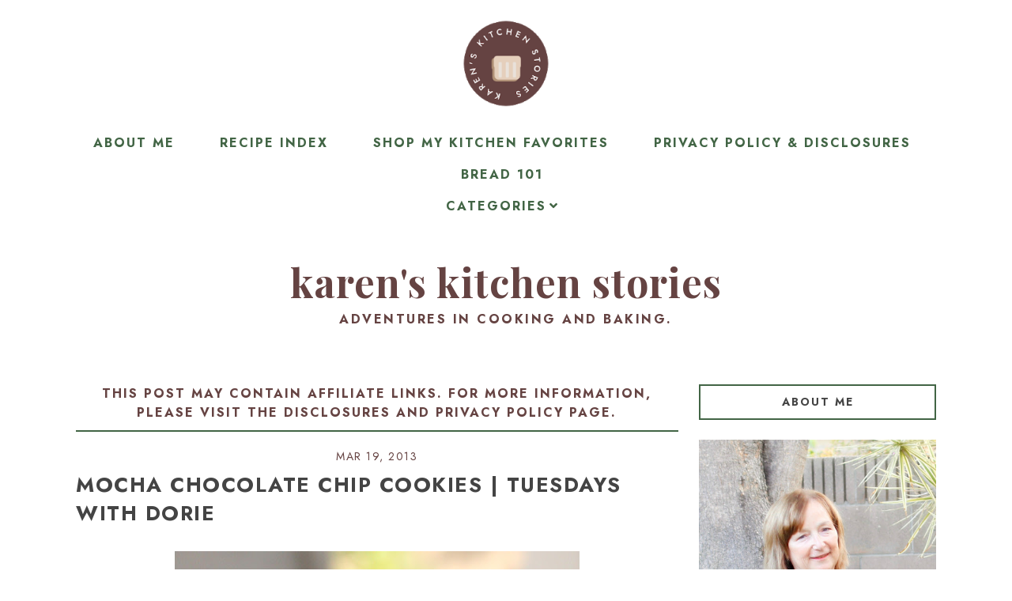

--- FILE ---
content_type: text/html; charset=UTF-8
request_url: https://www.karenskitchenstories.com/2013/03/mocha-chocolate-chip-cookies-tuesdays.html?showComment=1363749059315
body_size: 49349
content:
<!DOCTYPE html>
<html class='v2' dir='ltr' xmlns='http://www.w3.org/1999/xhtml' xmlns:b='http://www.google.com/2005/gml/b' xmlns:data='http://www.google.com/2005/gml/data' xmlns:expr='http://www.google.com/2005/gml/expr'>
<head>
<link href='https://www.blogger.com/static/v1/widgets/335934321-css_bundle_v2.css' rel='stylesheet' type='text/css'/>
<script src='//ajax.googleapis.com/ajax/libs/jquery/1.12.2/jquery.min.js' type='text/javascript'></script>
<link as='style' href='https://fonts.googleapis.com/css?family=Jost:400,400i,700|Playfair+Display:400,400i,500,700,700i' rel='preload'/>
<link as='style' crossorigin='anonymous' href='https://use.fontawesome.com/releases/v5.3.1/css/all.css' integrity='sha384-mzrmE5qonljUremFsqc01SB46JvROS7bZs3IO2EmfFsd15uHvIt+Y8vEf7N7fWAU' rel='preload'/>
<!-- Google Tag Manager -->
<script>(function(w,d,s,l,i){w[l]=w[l]||[];w[l].push({'gtm.start':
new Date().getTime(),event:'gtm.js'});var f=d.getElementsByTagName(s)[0],
j=d.createElement(s),dl=l!='dataLayer'?'&l='+l:'';j.async=true;j.src=
'https://www.googletagmanager.com/gtm.js?id='+i+dl;f.parentNode.insertBefore(j,f);
})(window,document,'script','dataLayer','GTM-MNCS88H');</script>
<!-- End Google Tag Manager -->
<!-- Google tag (gtag.js) -->
<script async='async' src='https://www.googletagmanager.com/gtag/js?id=G-LPW1DLLY2N'></script>
<script>
  window.dataLayer = window.dataLayer || [];
  function gtag(){dataLayer.push(arguments);}
  gtag('js', new Date());

  gtag('config', 'G-LPW1DLLY2N');
</script>
<link href='//1.bp.blogspot.com' rel='dns-prefetch'/>
<link href='//2.bp.blogspot.com' rel='dns-prefetch'/>
<link href='//3.bp.blogspot.com' rel='dns-prefetch'/>
<link href='//4.bp.blogspot.com' rel='dns-prefetch'/>
<link href='//www.blogger.com' rel='dns-prefetch'/>
<link href='//https://blogger.googleusercontent.com/' rel='dns-prefetch'/>
<meta content='IE=EmulateIE7' http-equiv='X-UA-Compatible'/>
<meta content='width=device-width,initial-scale=1.0' name='viewport'/>
<meta content='width=device-width,initial-scale=1.0,minimum-scale=1.0,maximum-scale=1.0' name='viewport'/>
<meta content='text/html; charset=UTF-8' http-equiv='Content-Type'/>
<meta content='blogger' name='generator'/>
<link href='https://www.karenskitchenstories.com/favicon.ico' rel='icon' type='image/x-icon'/>
<link href='https://www.karenskitchenstories.com/2013/03/mocha-chocolate-chip-cookies-tuesdays.html' rel='canonical'/>
<link rel="alternate" type="application/atom+xml" title="Karen&#39;s Kitchen Stories - Atom" href="https://www.karenskitchenstories.com/feeds/posts/default" />
<link rel="alternate" type="application/rss+xml" title="Karen&#39;s Kitchen Stories - RSS" href="https://www.karenskitchenstories.com/feeds/posts/default?alt=rss" />
<link rel="service.post" type="application/atom+xml" title="Karen&#39;s Kitchen Stories - Atom" href="https://www.blogger.com/feeds/2524738745087776965/posts/default" />

<link rel="alternate" type="application/atom+xml" title="Karen&#39;s Kitchen Stories - Atom" href="https://www.karenskitchenstories.com/feeds/9111506138695398033/comments/default" />
<!--Can't find substitution for tag [blog.ieCssRetrofitLinks]-->
<link href='http://karenhkerr.smugmug.com/Food/Baking-with-Julia/i-d4sWG3B/0/XL/IMG_3309-XL.jpg' rel='image_src'/>
<meta content='https://www.karenskitchenstories.com/2013/03/mocha-chocolate-chip-cookies-tuesdays.html' property='og:url'/>
<meta content='Mocha Chocolate Chip Cookies | Tuesdays with Dorie' property='og:title'/>
<meta content='Karen&#39;s Kitchen Stories: A blog about food and recipes.' property='og:description'/>
<meta content='https://lh3.googleusercontent.com/blogger_img_proxy/AEn0k_uDIjLXG5m_tyjMBv7M6Upa3g8gjdnJSNT8b3WPLeicgmPw2fp8SPQYhLn4lFjT4ZD9nQZYAgejTKTNuf3c_p_QOpXnwuIJXIzTpcmJzpoDR8blm5H1zIS0MoMa_8QksuclCnUM_K8XW2H8TPw6I2qtBZT6qks=w1200-h630-p-k-no-nu' property='og:image'/>
<title>Mocha Chocolate Chip Cookies | Tuesdays with Dorie | Karen's Kitchen Stories</title>
<meta content='XnboQOSYp8Tbq9jtvQp-2ALHgM-qczYm_8erF_Aebr0' name='google-site-verification'/>
<!-- Global site tag (gtag.js) - Google Analytics -->
<script async='async' src='https://www.googletagmanager.com/gtag/js?id=UA-36520857-1'></script>
<script>
  window.dataLayer = window.dataLayer || [];
  function gtag(){dataLayer.push(arguments);}
  gtag('js', new Date());

  gtag('config', 'UA-36520857-1');
</script>
<!-- BEGIN SHAREAHOLIC CODE -->
<link as='script' href='https://cdn.shareaholic.net/assets/pub/shareaholic.js' rel='preload'/>
<meta content='efbbccc09dc23f57414bd5067c48b4e2' name='shareaholic:site_id'/>
<script async='async' data-cfasync='false' src='https://cdn.shareaholic.net/assets/pub/shareaholic.js'></script>
<!-- END SHAREAHOLIC CODE -->
<script async='async' data-cfasync='false' data-noptimize='1' src='//scripts.mediavine.com/tags/karenskitchenstories-dot-com.js' type='text/javascript'></script>
<style id='page-skin-1' type='text/css'><!--
/* == CONTACT DETAILS :
DESIGNER :  Balkeni Studio - https://www.balkeni.com/
DEVELOPER : Kate
TEMPLATE :  Cookin' Daily Customised For Karen's Kitchen Stories
== */
/* ==
VARIABLE DEFINITIONS
<Group description="Main Colors" selector="body">
<Variable name="body.background.color" description="Body Background Color" type="color" default="#ffffff"/>
<Variable name="body.text.color" description="Body Text Color" type="color" default="#000000"/>
<Variable name="body.link.color" description="Link Color" type="color" default="#767a61"/>
<Variable name="body.link.color.hover" description="Link Color Hover" type="color" default="#445366"/>
</Group>
<Group description="Selection and Scrollbar" selector="body">
<Variable name="selection.color" description="Selection Color" type="color" default="#ffffff"/>
<Variable name="selection.background" description="Selection Background" type="color" default="#222222"/>
<Variable name="scrollbar.background" description="Scrollbar Background" type="color" default="#222222"/>
<Variable name="scrollbar.thumb" description="Scrollbar Thumb" type="color" default="#444444"/>
</Group>
<Group description="Status Msg" selector="body">
<Variable name="status.msg.color" description="Status Msg Color" type="color" default="#767a61"/>
</Group>
<Group description="Header" selector="header">
<Variable name="header.color" description="Header Color" type="color" default="#000000"/>
<Variable name="header.link.color" description="Header Link Color" type="color" default="#000000"/>
<Variable name="header.link.color.hover" description="Header Link Color Hover" type="color" default="#000000"/>
<Variable name="description.color" description="Description Color" type="color" default="#000000"/>
</Group>
<Group description="Navigation Menu" selector="menu-outer">
<Variable name="navigation.background.color" description="Navigation Menu Background Color" type="color" default="#ffc4c4"/>
<Variable name="navigation.border.color" description="Navigation Menu Border Color" type="color" default="transparent"/>
<Variable name="menu.link.color" description="Menu Link Color" type="color" default="#ffffff"/>
<Variable name="menu.link.color.hover" description="Menu Link Color Hover" type="color" default="#445366"/>
<Variable name="menu.mobile.open.color" description="Mobile Menu Open Color" type="color" default="#ffffff"/>
<Variable name="menu.mobile.close.color" description="Mobile Menu Close Color" type="color" default="#ffffff"/>
</Group>
<Group description="Drop down" selector="menu-outer">
<Variable name="drop.down.color" description="Drop-Down Link Color" type="color" default="#ffffff"/>
<Variable name="drop.down.color.hover" description="Drop-Down Link Color on Hover" type="color" default="#445366"/>
<Variable name="drop.down.border.color" description="Drop-Down Border color" type="color" default="transparent" />
<Variable name="drop.down.background" description="Drop-Down Background" type="color" default="#ffc4c4"/>
<Variable name="drop.down.background.hover" description="Drop-Down Background Hover" type="color" default="#ffc4c4"/>
</Group>
<Group description="Slider" selector="Slider">
<Variable name="slider.box.background.color" description="Slider Overlay Color Hover" type="color" default="#ffc4c4"/>
<Variable name="slider.title.color" description="Slider Title Color" type="color" default="#ffffff"/>
<Variable name="slider.arrows.color" description="Slider Arrows Color" type="color" default="#ffffff"/>
</Group>
<Group description="Affiliate Notice (Post Pages)" selector="#Text222">
<Variable name="affiliate.color" description="Affiliate Notice Color" type="color" default="#000000"/>
<Variable name="affiliate.border" description="Affiliate Notice Border" type="color" default="#ffc4c4"/>
</Group>
<Group description="Post header (Post Page)" selector=".post-header">
<Variable name="post.title.color" description="Post Title Link Color" type="color" default="#000000"/>
<Variable name="post.title.link.color" description="Post Title Color" type="color" default="#000000"/>
<Variable name="post.title.link.color.hover" description="Post Title Color Hover" type="color" default="#445366"/>
<Variable name="post.date.color" description="Post Date Color" type="color" default="#000000"/>
</Group>
<Group description="Post Body Links (Post Page)" selector=".post-body a">
<Variable name="post.body.link" description="Post Body Link Color" type="color" default="#000000"/>
<Variable name="post.body.link.border" description="Post Body Link Border" type="color" default="#767a61"/>
<Variable name="post.body.link.hover" description="Post Body Link Color Hover" type="color" default="#767a61"/>
</Group>
<Group description="Blockquote" selector=".post-outer">
<Variable name="blockquote.text.color" description="Blockquote Text Color" type="color" default="#445366"/>
<Variable name="blockquote.border.color" description="Blockquote Background Color" type="color" default="#f8eadb"/>
</Group>
<Group description="Post Footer" selector=".post-footer">
<Variable name="post.footer.link.color" description="Post Footer Link Color" type="color" default="#ffffff"/>
<Variable name="post.footer.link.color.hover" description="Post Footer Link Color Hover" type="color" default="#445366"/>
<Variable name="post.footer.text.color" description="Post Footer Color" type="color" default="#ffffff"/>
<Variable name="post.footer.background.color" description="Post Footer Background Color" type="color" default="#ffc4c4"/>
</Group>
<Group description="Jump Link" selector=".jump-link">
<Variable name="jump.link.color" description="Jump Link Color" type="color" default="#ffffff"/>
<Variable name="jump.link.background" description="Jump Link Background" type="color" default="#445366"/>
</Group>
<Group description="Related Posts" selector="#related-posts">
<Variable name="related.posts.heading.color" description="Related Posts Heading Color" type="color" default="#000000"/>
<Variable name="related.posts.heading.border" description="Related Posts Heading Background Color" type="color" default="#ffc4c4"/>
<Variable name="related.posts.background" description="Related Posts Item Overlay Hover" type="color" default="#ffc4c4"/>
<Variable name="related.posts.title.color" description="Related Post Title Color" type="color" default="#ffffff"/>
</Group>
<Group description="Comments" selector="comments">
<Variable name="comments.text.color" description="Comments Text Color" type="color" default="#000000"/>
<Variable name="comments.user.color" description="Comments User Name Color" type="color" default="#000000"/>
<Variable name="comments.user.hover" description="Comments User Name Color Hover" type="color" default="#445366"/>
<Variable name="comments.links" description="Comments Link Color" type="color" default="#ffc4c4"/>
<Variable name="comments.links.hover" description="Comments Link Color Hover" type="color" default="#445366"/>
<Variable name="comments.actions.color" description="Comments Actions Color" type="color" default="#000000"/>
<Variable name="comments.actions.color.hover" description="Comments Actions Color Hover" type="color" default="#445366"/>
<Variable name="comments.firstblock.border" description="Comments Each First Block Border" type="color" default="#ffc4c4"/>
<Variable name="comments.secondblock.border" description="Comments Each Second Block Border" type="color" default="#767a61"/>
</Group>
<Group description="Sidebar Area" selector="sidebar-outer">
<Variable name="sidebar.title.color" description="Sidebar Widgets Titles Color" type="color" default="#000000"/>
<Variable name="sidebar.title.border" description="Sidebar Title Border" type="color" default="#ffc4c4"/>
<Variable name="sidebar.profile.text.color" description="Sidebar Profile Widget Text Color" type="color" default="#000000"/>
<Variable name="sidebar.icons.color" description="Sidebar Social Icons Color" type="color" default="#ffc4c4"/>
<Variable name="sidebar.icons.color.hover" description="Sidebar Social Icons Color Hover" type="color" default="#445366"/>
<Variable name="sidebar.search.text.color" description="Sidebar Search Text Color" type="color" default="#000000"/>
<Variable name="sidebar.search.button.color" description="Sidebar Search Button Color" type="color" default="#ffc4c4"/>
<Variable name="sidebar.search.button.color.hover" description="Sidebar Search Button Color Hover" type="color" default="#ffc4c4"/>
<Variable name="sidebar.search.border" description="Sidebar Search Border Color" type="color" default="#ffc4c4"/>
<Variable name="linklist.link.color" description="LinkList link Color" type="color" default="#000000"/>
<Variable name="linklist.link.color.hover" description="LinkList link Color Hover" type="color" default="#445366"/>
<Variable name="popular.title.color" description="Popular Posts Title Color" type="color" default="#ffffff"/>
<Variable name="popular.background.hover" description="Popular Posts Item Background Hover" type="color" default="#ffc4c4"/>
<Variable name="archive.year.color" description="Archive Year Link Color" type="color" default="#000000"/>
<Variable name="archive.color" description="Archive Link Color" type="color" default="#000000"/>
<Variable name="archive.post.titles.color" description="Archive Post Titles Color" type="color" default="#000000"/>
<Variable name="archive.arrow.color" description="Archive Arrow Color" type="color" default="#ffc4c4"/>
<Variable name="archive.year.background.color" description="Archive Year Background Color" type="color" default="transparent"/>
<Variable name="archive.link.hover" description="Archive Link Color Hover" type="color" default="#ffc4c4"/>
<Variable name="featured.overlay" description="Featured Post Overlay" type="color" default="#ffc4c4"/>
<Variable name="featured.text.color" description="Featured Post Text Color" type="color" default="#ffffff"/>
</Group>
<Group description="Subscribe Widget" selector="#FollowByEmail1">
<Variable name="subscribe.background.color" description="Subscribe Background Color" type="color" default="#445366"/>
<Variable name="subscribe.fields.background" description="Subscribe Fields Background" type="color" default="#ffffff"/>
<Variable name="subscribe.fields.text.color" description="Subscribe Fields Text Color" type="color" default="#000000"/>
<Variable name="subscribe.button.color" description="Subscribe Button Color" type="color" default="#000000"/>
<Variable name="subscribe.button.background" description="Sidebar Subscribe Button Background" type="color" default="#ffc4c4"/>
<Variable name="subscribe.button.background.hover" description="Subscribe Button Background on Hover" type="color" default="#ffc4c4"/>
<Variable name="subscribe.button.color.hover" description="Subscribe Button Color Hover" type="color" default="#000000"/>
</Group>
<Group description="Contact form" selector="#ContactForm1">
<Variable name="contact.background.color" description="Contact Form Background Color" type="color" default="#445366"/>
<Variable name="contact.fields.background" description="Contact Form Fields Background" type="color" default="#ffffff"/>
<Variable name="contact.fields.text.color" description="Contact Form Fields Text Color" type="color" default="#000000"/>
<Variable name="contact.button.color" description="Contact Form Button Color" type="color" default="#000000"/>
<Variable name="contact.button.background" description="Contact Form Button Background" type="color" default="#ffc4c4"/>
<Variable name="contact.button.background.hover" description="Contact Form Button Background on Hover" type="color" default="#ffc4c4"/>
<Variable name="contact.button.color.hover" description="Contact Form Button Color Hover" type="color" default="#000000"/>
</Group>
<Group description="Footer Pages" selector="#PageList2">
<Variable name="footer.pages.color" description="Blog Pager Link Color" type="color" default="#000000"/>
<Variable name="footer.pages.color.hover" description="Blog Pager Link Color Hover" type="color" default="#445366"/>
</Group>
<Group description="Blog Pager" selector="blog-pager">
<Variable name="blog.pager.link.color" description="Blog Pager Link Color" type="color" default="#000000"/>
<Variable name="blog.pager.link.color.hover" description="Blog Pager Link Color Hover" type="color" default="#445366"/>
</Group>
<Group description="Copyright" selector="copyright">
<Variable name="copyright.text.color" description="Copyright Text Color" type="color" default="#000000"/>
<Variable name="copyright.link.color" description="Copytight Link Color" type="color" default="#000000"/>
<Variable name="copyright.link.color.hover" description="Copyright Link Color Hover" type="color" default="#000000"/>
<Variable name="copyright.background.color" description="Copyright Background" type="color" default="#ffc4c4"/>
</Group>
<Group description="Footer" selector=".footer-outer">
<Variable name="footer.background.color" description="Footer Background Color" type="color" default="transparent"/>
<Variable name="footer.title.color" description="Footer Titles Color" type="color" default="#000000"/>
</Group>
<Group description="Posts Layout (Label Pages)" selector=".post-catg">
<Variable name="label.post.date.color" description="Post Date Color" type="color" default="#000000"/>
<Variable name="label.post.title.color" description="Post Title Color" type="color" default="#8c8952"/>
<Variable name="label.post.title.bg" description="Post Title Background" type="color" default="#ffffff"/>
<Variable name="label.jump.link.color" description="Jump Link Color" type="color" default="#ffffff"/>
<Variable name="label.jump.link.background" description="Jump Link Background" type="color" default="#445366"/>
<Variable name="label.jump.link.color.hover" description="Jump Link Color on Hover" type="color" default="#ffffff"/>
<Variable name="label.jump.link.background.hover" description="Jump Link Background on Hover" type="color" default="#8c8952"/>
</Group>
== */
/* == RESETS == */
html, body, div, span, applet, object, iframe,h1, h2, h3, h4, h5, h6, p, blockquote, pre,a, abbr, acronym, address, big, cite, code,del, dfn, em, img, ins, kbd, q, s, samp,small, strike, strong, sub, sup, tt, var,b, u, i, center,dl, dt, dd, ol, ul, li,fieldset, form, label, legend,table, caption, tbody, tfoot, thead, tr, th, td,article, aside, canvas, details, embed, figure, figcaption, footer, header, hgroup,menu, nav, output, ruby, section,widget, summary,time, mark, audio, video, .widget, .section {
margin: 0;
padding: 0;
border: 0;
vertical-align: baseline;
}
table {
border-collapse: collapse!important;
border-spacing: 0;
border-radius:0;
}
table,
td,
tr,
th {
margin: 0 auto;
padding: 0;
}
.CSS_LIGHTBOX{
z-index:9999!important;
}
/* == MAIN SETTINGS == */
.blog-outer {
width: 100%;
background:#ffffff;
}
.blog-inner {
width: 85%;
margin: 0 auto;
padding:0;
}
.main-outer{
width:70%;
float:left;
margin:0;
padding:0;
}
.sidebar-outer{
width:25%;
float:right;
margin:0;
padding:0;
}
.post-body a img,
.post-body img {
max-width: 100%;
height: auto;
border:none!important;
margin: 0 auto;
padding: 5px;
}
iframe,
.YOUTUBE-iframe-video {
max-width: 100%;
}
.video-outer {
width: 100%;
max-width: 100%;
margin: 15px auto;
}
.video-inner {
position: relative;
padding-bottom: 56%;
padding-top: 0px;
height: 0;
background: #fff !important;
}
.video-inner iframe,
.video-inner object,
.video-inner embed {
position: absolute;
top: 0;
width: 100%;
height: 100%;
}
/* == BODY == */
body {
font-family: 'Jost', sans-serif;
overflow-x: hidden;
font-size:16px;
font-weight:400;
color:#2d3223;
}
body b,
body strong {
font-weight: bold;
line-height: 1.8;
text-decoration:none;
}
body i {
font-family: inherit;
font-style: italic;
line-height: 1.8;
text-decoration:none;
}
p {
display: block;
margin-block-start: 1em;
margin-block-end: 1em;
margin-inline-start: 0px;
margin-inline-end: 0px;
}
.post-body {
font-size:100%;
width:100%;
line-height: 1.7;
position:relative;
text-align: justify;
font-family: 'Jost', sans-serif;
}
.post-body a,
.post-body a:visited{
color:#426545;
border-bottom:1px solid #654342;
}
.post-body a:hover{
color:#b89c84;
}
.post-body ol {
list-style: decimal;
list-style-type: decimal;
padding: 0 0 0 2em;
}
.post-body h2,
.post-body h3,
.post-body h4{
font-family: 'Playfair Display', serif;
font-weight:700;
}
.post-body a img,
.post-body img {
display: block ;
float: none !important;
max-width: 100%;
height: auto;
}
blockquote{
font-family:inherit;
text-align:center;
max-width:100%;
margin:20px auto ;
padding:3px 0 3px 10px;
font-size:25px;
font-weight:400;
color:#426545;
border-left:2px solid #654342;
display:table;
}
.section{
margin:0;
}
.widget{
line-height:1.5;
}
a img {
display: block;
position: static !important;
}
.separator a {
margin-right:0!important;
margin-left:0!important;
max-width: 100%;
height: auto;
border:none;
}
.separator a:hover {
background:none!important;
}
iframe,
.YOUTUBE-iframe-video {
max-width: 100%;
}
a:-webkit-any-link {
cursor:pointer;
}
button,
input,
textarea {
outline: 0;
-webkit-appearance: none;
-webkit-border-radius: 0;
}
::-webkit-scrollbar {
width: 10px;
}
a,
a:visited {
color: #654342;
text-decoration: none;
}
a:hover {
color:#426545;
text-decoration: none;
-webkit-transition: all 0.25s ease;
-moz-transition: all 0.25s ease;
-ms-transition: all 0.25s ease;
-o-transition: all 0.25s ease;
transition: all 0.25s ease;
}
::-moz-selection {
color: #ffffff;
background:#ffffff;
}
::selection {
color: #ffffff;
background: #ffffff;
}
::-webkit-scrollbar-track {
background: #b89c84;
}
::-webkit-scrollbar-thumb {
background: #426545;
}
::-webkit-scrollbar-thumb:window-inactive {
background: #426545;
}
.status-msg {
font-size:35px;
font-weight:400;
letter-spacing:3px;
font-family: 'Jost', sans-serif;
margin: 0px auto 35px;
position: relative;
text-align: center;
clear:both;
color:#e5cfbc;
text-transform:uppercase;
}
/* == COOKIES == */
.cookie-choices-info .cookie-choices-inner{
padding:10px 0px;
}
.cookie-choices-info{
bottom:0!important;
top:inherit!important;
line-height:1.4!important;
z-index:9999!important;
font-family:inherit!important;
font-size:16px!important;
padding:0!important;
background-color:rgba(71,71,71,0.8)!important;
letter-spacing:1px;
color:#fff!important;
}
.cookie-choices-info .cookie-choices-text {
font-size:14px!important;
margin:20px!important;
color:#fff!important;
}
.cookie-choices-info .cookie-choices-button,
.cookie-choices-info .cookie-choices-button:hover{
color:#fff!important;
}
.cookie-choices-info .cookie-choices-buttons{
margin:20px 10px !important;
}
/* == HEADER == */
#header-outer{
margin-bottom:70px;
}
.header img {
max-width: 100%;
height: auto;
text-align:center;
margin: 0 auto;
}
.Header h1 {
text-align:center;
font-weight:700;
font-size:50px;
color: #426545;
line-height:1.4;
margin-bottom:0px;
letter-spacing:1px;
text-transform:lowercase;
font-family: 'Playfair Display', serif;
margin-top: 40px;
}
.Header h1 a,
.Header h1 a:visited{
color: #654342;
}
.Header h1 a:hover{
color: #426545;
}
.description {
font-size:16px;
text-align:center;
font-weight:700;
text-transform:uppercase;
letter-spacing:2.5px;
padding:0 7px!important;
margin:0!important;
color:#654342;
}
/* == NAVIGATION MENU == */
.menu{
padding:0 25px 0 15px;
}
.PageList LI A {
font-weight: 700!important;
}
#Image110 img{
width:100%;
height:auto;
margin:0 auto;
display:block;
}
.menu-outer {
max-width:100%;
font-weight: 700;
font-style:initial;
text-transform:uppercase;
text-align: center;
letter-spacing: 2px;
margin: 0 auto;
position: initial;
width: 100%;
height:auto;
-webkit-font-smoothing: subpixel-antialiased;
background:#ffffff;
border-top:1px solid transparent;
border-bottom:1px solid transparent;
}
.menu-outer .widget {
width: auto;
display: inline-block;
vertical-align:middle;
}
.menu-outer li,
.menu-outer ul {
padding: 0;
list-style: none;
list-style-type: none;
position:relative;
}
.menu-outer li{
display:inline-block;
}
.menu-outer a {
display: inline-block;
margin: 0 25px;
position:relative;
font-size: 16px;
line-height:40px;
}
.menu-outer li a{
color:#426545;
}
.menu-outer li a:hover{
color:#654342;
}
/* == MENU - RESPONSIVE == */
@media screen and (min-width: 1030px) {
.menuouter {
display: none;
}
.menu {
visibility: hidden;
}
.menu-outer.cloned .menu {
visibility: visible;
}
}
@media screen and (max-width: 1029px) {
#PageList1,
#HTML101{
float:none;
}
.menu{
padding:5px 0;
}
.menu-outer .socialicons{
text-align:center!important;
}
.menu-outer.original {
visibility: visible !important;
}
.menu-outer.cloned {
display: none !important;
}
.menuouter:after {
content: "\f0c9";
font-family: 'Font Awesome\ 5 Free';
font-weight: 900;
font-size:16px;
color:#426545;
}
.menuouter.open:after {
content: "\f00d";
font-family: 'Font Awesome\ 5 Free';
font-weight: 900;
font-size:16px;
color:#426545;
}
.menuouter {
transition: background 0.3s;
font-size: 18px;
cursor: pointer;
font-style: normal;
text-align:center;
vertical-align:middle;
line-height:40px;
padding:0;
}
#menu{
display: none;
}
.menu-outer {
height: auto;
line-height:40px;
width: 100%;
max-width:100%;
position: relative;
border: 0;
text-align: left;
}
.menu-outer li,
.menu-outer .widget {
display: block;
height: auto;
}
.menu-outer a {
line-height: 40px;
display:block;
margin:0 10px;
}
}
/* == DROP DOWN == */
.menu-outer .level-two {
width: 180px;
position: absolute;
left: 0;
margin: 0 0 0 0px;
display: none;
text-align: left;
z-index: 99;
border:1px solid transparent;
background:#ffffff;
}
.menu-outer .level-three {
width: 180px;
position: absolute;
left: 180px;
top:0;
display: none;
text-align: left;
z-index: 99;
border:1px solid transparent;
background:#ffffff;
}
.menu-outer .Label .level-two {
max-height: 300px;
overflow-y: auto;
}
.menu-outer .level-two li,
.menu-outer .level-three li {
font-size:16px;
display: block;
margin: 0;
line-height: normal;
}
.menu-outer .level-two li a,
.menu-outer .level-three li a,
.menu-outer .level-two li span,
.menu-outer .level-three li span {
display:block;
padding:10px 15px;
line-height:20px;
color:#426545;
margin:0;
background:#ffffff;
}
.menu-outer .level-two li a:hover,
.menu-outer .level-three li a:hover{
color:#654342;
background:#ffffff;
}
.menu-outer li.parent:hover .level-two,
.menu-outer .child-item.sharewidth:hover .level-three {
display: block;
}
.menu-outer .fas.fa-fw.fa-angle-down,
.menu-outer .fas.fa-fw.fa-angle-right,
.menu-outer .level-three a:after {
display: none;
}
.menu-outer li.child-item.sharewidth a:after {
content: "\f105";
font-family: "Font Awesome 5 Free" !important;
margin: 0 0 0 4px;
font-weight:900;
}
.menu-outer li > a:after {
content: '\f107';
font-family: 'Font Awesome 5 Free';
font-weight: 900;
margin: 0 0 0 4px;
line-height: 0;
}
.menu-outer li > a:only-child:after {
content: '';
margin:0;
}
/* == DROP DOWN - RESPONSIVE == */
@media screen and (max-width: 1029px) {
.menu-outer li.parent:hover .level-two,
.menu-outer .child-item.sharewidth:hover .level-three {
display: none;
}
.menu-outer li > a:after{
float:right;
line-height:35px;
margin:0 0 0 0;
font-size:14px;
}
.menu-outer .fas.fa-fw.fa-angle-down,
.menu-outer .fas.fa-fw.fa-angle-right {
color: transparent !important;
position: absolute;
top: 0;
left: 70%;
width: 100%;
display: block;
height: 35px;
z-index: 5;
}
.menu-outer .level-two {
width: 100%;
left: 0;
position: relative;
margin: 0 auto;
padding-top:0;
}
.menu-outer .level-three {
width: 100%;
left: 0;
position: relative;
margin: 0 auto;
}
.menu-outer .Label .level-two {
max-height: auto;
overflow-y: visible;
}
.menu-outer .level-three a:after {
display: none;
}
.menu-outer li.child-item.sharewidth a:after {
content: "\f107";
}
}
/* == SLIDER == */
.Slider{
margin:40px auto;
visibility:hidden;
max-width:90%;
}
.slick-initialized {
visibility: visible;
}
.slider-item{
margin: 0;
padding: 0;
vertical-align: top;
position: relative;
}
.slider-item .ksd1 {
top: 0;
left: 0;
width: 100%;
height: 100%;
position:absolute;
display:block;
}
.slider-item .ksd2 {
width: 80%;
margin:0 auto;
height: 100%;
display: table;
}
.slider-item .ksd3{
width: 100%;
height: 100%;
display: table-cell;
vertical-align: middle;
text-align:center;
}
.slider-item .ksd4{
position:absolute;
top:0px;
left:0px;
width:100%;
height:100%;
display:block;
opacity:0;
}
.slider-item a:hover .ksd4{
-ms-filter: "progid:DXImageTransform.Microsoft.Alpha(Opacity=80)";
filter: alpha(opacity=80);
opacity: 0.8;
background:#e5cfbc;
-webkit-transition: all 0.3s ease;
-moz-transition: all 0.3s ease;
-ms-transition: all 0.3s ease;
-o-transition: all 0.3s ease;
transition: all 0.3s ease;
}
.slide-title {
line-height:1.5;
font-size: 27px;
letter-spacing:1.5px;
text-transform:uppercase;
font-weight:700;
position:relative;
color:transparent;
}
.slider-item .ksd1:hover .slide-title{
color:#ffffff;
-webkit-transition: all 0.3s ease;
-moz-transition: all 0.3s ease;
-ms-transition: all 0.3s ease;
-o-transition: all 0.3s ease;
transition: all 0.3s ease;
}
.slider-outer,
.slider-outer a,
.slider-outer a:visited,
.slider-outer a:hover {
text-decoration:none!important;
}
.slide-img{
background-size: cover !important;
background-position:50% 50%!important;
padding-bottom:50%;
margin:0 ;
max-width:100%;
}
.slider-outer{
position:relative;
max-width:100%;
}
.slick-prev,
.slick-next {
z-index: 99;
}
.slick-prev{left:7px;}
.slick-next{right:7px;}
.slick-prev:before,
.slick-next:before {
font-size:25px;
color:#426545;
opacity:0.6;
}
.slick-prev:before {
content: "\f053" !important;
font-family: "Font Awesome 5 Free" !important;
font-weight:900;
}
.slick-next:before {
content: "\f054" !important;
font-family: "Font Awesome 5 Free" !important;
font-weight:900;
}
/* == POST HEADER == */
.post-header{
margin-bottom:25px;
text-align:center;
}
.post-title{
color:#444444;
font-size:26px;
text-transform:uppercase;
font-weight:700;
line-height:1.4;
font-style:normal;
text-align:left;
letter-spacing:1.5px;
}
.post-title a,
.post-title a:visited{
margin:0;
color:#444444;
}
.post-title a:hover{
color:#426545;
}
.date-header{
text-transform:uppercase;
font-size:14px;
font-weight:400;
letter-spacing:1.5px;
margin-bottom:7px;
text-align:center;
color:#654342;
position:relative;
}
/* == POST AREA == */
#Text222 {
font-size:16px!important;
text-transform:uppercase;
letter-spacing:2px;
font-weight:700;
color:#654342!important;
border-bottom:2px solid #426545!important;
padding-bottom:10px;
display:block;
text-align:center;
margin-bottom:20px;
font-family:inherit!important;
}
.post-body h2{
font-size:27px;
text-transform:uppercase;
font-weight:700;
line-height:1.4;
}
.post-body h3{
font-size:24px;
}
.post-body h4{
font-size:18px;
}
.post-outer{
margin-bottom:70px;
}
/* == POST FOOTER == */
.post-footer{
margin:30px 0 50px;
text-align:center;
color:#ffffff;
background:#426545;
padding:0 10px;
font-size:0px;
}
.post-footer a,
.post-footer a:visited{
color:#ffffff;
}
.post-footer a:hover{
color:#e5cfbc;
}
.post-footer-line>*{
margin-right:0px;
}
.jump-link{
text-align:left;
}
.jump-link a,
.jump-link a:visited{
color:#ffffff;
margin-top:30px;
}
.jump-link a{
display:inline-block;
padding:10px 15px;
background:#426545;
text-transform:uppercase;
letter-spacing:2px;
font-size:14px;
font-weight:700;
}
.jump-link a:hover {
background-color:#654342;
color:#fff;
}
.comment-link,
.post-labels,
.post-share{
display:inline-block;
width:33.33%;
padding:10px 0;
vertical-align:middle;
}
.comment-link{
text-align:left;
font-weight:700;
text-transform:uppercase;
font-size:12px;
letter-spacing:1.5px;
}
.post-labels{
text-align:center;
}
.post-share{
text-align:right;
}
.post-labels a{
display:inline-block;
margin:0 ;
}
.post-labels{
font-weight:700;
text-transform:uppercase;
font-size:12px;
letter-spacing:1.5px;
}
.post-footer .post-share a{
margin:0 7px;
font-size:12px;
display:inline-block;
}
/* == RELATED POSTS == */
#related-posts{
width:101.5%;
font-size:0px;
margin-left:-1%;
margin-bottom:60px;
text-align:center;
}
#related-posts li{
display:inline-block;
position:relative;
list-style:none;
width:23%;
padding:0;
margin:0 1% ;
vertical-align:top;
}
#related-posts .related11{
margin-bottom:30px;
text-align:center;
font-weight:700;
color:#444444;
letter-spacing:2.5px;
font-size:15px;
text-transform:uppercase;
clear:both;
}
#related-posts .related11 b{
display:inline-block;
padding-bottom:5px;
border-bottom:2px solid #426545;
}
#related-posts .related_img {
padding-bottom:120%;
background-position:50% 50% !important;
background-size: cover!important;
width:100%;
height:auto;
}
#related-posts .related-title{
color:#ffffff;
text-align:center;
font-size:13px;
font-weight:700;
line-height:1.4;
opacity:0;
text-transform:uppercase;
letter-spacing:1.5px;
}
#related-posts .ksd1{
position:absolute;
top:0;
left:0;
width:100%;
height:100%;
display:block;
}
#related-posts .ksd2{
display:table;
width:85%;
height:100%;
margin:0 auto;
}
#related-posts .ksd3{
display:table-cell;
width:100%;
height:100%;
vertical-align:middle;
}
#related-posts .ksd1:hover .related-title{
opacity:1;
-webkit-transition: all 0.3s ease;
-moz-transition: all 0.3s ease;
-ms-transition: all 0.3s ease;
-o-transition: all 0.3s ease;
transition: all 0.3s ease;
}
#related-posts .ksd4{
position:absolute;
top:0px;
left:0px;
width:100%;
height:100%;
display:inline-block;
opacity:0;
}
#related-posts a:hover > .ksd4{
-ms-filter: "progid:DXImageTransform.Microsoft.Alpha(Opacity=70)";
filter: alpha(opacity=70);
opacity: 0.7;
background:#e5cfbc;
-webkit-transition: all 0.3s ease;
-moz-transition: all 0.3s ease;
-ms-transition: all 0.3s ease;
-o-transition: all 0.3s ease;
transition: all 0.3s ease;
}
/* == RELATED POSTS - RESPONSIVE  == */
@media screen and (max-width: 550px) {
#related-posts{
width:100%;
margin-left:0;
}
#related-posts li{
width:100%;
margin:0 0 15px;
}
}
/* == SIDEBAR AREA == */
.sidebar-outer img{
max-width:100%;
height:auto;
margin:0 auto;
}
.sidebar-outer .widget {
margin:0 0 35px;
}
.sidebar-outer {
margin:0 0 20px;
}
.sidebar-outer .widget-content{
text-align:center;
max-width:100%;
margin:0 auto;
}
.sidebar-outer h2 {
font-weight: 700;
font-style: normal;
font-size: 14px;
text-align: center;
text-transform: uppercase;
letter-spacing: 2px;
color:#444444;
border:2px solid #426545;
margin:0 auto 25px;
padding: 10px;
}
#Image111 {
text-align:center;
}
#Image111 .prof-img{
position:relative;
}
#Image111 .overlay-img{
display: none;
max-width:100%;
width:100%;
background-size:cover!important;
background-position:50%!important;
position:absolute;
top:-23px;
padding-bottom:100%;
}
#Image111 img{
position:relative;
width:100%;
display:block;
border-radius:0px;
}
#Image111 .caption{
text-align:justify;
font-size:13px;
margin-top:40px;
display:inline-block;
color:#444444;
font-family: 'Jost', sans-serif;
}
.sidebar-outer .socialicons{
width:100%;
}
.sidebar-outer .socialicons a,
.sidebar-outer .socialicons a:visited{
color:#426545;
margin:0 7px;
display:inline-block;
font-size:15px;
}
.sidebar-outer .socialicons a:hover{
color:#654342;
}
#searchbox{
font-size:0px;
overflow:hidden;
border:2px solid #426545;
height:40px;
width:99%;
margin:0 auto;
}
#searchbox input[type="text"]{
font-family: inherit;
text-align: left;
border: none;
border-radius: 0px;
vertical-align: middle;
font-weight: 700;
height: inherit;
text-indent: 7px;
width: 80%;
text-indent:20px;
letter-spacing:2px;
font-size:14px;
text-transform:uppercase;
color:#444444;
display:inline-block;
padding:0;
background:transparent;
}
#searchbox .button-submit {
margin: 0 auto;
border: none;
font-weight: 700;
cursor: pointer;
font-size: 13px;
text-align: center;
vertical-align: bottom;
color: #426545;
height: inherit;
padding: 0 10px;
width: 20%;
display:inline-block;
background:transparent;
}
#searchbox .button-submit:hover{
color:#654342;
-webkit-transition: all 0.3s ease;
-moz-transition: all 0.3s ease;
-ms-transition: all 0.3s ease;
-o-transition: all 0.3s ease;
transition: all 0.3s ease;
}
.sidebar-outer .PopularPosts ul{
padding:0;
font-size:0px;
}
.PopularPosts .item-thumbnail {
float:none;
margin:0;
}
.PopularPosts .widget-content ul li{
padding:0;
}
.PopularPosts .item-title{
padding-bottom:0px;
}
#PopularPosts1 .popular-img{
padding-bottom:120%;
width:100%;
max-width:100%;
background-size:cover!important;
background-position:50% 50%!important;
}
#PopularPosts1 li{
width:48%;
margin:0 1% 7px;
position:relative;
display:inline-block;
}
#PopularPosts1 .tbk1{
position:absolute;
display:block;
top:0;
left:0;
width:100%;
height:100%;
}
#PopularPosts1 .tbk2{
display:table;
width:80%;
height:100%;
margin:0 auto;
}
#PopularPosts1 .tbk3{
display:table-cell;
width:100%;
height:100%;
vertical-align:middle;
}
#PopularPosts1 .item-title{
color:transparent;
line-height:1.4;
font-family:inherit;
font-size:11px;
display:block;
font-weight:700;
position:relative;
text-transform:uppercase;
letter-spacing:1.5px;
}
#PopularPosts1 a:hover .tbk1 .item-title{
color:#ffffff;
-webkit-transition: all 0.3s ease;
-moz-transition: all 0.3s ease;
-ms-transition: all 0.3s ease;
-o-transition: all 0.3s ease;
transition: all 0.3s ease;
}
#PopularPosts1 .tbk4{
position:absolute;
top:0px;
left:0px;
width:100%;
height:100%;
display:inline-block;
opacity:0;
}
#PopularPosts1 a:hover > .tbk4{
-ms-filter: "progid:DXImageTransform.Microsoft.Alpha(Opacity=50)";
filter: alpha(opacity=50);
opacity: 0.5;
background:#e5cfbc;
-webkit-transition: all 0.3s ease;
-moz-transition: all 0.3s ease;
-ms-transition: all 0.3s ease;
-o-transition: all 0.3s ease;
transition: all 0.3s ease;
}
#LinkList1 ul{
padding:0;
}
#LinkList1 li{
padding:0;
list-style:none;
width:80%;
margin:0 auto 15px;
text-transform:uppercase;
letter-spacing:2px;
font-weight:700;
font-size:14px;
}
#LinkList1 li a,
#LinkList1 li a:visited{
color:#b89c84;
display:block;
}
#LinkList1 li a:hover{
color:#654342;
-webkit-transition: all 0.3s ease;
-moz-transition: all 0.3s ease;
-ms-transition: all 0.3s ease;
-o-transition: all 0.3s ease;
transition: all 0.3s ease;
}
#FeaturedPost1 {
text-align:center;
}
#FeaturedPost1 img{
position:relative;
display:block;
}
#FeaturedPost1 h3{
text-align:center;
font-size:15px;
text-transform:uppercase;
letter-spacing:2px;
font-weight:700;
color:transparent;
position:relative;
}
#FeaturedPost1 .post-summary{
position:relative;
padding-top:0;
}
#FeaturedPost1 .tbk4{
position:absolute;
display:block;
top:0;
left:0;
opacity:0;
width:100%;
height:100%;
}
#FeaturedPost1 .post-summary a:hover .tbk4{
background:#e5cfbc;
-ms-filter: "progid:DXImageTransform.Microsoft.Alpha(Opacity=50)";
filter: alpha(opacity=50);
opacity: 0.5;
-webkit-transition: all 0.3s ease;
-moz-transition: all 0.3s ease;
-ms-transition: all 0.3s ease;
-o-transition: all 0.3s ease;
transition: all 0.3s ease;
}
#FeaturedPost1 .tbk1{
position:absolute;
display:block;
margin:0;
height:100%;
width:100%;
left:0;
top:0;
}
#FeaturedPost1 .tbk1:hover h3{
-webkit-transition: all 0.3s ease;
-moz-transition: all 0.3s ease;
-ms-transition: all 0.3s ease;
-o-transition: all 0.3s ease;
transition: all 0.3s ease;
color:#ffffff;
}
#FeaturedPost1 .tbk2{
display:table;
width:80%;
height:100%;
margin:0 auto;
}
#FeaturedPost1 .tbk3{
display:table-cell;
vertical-align:middle;
width:100%;
height:100%;
}
/* == FOLLOW BY EMAIL (SIDEBAR) == */
#FollowByEmail1 {
font-size:0px;
}
#FollowByEmail1 .widget-content{
margin:0 auto;
max-width:100%;
font-size:0px;
background:#e5cfbc;
padding:35px 15px;
}
#FollowByEmail1 input{
margin:0 auto 20px;
background:#ffffff;
height:35px;
border-radius:0px;
padding:0;
text-align:left;
font-family:inherit;
border:none;
vertical-align:top;
text-indent:10px;
text-transform:uppercase;
font-size:14px;
font-weight:700;
letter-spacing:2px;
color:#444444;
max-width:85%;
width:85%;
}
#FollowByEmail1 .follow-by-email-submit{
color:#ffffff;
background:#426545;
margin-bottom:0px;
font-size:14px;
text-transform:uppercase;
letter-spacing:2px;
border:none;
height:39px;
font-weight:700;
text-align:center;
text-indent:0;
}
#FollowByEmail1 .follow-by-email-submit:hover{
color:#ffffff;
background:#654342;
border:none;
-webkit-transition: all 0.3s ease;
-moz-transition: all 0.3s ease;
-ms-transition: all 0.3s ease;
-o-transition: all 0.3s ease;
transition: all 0.3s ease;
}
/* == CONTACT FORM (SIDEBAR) == */
#ContactForm1 {
}
#ContactForm1 .contact-form-widget{
margin:0 auto;
max-width:100%;
font-size:0px;
background:#e5cfbc;
padding:35px 15px;
text-align:center;
width:auto;
}
#ContactForm1 input,
#ContactForm1 .contact-form-email-message{
margin:0 auto 20px;
background:#ffffff;
height:35px;
border-radius:0px;
padding:0;
text-align:left;
font-family:inherit;
border:none;
vertical-align:top;
text-indent:10px;
text-transform:uppercase;
font-size:14px;
font-weight:700;
letter-spacing:2px;
color:#444444;
max-width:85%;
width:85%;
}
#ContactForm1 .contact-form-email-message{
height:120px;
line-height:1.7;
}
#ContactForm1 .contact-form-button{
color:#ffffff;
background:#426545;
margin-bottom:0px;
font-size:14px;
text-transform:uppercase;
letter-spacing:2px;
border:none;
height:39px;
font-weight:700;
text-align:center;
text-indent:0;
cursor:pointer;
}
#ContactForm1 .contact-form-button:hover{
color:#ffffff;
background:#654342;
border:none;
-webkit-transition: all 0.3s ease;
-moz-transition: all 0.3s ease;
-ms-transition: all 0.3s ease;
-o-transition: all 0.3s ease;
transition: all 0.3s ease;
}
/* == COMMENTS == */
.comments .comments-content .loadmore{
margin-top:0;
}
.comments li:nth-child(odd) .comment-block{
border:2px solid #654342;
padding:15px;
}
.comments li:nth-child(even) .comment-block{
border:2px solid #426545;
padding:15px;
}
.comments{
margin-top:40px;
color:#444444;
}
.comments .comments-content{
margin-top:30px;
}
.comments a,
.comments a:visited{
color:#426545;
}
.comments a:hover{
color:#654342;
}
.comments h4{
display:none;
}
.comment-footer{
margin:0px!important;
}
.comments .comments-content .user {
font-weight: 700;
font-style: normal;
font-size: 14px;
text-align: left;
text-transform: uppercase;
letter-spacing: 1.5px;
margin-bottom: 20px;
color:#426545;
display:block;
position:relative;
}
.comments .comments-content .user a:after{
content:'says:';
margin-left:7px;
display:inline-block;
position:relative;
}
.comments .comments-content .user a{
display: inline-block;
position: relative;
z-index:2;
color:#426545;
font-weight:700;
}
.comments .comments-content .user a:hover{
color:#654342;
-webkit-transition: all 0.3s ease;
-moz-transition: all 0.3s ease;
-ms-transition: all 0.3s ease;
-o-transition: all 0.3s ease;
transition: all 0.3s ease;
}
.datetime.secondary-text{
display:none;
margin-left:0px!important;
}
.comments .comments-content .comment-header{
padding-bottom:0px;
margin:0 0 0 0;
min-height:36px;
}
.comments .comment-block{
margin:0 auto 35px;
}
.comments .comments-content .comment-replies{
margin-left:10px;
}
.comments .comments-content .comment-content{
margin:10px 0 30px;
line-height:1.5;
font-size:14px;
text-transform:uppercase;
letter-spacing:1.5px;
font-weight:700;
}
.comments .comment .comment-actions {
font-weight: 700;
font-style: normal;
font-size: 14px;
text-align: right;
text-transform: uppercase;
letter-spacing: 1.5px;
color:#444444;
display:block;
position:relative;
}
.comments .comment .comment-actions a{
display: inline-block;
margin:0 10px;
position: relative;
z-index:2;
color:#444444;
}
.comments .comment .comment-actions a:hover{
text-decoration:none;
color:#e5cfbc;
}
.comments .comments-content .comment-thread{
padding:0px!important;
}
.comments .comments-content .inline-thread{
margin:0px!important;
}
.comments .avatar-image-container {
display: none!important;
}
.comments .continue a,
.comments .thread-toggle{
display:none;
}
.comments .comments-content .comment-replies{
margin-left:0;
}
/* == FOOTER AREA == */
.footer-outer {
width: 100%;
margin:30px auto 20px;
background:transparent;
clear:both;
}
.footer-outer img {
max-width: 100%;
height: auto;
margin:0 auto;
}
.footer-outer h2{
margin-bottom:15px;
text-align:center;
letter-spacing:1.5px;
font-weight:400;
font-size:18px;
line-height:1.4;
padding:0 3px 3px;
color:#000000;
text-transform:uppercase;
}
.footer-outer .widget {
margin-bottom:40px!important;
text-align:center;
}
.footer-outer .widget:last-child{
margin-bottom:0px!important;
}
/* == FOOTER PAGES == */
#PageList2 ul{
padding:0;
}
#PageList2 li{
display:inline-block;
margin:0 20px;
}
#PageList2 li a,
#PageList2 li a:visited{
color:#654342;
text-transform:uppercase;
letter-spacing:2px;
font-size:13px;
font-weight:700;
}
#PageList2 li a:hover{
color:#b89c84;
}
/* == BLOG ARCHIVE == */
.BlogArchive #ArchiveList .hierarchy .archivedate a.post-count-link{
color:#e5cfbc;
}
#ArchiveList li a:hover{
color:#654342!important;
}
#ArchiveList ul > li > a.post-count-link {
font-size: 15px;
width: 100%;
font-weight:700;
margin: 0;
padding: 0 15px;
line-height: 38px;
background: transparent;
box-sizing: border-box;
letter-spacing: 1.5px;
text-align:center;
}
.BlogArchive #ArchiveList ul.posts li{
font-size:13px;
text-transform:uppercase;
letter-spacing:1.5px;
font-weight:700;
}
.BlogArchive #ArchiveList ul.posts li a,
.BlogArchive #ArchiveList ul.posts li a:visited{
color:#444444;
}
#ArchiveList ul ul li  a.post-count-link{
font-size: 13px;
width: auto;
margin: 0 5px 0;
padding: 8px 25px;
line-height: 1;
background: transparent;
text-transform: uppercase;
}
#ArchiveList .zippy{
visibility: hidden;
}
#ArchiveList ul li a.toggle {
position: absolute;
top: 0;
left: 0;
width: 100%;
display: block;
height: 38px;
z-index: 5;
}
.BlogArchive #ArchiveList .hierarchy .archivedate .hierarchy a.post-count-link{
color:#426545!important;
}
#ArchiveList ul ul li a.toggle {
position: absolute;
top: 0;
left: 0;
width: 30px;
height: 23px;
display: block;
z-index: 0;
}
#ArchiveList{
text-align:center;
}
#ArchiveList .toggle {
position: relative;
}
#ArchiveList ul ul .zippy{
color: white;
visibility: visible;
text-shadow: none;
}
#ArchiveList ul ul  li.archivedate.collapsed .zippy:before {
content: '\f107';
font-family: "Font Awesome\ 5 Free" !important;
font-weight:900;
position: absolute;
top: 4px;
left: 12px;
padding: 4px;
line-height: 1;
font-size: 14px;
color: #426545;
}
#ArchiveList ul ul .toggle-open:before {
content: '\f105';
font-family: 'Font Awesome\ 5 Free';
font-weight: 900;
position: absolute;
top: 10px;
left: 12px;
color: #426545;
font-size: 14px;
}
#ArchiveList ul li{
padding: 0 !important;
text-indent: 0 !important;
margin: 0 !important;
position: relative;
}
#ArchiveList ul .post-count-link {
padding: 10px 0;
display: inline-block;
margin: 0 5px 0;
}
#ArchiveList ul ul .posts li {
margin: 10px 10px 10px 30px !important;
text-transform: none;
}
#ArchiveList ul {
margin: 0 0 2px !important;
}
span.post-count {
display:none;
}
/* == BACK TO TOP , COPYRIGHT , BLOG PAGER == */
.copyright {
font-weight: 700;
font-size: 12px;
color: #ffffff;
text-transform: uppercase;
letter-spacing: 2px;
padding:10px 0 7px;
display:block;
background:#426545;
line-height:1.5;
text-align:center;
}
.copyright a,
.copyright a:visited{
color:#e5cfbc;
}
.copyright a:hover{
color:#b89c84;
}
#blog-pager {
margin:0 0 20px!important;
margin-left:0!important;
width:100%!important;
font-weight:700;
font-size:16px;
text-transform:uppercase;
letter-spacing:2px;
}
#blog-pager a,
#blog-pager a:visited{
color:#426545;
border: none;
}
#blog-pager a:hover{
color:#654342;
}
#blog-pager-newer-link {
float: left;
}
#blog-pager-older-link {
float: right;
}
/* == REMOVED == */
#Navbar1,
#Attribution1,
#Profile1,
.quickedit,
.feed-links,
.comments .comments-content .icon.blog-author,
.widget-item-control,
.status-msg-wrap {
display: none !important;
}
/* == RESPONSIVE == */
@media screen and (min-width: 971px) and (max-width: 1150px) {
.blog-inner{
max-width:95%;
margin:0 auto!important;
}
.main-outer {
width: 68%;
}
.sidebar-outer{
width:27%;
}
.post-body img,
.post-body a img {
float: none !important;
max-width: 100% !important;
height: auto;
}
}
@media screen and (max-width: 970px) {
.blog-inner{
max-width:95%;
margin:0 auto!important;
}
.main-outer {
width: 100%;
float: none;
}
.sidebar-outer{
float:none;
max-width:100%;
margin:40px auto 20px;
width:300px;
}
.post-body img,
.post-body a img {
float: none !important;
max-width: 100% !important;
height: auto;
}
}
@media screen and (max-width: 700px) {
.post-title{
font-size:22px;
}
}
@media screen and (max-width: 550px) {
.comment-link,
.post-labels,
.post-share{
width:100%;
text-align:center;
}
}
/*--- Recipe Index Homepage ---*/
#HTML1{
margin-right: -20px;
margin:0 auto;
width: 86%;
margin-bottom: 60px;
}
#HTML1 h2{
text-align:center;
text-transform: uppercase;
margin-bottom: 10px;
}
div.gallery {
margin: 5px;
border: 1px solid #426545;
float: left;
width: 32%;
text-transform: uppercase;
}
div.gallery:hover {
border: 1px solid #654342;
}
div.gallery img:hover {
opacity: 0.5;
}
div.gallery img {
width: 100%;
height: auto;
max-height: 400px;
object-fit:cover;
}
@media screen and (min-width:971px) and (max-width: 1162px) {
div.gallery {
margin: 10px 5px 0;
border: 1px solid #426545;
float: left;
width: 48%;
display: block;
}
}
@media screen and (max-width: 970px) {
div.gallery {
margin: 10px 5px 0;
border: 1px solid #426545;
float: left;
width: 48%;
display: block;
}
div.gallery img {
width: auto%;
height: 450px;
max-height: none;
object-fit: cover;
}
}
@media screen and (max-width: 699px) {
div.gallery {
margin: 10px 0 0;
border: 1px solid #426545;
float: left;
width: 100%;
display: block;
}
div.gallery img {
width: 100%;
height: auto;
max-height: none;
}
}
/*----- Recipe Index Page ----*/
div.rcpind {
margin: 5px;
border: 1px solid #426545;
float: left;
width: 48%;
}
div.rcpind:hover {
border:  1px solid #654342;
}
div.rcpind img:hover {
opacity: 0.5;
}
div.rcpind img {
width: 100%;
height: auto;
max-height: 400px;
object-fit:cover;
}
.des {
padding: 15px;
text-align: center;
}
@media screen and (max-width: 699px) {
div.rcpind {
margin: 10px 0 0;
border: 1px solid #426545;
float: left;
width: 100%;
display: block;
}
div.rcpind img {
width: 100%;
height: auto;
max-height: none;
}
}
/* == POSTS LAYOUT (LABEL PAGES) == */
.post-catg .date-header1{
text-transform:uppercase;
font-size:10px;
font-weight:400;
letter-spacing:1.5px;
margin-bottom:7px;
text-align:center;
color:#654342;
position:relative;
}
.post-catg .post-title1{
color:#426545;
font-size:22px;
text-transform:uppercase;
font-weight:700;
line-height:1.4;
font-style:normal;
text-align:center;
letter-spacing:1.5px;
position:relative;
}
.post-catg .post-details{
padding:10px;
position:relative;
display:inline-block;
}
.post-catg .part4{
background:#ffffff;
}
.post-catg .jump-link1{
text-align:center;
position:relative;
margin-top:10px;
}
.post-catg .jump-link1 span{
display:inline-block;
padding:10px 15px;
color:#ffffff;
background:#426545;
text-transform:uppercase;
letter-spacing:2px;
font-size:11px;
font-weight:700;
}
.post-catg .jump-link1 span:hover{
color:#ffffff;
background:#654342;
}
/* Mediavine sidebar fix */
@media only screen and (min-width: 1230px) {
.sidebar-outer {
min-width: 300px;
}
}
/* end fix *//* Mediavine CSS */
@media only screen and (max-width: 399px) {
.ccm-wrapper {
padding-left: 9px !important;
padding-right: 9px !important;
}
.ccm-section {
padding-left: 0px !important;
padding-right: 10px !important;
}
}
@media only screen and (max-width: 359px) {
.recipe-inner, .post-body .separator > a > img {
border: none !important;
padding: 0px !important;
}
.ccm-wrapper {
padding-left: 2px !important;
padding-right: 2px !important;
box-shadow: unset !important;
}
.blog-inner {
width: 100% !important;
}
}
/* End of MV CSS */
--></style>
<style id='template-skin-1' type='text/css'><!--
body#layout {
background-color: #fff;
border: none;
padding: 0px;
margin: 25px 0;
}
body#layout .blog-inner {
width: 800px;
margin-top: 0px !important;
}
#layout table{
width:100%;
}
body#layout h4 {
font-size: 14px !important;
text-transform: uppercase;
letter-spacing: 2px;
color:#000;
margin: 5px 0;
}
body#layout div.section {
background-color: #f9f9f9;
border: none;
margin: 0;
}
body#layout .main-outer {
width: 70%;
padding: 0;
float:left;
}
body#layout .sidebar-outer{
width:30%;
padding:0;
float:right;
}
body#layout .menu-outer {
position: relative;
height: inherit;
margin: 70px 0 0;
}
#layout .menu-outer .widget{
display:block;
}
body#layout .footer-outer {
width: 100%;
display: table;
}
body#layout #Navbar1,
body#layout #Attribution1,
body#layout #Profile1,
body#layout .status-msg {
display: none;
}
--></style>
<script type='text/javascript'>
//<![CDATA[
eval(function(p,a,c,k,e,r){e=function(c){return(c<a?'':e(parseInt(c/a)))+((c=c%a)>35?String.fromCharCode(c+29):c.toString(36))};if(!''.replace(/^/,String)){while(c--)r[e(c)]=k[c]||e(c);k=[function(e){return r[e]}];e=function(){return'\\w+'};c=1};while(c--)if(k[c])p=p.replace(new RegExp('\\b'+e(c)+'\\b','g'),k[c]);return p}('7 6=o p();7 9=0;7 8=o p();7 g=o p();v T(e){u(7 i=0;i<e.H.G.3;i++){7 f=e.H.G[i];6[9]=f.A.$t;17{g[9]=f.18.E}X(Z){s=f.16.$t;a=s.w("<N");b=s.w("U=\\"",a);c=s.w("\\"",b+5);d=s.11(b+5,c-b-5);h((a!=-1)&&(b!=-1)&&(c!=-1)&&(d!="")){g[9]=d}z g[9]=\'1b://2.1c.1d.1g/-1m/1w/1x/L/M/1y-O.P\'}h(6[9].3>Q)6[9]=6[9].R(0,S)+"...";u(7 k=0;k<f.x.3;k++){h(f.x[k].V==\'W\'){8[9]=f.x[k].C;9++}}}}v Y(){7 a=o p(0);7 b=o p(0);7 c=o p(0);u(7 i=0;i<8.3;i++){h(!F(a,8[i])){a.3+=1;a[a.3-1]=8[i];b.3+=1;c.3+=1;b[b.3-1]=6[i];c[c.3-1]=g[i]}}6=b;8=a;g=c}v F(a,e){u(7 j=0;j<a.3;j++)h(a[j]==e)B 12;B 13}v 14(){u(7 i=0;i<8.3;i++){h((8[i]==15)||(!(6[i]))){8.q(i,1);6.q(i,1);g.q(i,1);i--}}7 r=D.19((6.3-1)*D.1a());7 i=0;h(6.3>0)m.n(\'<4 l="1e">\'+1f+\'</4>\');m.n(\'<4 y="1h: 1i;"/>\');1j(i<6.3&&i<1k&&i<1l){m.n(\'<I><a y="1n-1o:1p;\');h(i!=0)m.n(\'"\');z m.n(\'"\');m.n(\'C="\'+8[r]+\'"><4 l="1q" y="1r:E(\'+g[r]+\')"/></4><4 l="1s"></4><4 l="1t"><4 l="1u"><4 l="1v"><4 l="J-A">\'+6[r]+\'</4><4 l="J-K">10 K</4></4></4></4></a></I>\');h(r<6.3-1){r++}z{r=0}i++}m.n(\'</4>\');8.q(0,8.3);g.q(0,g.3);6.q(0,6.3)}',62,97,'|||length|div||relatedTitles|var|relatedUrls|relatedTitlesNum|||||||thumburl|if||||class|document|write|new|Array|splice||||for|function|indexOf|link|style|else|title|return|href|Math|url|contains_thumbs|entry|feed|li|related|more|j2FCTmGOrog|s1600|img|thumbnail|png|300|substring|35|related_results_labels_thumbs|src|rel|alternate|catch|removeRelatedDuplicates_thumbs|error|Read|substr|true|false|printRelatedLabels_thumbs|currentposturl|content|try|gform_foot|floor|random|http|bp|blogspot|related11|relatedpoststitle|com|clear|both|while|20|maxresults|ex3V86fj4dQ|text|decoration|none|related_img|background|ksd4|ksd1|ksd2|ksd3|UrCQQa4cLsI|AAAAAAAAFdA|no'.split('|'),0,{}))
//]]></script>
<style>

</style>
<script type='text/javascript'>
$(document).ready(function(){$("#Image111 img",$(this)).each(function(){var src=$(this).attr("src").replace(/\/s[0-9]+/g,'/s500-c');$(this).attr("src",src)})});
</script>
<link href='https://www.blogger.com/dyn-css/authorization.css?targetBlogID=2524738745087776965&amp;zx=c0f9dda6-af06-40f7-9d1f-f8e9f540edde' media='none' onload='if(media!=&#39;all&#39;)media=&#39;all&#39;' rel='stylesheet'/><noscript><link href='https://www.blogger.com/dyn-css/authorization.css?targetBlogID=2524738745087776965&amp;zx=c0f9dda6-af06-40f7-9d1f-f8e9f540edde' rel='stylesheet'/></noscript>
<meta name='google-adsense-platform-account' content='ca-host-pub-1556223355139109'/>
<meta name='google-adsense-platform-domain' content='blogspot.com'/>

<!-- data-ad-client=ca-pub-7416459024907267 -->

</head>
<body>
<!-- Google Tag Manager (noscript) -->
<noscript><iframe height='0' src='https://www.googletagmanager.com/ns.html?id=GTM-MNCS88H' style='display:none;visibility:hidden' width='0'></iframe></noscript>
<!-- End Google Tag Manager (noscript) -->
<div class='blog-outer'>
<div class='Navigation-img'>
<div class='nav-img section' id='nav-img'><div class='widget Image' data-version='1' id='Image110'>
<div class='widget-content'>
<img alt='Do Not Remove' height='200' id='Image110_img' src='https://blogger.googleusercontent.com/img/b/R29vZ2xl/AVvXsEi5HZziel8vfMJCYqYC2t8p93xOouCBXp2_l_DqC7aXVrlBeSFSsgAGDDNLnanyVVAIig2A7uNzgD7RV-2DWEVwOazFhuJXqjky_8ru9Eu5TmKjlPfMA0eFgpH8yYJ3R_bwtH2VssCcA9M/s1600/kks+logo+top.png' width='1600'/>
</div>
<div class='clear'></div>
</div></div>
</div>
<div class='menu-outer'>
<div class='menuouter'></div>
<div class='menu section' id='menu'><div class='widget PageList' data-version='1' id='PageList1'>
<div class='widget-content'>
<ul>
<li><a href='https://www.karenskitchenstories.com/p/contact.html'>About Me</a></li>
<li><a href='https://www.karenskitchenstories.com/p/recipe-index.html'>Recipe Index</a></li>
<li><a href='https://www.karenskitchenstories.com/p/my-kitchen-favorites.html'>Shop My Kitchen Favorites</a></li>
<li><a href='https://www.karenskitchenstories.com/p/privacy-policy-disclosures.html'>Privacy Policy &amp; Disclosures</a></li>
<li><a href='https://www.karenskitchenstories.com/p/bread-101.html'>Bread 101</a></li>
</ul>
<div class='clear'></div>
</div>
</div><div class='widget Label' data-version='1' id='Label1'>
<li class='parent'><a href='/'>Categories</a>
<ul class='level-two'>
<li>
<a dir='ltr' href='https://www.karenskitchenstories.com/search/label/%23bread101'>#bread101</a>
</li>
<li>
<a dir='ltr' href='https://www.karenskitchenstories.com/search/label/%23BreadBakers'>#BreadBakers</a>
</li>
<li>
<a dir='ltr' href='https://www.karenskitchenstories.com/search/label/%23choctoberfest'>#choctoberfest</a>
</li>
<li>
<a dir='ltr' href='https://www.karenskitchenstories.com/search/label/%23christmascookies'>#christmascookies</a>
</li>
<li>
<a dir='ltr' href='https://www.karenskitchenstories.com/search/label/%23cookoutweek'>#cookoutweek</a>
</li>
<li>
<a dir='ltr' href='https://www.karenskitchenstories.com/search/label/%23cranberryweek'>#cranberryweek</a>
</li>
<li>
<a dir='ltr' href='https://www.karenskitchenstories.com/search/label/%23fallflavors'>#fallflavors</a>
</li>
<li>
<a dir='ltr' href='https://www.karenskitchenstories.com/search/label/%23familybakingchallenge'>#familybakingchallenge</a>
</li>
<li>
<a dir='ltr' href='https://www.karenskitchenstories.com/search/label/%23FarmersMarketWeek'>#FarmersMarketWeek</a>
</li>
<li>
<a dir='ltr' href='https://www.karenskitchenstories.com/search/label/%23fishfridayfoodies'>#fishfridayfoodies</a>
</li>
<li>
<a dir='ltr' href='https://www.karenskitchenstories.com/search/label/%23FoodBloggerLove'>#FoodBloggerLove</a>
</li>
<li>
<a dir='ltr' href='https://www.karenskitchenstories.com/search/label/%23foodieextravaganza'>#foodieextravaganza</a>
</li>
<li>
<a dir='ltr' href='https://www.karenskitchenstories.com/search/label/%23foodmemories'>#foodmemories</a>
</li>
<li>
<a dir='ltr' href='https://www.karenskitchenstories.com/search/label/%23freakyfruitfridays'>#freakyfruitfridays</a>
</li>
<li>
<a dir='ltr' href='https://www.karenskitchenstories.com/search/label/%23HalloweenTreatsWeek'>#HalloweenTreatsWeek</a>
</li>
<li>
<a dir='ltr' href='https://www.karenskitchenstories.com/search/label/%23kitchenmatrixcookingproject'>#kitchenmatrixcookingproject</a>
</li>
<li>
<a dir='ltr' href='https://www.karenskitchenstories.com/search/label/%23lemon'>#lemon</a>
</li>
<li>
<a dir='ltr' href='https://www.karenskitchenstories.com/search/label/%23muffinmonday'>#muffinmonday</a>
</li>
<li>
<a dir='ltr' href='https://www.karenskitchenstories.com/search/label/%23nationalicecreammonth'>#nationalicecreammonth</a>
</li>
<li>
<a dir='ltr' href='https://www.karenskitchenstories.com/search/label/%23ProgressiveEats'>#ProgressiveEats</a>
</li>
<li>
<a dir='ltr' href='https://www.karenskitchenstories.com/search/label/%23PumpkinWeek'>#PumpkinWeek</a>
</li>
<li>
<a dir='ltr' href='https://www.karenskitchenstories.com/search/label/%23PumpkinWeek%20pumpkin'>#PumpkinWeek pumpkin</a>
</li>
<li>
<a dir='ltr' href='https://www.karenskitchenstories.com/search/label/%23ricotta'>#ricotta</a>
</li>
<li>
<a dir='ltr' href='https://www.karenskitchenstories.com/search/label/%23soupswappers'>#soupswappers</a>
</li>
<li>
<a dir='ltr' href='https://www.karenskitchenstories.com/search/label/%23springsweetsweek'>#springsweetsweek</a>
</li>
<li>
<a dir='ltr' href='https://www.karenskitchenstories.com/search/label/%23summerdessertweek'>#summerdessertweek</a>
</li>
<li>
<a dir='ltr' href='https://www.karenskitchenstories.com/search/label/ABC'>ABC</a>
</li>
<li>
<a dir='ltr' href='https://www.karenskitchenstories.com/search/label/Absinthe'>Absinthe</a>
</li>
<li>
<a dir='ltr' href='https://www.karenskitchenstories.com/search/label/Aeblsekever'>Aeblsekever</a>
</li>
<li>
<a dir='ltr' href='https://www.karenskitchenstories.com/search/label/Afghan%20food'>Afghan food</a>
</li>
<li>
<a dir='ltr' href='https://www.karenskitchenstories.com/search/label/ahi%20tuna'>ahi tuna</a>
</li>
<li>
<a dir='ltr' href='https://www.karenskitchenstories.com/search/label/aioli'>aioli</a>
</li>
<li>
<a dir='ltr' href='https://www.karenskitchenstories.com/search/label/air%20fryer'>air fryer</a>
</li>
<li>
<a dir='ltr' href='https://www.karenskitchenstories.com/search/label/airfryer'>airfryer</a>
</li>
<li>
<a dir='ltr' href='https://www.karenskitchenstories.com/search/label/aj%C3%AD%20amarillo'>ají amarillo</a>
</li>
<li>
<a dir='ltr' href='https://www.karenskitchenstories.com/search/label/Alaskan%20Seafood'>Alaskan Seafood</a>
</li>
<li>
<a dir='ltr' href='https://www.karenskitchenstories.com/search/label/albondigas'>albondigas</a>
</li>
<li>
<a dir='ltr' href='https://www.karenskitchenstories.com/search/label/Alexander%20Hamilton'>Alexander Hamilton</a>
</li>
<li>
<a dir='ltr' href='https://www.karenskitchenstories.com/search/label/alfajores'>alfajores</a>
</li>
<li>
<a dir='ltr' href='https://www.karenskitchenstories.com/search/label/allium'>allium</a>
</li>
<li>
<a dir='ltr' href='https://www.karenskitchenstories.com/search/label/almond'>almond</a>
</li>
<li>
<a dir='ltr' href='https://www.karenskitchenstories.com/search/label/almond%20flour'>almond flour</a>
</li>
<li>
<a dir='ltr' href='https://www.karenskitchenstories.com/search/label/almond%20paste'>almond paste</a>
</li>
<li>
<a dir='ltr' href='https://www.karenskitchenstories.com/search/label/aloo'>aloo</a>
</li>
<li>
<a dir='ltr' href='https://www.karenskitchenstories.com/search/label/alphabet%20soup'>alphabet soup</a>
</li>
<li>
<a dir='ltr' href='https://www.karenskitchenstories.com/search/label/amaretto'>amaretto</a>
</li>
<li>
<a dir='ltr' href='https://www.karenskitchenstories.com/search/label/amber%20ale'>amber ale</a>
</li>
<li>
<a dir='ltr' href='https://www.karenskitchenstories.com/search/label/American%20food'>American food</a>
</li>
<li>
<a dir='ltr' href='https://www.karenskitchenstories.com/search/label/amuse%20bouche'>amuse bouche</a>
</li>
<li>
<a dir='ltr' href='https://www.karenskitchenstories.com/search/label/anchovy'>anchovy</a>
</li>
<li>
<a dir='ltr' href='https://www.karenskitchenstories.com/search/label/ancient%20grains'>ancient grains</a>
</li>
<li>
<a dir='ltr' href='https://www.karenskitchenstories.com/search/label/andes%20mints'>andes mints</a>
</li>
<li>
<a dir='ltr' href='https://www.karenskitchenstories.com/search/label/animal%20crackers'>animal crackers</a>
</li>
<li>
<a dir='ltr' href='https://www.karenskitchenstories.com/search/label/Animal%20style'>Animal style</a>
</li>
<li>
<a dir='ltr' href='https://www.karenskitchenstories.com/search/label/anise%20seeds'>anise seeds</a>
</li>
<li>
<a dir='ltr' href='https://www.karenskitchenstories.com/search/label/aperitif'>aperitif</a>
</li>
<li>
<a dir='ltr' href='https://www.karenskitchenstories.com/search/label/aperol'>aperol</a>
</li>
<li>
<a dir='ltr' href='https://www.karenskitchenstories.com/search/label/appetizers'>appetizers</a>
</li>
<li>
<a dir='ltr' href='https://www.karenskitchenstories.com/search/label/apple'>apple</a>
</li>
<li>
<a dir='ltr' href='https://www.karenskitchenstories.com/search/label/apple%20cider'>apple cider</a>
</li>
<li>
<a dir='ltr' href='https://www.karenskitchenstories.com/search/label/apple%20muffins'>apple muffins</a>
</li>
<li>
<a dir='ltr' href='https://www.karenskitchenstories.com/search/label/apple%20pie'>apple pie</a>
</li>
<li>
<a dir='ltr' href='https://www.karenskitchenstories.com/search/label/apple%20sauce'>apple sauce</a>
</li>
<li>
<a dir='ltr' href='https://www.karenskitchenstories.com/search/label/Applejack'>Applejack</a>
</li>
<li>
<a dir='ltr' href='https://www.karenskitchenstories.com/search/label/Apples'>Apples</a>
</li>
<li>
<a dir='ltr' href='https://www.karenskitchenstories.com/search/label/applesauce%20muffins'>applesauce muffins</a>
</li>
<li>
<a dir='ltr' href='https://www.karenskitchenstories.com/search/label/apricots'>apricots</a>
</li>
<li>
<a dir='ltr' href='https://www.karenskitchenstories.com/search/label/arborio%20rice'>arborio rice</a>
</li>
<li>
<a dir='ltr' href='https://www.karenskitchenstories.com/search/label/Armenian'>Armenian</a>
</li>
<li>
<a dir='ltr' href='https://www.karenskitchenstories.com/search/label/artichoke%20hearts'>artichoke hearts</a>
</li>
<li>
<a dir='ltr' href='https://www.karenskitchenstories.com/search/label/artisan%20bread'>artisan bread</a>
</li>
<li>
<a dir='ltr' href='https://www.karenskitchenstories.com/search/label/arugula'>arugula</a>
</li>
<li>
<a dir='ltr' href='https://www.karenskitchenstories.com/search/label/asiago%20bagels'>asiago bagels</a>
</li>
<li>
<a dir='ltr' href='https://www.karenskitchenstories.com/search/label/Asian'>Asian</a>
</li>
<li>
<a dir='ltr' href='https://www.karenskitchenstories.com/search/label/asian%20bread'>asian bread</a>
</li>
<li>
<a dir='ltr' href='https://www.karenskitchenstories.com/search/label/Asian%20dumplings'>Asian dumplings</a>
</li>
<li>
<a dir='ltr' href='https://www.karenskitchenstories.com/search/label/Asian%20pear'>Asian pear</a>
</li>
<li>
<a dir='ltr' href='https://www.karenskitchenstories.com/search/label/asparagus'>asparagus</a>
</li>
<li>
<a dir='ltr' href='https://www.karenskitchenstories.com/search/label/Assyrian'>Assyrian</a>
</li>
<li>
<a dir='ltr' href='https://www.karenskitchenstories.com/search/label/au%20gratin'>au gratin</a>
</li>
<li>
<a dir='ltr' href='https://www.karenskitchenstories.com/search/label/Aurvergne%20Crown'>Aurvergne Crown</a>
</li>
<li>
<a dir='ltr' href='https://www.karenskitchenstories.com/search/label/avocado'>avocado</a>
</li>
<li>
<a dir='ltr' href='https://www.karenskitchenstories.com/search/label/babas'>babas</a>
</li>
<li>
<a dir='ltr' href='https://www.karenskitchenstories.com/search/label/babka'>babka</a>
</li>
<li>
<a dir='ltr' href='https://www.karenskitchenstories.com/search/label/back%20to%20school'>back to school</a>
</li>
<li>
<a dir='ltr' href='https://www.karenskitchenstories.com/search/label/bacon'>bacon</a>
</li>
<li>
<a dir='ltr' href='https://www.karenskitchenstories.com/search/label/bagels'>bagels</a>
</li>
<li>
<a dir='ltr' href='https://www.karenskitchenstories.com/search/label/baguettes'>baguettes</a>
</li>
<li>
<a dir='ltr' href='https://www.karenskitchenstories.com/search/label/Baked%20coconut'>Baked coconut</a>
</li>
<li>
<a dir='ltr' href='https://www.karenskitchenstories.com/search/label/baked%20donuts'>baked donuts</a>
</li>
<li>
<a dir='ltr' href='https://www.karenskitchenstories.com/search/label/baked%20oatmeal'>baked oatmeal</a>
</li>
<li>
<a dir='ltr' href='https://www.karenskitchenstories.com/search/label/baking%20stone'>baking stone</a>
</li>
<li>
<a dir='ltr' href='https://www.karenskitchenstories.com/search/label/ballpark%20pretzels'>ballpark pretzels</a>
</li>
<li>
<a dir='ltr' href='https://www.karenskitchenstories.com/search/label/balsamic'>balsamic</a>
</li>
<li>
<a dir='ltr' href='https://www.karenskitchenstories.com/search/label/bamboo%20steamer'>bamboo steamer</a>
</li>
<li>
<a dir='ltr' href='https://www.karenskitchenstories.com/search/label/banana'>banana</a>
</li>
<li>
<a dir='ltr' href='https://www.karenskitchenstories.com/search/label/banh%20mi'>banh mi</a>
</li>
<li>
<a dir='ltr' href='https://www.karenskitchenstories.com/search/label/bao'>bao</a>
</li>
<li>
<a dir='ltr' href='https://www.karenskitchenstories.com/search/label/bao%20buns'>bao buns</a>
</li>
<li>
<a dir='ltr' href='https://www.karenskitchenstories.com/search/label/baozi'>baozi</a>
</li>
<li>
<a dir='ltr' href='https://www.karenskitchenstories.com/search/label/barbecue'>barbecue</a>
</li>
<li>
<a dir='ltr' href='https://www.karenskitchenstories.com/search/label/barbecue%20pork'>barbecue pork</a>
</li>
<li>
<a dir='ltr' href='https://www.karenskitchenstories.com/search/label/barefoot%20contessa'>barefoot contessa</a>
</li>
<li>
<a dir='ltr' href='https://www.karenskitchenstories.com/search/label/barley%20flour'>barley flour</a>
</li>
<li>
<a dir='ltr' href='https://www.karenskitchenstories.com/search/label/barley%20malt'>barley malt</a>
</li>
<li>
<a dir='ltr' href='https://www.karenskitchenstories.com/search/label/bars'>bars</a>
</li>
<li>
<a dir='ltr' href='https://www.karenskitchenstories.com/search/label/basil'>basil</a>
</li>
<li>
<a dir='ltr' href='https://www.karenskitchenstories.com/search/label/Bastounakia'>Bastounakia</a>
</li>
<li>
<a dir='ltr' href='https://www.karenskitchenstories.com/search/label/batty%20cakes'>batty cakes</a>
</li>
<li>
<a dir='ltr' href='https://www.karenskitchenstories.com/search/label/BBA%20Challenge'>BBA Challenge</a>
</li>
<li>
<a dir='ltr' href='https://www.karenskitchenstories.com/search/label/BBQ%20sauce'>BBQ sauce</a>
</li>
<li>
<a dir='ltr' href='https://www.karenskitchenstories.com/search/label/BCM'>BCM</a>
</li>
<li>
<a dir='ltr' href='https://www.karenskitchenstories.com/search/label/bean%20sauce'>bean sauce</a>
</li>
<li>
<a dir='ltr' href='https://www.karenskitchenstories.com/search/label/bean%20soup'>bean soup</a>
</li>
<li>
<a dir='ltr' href='https://www.karenskitchenstories.com/search/label/bean%20sprouts'>bean sprouts</a>
</li>
<li>
<a dir='ltr' href='https://www.karenskitchenstories.com/search/label/beans'>beans</a>
</li>
<li>
<a dir='ltr' href='https://www.karenskitchenstories.com/search/label/b%C3%A9chamel'>béchamel</a>
</li>
<li>
<a dir='ltr' href='https://www.karenskitchenstories.com/search/label/beef'>beef</a>
</li>
<li>
<a dir='ltr' href='https://www.karenskitchenstories.com/search/label/beef%20burgundy'>beef burgundy</a>
</li>
<li>
<a dir='ltr' href='https://www.karenskitchenstories.com/search/label/beer'>beer</a>
</li>
<li>
<a dir='ltr' href='https://www.karenskitchenstories.com/search/label/beer%20bread'>beer bread</a>
</li>
<li>
<a dir='ltr' href='https://www.karenskitchenstories.com/search/label/beets'>beets</a>
</li>
<li>
<a dir='ltr' href='https://www.karenskitchenstories.com/search/label/beignet'>beignet</a>
</li>
<li>
<a dir='ltr' href='https://www.karenskitchenstories.com/search/label/Beirut'>Beirut</a>
</li>
<li>
<a dir='ltr' href='https://www.karenskitchenstories.com/search/label/Belgian%20waffles'>Belgian waffles</a>
</li>
<li>
<a dir='ltr' href='https://www.karenskitchenstories.com/search/label/bell%20peppers'>bell peppers</a>
</li>
<li>
<a dir='ltr' href='https://www.karenskitchenstories.com/search/label/berries'>berries</a>
</li>
<li>
<a dir='ltr' href='https://www.karenskitchenstories.com/search/label/berry%20pie'>berry pie</a>
</li>
<li>
<a dir='ltr' href='https://www.karenskitchenstories.com/search/label/beurres%20compos%C3%A9s'>beurres composés</a>
</li>
<li>
<a dir='ltr' href='https://www.karenskitchenstories.com/search/label/bialys'>bialys</a>
</li>
<li>
<a dir='ltr' href='https://www.karenskitchenstories.com/search/label/Bibb%20lettuce'>Bibb lettuce</a>
</li>
<li>
<a dir='ltr' href='https://www.karenskitchenstories.com/search/label/bierocks'>bierocks</a>
</li>
<li>
<a dir='ltr' href='https://www.karenskitchenstories.com/search/label/big%20cookies'>big cookies</a>
</li>
<li>
<a dir='ltr' href='https://www.karenskitchenstories.com/search/label/biga'>biga</a>
</li>
<li>
<a dir='ltr' href='https://www.karenskitchenstories.com/search/label/Birotes'>Birotes</a>
</li>
<li>
<a dir='ltr' href='https://www.karenskitchenstories.com/search/label/birthday%20cake'>birthday cake</a>
</li>
<li>
<a dir='ltr' href='https://www.karenskitchenstories.com/search/label/biryani'>biryani</a>
</li>
<li>
<a dir='ltr' href='https://www.karenskitchenstories.com/search/label/Biscoff'>Biscoff</a>
</li>
<li>
<a dir='ltr' href='https://www.karenskitchenstories.com/search/label/biscotti'>biscotti</a>
</li>
<li>
<a dir='ltr' href='https://www.karenskitchenstories.com/search/label/biscuits'>biscuits</a>
</li>
<li>
<a dir='ltr' href='https://www.karenskitchenstories.com/search/label/bisque'>bisque</a>
</li>
<li>
<a dir='ltr' href='https://www.karenskitchenstories.com/search/label/bitters'>bitters</a>
</li>
<li>
<a dir='ltr' href='https://www.karenskitchenstories.com/search/label/black%20beans'>black beans</a>
</li>
<li>
<a dir='ltr' href='https://www.karenskitchenstories.com/search/label/black%20eyed%20peas'>black eyed peas</a>
</li>
<li>
<a dir='ltr' href='https://www.karenskitchenstories.com/search/label/black%20pepper'>black pepper</a>
</li>
<li>
<a dir='ltr' href='https://www.karenskitchenstories.com/search/label/blackberries'>blackberries</a>
</li>
<li>
<a dir='ltr' href='https://www.karenskitchenstories.com/search/label/blondies'>blondies</a>
</li>
<li>
<a dir='ltr' href='https://www.karenskitchenstories.com/search/label/blood%20orange'>blood orange</a>
</li>
<li>
<a dir='ltr' href='https://www.karenskitchenstories.com/search/label/bloody%20mary'>bloody mary</a>
</li>
<li>
<a dir='ltr' href='https://www.karenskitchenstories.com/search/label/BLT'>BLT</a>
</li>
<li>
<a dir='ltr' href='https://www.karenskitchenstories.com/search/label/blue%20cheese'>blue cheese</a>
</li>
<li>
<a dir='ltr' href='https://www.karenskitchenstories.com/search/label/blue%20curacao'>blue curacao</a>
</li>
<li>
<a dir='ltr' href='https://www.karenskitchenstories.com/search/label/blueberries'>blueberries</a>
</li>
<li>
<a dir='ltr' href='https://www.karenskitchenstories.com/search/label/blueberry%20muffins'>blueberry muffins</a>
</li>
<li>
<a dir='ltr' href='https://www.karenskitchenstories.com/search/label/boeuf%20bourguignon'>boeuf bourguignon</a>
</li>
<li>
<a dir='ltr' href='https://www.karenskitchenstories.com/search/label/boiled%20cider'>boiled cider</a>
</li>
<li>
<a dir='ltr' href='https://www.karenskitchenstories.com/search/label/bok%20choy'>bok choy</a>
</li>
<li>
<a dir='ltr' href='https://www.karenskitchenstories.com/search/label/bolillos'>bolillos</a>
</li>
<li>
<a dir='ltr' href='https://www.karenskitchenstories.com/search/label/bolo%20do%20caco'>bolo do caco</a>
</li>
<li>
<a dir='ltr' href='https://www.karenskitchenstories.com/search/label/bonito%20flakes'>bonito flakes</a>
</li>
<li>
<a dir='ltr' href='https://www.karenskitchenstories.com/search/label/Boston'>Boston</a>
</li>
<li>
<a dir='ltr' href='https://www.karenskitchenstories.com/search/label/bouchon'>bouchon</a>
</li>
<li>
<a dir='ltr' href='https://www.karenskitchenstories.com/search/label/bouchons'>bouchons</a>
</li>
<li>
<a dir='ltr' href='https://www.karenskitchenstories.com/search/label/boule'>boule</a>
</li>
<li>
<a dir='ltr' href='https://www.karenskitchenstories.com/search/label/bouquet%20garni'>bouquet garni</a>
</li>
<li>
<a dir='ltr' href='https://www.karenskitchenstories.com/search/label/bourbon'>bourbon</a>
</li>
<li>
<a dir='ltr' href='https://www.karenskitchenstories.com/search/label/boursin'>boursin</a>
</li>
<li>
<a dir='ltr' href='https://www.karenskitchenstories.com/search/label/braided%20bread'>braided bread</a>
</li>
<li>
<a dir='ltr' href='https://www.karenskitchenstories.com/search/label/braises'>braises</a>
</li>
<li>
<a dir='ltr' href='https://www.karenskitchenstories.com/search/label/bran'>bran</a>
</li>
<li>
<a dir='ltr' href='https://www.karenskitchenstories.com/search/label/Brasciadela'>Brasciadela</a>
</li>
<li>
<a dir='ltr' href='https://www.karenskitchenstories.com/search/label/Brazilian%20food'>Brazilian food</a>
</li>
<li>
<a dir='ltr' href='https://www.karenskitchenstories.com/search/label/bread'>bread</a>
</li>
<li>
<a dir='ltr' href='https://www.karenskitchenstories.com/search/label/Bread%20Baking%20Babes'>Bread Baking Babes</a>
</li>
<li>
<a dir='ltr' href='https://www.karenskitchenstories.com/search/label/Bread%20Box%20Roundup'>Bread Box Roundup</a>
</li>
<li>
<a dir='ltr' href='https://www.karenskitchenstories.com/search/label/bread%20breadbox%20round%20up'>bread breadbox round up</a>
</li>
<li>
<a dir='ltr' href='https://www.karenskitchenstories.com/search/label/bread%20how-to'>bread how-to</a>
</li>
<li>
<a dir='ltr' href='https://www.karenskitchenstories.com/search/label/bread%20scoring'>bread scoring</a>
</li>
<li>
<a dir='ltr' href='https://www.karenskitchenstories.com/search/label/bread%20stamp'>bread stamp</a>
</li>
<li>
<a dir='ltr' href='https://www.karenskitchenstories.com/search/label/bread%20stuffing'>bread stuffing</a>
</li>
<li>
<a dir='ltr' href='https://www.karenskitchenstories.com/search/label/breadsticks'>breadsticks</a>
</li>
<li>
<a dir='ltr' href='https://www.karenskitchenstories.com/search/label/breakfas'>breakfas</a>
</li>
<li>
<a dir='ltr' href='https://www.karenskitchenstories.com/search/label/breakfast'>breakfast</a>
</li>
<li>
<a dir='ltr' href='https://www.karenskitchenstories.com/search/label/breakfast%20burritos'>breakfast burritos</a>
</li>
<li>
<a dir='ltr' href='https://www.karenskitchenstories.com/search/label/breakfast%20casserole'>breakfast casserole</a>
</li>
<li>
<a dir='ltr' href='https://www.karenskitchenstories.com/search/label/breakfast%20sandwich'>breakfast sandwich</a>
</li>
<li>
<a dir='ltr' href='https://www.karenskitchenstories.com/search/label/breakfast%20tacos'>breakfast tacos</a>
</li>
<li>
<a dir='ltr' href='https://www.karenskitchenstories.com/search/label/Brie'>Brie</a>
</li>
<li>
<a dir='ltr' href='https://www.karenskitchenstories.com/search/label/brigadeiros'>brigadeiros</a>
</li>
<li>
<a dir='ltr' href='https://www.karenskitchenstories.com/search/label/brioche'>brioche</a>
</li>
<li>
<a dir='ltr' href='https://www.karenskitchenstories.com/search/label/brisket'>brisket</a>
</li>
<li>
<a dir='ltr' href='https://www.karenskitchenstories.com/search/label/brittle'>brittle</a>
</li>
<li>
<a dir='ltr' href='https://www.karenskitchenstories.com/search/label/broccoli'>broccoli</a>
</li>
<li>
<a dir='ltr' href='https://www.karenskitchenstories.com/search/label/broccoli%20beef'>broccoli beef</a>
</li>
<li>
<a dir='ltr' href='https://www.karenskitchenstories.com/search/label/broth'>broth</a>
</li>
<li>
<a dir='ltr' href='https://www.karenskitchenstories.com/search/label/brown%20rice'>brown rice</a>
</li>
<li>
<a dir='ltr' href='https://www.karenskitchenstories.com/search/label/brown%20rice%20syrup'>brown rice syrup</a>
</li>
<li>
<a dir='ltr' href='https://www.karenskitchenstories.com/search/label/brown%20sugar'>brown sugar</a>
</li>
<li>
<a dir='ltr' href='https://www.karenskitchenstories.com/search/label/browned%20butter'>browned butter</a>
</li>
<li>
<a dir='ltr' href='https://www.karenskitchenstories.com/search/label/brownies'>brownies</a>
</li>
<li>
<a dir='ltr' href='https://www.karenskitchenstories.com/search/label/brunch'>brunch</a>
</li>
<li>
<a dir='ltr' href='https://www.karenskitchenstories.com/search/label/bruschetta'>bruschetta</a>
</li>
<li>
<a dir='ltr' href='https://www.karenskitchenstories.com/search/label/buckle'>buckle</a>
</li>
<li>
<a dir='ltr' href='https://www.karenskitchenstories.com/search/label/buckwheat'>buckwheat</a>
</li>
<li>
<a dir='ltr' href='https://www.karenskitchenstories.com/search/label/Buddha%20Bowl'>Buddha Bowl</a>
</li>
<li>
<a dir='ltr' href='https://www.karenskitchenstories.com/search/label/bundt'>bundt</a>
</li>
<li>
<a dir='ltr' href='https://www.karenskitchenstories.com/search/label/buns'>buns</a>
</li>
<li>
<a dir='ltr' href='https://www.karenskitchenstories.com/search/label/burgers'>burgers</a>
</li>
<li>
<a dir='ltr' href='https://www.karenskitchenstories.com/search/label/burritos'>burritos</a>
</li>
<li>
<a dir='ltr' href='https://www.karenskitchenstories.com/search/label/butter'>butter</a>
</li>
<li>
<a dir='ltr' href='https://www.karenskitchenstories.com/search/label/butter%20brickle'>butter brickle</a>
</li>
<li>
<a dir='ltr' href='https://www.karenskitchenstories.com/search/label/butter%20cookies'>butter cookies</a>
</li>
<li>
<a dir='ltr' href='https://www.karenskitchenstories.com/search/label/butter%20lettuce'>butter lettuce</a>
</li>
<li>
<a dir='ltr' href='https://www.karenskitchenstories.com/search/label/buttercream'>buttercream</a>
</li>
<li>
<a dir='ltr' href='https://www.karenskitchenstories.com/search/label/buttermilk'>buttermilk</a>
</li>
<li>
<a dir='ltr' href='https://www.karenskitchenstories.com/search/label/butternut%20squash'>butternut squash</a>
</li>
<li>
<a dir='ltr' href='https://www.karenskitchenstories.com/search/label/butterscotch'>butterscotch</a>
</li>
<li>
<a dir='ltr' href='https://www.karenskitchenstories.com/search/label/cabbage'>cabbage</a>
</li>
<li>
<a dir='ltr' href='https://www.karenskitchenstories.com/search/label/cacao%20nibs'>cacao nibs</a>
</li>
<li>
<a dir='ltr' href='https://www.karenskitchenstories.com/search/label/caesar%20salad'>caesar salad</a>
</li>
<li>
<a dir='ltr' href='https://www.karenskitchenstories.com/search/label/Cajun'>Cajun</a>
</li>
<li>
<a dir='ltr' href='https://www.karenskitchenstories.com/search/label/cake'>cake</a>
</li>
<li>
<a dir='ltr' href='https://www.karenskitchenstories.com/search/label/cake%20pops'>cake pops</a>
</li>
<li>
<a dir='ltr' href='https://www.karenskitchenstories.com/search/label/calamari'>calamari</a>
</li>
<li>
<a dir='ltr' href='https://www.karenskitchenstories.com/search/label/caldo%20de%20queso'>caldo de queso</a>
</li>
<li>
<a dir='ltr' href='https://www.karenskitchenstories.com/search/label/California'>California</a>
</li>
<li>
<a dir='ltr' href='https://www.karenskitchenstories.com/search/label/calzone'>calzone</a>
</li>
<li>
<a dir='ltr' href='https://www.karenskitchenstories.com/search/label/cambozola'>cambozola</a>
</li>
<li>
<a dir='ltr' href='https://www.karenskitchenstories.com/search/label/campari'>campari</a>
</li>
<li>
<a dir='ltr' href='https://www.karenskitchenstories.com/search/label/candied%20ginger'>candied ginger</a>
</li>
<li>
<a dir='ltr' href='https://www.karenskitchenstories.com/search/label/candy'>candy</a>
</li>
<li>
<a dir='ltr' href='https://www.karenskitchenstories.com/search/label/candy%20bark'>candy bark</a>
</li>
<li>
<a dir='ltr' href='https://www.karenskitchenstories.com/search/label/candy%20canes'>candy canes</a>
</li>
<li>
<a dir='ltr' href='https://www.karenskitchenstories.com/search/label/cannellini'>cannellini</a>
</li>
<li>
<a dir='ltr' href='https://www.karenskitchenstories.com/search/label/cantaloup'>cantaloup</a>
</li>
<li>
<a dir='ltr' href='https://www.karenskitchenstories.com/search/label/cantuccini'>cantuccini</a>
</li>
<li>
<a dir='ltr' href='https://www.karenskitchenstories.com/search/label/capers'>capers</a>
</li>
<li>
<a dir='ltr' href='https://www.karenskitchenstories.com/search/label/cappuccino'>cappuccino</a>
</li>
<li>
<a dir='ltr' href='https://www.karenskitchenstories.com/search/label/caramel'>caramel</a>
</li>
<li>
<a dir='ltr' href='https://www.karenskitchenstories.com/search/label/caramelized%20corn'>caramelized corn</a>
</li>
<li>
<a dir='ltr' href='https://www.karenskitchenstories.com/search/label/caramelized%20onions'>caramelized onions</a>
</li>
<li>
<a dir='ltr' href='https://www.karenskitchenstories.com/search/label/caraway%20seeds'>caraway seeds</a>
</li>
<li>
<a dir='ltr' href='https://www.karenskitchenstories.com/search/label/cardamom'>cardamom</a>
</li>
<li>
<a dir='ltr' href='https://www.karenskitchenstories.com/search/label/carnitas'>carnitas</a>
</li>
<li>
<a dir='ltr' href='https://www.karenskitchenstories.com/search/label/carrot%20bread'>carrot bread</a>
</li>
<li>
<a dir='ltr' href='https://www.karenskitchenstories.com/search/label/carrot%20cake'>carrot cake</a>
</li>
<li>
<a dir='ltr' href='https://www.karenskitchenstories.com/search/label/carrot%20muffins'>carrot muffins</a>
</li>
<li>
<a dir='ltr' href='https://www.karenskitchenstories.com/search/label/carrot%20truffles'>carrot truffles</a>
</li>
<li>
<a dir='ltr' href='https://www.karenskitchenstories.com/search/label/carrots'>carrots</a>
</li>
<li>
<a dir='ltr' href='https://www.karenskitchenstories.com/search/label/cart%20bread'>cart bread</a>
</li>
<li>
<a dir='ltr' href='https://www.karenskitchenstories.com/search/label/casatiello'>casatiello</a>
</li>
<li>
<a dir='ltr' href='https://www.karenskitchenstories.com/search/label/cashews'>cashews</a>
</li>
<li>
<a dir='ltr' href='https://www.karenskitchenstories.com/search/label/casserole'>casserole</a>
</li>
<li>
<a dir='ltr' href='https://www.karenskitchenstories.com/search/label/cast%20iron'>cast iron</a>
</li>
<li>
<a dir='ltr' href='https://www.karenskitchenstories.com/search/label/catalan'>catalan</a>
</li>
<li>
<a dir='ltr' href='https://www.karenskitchenstories.com/search/label/catfish'>catfish</a>
</li>
<li>
<a dir='ltr' href='https://www.karenskitchenstories.com/search/label/cauliflower'>cauliflower</a>
</li>
<li>
<a dir='ltr' href='https://www.karenskitchenstories.com/search/label/Causa'>Causa</a>
</li>
<li>
<a dir='ltr' href='https://www.karenskitchenstories.com/search/label/cayenne'>cayenne</a>
</li>
<li>
<a dir='ltr' href='https://www.karenskitchenstories.com/search/label/celery'>celery</a>
</li>
<li>
<a dir='ltr' href='https://www.karenskitchenstories.com/search/label/celery%20leaves'>celery leaves</a>
</li>
<li>
<a dir='ltr' href='https://www.karenskitchenstories.com/search/label/Cemita'>Cemita</a>
</li>
<li>
<a dir='ltr' href='https://www.karenskitchenstories.com/search/label/cereal'>cereal</a>
</li>
<li>
<a dir='ltr' href='https://www.karenskitchenstories.com/search/label/cereal%20milk'>cereal milk</a>
</li>
<li>
<a dir='ltr' href='https://www.karenskitchenstories.com/search/label/ceviche'>ceviche</a>
</li>
<li>
<a dir='ltr' href='https://www.karenskitchenstories.com/search/label/challah'>challah</a>
</li>
<li>
<a dir='ltr' href='https://www.karenskitchenstories.com/search/label/champagne'>champagne</a>
</li>
<li>
<a dir='ltr' href='https://www.karenskitchenstories.com/search/label/char%20sui'>char sui</a>
</li>
<li>
<a dir='ltr' href='https://www.karenskitchenstories.com/search/label/chartreuse'>chartreuse</a>
</li>
<li>
<a dir='ltr' href='https://www.karenskitchenstories.com/search/label/chashu'>chashu</a>
</li>
<li>
<a dir='ltr' href='https://www.karenskitchenstories.com/search/label/chayote'>chayote</a>
</li>
<li>
<a dir='ltr' href='https://www.karenskitchenstories.com/search/label/cheddar'>cheddar</a>
</li>
<li>
<a dir='ltr' href='https://www.karenskitchenstories.com/search/label/cheese'>cheese</a>
</li>
<li>
<a dir='ltr' href='https://www.karenskitchenstories.com/search/label/cheese%20ball'>cheese ball</a>
</li>
<li>
<a dir='ltr' href='https://www.karenskitchenstories.com/search/label/cheese%20bread'>cheese bread</a>
</li>
<li>
<a dir='ltr' href='https://www.karenskitchenstories.com/search/label/cheese%20crackers'>cheese crackers</a>
</li>
<li>
<a dir='ltr' href='https://www.karenskitchenstories.com/search/label/cheese%20puffs'>cheese puffs</a>
</li>
<li>
<a dir='ltr' href='https://www.karenskitchenstories.com/search/label/cheese%20soup'>cheese soup</a>
</li>
<li>
<a dir='ltr' href='https://www.karenskitchenstories.com/search/label/cheese%20spread'>cheese spread</a>
</li>
<li>
<a dir='ltr' href='https://www.karenskitchenstories.com/search/label/cheeseburgers'>cheeseburgers</a>
</li>
<li>
<a dir='ltr' href='https://www.karenskitchenstories.com/search/label/cheesecake'>cheesecake</a>
</li>
<li>
<a dir='ltr' href='https://www.karenskitchenstories.com/search/label/cherries'>cherries</a>
</li>
<li>
<a dir='ltr' href='https://www.karenskitchenstories.com/search/label/chicken'>chicken</a>
</li>
<li>
<a dir='ltr' href='https://www.karenskitchenstories.com/search/label/Chicken%20Marbella'>Chicken Marbella</a>
</li>
<li>
<a dir='ltr' href='https://www.karenskitchenstories.com/search/label/chicken%20pie'>chicken pie</a>
</li>
<li>
<a dir='ltr' href='https://www.karenskitchenstories.com/search/label/chicken%20pizza'>chicken pizza</a>
</li>
<li>
<a dir='ltr' href='https://www.karenskitchenstories.com/search/label/chicken%20pot%20pie'>chicken pot pie</a>
</li>
<li>
<a dir='ltr' href='https://www.karenskitchenstories.com/search/label/chicken%20scaloppine'>chicken scaloppine</a>
</li>
<li>
<a dir='ltr' href='https://www.karenskitchenstories.com/search/label/chicken%20soup'>chicken soup</a>
</li>
<li>
<a dir='ltr' href='https://www.karenskitchenstories.com/search/label/chicken%20wings'>chicken wings</a>
</li>
<li>
<a dir='ltr' href='https://www.karenskitchenstories.com/search/label/chickpeas'>chickpeas</a>
</li>
<li>
<a dir='ltr' href='https://www.karenskitchenstories.com/search/label/chiffon'>chiffon</a>
</li>
<li>
<a dir='ltr' href='https://www.karenskitchenstories.com/search/label/chilaquiles'>chilaquiles</a>
</li>
<li>
<a dir='ltr' href='https://www.karenskitchenstories.com/search/label/chile%20verde'>chile verde</a>
</li>
<li>
<a dir='ltr' href='https://www.karenskitchenstories.com/search/label/chiles'>chiles</a>
</li>
<li>
<a dir='ltr' href='https://www.karenskitchenstories.com/search/label/chili'>chili</a>
</li>
<li>
<a dir='ltr' href='https://www.karenskitchenstories.com/search/label/chili%20bean%20sauce'>chili bean sauce</a>
</li>
<li>
<a dir='ltr' href='https://www.karenskitchenstories.com/search/label/chili%20sauce'>chili sauce</a>
</li>
<li>
<a dir='ltr' href='https://www.karenskitchenstories.com/search/label/chilies'>chilies</a>
</li>
<li>
<a dir='ltr' href='https://www.karenskitchenstories.com/search/label/Chinese'>Chinese</a>
</li>
<li>
<a dir='ltr' href='https://www.karenskitchenstories.com/search/label/Chinese%20bacon'>Chinese bacon</a>
</li>
<li>
<a dir='ltr' href='https://www.karenskitchenstories.com/search/label/Chinese%20broccoli'>Chinese broccoli</a>
</li>
<li>
<a dir='ltr' href='https://www.karenskitchenstories.com/search/label/Chinese%20chicken'>Chinese chicken</a>
</li>
<li>
<a dir='ltr' href='https://www.karenskitchenstories.com/search/label/Chinese%20dumplings'>Chinese dumplings</a>
</li>
<li>
<a dir='ltr' href='https://www.karenskitchenstories.com/search/label/chinese%20eggs'>chinese eggs</a>
</li>
<li>
<a dir='ltr' href='https://www.karenskitchenstories.com/search/label/Chinese%20New%20Year'>Chinese New Year</a>
</li>
<li>
<a dir='ltr' href='https://www.karenskitchenstories.com/search/label/chinese%20take-out'>chinese take-out</a>
</li>
<li>
<a dir='ltr' href='https://www.karenskitchenstories.com/search/label/Chinese%20tea%20eggs'>Chinese tea eggs</a>
</li>
<li>
<a dir='ltr' href='https://www.karenskitchenstories.com/search/label/Chinkiang%20vinegar'>Chinkiang vinegar</a>
</li>
<li>
<a dir='ltr' href='https://www.karenskitchenstories.com/search/label/chipotle%20chile'>chipotle chile</a>
</li>
<li>
<a dir='ltr' href='https://www.karenskitchenstories.com/search/label/chipotle%20in%20adobo'>chipotle in adobo</a>
</li>
<li>
<a dir='ltr' href='https://www.karenskitchenstories.com/search/label/chives'>chives</a>
</li>
<li>
<a dir='ltr' href='https://www.karenskitchenstories.com/search/label/chocolate'>chocolate</a>
</li>
<li>
<a dir='ltr' href='https://www.karenskitchenstories.com/search/label/chocolate%20chips'>chocolate chips</a>
</li>
<li>
<a dir='ltr' href='https://www.karenskitchenstories.com/search/label/chocolate%20covered%20bananas'>chocolate covered bananas</a>
</li>
<li>
<a dir='ltr' href='https://www.karenskitchenstories.com/search/label/chocolate%20mint'>chocolate mint</a>
</li>
<li>
<a dir='ltr' href='https://www.karenskitchenstories.com/search/label/chocolate%20whipped%20cream'>chocolate whipped cream</a>
</li>
<li>
<a dir='ltr' href='https://www.karenskitchenstories.com/search/label/chops'>chops</a>
</li>
<li>
<a dir='ltr' href='https://www.karenskitchenstories.com/search/label/chorizo'>chorizo</a>
</li>
<li>
<a dir='ltr' href='https://www.karenskitchenstories.com/search/label/choux%20pastry'>choux pastry</a>
</li>
<li>
<a dir='ltr' href='https://www.karenskitchenstories.com/search/label/chow%20fun'>chow fun</a>
</li>
<li>
<a dir='ltr' href='https://www.karenskitchenstories.com/search/label/chowder'>chowder</a>
</li>
<li>
<a dir='ltr' href='https://www.karenskitchenstories.com/search/label/Christmas'>Christmas</a>
</li>
<li>
<a dir='ltr' href='https://www.karenskitchenstories.com/search/label/Chrysanthemum%20Bread'>Chrysanthemum Bread</a>
</li>
<li>
<a dir='ltr' href='https://www.karenskitchenstories.com/search/label/chutney'>chutney</a>
</li>
<li>
<a dir='ltr' href='https://www.karenskitchenstories.com/search/label/ciabatta'>ciabatta</a>
</li>
<li>
<a dir='ltr' href='https://www.karenskitchenstories.com/search/label/cilantro'>cilantro</a>
</li>
<li>
<a dir='ltr' href='https://www.karenskitchenstories.com/search/label/cinco%20de%20mayo'>cinco de mayo</a>
</li>
<li>
<a dir='ltr' href='https://www.karenskitchenstories.com/search/label/cinnamon'>cinnamon</a>
</li>
<li>
<a dir='ltr' href='https://www.karenskitchenstories.com/search/label/cinnamon%20bread'>cinnamon bread</a>
</li>
<li>
<a dir='ltr' href='https://www.karenskitchenstories.com/search/label/cinnamon%20rolls'>cinnamon rolls</a>
</li>
<li>
<a dir='ltr' href='https://www.karenskitchenstories.com/search/label/cinnamon%20sugar'>cinnamon sugar</a>
</li>
<li>
<a dir='ltr' href='https://www.karenskitchenstories.com/search/label/circus%20animals'>circus animals</a>
</li>
<li>
<a dir='ltr' href='https://www.karenskitchenstories.com/search/label/citrus'>citrus</a>
</li>
<li>
<a dir='ltr' href='https://www.karenskitchenstories.com/search/label/clafoutis'>clafoutis</a>
</li>
<li>
<a dir='ltr' href='https://www.karenskitchenstories.com/search/label/clamato'>clamato</a>
</li>
<li>
<a dir='ltr' href='https://www.karenskitchenstories.com/search/label/clams'>clams</a>
</li>
<li>
<a dir='ltr' href='https://www.karenskitchenstories.com/search/label/clean%20eating'>clean eating</a>
</li>
<li>
<a dir='ltr' href='https://www.karenskitchenstories.com/search/label/club%20sandwich'>club sandwich</a>
</li>
<li>
<a dir='ltr' href='https://www.karenskitchenstories.com/search/label/cobbler'>cobbler</a>
</li>
<li>
<a dir='ltr' href='https://www.karenskitchenstories.com/search/label/cocada%20de%20Forno'>cocada de Forno</a>
</li>
<li>
<a dir='ltr' href='https://www.karenskitchenstories.com/search/label/cocktail%20party%20food'>cocktail party food</a>
</li>
<li>
<a dir='ltr' href='https://www.karenskitchenstories.com/search/label/cocktails'>cocktails</a>
</li>
<li>
<a dir='ltr' href='https://www.karenskitchenstories.com/search/label/cocoa%20powder'>cocoa powder</a>
</li>
<li>
<a dir='ltr' href='https://www.karenskitchenstories.com/search/label/coconut'>coconut</a>
</li>
<li>
<a dir='ltr' href='https://www.karenskitchenstories.com/search/label/coconut%20buns'>coconut buns</a>
</li>
<li>
<a dir='ltr' href='https://www.karenskitchenstories.com/search/label/coconut%20milk'>coconut milk</a>
</li>
<li>
<a dir='ltr' href='https://www.karenskitchenstories.com/search/label/cod'>cod</a>
</li>
<li>
<a dir='ltr' href='https://www.karenskitchenstories.com/search/label/coddle'>coddle</a>
</li>
<li>
<a dir='ltr' href='https://www.karenskitchenstories.com/search/label/coffee'>coffee</a>
</li>
<li>
<a dir='ltr' href='https://www.karenskitchenstories.com/search/label/coffee%20cake'>coffee cake</a>
</li>
<li>
<a dir='ltr' href='https://www.karenskitchenstories.com/search/label/Cognac'>Cognac</a>
</li>
<li>
<a dir='ltr' href='https://www.karenskitchenstories.com/search/label/cointreau'>cointreau</a>
</li>
<li>
<a dir='ltr' href='https://www.karenskitchenstories.com/search/label/coleslaw'>coleslaw</a>
</li>
<li>
<a dir='ltr' href='https://www.karenskitchenstories.com/search/label/collard%20greens'>collard greens</a>
</li>
<li>
<a dir='ltr' href='https://www.karenskitchenstories.com/search/label/comfort%20food'>comfort food</a>
</li>
<li>
<a dir='ltr' href='https://www.karenskitchenstories.com/search/label/compound%20butter'>compound butter</a>
</li>
<li>
<a dir='ltr' href='https://www.karenskitchenstories.com/search/label/conchas'>conchas</a>
</li>
<li>
<a dir='ltr' href='https://www.karenskitchenstories.com/search/label/condiments'>condiments</a>
</li>
<li>
<a dir='ltr' href='https://www.karenskitchenstories.com/search/label/cong%20you%20bing'>cong you bing</a>
</li>
<li>
<a dir='ltr' href='https://www.karenskitchenstories.com/search/label/Cookbook'>Cookbook</a>
</li>
<li>
<a dir='ltr' href='https://www.karenskitchenstories.com/search/label/cookie%20bars'>cookie bars</a>
</li>
<li>
<a dir='ltr' href='https://www.karenskitchenstories.com/search/label/Cookie%20butter'>Cookie butter</a>
</li>
<li>
<a dir='ltr' href='https://www.karenskitchenstories.com/search/label/cookies'>cookies</a>
</li>
<li>
<a dir='ltr' href='https://www.karenskitchenstories.com/search/label/cookies%20and%20cream'>cookies and cream</a>
</li>
<li>
<a dir='ltr' href='https://www.karenskitchenstories.com/search/label/cookware'>cookware</a>
</li>
<li>
<a dir='ltr' href='https://www.karenskitchenstories.com/search/label/copycat'>copycat</a>
</li>
<li>
<a dir='ltr' href='https://www.karenskitchenstories.com/search/label/coques'>coques</a>
</li>
<li>
<a dir='ltr' href='https://www.karenskitchenstories.com/search/label/corn'>corn</a>
</li>
<li>
<a dir='ltr' href='https://www.karenskitchenstories.com/search/label/corn%20bread'>corn bread</a>
</li>
<li>
<a dir='ltr' href='https://www.karenskitchenstories.com/search/label/corn%20cakes'>corn cakes</a>
</li>
<li>
<a dir='ltr' href='https://www.karenskitchenstories.com/search/label/corn%20chowder'>corn chowder</a>
</li>
<li>
<a dir='ltr' href='https://www.karenskitchenstories.com/search/label/corn%20cookies'>corn cookies</a>
</li>
<li>
<a dir='ltr' href='https://www.karenskitchenstories.com/search/label/corned%20beef'>corned beef</a>
</li>
<li>
<a dir='ltr' href='https://www.karenskitchenstories.com/search/label/cornmeal'>cornmeal</a>
</li>
<li>
<a dir='ltr' href='https://www.karenskitchenstories.com/search/label/cotija%20cheese'>cotija cheese</a>
</li>
<li>
<a dir='ltr' href='https://www.karenskitchenstories.com/search/label/cottage%20cheese'>cottage cheese</a>
</li>
<li>
<a dir='ltr' href='https://www.karenskitchenstories.com/search/label/couronne'>couronne</a>
</li>
<li>
<a dir='ltr' href='https://www.karenskitchenstories.com/search/label/Cozonac'>Cozonac</a>
</li>
<li>
<a dir='ltr' href='https://www.karenskitchenstories.com/search/label/crab'>crab</a>
</li>
<li>
<a dir='ltr' href='https://www.karenskitchenstories.com/search/label/crab%20cakes'>crab cakes</a>
</li>
<li>
<a dir='ltr' href='https://www.karenskitchenstories.com/search/label/cracked%20wheat'>cracked wheat</a>
</li>
<li>
<a dir='ltr' href='https://www.karenskitchenstories.com/search/label/crackers'>crackers</a>
</li>
<li>
<a dir='ltr' href='https://www.karenskitchenstories.com/search/label/cranberries'>cranberries</a>
</li>
<li>
<a dir='ltr' href='https://www.karenskitchenstories.com/search/label/cranberry'>cranberry</a>
</li>
<li>
<a dir='ltr' href='https://www.karenskitchenstories.com/search/label/cream%20cheese'>cream cheese</a>
</li>
<li>
<a dir='ltr' href='https://www.karenskitchenstories.com/search/label/creamsicle'>creamsicle</a>
</li>
<li>
<a dir='ltr' href='https://www.karenskitchenstories.com/search/label/crema'>crema</a>
</li>
<li>
<a dir='ltr' href='https://www.karenskitchenstories.com/search/label/creme%20brulee'>creme brulee</a>
</li>
<li>
<a dir='ltr' href='https://www.karenskitchenstories.com/search/label/Cr%C3%A8me%20Br%C3%BBl%C3%A9e'>Crème Brûlée</a>
</li>
<li>
<a dir='ltr' href='https://www.karenskitchenstories.com/search/label/creme%20de%20cacao'>creme de cacao</a>
</li>
<li>
<a dir='ltr' href='https://www.karenskitchenstories.com/search/label/cr%C3%A8me%20de%20cassis'>crème de cassis</a>
</li>
<li>
<a dir='ltr' href='https://www.karenskitchenstories.com/search/label/creme%20de%20menthe'>creme de menthe</a>
</li>
<li>
<a dir='ltr' href='https://www.karenskitchenstories.com/search/label/cr%C3%A8me%20fra%C3%AEche'>crème fraîche</a>
</li>
<li>
<a dir='ltr' href='https://www.karenskitchenstories.com/search/label/Creole'>Creole</a>
</li>
<li>
<a dir='ltr' href='https://www.karenskitchenstories.com/search/label/crepe%20cake'>crepe cake</a>
</li>
<li>
<a dir='ltr' href='https://www.karenskitchenstories.com/search/label/crepes'>crepes</a>
</li>
<li>
<a dir='ltr' href='https://www.karenskitchenstories.com/search/label/crescent%20rolls'>crescent rolls</a>
</li>
<li>
<a dir='ltr' href='https://www.karenskitchenstories.com/search/label/crisp'>crisp</a>
</li>
<li>
<a dir='ltr' href='https://www.karenskitchenstories.com/search/label/crispy%20orange%20beef'>crispy orange beef</a>
</li>
<li>
<a dir='ltr' href='https://www.karenskitchenstories.com/search/label/crock%20pot'>crock pot</a>
</li>
<li>
<a dir='ltr' href='https://www.karenskitchenstories.com/search/label/croissants'>croissants</a>
</li>
<li>
<a dir='ltr' href='https://www.karenskitchenstories.com/search/label/crookneck%20squash'>crookneck squash</a>
</li>
<li>
<a dir='ltr' href='https://www.karenskitchenstories.com/search/label/crostata'>crostata</a>
</li>
<li>
<a dir='ltr' href='https://www.karenskitchenstories.com/search/label/crostini'>crostini</a>
</li>
<li>
<a dir='ltr' href='https://www.karenskitchenstories.com/search/label/croutons'>croutons</a>
</li>
<li>
<a dir='ltr' href='https://www.karenskitchenstories.com/search/label/crystalized%20ginger'>crystalized ginger</a>
</li>
<li>
<a dir='ltr' href='https://www.karenskitchenstories.com/search/label/Cuban'>Cuban</a>
</li>
<li>
<a dir='ltr' href='https://www.karenskitchenstories.com/search/label/Cuban%20bread'>Cuban bread</a>
</li>
<li>
<a dir='ltr' href='https://www.karenskitchenstories.com/search/label/cucumber'>cucumber</a>
</li>
<li>
<a dir='ltr' href='https://www.karenskitchenstories.com/search/label/Cuenca'>Cuenca</a>
</li>
<li>
<a dir='ltr' href='https://www.karenskitchenstories.com/search/label/cupcakes'>cupcakes</a>
</li>
<li>
<a dir='ltr' href='https://www.karenskitchenstories.com/search/label/currants'>currants</a>
</li>
<li>
<a dir='ltr' href='https://www.karenskitchenstories.com/search/label/curry'>curry</a>
</li>
<li>
<a dir='ltr' href='https://www.karenskitchenstories.com/search/label/Curry%20buns'>Curry buns</a>
</li>
<li>
<a dir='ltr' href='https://www.karenskitchenstories.com/search/label/custard'>custard</a>
</li>
<li>
<a dir='ltr' href='https://www.karenskitchenstories.com/search/label/cutlets'>cutlets</a>
</li>
<li>
<a dir='ltr' href='https://www.karenskitchenstories.com/search/label/czech'>czech</a>
</li>
<li>
<a dir='ltr' href='https://www.karenskitchenstories.com/search/label/daikon'>daikon</a>
</li>
<li>
<a dir='ltr' href='https://www.karenskitchenstories.com/search/label/dairy%20free'>dairy free</a>
</li>
<li>
<a dir='ltr' href='https://www.karenskitchenstories.com/search/label/Danger%20Dogs'>Danger Dogs</a>
</li>
<li>
<a dir='ltr' href='https://www.karenskitchenstories.com/search/label/Danish'>Danish</a>
</li>
<li>
<a dir='ltr' href='https://www.karenskitchenstories.com/search/label/daquiri'>daquiri</a>
</li>
<li>
<a dir='ltr' href='https://www.karenskitchenstories.com/search/label/dark%20soy%20sauce'>dark soy sauce</a>
</li>
<li>
<a dir='ltr' href='https://www.karenskitchenstories.com/search/label/date%20syrup'>date syrup</a>
</li>
<li>
<a dir='ltr' href='https://www.karenskitchenstories.com/search/label/dates'>dates</a>
</li>
<li>
<a dir='ltr' href='https://www.karenskitchenstories.com/search/label/deep%20dish%20pizza'>deep dish pizza</a>
</li>
<li>
<a dir='ltr' href='https://www.karenskitchenstories.com/search/label/deep%20fried'>deep fried</a>
</li>
<li>
<a dir='ltr' href='https://www.karenskitchenstories.com/search/label/delicata%20squash'>delicata squash</a>
</li>
<li>
<a dir='ltr' href='https://www.karenskitchenstories.com/search/label/Demerara%20sugar'>Demerara sugar</a>
</li>
<li>
<a dir='ltr' href='https://www.karenskitchenstories.com/search/label/dessert'>dessert</a>
</li>
<li>
<a dir='ltr' href='https://www.karenskitchenstories.com/search/label/Detroit'>Detroit</a>
</li>
<li>
<a dir='ltr' href='https://www.karenskitchenstories.com/search/label/deviled%20eggs'>deviled eggs</a>
</li>
<li>
<a dir='ltr' href='https://www.karenskitchenstories.com/search/label/diastatic%20malt'>diastatic malt</a>
</li>
<li>
<a dir='ltr' href='https://www.karenskitchenstories.com/search/label/digestive%20biscuits'>digestive biscuits</a>
</li>
<li>
<a dir='ltr' href='https://www.karenskitchenstories.com/search/label/Dijon'>Dijon</a>
</li>
<li>
<a dir='ltr' href='https://www.karenskitchenstories.com/search/label/dill'>dill</a>
</li>
<li>
<a dir='ltr' href='https://www.karenskitchenstories.com/search/label/dim%20sum'>dim sum</a>
</li>
<li>
<a dir='ltr' href='https://www.karenskitchenstories.com/search/label/ding%20dongs'>ding dongs</a>
</li>
<li>
<a dir='ltr' href='https://www.karenskitchenstories.com/search/label/dinner'>dinner</a>
</li>
<li>
<a dir='ltr' href='https://www.karenskitchenstories.com/search/label/dinner%20rolls'>dinner rolls</a>
</li>
<li>
<a dir='ltr' href='https://www.karenskitchenstories.com/search/label/dip'>dip</a>
</li>
<li>
<a dir='ltr' href='https://www.karenskitchenstories.com/search/label/dips'>dips</a>
</li>
<li>
<a dir='ltr' href='https://www.karenskitchenstories.com/search/label/Djerba'>Djerba</a>
</li>
<li>
<a dir='ltr' href='https://www.karenskitchenstories.com/search/label/donuts'>donuts</a>
</li>
<li>
<a dir='ltr' href='https://www.karenskitchenstories.com/search/label/Double-Double'>Double-Double</a>
</li>
<li>
<a dir='ltr' href='https://www.karenskitchenstories.com/search/label/doughnuts'>doughnuts</a>
</li>
<li>
<a dir='ltr' href='https://www.karenskitchenstories.com/search/label/dragon%20fruit'>dragon fruit</a>
</li>
<li>
<a dir='ltr' href='https://www.karenskitchenstories.com/search/label/dried%20fruit'>dried fruit</a>
</li>
<li>
<a dir='ltr' href='https://www.karenskitchenstories.com/search/label/dublin%20coddle'>dublin coddle</a>
</li>
<li>
<a dir='ltr' href='https://www.karenskitchenstories.com/search/label/duck'>duck</a>
</li>
<li>
<a dir='ltr' href='https://www.karenskitchenstories.com/search/label/dulce%20de%20leche'>dulce de leche</a>
</li>
<li>
<a dir='ltr' href='https://www.karenskitchenstories.com/search/label/dumplings'>dumplings</a>
</li>
<li>
<a dir='ltr' href='https://www.karenskitchenstories.com/search/label/Dundee%20Cake'>Dundee Cake</a>
</li>
<li>
<a dir='ltr' href='https://www.karenskitchenstories.com/search/label/durum'>durum</a>
</li>
<li>
<a dir='ltr' href='https://www.karenskitchenstories.com/search/label/Dutch'>Dutch</a>
</li>
<li>
<a dir='ltr' href='https://www.karenskitchenstories.com/search/label/Dutch%20crunch%20bread'>Dutch crunch bread</a>
</li>
<li>
<a dir='ltr' href='https://www.karenskitchenstories.com/search/label/Dutch%20oven'>Dutch oven</a>
</li>
<li>
<a dir='ltr' href='https://www.karenskitchenstories.com/search/label/Dutch%20process%20cocoa'>Dutch process cocoa</a>
</li>
<li>
<a dir='ltr' href='https://www.karenskitchenstories.com/search/label/Earl%20grey%20tea'>Earl grey tea</a>
</li>
<li>
<a dir='ltr' href='https://www.karenskitchenstories.com/search/label/Easter'>Easter</a>
</li>
<li>
<a dir='ltr' href='https://www.karenskitchenstories.com/search/label/easy'>easy</a>
</li>
<li>
<a dir='ltr' href='https://www.karenskitchenstories.com/search/label/Eating%20the%20Alphabet'>Eating the Alphabet</a>
</li>
<li>
<a dir='ltr' href='https://www.karenskitchenstories.com/search/label/Ecuadorian%20food'>Ecuadorian food</a>
</li>
<li>
<a dir='ltr' href='https://www.karenskitchenstories.com/search/label/egg%20bagels'>egg bagels</a>
</li>
<li>
<a dir='ltr' href='https://www.karenskitchenstories.com/search/label/egg%20bread'>egg bread</a>
</li>
<li>
<a dir='ltr' href='https://www.karenskitchenstories.com/search/label/egg%20rolls'>egg rolls</a>
</li>
<li>
<a dir='ltr' href='https://www.karenskitchenstories.com/search/label/egg%20salad'>egg salad</a>
</li>
<li>
<a dir='ltr' href='https://www.karenskitchenstories.com/search/label/eggnog'>eggnog</a>
</li>
<li>
<a dir='ltr' href='https://www.karenskitchenstories.com/search/label/eggnog%20waffles'>eggnog waffles</a>
</li>
<li>
<a dir='ltr' href='https://www.karenskitchenstories.com/search/label/eggplant'>eggplant</a>
</li>
<li>
<a dir='ltr' href='https://www.karenskitchenstories.com/search/label/eggs'>eggs</a>
</li>
<li>
<a dir='ltr' href='https://www.karenskitchenstories.com/search/label/Egyptian'>Egyptian</a>
</li>
<li>
<a dir='ltr' href='https://www.karenskitchenstories.com/search/label/einkorn'>einkorn</a>
</li>
<li>
<a dir='ltr' href='https://www.karenskitchenstories.com/search/label/ekmak'>ekmak</a>
</li>
<li>
<a dir='ltr' href='https://www.karenskitchenstories.com/search/label/el%20diablo'>el diablo</a>
</li>
<li>
<a dir='ltr' href='https://www.karenskitchenstories.com/search/label/elderflower'>elderflower</a>
</li>
<li>
<a dir='ltr' href='https://www.karenskitchenstories.com/search/label/elegant%20desserts'>elegant desserts</a>
</li>
<li>
<a dir='ltr' href='https://www.karenskitchenstories.com/search/label/empanadas'>empanadas</a>
</li>
<li>
<a dir='ltr' href='https://www.karenskitchenstories.com/search/label/en%20papillote'>en papillote</a>
</li>
<li>
<a dir='ltr' href='https://www.karenskitchenstories.com/search/label/enchiladas'>enchiladas</a>
</li>
<li>
<a dir='ltr' href='https://www.karenskitchenstories.com/search/label/endive'>endive</a>
</li>
<li>
<a dir='ltr' href='https://www.karenskitchenstories.com/search/label/English%20biscuits'>English biscuits</a>
</li>
<li>
<a dir='ltr' href='https://www.karenskitchenstories.com/search/label/English%20cake'>English cake</a>
</li>
<li>
<a dir='ltr' href='https://www.karenskitchenstories.com/search/label/English%20food'>English food</a>
</li>
<li>
<a dir='ltr' href='https://www.karenskitchenstories.com/search/label/English%20muffins'>English muffins</a>
</li>
<li>
<a dir='ltr' href='https://www.karenskitchenstories.com/search/label/espresso'>espresso</a>
</li>
<li>
<a dir='ltr' href='https://www.karenskitchenstories.com/search/label/european'>european</a>
</li>
<li>
<a dir='ltr' href='https://www.karenskitchenstories.com/search/label/Everything%20Bagels'>Everything Bagels</a>
</li>
<li>
<a dir='ltr' href='https://www.karenskitchenstories.com/search/label/fall'>fall</a>
</li>
<li>
<a dir='ltr' href='https://www.karenskitchenstories.com/search/label/fatayar'>fatayar</a>
</li>
<li>
<a dir='ltr' href='https://www.karenskitchenstories.com/search/label/Favorite%20posts'>Favorite posts</a>
</li>
<li>
<a dir='ltr' href='https://www.karenskitchenstories.com/search/label/Favorite%20recipes'>Favorite recipes</a>
</li>
<li>
<a dir='ltr' href='https://www.karenskitchenstories.com/search/label/fennel'>fennel</a>
</li>
<li>
<a dir='ltr' href='https://www.karenskitchenstories.com/search/label/fennel%20seeds'>fennel seeds</a>
</li>
<li>
<a dir='ltr' href='https://www.karenskitchenstories.com/search/label/fermented%20black%20beans'>fermented black beans</a>
</li>
<li>
<a dir='ltr' href='https://www.karenskitchenstories.com/search/label/feta'>feta</a>
</li>
<li>
<a dir='ltr' href='https://www.karenskitchenstories.com/search/label/fettuccine'>fettuccine</a>
</li>
<li>
<a dir='ltr' href='https://www.karenskitchenstories.com/search/label/ficelle'>ficelle</a>
</li>
<li>
<a dir='ltr' href='https://www.karenskitchenstories.com/search/label/figs'>figs</a>
</li>
<li>
<a dir='ltr' href='https://www.karenskitchenstories.com/search/label/Fika'>Fika</a>
</li>
<li>
<a dir='ltr' href='https://www.karenskitchenstories.com/search/label/filet%20mignon'>filet mignon</a>
</li>
<li>
<a dir='ltr' href='https://www.karenskitchenstories.com/search/label/filipino%20food'>filipino food</a>
</li>
<li>
<a dir='ltr' href='https://www.karenskitchenstories.com/search/label/Fioretto'>Fioretto</a>
</li>
<li>
<a dir='ltr' href='https://www.karenskitchenstories.com/search/label/firehouse%20chili'>firehouse chili</a>
</li>
<li>
<a dir='ltr' href='https://www.karenskitchenstories.com/search/label/first%20clear%20flour'>first clear flour</a>
</li>
<li>
<a dir='ltr' href='https://www.karenskitchenstories.com/search/label/fish'>fish</a>
</li>
<li>
<a dir='ltr' href='https://www.karenskitchenstories.com/search/label/fish%20cakes'>fish cakes</a>
</li>
<li>
<a dir='ltr' href='https://www.karenskitchenstories.com/search/label/fish%20sauce'>fish sauce</a>
</li>
<li>
<a dir='ltr' href='https://www.karenskitchenstories.com/search/label/fisherman%27s%20stew'>fisherman&#39;s stew</a>
</li>
<li>
<a dir='ltr' href='https://www.karenskitchenstories.com/search/label/flank%20steak'>flank steak</a>
</li>
<li>
<a dir='ltr' href='https://www.karenskitchenstories.com/search/label/flat%20bread'>flat bread</a>
</li>
<li>
<a dir='ltr' href='https://www.karenskitchenstories.com/search/label/flatbread'>flatbread</a>
</li>
<li>
<a dir='ltr' href='https://www.karenskitchenstories.com/search/label/flax%20seeds'>flax seeds</a>
</li>
<li>
<a dir='ltr' href='https://www.karenskitchenstories.com/search/label/fleur%20de%20sel'>fleur de sel</a>
</li>
<li>
<a dir='ltr' href='https://www.karenskitchenstories.com/search/label/Florentine'>Florentine</a>
</li>
<li>
<a dir='ltr' href='https://www.karenskitchenstories.com/search/label/focaccia'>focaccia</a>
</li>
<li>
<a dir='ltr' href='https://www.karenskitchenstories.com/search/label/focaccine'>focaccine</a>
</li>
<li>
<a dir='ltr' href='https://www.karenskitchenstories.com/search/label/fontina'>fontina</a>
</li>
<li>
<a dir='ltr' href='https://www.karenskitchenstories.com/search/label/food%20gifts'>food gifts</a>
</li>
<li>
<a dir='ltr' href='https://www.karenskitchenstories.com/search/label/food%20memories'>food memories</a>
</li>
<li>
<a dir='ltr' href='https://www.karenskitchenstories.com/search/label/Forkish'>Forkish</a>
</li>
<li>
<a dir='ltr' href='https://www.karenskitchenstories.com/search/label/Fouace%20Nantaise'>Fouace Nantaise</a>
</li>
<li>
<a dir='ltr' href='https://www.karenskitchenstories.com/search/label/fougasse'>fougasse</a>
</li>
<li>
<a dir='ltr' href='https://www.karenskitchenstories.com/search/label/fregola'>fregola</a>
</li>
<li>
<a dir='ltr' href='https://www.karenskitchenstories.com/search/label/French'>French</a>
</li>
<li>
<a dir='ltr' href='https://www.karenskitchenstories.com/search/label/French%20apple%20cake'>French apple cake</a>
</li>
<li>
<a dir='ltr' href='https://www.karenskitchenstories.com/search/label/french%20bread'>french bread</a>
</li>
<li>
<a dir='ltr' href='https://www.karenskitchenstories.com/search/label/French%20country%20bread'>French country bread</a>
</li>
<li>
<a dir='ltr' href='https://www.karenskitchenstories.com/search/label/French%20macarons'>French macarons</a>
</li>
<li>
<a dir='ltr' href='https://www.karenskitchenstories.com/search/label/French%20pastry'>French pastry</a>
</li>
<li>
<a dir='ltr' href='https://www.karenskitchenstories.com/search/label/French%20toast'>French toast</a>
</li>
<li>
<a dir='ltr' href='https://www.karenskitchenstories.com/search/label/fried%20chicken%20sandwich'>fried chicken sandwich</a>
</li>
<li>
<a dir='ltr' href='https://www.karenskitchenstories.com/search/label/fried%20fish'>fried fish</a>
</li>
<li>
<a dir='ltr' href='https://www.karenskitchenstories.com/search/label/fried%20onion%20burgers'>fried onion burgers</a>
</li>
<li>
<a dir='ltr' href='https://www.karenskitchenstories.com/search/label/fried%20rice'>fried rice</a>
</li>
<li>
<a dir='ltr' href='https://www.karenskitchenstories.com/search/label/fried%20scones'>fried scones</a>
</li>
<li>
<a dir='ltr' href='https://www.karenskitchenstories.com/search/label/fries'>fries</a>
</li>
<li>
<a dir='ltr' href='https://www.karenskitchenstories.com/search/label/Frisco%20burgers'>Frisco burgers</a>
</li>
<li>
<a dir='ltr' href='https://www.karenskitchenstories.com/search/label/frito%20pie'>frito pie</a>
</li>
<li>
<a dir='ltr' href='https://www.karenskitchenstories.com/search/label/frittatas'>frittatas</a>
</li>
<li>
<a dir='ltr' href='https://www.karenskitchenstories.com/search/label/frosting'>frosting</a>
</li>
<li>
<a dir='ltr' href='https://www.karenskitchenstories.com/search/label/frozen%20bananas'>frozen bananas</a>
</li>
<li>
<a dir='ltr' href='https://www.karenskitchenstories.com/search/label/frozen%20custard'>frozen custard</a>
</li>
<li>
<a dir='ltr' href='https://www.karenskitchenstories.com/search/label/fruit'>fruit</a>
</li>
<li>
<a dir='ltr' href='https://www.karenskitchenstories.com/search/label/fruit%20salad'>fruit salad</a>
</li>
<li>
<a dir='ltr' href='https://www.karenskitchenstories.com/search/label/furikake'>furikake</a>
</li>
<li>
<a dir='ltr' href='https://www.karenskitchenstories.com/search/label/gadgets'>gadgets</a>
</li>
<li>
<a dir='ltr' href='https://www.karenskitchenstories.com/search/label/gai%20lan'>gai lan</a>
</li>
<li>
<a dir='ltr' href='https://www.karenskitchenstories.com/search/label/galette'>galette</a>
</li>
<li>
<a dir='ltr' href='https://www.karenskitchenstories.com/search/label/game%20day%20cookies'>game day cookies</a>
</li>
<li>
<a dir='ltr' href='https://www.karenskitchenstories.com/search/label/ganache'>ganache</a>
</li>
<li>
<a dir='ltr' href='https://www.karenskitchenstories.com/search/label/garam%20masala'>garam masala</a>
</li>
<li>
<a dir='ltr' href='https://www.karenskitchenstories.com/search/label/garlic'>garlic</a>
</li>
<li>
<a dir='ltr' href='https://www.karenskitchenstories.com/search/label/garlic%20knots'>garlic knots</a>
</li>
<li>
<a dir='ltr' href='https://www.karenskitchenstories.com/search/label/garlic%20rolls'>garlic rolls</a>
</li>
<li>
<a dir='ltr' href='https://www.karenskitchenstories.com/search/label/gazpacho'>gazpacho</a>
</li>
<li>
<a dir='ltr' href='https://www.karenskitchenstories.com/search/label/genoise'>genoise</a>
</li>
<li>
<a dir='ltr' href='https://www.karenskitchenstories.com/search/label/German'>German</a>
</li>
<li>
<a dir='ltr' href='https://www.karenskitchenstories.com/search/label/gifts.'>gifts.</a>
</li>
<li>
<a dir='ltr' href='https://www.karenskitchenstories.com/search/label/gimlet'>gimlet</a>
</li>
<li>
<a dir='ltr' href='https://www.karenskitchenstories.com/search/label/gin'>gin</a>
</li>
<li>
<a dir='ltr' href='https://www.karenskitchenstories.com/search/label/ginger'>ginger</a>
</li>
<li>
<a dir='ltr' href='https://www.karenskitchenstories.com/search/label/ginger%20beer'>ginger beer</a>
</li>
<li>
<a dir='ltr' href='https://www.karenskitchenstories.com/search/label/ginger%20snaps'>ginger snaps</a>
</li>
<li>
<a dir='ltr' href='https://www.karenskitchenstories.com/search/label/gingerbread'>gingerbread</a>
</li>
<li>
<a dir='ltr' href='https://www.karenskitchenstories.com/search/label/glass%20bread'>glass bread</a>
</li>
<li>
<a dir='ltr' href='https://www.karenskitchenstories.com/search/label/gluten%20free'>gluten free</a>
</li>
<li>
<a dir='ltr' href='https://www.karenskitchenstories.com/search/label/gnocchi'>gnocchi</a>
</li>
<li>
<a dir='ltr' href='https://www.karenskitchenstories.com/search/label/goat%20cheese'>goat cheese</a>
</li>
<li>
<a dir='ltr' href='https://www.karenskitchenstories.com/search/label/gochujang'>gochujang</a>
</li>
<li>
<a dir='ltr' href='https://www.karenskitchenstories.com/search/label/G%C3%B2i%20Cu%C3%B5n'>Gòi Cuõn</a>
</li>
<li>
<a dir='ltr' href='https://www.karenskitchenstories.com/search/label/golden%20raisins'>golden raisins</a>
</li>
<li>
<a dir='ltr' href='https://www.karenskitchenstories.com/search/label/gorgonzola'>gorgonzola</a>
</li>
<li>
<a dir='ltr' href='https://www.karenskitchenstories.com/search/label/gouda'>gouda</a>
</li>
<li>
<a dir='ltr' href='https://www.karenskitchenstories.com/search/label/goug%C3%A8res'>gougères</a>
</li>
<li>
<a dir='ltr' href='https://www.karenskitchenstories.com/search/label/grain%20mill'>grain mill</a>
</li>
<li>
<a dir='ltr' href='https://www.karenskitchenstories.com/search/label/granary-style%20bread'>granary-style bread</a>
</li>
<li>
<a dir='ltr' href='https://www.karenskitchenstories.com/search/label/granita'>granita</a>
</li>
<li>
<a dir='ltr' href='https://www.karenskitchenstories.com/search/label/granola'>granola</a>
</li>
<li>
<a dir='ltr' href='https://www.karenskitchenstories.com/search/label/grapefruit'>grapefruit</a>
</li>
<li>
<a dir='ltr' href='https://www.karenskitchenstories.com/search/label/grapes'>grapes</a>
</li>
<li>
<a dir='ltr' href='https://www.karenskitchenstories.com/search/label/grasshopper%20pie'>grasshopper pie</a>
</li>
<li>
<a dir='ltr' href='https://www.karenskitchenstories.com/search/label/gratin'>gratin</a>
</li>
<li>
<a dir='ltr' href='https://www.karenskitchenstories.com/search/label/gravy'>gravy</a>
</li>
<li>
<a dir='ltr' href='https://www.karenskitchenstories.com/search/label/Greek'>Greek</a>
</li>
<li>
<a dir='ltr' href='https://www.karenskitchenstories.com/search/label/Greek%20food'>Greek food</a>
</li>
<li>
<a dir='ltr' href='https://www.karenskitchenstories.com/search/label/Greek%20salad'>Greek salad</a>
</li>
<li>
<a dir='ltr' href='https://www.karenskitchenstories.com/search/label/Greek%20yogurt'>Greek yogurt</a>
</li>
<li>
<a dir='ltr' href='https://www.karenskitchenstories.com/search/label/green%20beans'>green beans</a>
</li>
<li>
<a dir='ltr' href='https://www.karenskitchenstories.com/search/label/green%20goddess'>green goddess</a>
</li>
<li>
<a dir='ltr' href='https://www.karenskitchenstories.com/search/label/green%20onions'>green onions</a>
</li>
<li>
<a dir='ltr' href='https://www.karenskitchenstories.com/search/label/griddle%20bread'>griddle bread</a>
</li>
<li>
<a dir='ltr' href='https://www.karenskitchenstories.com/search/label/grilled%20cheese'>grilled cheese</a>
</li>
<li>
<a dir='ltr' href='https://www.karenskitchenstories.com/search/label/grilling'>grilling</a>
</li>
<li>
<a dir='ltr' href='https://www.karenskitchenstories.com/search/label/grissini'>grissini</a>
</li>
<li>
<a dir='ltr' href='https://www.karenskitchenstories.com/search/label/grits'>grits</a>
</li>
<li>
<a dir='ltr' href='https://www.karenskitchenstories.com/search/label/ground%20beef'>ground beef</a>
</li>
<li>
<a dir='ltr' href='https://www.karenskitchenstories.com/search/label/ground%20flax%20seeds'>ground flax seeds</a>
</li>
<li>
<a dir='ltr' href='https://www.karenskitchenstories.com/search/label/gruyere'>gruyere</a>
</li>
<li>
<a dir='ltr' href='https://www.karenskitchenstories.com/search/label/Gruy%C3%A8re'>Gruyère</a>
</li>
<li>
<a dir='ltr' href='https://www.karenskitchenstories.com/search/label/guacamole'>guacamole</a>
</li>
<li>
<a dir='ltr' href='https://www.karenskitchenstories.com/search/label/guajillo'>guajillo</a>
</li>
<li>
<a dir='ltr' href='https://www.karenskitchenstories.com/search/label/Gumbo'>Gumbo</a>
</li>
<li>
<a dir='ltr' href='https://www.karenskitchenstories.com/search/label/gyoza'>gyoza</a>
</li>
<li>
<a dir='ltr' href='https://www.karenskitchenstories.com/search/label/hacks'>hacks</a>
</li>
<li>
<a dir='ltr' href='https://www.karenskitchenstories.com/search/label/halibut'>halibut</a>
</li>
<li>
<a dir='ltr' href='https://www.karenskitchenstories.com/search/label/Halloween'>Halloween</a>
</li>
<li>
<a dir='ltr' href='https://www.karenskitchenstories.com/search/label/ham'>ham</a>
</li>
<li>
<a dir='ltr' href='https://www.karenskitchenstories.com/search/label/hamburgers'>hamburgers</a>
</li>
<li>
<a dir='ltr' href='https://www.karenskitchenstories.com/search/label/hard-boiled%20eggs'>hard-boiled eggs</a>
</li>
<li>
<a dir='ltr' href='https://www.karenskitchenstories.com/search/label/harissa'>harissa</a>
</li>
<li>
<a dir='ltr' href='https://www.karenskitchenstories.com/search/label/hasselback'>hasselback</a>
</li>
<li>
<a dir='ltr' href='https://www.karenskitchenstories.com/search/label/havarti'>havarti</a>
</li>
<li>
<a dir='ltr' href='https://www.karenskitchenstories.com/search/label/Hawaiian'>Hawaiian</a>
</li>
<li>
<a dir='ltr' href='https://www.karenskitchenstories.com/search/label/Hawaiian%20Rolls'>Hawaiian Rolls</a>
</li>
<li>
<a dir='ltr' href='https://www.karenskitchenstories.com/search/label/hazelnut'>hazelnut</a>
</li>
<li>
<a dir='ltr' href='https://www.karenskitchenstories.com/search/label/healthy'>healthy</a>
</li>
<li>
<a dir='ltr' href='https://www.karenskitchenstories.com/search/label/Heath%20Bar'>Heath Bar</a>
</li>
<li>
<a dir='ltr' href='https://www.karenskitchenstories.com/search/label/heavy%20cream'>heavy cream</a>
</li>
<li>
<a dir='ltr' href='https://www.karenskitchenstories.com/search/label/heirloom%20tomatoes'>heirloom tomatoes</a>
</li>
<li>
<a dir='ltr' href='https://www.karenskitchenstories.com/search/label/herbes%20de%20Provence'>herbes de Provence</a>
</li>
<li>
<a dir='ltr' href='https://www.karenskitchenstories.com/search/label/herbs'>herbs</a>
</li>
<li>
<a dir='ltr' href='https://www.karenskitchenstories.com/search/label/hibiscus'>hibiscus</a>
</li>
<li>
<a dir='ltr' href='https://www.karenskitchenstories.com/search/label/hijiki'>hijiki</a>
</li>
<li>
<a dir='ltr' href='https://www.karenskitchenstories.com/search/label/hokkaido'>hokkaido</a>
</li>
<li>
<a dir='ltr' href='https://www.karenskitchenstories.com/search/label/holidays'>holidays</a>
</li>
<li>
<a dir='ltr' href='https://www.karenskitchenstories.com/search/label/homemade'>homemade</a>
</li>
<li>
<a dir='ltr' href='https://www.karenskitchenstories.com/search/label/homemade%20gifts'>homemade gifts</a>
</li>
<li>
<a dir='ltr' href='https://www.karenskitchenstories.com/search/label/hominy'>hominy</a>
</li>
<li>
<a dir='ltr' href='https://www.karenskitchenstories.com/search/label/honey'>honey</a>
</li>
<li>
<a dir='ltr' href='https://www.karenskitchenstories.com/search/label/honey%20mustard'>honey mustard</a>
</li>
<li>
<a dir='ltr' href='https://www.karenskitchenstories.com/search/label/Hong%20Kong'>Hong Kong</a>
</li>
<li>
<a dir='ltr' href='https://www.karenskitchenstories.com/search/label/hors%20d%27oeuvres'>hors d&#39;oeuvres</a>
</li>
<li>
<a dir='ltr' href='https://www.karenskitchenstories.com/search/label/horseradish'>horseradish</a>
</li>
<li>
<a dir='ltr' href='https://www.karenskitchenstories.com/search/label/hostess%20gifts'>hostess gifts</a>
</li>
<li>
<a dir='ltr' href='https://www.karenskitchenstories.com/search/label/hot%20chocolate'>hot chocolate</a>
</li>
<li>
<a dir='ltr' href='https://www.karenskitchenstories.com/search/label/hot%20cross%20buns'>hot cross buns</a>
</li>
<li>
<a dir='ltr' href='https://www.karenskitchenstories.com/search/label/hot%20dogs'>hot dogs</a>
</li>
<li>
<a dir='ltr' href='https://www.karenskitchenstories.com/search/label/hotdish'>hotdish</a>
</li>
<li>
<a dir='ltr' href='https://www.karenskitchenstories.com/search/label/huevos%20rancheros'>huevos rancheros</a>
</li>
<li>
<a dir='ltr' href='https://www.karenskitchenstories.com/search/label/hummus'>hummus</a>
</li>
<li>
<a dir='ltr' href='https://www.karenskitchenstories.com/search/label/Hungarian'>Hungarian</a>
</li>
<li>
<a dir='ltr' href='https://www.karenskitchenstories.com/search/label/hush%20puppies'>hush puppies</a>
</li>
<li>
<a dir='ltr' href='https://www.karenskitchenstories.com/search/label/ice%20cream'>ice cream</a>
</li>
<li>
<a dir='ltr' href='https://www.karenskitchenstories.com/search/label/ice%20cream%20cone'>ice cream cone</a>
</li>
<li>
<a dir='ltr' href='https://www.karenskitchenstories.com/search/label/ice%20cream%20pie'>ice cream pie</a>
</li>
<li>
<a dir='ltr' href='https://www.karenskitchenstories.com/search/label/ice%20cream%20sandwiches'>ice cream sandwiches</a>
</li>
<li>
<a dir='ltr' href='https://www.karenskitchenstories.com/search/label/iceberg'>iceberg</a>
</li>
<li>
<a dir='ltr' href='https://www.karenskitchenstories.com/search/label/icebox%20cake'>icebox cake</a>
</li>
<li>
<a dir='ltr' href='https://www.karenskitchenstories.com/search/label/In-N-Out'>In-N-Out</a>
</li>
<li>
<a dir='ltr' href='https://www.karenskitchenstories.com/search/label/Indian'>Indian</a>
</li>
<li>
<a dir='ltr' href='https://www.karenskitchenstories.com/search/label/Indian%20food'>Indian food</a>
</li>
<li>
<a dir='ltr' href='https://www.karenskitchenstories.com/search/label/Ingredients'>Ingredients</a>
</li>
<li>
<a dir='ltr' href='https://www.karenskitchenstories.com/search/label/Instant%20Pot'>Instant Pot</a>
</li>
<li>
<a dir='ltr' href='https://www.karenskitchenstories.com/search/label/Irish%20food'>Irish food</a>
</li>
<li>
<a dir='ltr' href='https://www.karenskitchenstories.com/search/label/Israel'>Israel</a>
</li>
<li>
<a dir='ltr' href='https://www.karenskitchenstories.com/search/label/Italian'>Italian</a>
</li>
<li>
<a dir='ltr' href='https://www.karenskitchenstories.com/search/label/Italian%20sausage'>Italian sausage</a>
</li>
<li>
<a dir='ltr' href='https://www.karenskitchenstories.com/search/label/jachnun'>jachnun</a>
</li>
<li>
<a dir='ltr' href='https://www.karenskitchenstories.com/search/label/Jalape%C3%B1o'>Jalapeño</a>
</li>
<li>
<a dir='ltr' href='https://www.karenskitchenstories.com/search/label/jam'>jam</a>
</li>
<li>
<a dir='ltr' href='https://www.karenskitchenstories.com/search/label/Japanese'>Japanese</a>
</li>
<li>
<a dir='ltr' href='https://www.karenskitchenstories.com/search/label/jasmine%20rice'>jasmine rice</a>
</li>
<li>
<a dir='ltr' href='https://www.karenskitchenstories.com/search/label/jelly%20doughnuts'>jelly doughnuts</a>
</li>
<li>
<a dir='ltr' href='https://www.karenskitchenstories.com/search/label/Jerusalem%20artichokes'>Jerusalem artichokes</a>
</li>
<li>
<a dir='ltr' href='https://www.karenskitchenstories.com/search/label/Jerusalem%20bagels'>Jerusalem bagels</a>
</li>
<li>
<a dir='ltr' href='https://www.karenskitchenstories.com/search/label/Jewish'>Jewish</a>
</li>
<li>
<a dir='ltr' href='https://www.karenskitchenstories.com/search/label/jiaozi'>jiaozi</a>
</li>
<li>
<a dir='ltr' href='https://www.karenskitchenstories.com/search/label/Jolly%20Ranchers'>Jolly Ranchers</a>
</li>
<li>
<a dir='ltr' href='https://www.karenskitchenstories.com/search/label/Julia%20Child'>Julia Child</a>
</li>
<li>
<a dir='ltr' href='https://www.karenskitchenstories.com/search/label/Junior%27s%20Cheesecake'>Junior&#39;s Cheesecake</a>
</li>
<li>
<a dir='ltr' href='https://www.karenskitchenstories.com/search/label/ka%27ak'>ka&#39;ak</a>
</li>
<li>
<a dir='ltr' href='https://www.karenskitchenstories.com/search/label/Ka%27kat'>Ka&#39;kat</a>
</li>
<li>
<a dir='ltr' href='https://www.karenskitchenstories.com/search/label/Kaak'>Kaak</a>
</li>
<li>
<a dir='ltr' href='https://www.karenskitchenstories.com/search/label/Kahlua'>Kahlua</a>
</li>
<li>
<a dir='ltr' href='https://www.karenskitchenstories.com/search/label/kaiser%20rolls'>kaiser rolls</a>
</li>
<li>
<a dir='ltr' href='https://www.karenskitchenstories.com/search/label/Kalamata%20olives'>Kalamata olives</a>
</li>
<li>
<a dir='ltr' href='https://www.karenskitchenstories.com/search/label/kale'>kale</a>
</li>
<li>
<a dir='ltr' href='https://www.karenskitchenstories.com/search/label/Kamut'>Kamut</a>
</li>
<li>
<a dir='ltr' href='https://www.karenskitchenstories.com/search/label/kardemummabullar'>kardemummabullar</a>
</li>
<li>
<a dir='ltr' href='https://www.karenskitchenstories.com/search/label/Kare%20pan'>Kare pan</a>
</li>
<li>
<a dir='ltr' href='https://www.karenskitchenstories.com/search/label/katsuobushi'>katsuobushi</a>
</li>
<li>
<a dir='ltr' href='https://www.karenskitchenstories.com/search/label/kebabs'>kebabs</a>
</li>
<li>
<a dir='ltr' href='https://www.karenskitchenstories.com/search/label/kesra'>kesra</a>
</li>
<li>
<a dir='ltr' href='https://www.karenskitchenstories.com/search/label/ketchup'>ketchup</a>
</li>
<li>
<a dir='ltr' href='https://www.karenskitchenstories.com/search/label/keto'>keto</a>
</li>
<li>
<a dir='ltr' href='https://www.karenskitchenstories.com/search/label/Kewpie'>Kewpie</a>
</li>
<li>
<a dir='ltr' href='https://www.karenskitchenstories.com/search/label/khorasan'>khorasan</a>
</li>
<li>
<a dir='ltr' href='https://www.karenskitchenstories.com/search/label/kids'>kids</a>
</li>
<li>
<a dir='ltr' href='https://www.karenskitchenstories.com/search/label/kielbasa'>kielbasa</a>
</li>
<li>
<a dir='ltr' href='https://www.karenskitchenstories.com/search/label/kimmelweck'>kimmelweck</a>
</li>
<li>
<a dir='ltr' href='https://www.karenskitchenstories.com/search/label/King%20Cake'>King Cake</a>
</li>
<li>
<a dir='ltr' href='https://www.karenskitchenstories.com/search/label/kitchen%20tools'>kitchen tools</a>
</li>
<li>
<a dir='ltr' href='https://www.karenskitchenstories.com/search/label/Kladdikaka'>Kladdikaka</a>
</li>
<li>
<a dir='ltr' href='https://www.karenskitchenstories.com/search/label/Kolaczki'>Kolaczki</a>
</li>
<li>
<a dir='ltr' href='https://www.karenskitchenstories.com/search/label/Komo%20Mio'>Komo Mio</a>
</li>
<li>
<a dir='ltr' href='https://www.karenskitchenstories.com/search/label/Korean%20food'>Korean food</a>
</li>
<li>
<a dir='ltr' href='https://www.karenskitchenstories.com/search/label/Kringle'>Kringle</a>
</li>
<li>
<a dir='ltr' href='https://www.karenskitchenstories.com/search/label/ksra'>ksra</a>
</li>
<li>
<a dir='ltr' href='https://www.karenskitchenstories.com/search/label/kumquats'>kumquats</a>
</li>
<li>
<a dir='ltr' href='https://www.karenskitchenstories.com/search/label/K%C3%BCrt%C5%91skal%C3%A1cs'>Kürtőskalács</a>
</li>
<li>
<a dir='ltr' href='https://www.karenskitchenstories.com/search/label/lamb'>lamb</a>
</li>
<li>
<a dir='ltr' href='https://www.karenskitchenstories.com/search/label/lard'>lard</a>
</li>
<li>
<a dir='ltr' href='https://www.karenskitchenstories.com/search/label/lasagna'>lasagna</a>
</li>
<li>
<a dir='ltr' href='https://www.karenskitchenstories.com/search/label/lasagne'>lasagne</a>
</li>
<li>
<a dir='ltr' href='https://www.karenskitchenstories.com/search/label/latkes'>latkes</a>
</li>
<li>
<a dir='ltr' href='https://www.karenskitchenstories.com/search/label/Lebanon'>Lebanon</a>
</li>
<li>
<a dir='ltr' href='https://www.karenskitchenstories.com/search/label/leeks'>leeks</a>
</li>
<li>
<a dir='ltr' href='https://www.karenskitchenstories.com/search/label/lefse'>lefse</a>
</li>
<li>
<a dir='ltr' href='https://www.karenskitchenstories.com/search/label/leftovers'>leftovers</a>
</li>
<li>
<a dir='ltr' href='https://www.karenskitchenstories.com/search/label/lemon'>lemon</a>
</li>
<li>
<a dir='ltr' href='https://www.karenskitchenstories.com/search/label/lemon%20cake'>lemon cake</a>
</li>
<li>
<a dir='ltr' href='https://www.karenskitchenstories.com/search/label/lemon%20curd'>lemon curd</a>
</li>
<li>
<a dir='ltr' href='https://www.karenskitchenstories.com/search/label/lemonade'>lemonade</a>
</li>
<li>
<a dir='ltr' href='https://www.karenskitchenstories.com/search/label/lemongrass'>lemongrass</a>
</li>
<li>
<a dir='ltr' href='https://www.karenskitchenstories.com/search/label/lentils'>lentils</a>
</li>
<li>
<a dir='ltr' href='https://www.karenskitchenstories.com/search/label/lettuce'>lettuce</a>
</li>
<li>
<a dir='ltr' href='https://www.karenskitchenstories.com/search/label/levain'>levain</a>
</li>
<li>
<a dir='ltr' href='https://www.karenskitchenstories.com/search/label/levain%20bakery'>levain bakery</a>
</li>
<li>
<a dir='ltr' href='https://www.karenskitchenstories.com/search/label/light'>light</a>
</li>
<li>
<a dir='ltr' href='https://www.karenskitchenstories.com/search/label/Lillet'>Lillet</a>
</li>
<li>
<a dir='ltr' href='https://www.karenskitchenstories.com/search/label/lima%20beans'>lima beans</a>
</li>
<li>
<a dir='ltr' href='https://www.karenskitchenstories.com/search/label/lime'>lime</a>
</li>
<li>
<a dir='ltr' href='https://www.karenskitchenstories.com/search/label/lime%20curd'>lime curd</a>
</li>
<li>
<a dir='ltr' href='https://www.karenskitchenstories.com/search/label/limeade'>limeade</a>
</li>
<li>
<a dir='ltr' href='https://www.karenskitchenstories.com/search/label/limoncello'>limoncello</a>
</li>
<li>
<a dir='ltr' href='https://www.karenskitchenstories.com/search/label/lingui%C3%A7a'>linguiça</a>
</li>
<li>
<a dir='ltr' href='https://www.karenskitchenstories.com/search/label/linguine'>linguine</a>
</li>
<li>
<a dir='ltr' href='https://www.karenskitchenstories.com/search/label/liqueur'>liqueur</a>
</li>
<li>
<a dir='ltr' href='https://www.karenskitchenstories.com/search/label/liquid%20cheesecake'>liquid cheesecake</a>
</li>
<li>
<a dir='ltr' href='https://www.karenskitchenstories.com/search/label/lobster'>lobster</a>
</li>
<li>
<a dir='ltr' href='https://www.karenskitchenstories.com/search/label/los%20angeles'>los angeles</a>
</li>
<li>
<a dir='ltr' href='https://www.karenskitchenstories.com/search/label/Louisiana'>Louisiana</a>
</li>
<li>
<a dir='ltr' href='https://www.karenskitchenstories.com/search/label/low%20carb'>low carb</a>
</li>
<li>
<a dir='ltr' href='https://www.karenskitchenstories.com/search/label/lunch'>lunch</a>
</li>
<li>
<a dir='ltr' href='https://www.karenskitchenstories.com/search/label/Luxardo'>Luxardo</a>
</li>
<li>
<a dir='ltr' href='https://www.karenskitchenstories.com/search/label/lychee'>lychee</a>
</li>
<li>
<a dir='ltr' href='https://www.karenskitchenstories.com/search/label/M%26Ms'>M&amp;Ms</a>
</li>
<li>
<a dir='ltr' href='https://www.karenskitchenstories.com/search/label/mac%20and%20cheese'>mac and cheese</a>
</li>
<li>
<a dir='ltr' href='https://www.karenskitchenstories.com/search/label/macadamia%20nuts'>macadamia nuts</a>
</li>
<li>
<a dir='ltr' href='https://www.karenskitchenstories.com/search/label/macaroni%20and%20cheese'>macaroni and cheese</a>
</li>
<li>
<a dir='ltr' href='https://www.karenskitchenstories.com/search/label/macarons'>macarons</a>
</li>
<li>
<a dir='ltr' href='https://www.karenskitchenstories.com/search/label/madeleine'>madeleine</a>
</li>
<li>
<a dir='ltr' href='https://www.karenskitchenstories.com/search/label/Madeleines'>Madeleines</a>
</li>
<li>
<a dir='ltr' href='https://www.karenskitchenstories.com/search/label/Maggi%20Seasoning'>Maggi Seasoning</a>
</li>
<li>
<a dir='ltr' href='https://www.karenskitchenstories.com/search/label/mahleb'>mahleb</a>
</li>
<li>
<a dir='ltr' href='https://www.karenskitchenstories.com/search/label/Main%20courses'>Main courses</a>
</li>
<li>
<a dir='ltr' href='https://www.karenskitchenstories.com/search/label/make-ahead'>make-ahead</a>
</li>
<li>
<a dir='ltr' href='https://www.karenskitchenstories.com/search/label/malted%20wheat%20flakes'>malted wheat flakes</a>
</li>
<li>
<a dir='ltr' href='https://www.karenskitchenstories.com/search/label/mana%27eesh'>mana&#39;eesh</a>
</li>
<li>
<a dir='ltr' href='https://www.karenskitchenstories.com/search/label/mandarin%20oranges'>mandarin oranges</a>
</li>
<li>
<a dir='ltr' href='https://www.karenskitchenstories.com/search/label/mango'>mango</a>
</li>
<li>
<a dir='ltr' href='https://www.karenskitchenstories.com/search/label/maple'>maple</a>
</li>
<li>
<a dir='ltr' href='https://www.karenskitchenstories.com/search/label/maque%20choux'>maque choux</a>
</li>
<li>
<a dir='ltr' href='https://www.karenskitchenstories.com/search/label/marble%20cake'>marble cake</a>
</li>
<li>
<a dir='ltr' href='https://www.karenskitchenstories.com/search/label/marbled%20eggs'>marbled eggs</a>
</li>
<li>
<a dir='ltr' href='https://www.karenskitchenstories.com/search/label/marbled%20rye'>marbled rye</a>
</li>
<li>
<a dir='ltr' href='https://www.karenskitchenstories.com/search/label/Mardi%20Gras'>Mardi Gras</a>
</li>
<li>
<a dir='ltr' href='https://www.karenskitchenstories.com/search/label/margarita'>margarita</a>
</li>
<li>
<a dir='ltr' href='https://www.karenskitchenstories.com/search/label/marlborough%20apple%20pie'>marlborough apple pie</a>
</li>
<li>
<a dir='ltr' href='https://www.karenskitchenstories.com/search/label/marshmallows'>marshmallows</a>
</li>
<li>
<a dir='ltr' href='https://www.karenskitchenstories.com/search/label/martini'>martini</a>
</li>
<li>
<a dir='ltr' href='https://www.karenskitchenstories.com/search/label/mascarpone'>mascarpone</a>
</li>
<li>
<a dir='ltr' href='https://www.karenskitchenstories.com/search/label/mashed%20potatoes'>mashed potatoes</a>
</li>
<li>
<a dir='ltr' href='https://www.karenskitchenstories.com/search/label/matar'>matar</a>
</li>
<li>
<a dir='ltr' href='https://www.karenskitchenstories.com/search/label/matzos'>matzos</a>
</li>
<li>
<a dir='ltr' href='https://www.karenskitchenstories.com/search/label/Maui%20onion'>Maui onion</a>
</li>
<li>
<a dir='ltr' href='https://www.karenskitchenstories.com/search/label/meatballs'>meatballs</a>
</li>
<li>
<a dir='ltr' href='https://www.karenskitchenstories.com/search/label/meatloaf'>meatloaf</a>
</li>
<li>
<a dir='ltr' href='https://www.karenskitchenstories.com/search/label/melody%20cookies'>melody cookies</a>
</li>
<li>
<a dir='ltr' href='https://www.karenskitchenstories.com/search/label/meltaways'>meltaways</a>
</li>
<li>
<a dir='ltr' href='https://www.karenskitchenstories.com/search/label/meringue'>meringue</a>
</li>
<li>
<a dir='ltr' href='https://www.karenskitchenstories.com/search/label/mesentiza'>mesentiza</a>
</li>
<li>
<a dir='ltr' href='https://www.karenskitchenstories.com/search/label/Mexican'>Mexican</a>
</li>
<li>
<a dir='ltr' href='https://www.karenskitchenstories.com/search/label/miche'>miche</a>
</li>
<li>
<a dir='ltr' href='https://www.karenskitchenstories.com/search/label/Middle%20Eastern'>Middle Eastern</a>
</li>
<li>
<a dir='ltr' href='https://www.karenskitchenstories.com/search/label/milk%20bread'>milk bread</a>
</li>
<li>
<a dir='ltr' href='https://www.karenskitchenstories.com/search/label/milk%20crumbs'>milk crumbs</a>
</li>
<li>
<a dir='ltr' href='https://www.karenskitchenstories.com/search/label/minestrone'>minestrone</a>
</li>
<li>
<a dir='ltr' href='https://www.karenskitchenstories.com/search/label/Mini'>Mini</a>
</li>
<li>
<a dir='ltr' href='https://www.karenskitchenstories.com/search/label/mini%20desserts'>mini desserts</a>
</li>
<li>
<a dir='ltr' href='https://www.karenskitchenstories.com/search/label/mint'>mint</a>
</li>
<li>
<a dir='ltr' href='https://www.karenskitchenstories.com/search/label/mirepoix'>mirepoix</a>
</li>
<li>
<a dir='ltr' href='https://www.karenskitchenstories.com/search/label/mirin'>mirin</a>
</li>
<li>
<a dir='ltr' href='https://www.karenskitchenstories.com/search/label/mixed%20nuts'>mixed nuts</a>
</li>
<li>
<a dir='ltr' href='https://www.karenskitchenstories.com/search/label/molasses'>molasses</a>
</li>
<li>
<a dir='ltr' href='https://www.karenskitchenstories.com/search/label/momofuku'>momofuku</a>
</li>
<li>
<a dir='ltr' href='https://www.karenskitchenstories.com/search/label/moqueca'>moqueca</a>
</li>
<li>
<a dir='ltr' href='https://www.karenskitchenstories.com/search/label/Moroccan'>Moroccan</a>
</li>
<li>
<a dir='ltr' href='https://www.karenskitchenstories.com/search/label/motzos'>motzos</a>
</li>
<li>
<a dir='ltr' href='https://www.karenskitchenstories.com/search/label/mouse'>mouse</a>
</li>
<li>
<a dir='ltr' href='https://www.karenskitchenstories.com/search/label/mousse'>mousse</a>
</li>
<li>
<a dir='ltr' href='https://www.karenskitchenstories.com/search/label/mousse%20cake'>mousse cake</a>
</li>
<li>
<a dir='ltr' href='https://www.karenskitchenstories.com/search/label/mozarella'>mozarella</a>
</li>
<li>
<a dir='ltr' href='https://www.karenskitchenstories.com/search/label/mozzarella'>mozzarella</a>
</li>
<li>
<a dir='ltr' href='https://www.karenskitchenstories.com/search/label/muffin%20tin'>muffin tin</a>
</li>
<li>
<a dir='ltr' href='https://www.karenskitchenstories.com/search/label/muffin%20tops'>muffin tops</a>
</li>
<li>
<a dir='ltr' href='https://www.karenskitchenstories.com/search/label/muffins'>muffins</a>
</li>
<li>
<a dir='ltr' href='https://www.karenskitchenstories.com/search/label/multi-cooker'>multi-cooker</a>
</li>
<li>
<a dir='ltr' href='https://www.karenskitchenstories.com/search/label/multigrain'>multigrain</a>
</li>
<li>
<a dir='ltr' href='https://www.karenskitchenstories.com/search/label/mummy%20dogs'>mummy dogs</a>
</li>
<li>
<a dir='ltr' href='https://www.karenskitchenstories.com/search/label/mushrooms'>mushrooms</a>
</li>
<li>
<a dir='ltr' href='https://www.karenskitchenstories.com/search/label/music'>music</a>
</li>
<li>
<a dir='ltr' href='https://www.karenskitchenstories.com/search/label/mussels'>mussels</a>
</li>
<li>
<a dir='ltr' href='https://www.karenskitchenstories.com/search/label/mustard'>mustard</a>
</li>
<li>
<a dir='ltr' href='https://www.karenskitchenstories.com/search/label/naan'>naan</a>
</li>
<li>
<a dir='ltr' href='https://www.karenskitchenstories.com/search/label/nachos'>nachos</a>
</li>
<li>
<a dir='ltr' href='https://www.karenskitchenstories.com/search/label/Nantes'>Nantes</a>
</li>
<li>
<a dir='ltr' href='https://www.karenskitchenstories.com/search/label/Napa%20cabbage'>Napa cabbage</a>
</li>
<li>
<a dir='ltr' href='https://www.karenskitchenstories.com/search/label/navajo'>navajo</a>
</li>
<li>
<a dir='ltr' href='https://www.karenskitchenstories.com/search/label/nazook'>nazook</a>
</li>
<li>
<a dir='ltr' href='https://www.karenskitchenstories.com/search/label/neapolitan'>neapolitan</a>
</li>
<li>
<a dir='ltr' href='https://www.karenskitchenstories.com/search/label/neapolitan%20cookies'>neapolitan cookies</a>
</li>
<li>
<a dir='ltr' href='https://www.karenskitchenstories.com/search/label/negroni'>negroni</a>
</li>
<li>
<a dir='ltr' href='https://www.karenskitchenstories.com/search/label/New%20England%20hot%20dog%20buns'>New England hot dog buns</a>
</li>
<li>
<a dir='ltr' href='https://www.karenskitchenstories.com/search/label/New%20Mexico'>New Mexico</a>
</li>
<li>
<a dir='ltr' href='https://www.karenskitchenstories.com/search/label/New%20Orleans'>New Orleans</a>
</li>
<li>
<a dir='ltr' href='https://www.karenskitchenstories.com/search/label/New%20York%20cheesecake'>New York cheesecake</a>
</li>
<li>
<a dir='ltr' href='https://www.karenskitchenstories.com/search/label/no%20churn%20ice%20cream'>no churn ice cream</a>
</li>
<li>
<a dir='ltr' href='https://www.karenskitchenstories.com/search/label/No%20knead'>No knead</a>
</li>
<li>
<a dir='ltr' href='https://www.karenskitchenstories.com/search/label/no-churn%20ice%20cream'>no-churn ice cream</a>
</li>
<li>
<a dir='ltr' href='https://www.karenskitchenstories.com/search/label/nochebuena'>nochebuena</a>
</li>
<li>
<a dir='ltr' href='https://www.karenskitchenstories.com/search/label/non'>non</a>
</li>
<li>
<a dir='ltr' href='https://www.karenskitchenstories.com/search/label/nonpareils'>nonpareils</a>
</li>
<li>
<a dir='ltr' href='https://www.karenskitchenstories.com/search/label/noodles'>noodles</a>
</li>
<li>
<a dir='ltr' href='https://www.karenskitchenstories.com/search/label/Norwegian'>Norwegian</a>
</li>
<li>
<a dir='ltr' href='https://www.karenskitchenstories.com/search/label/nostalgia'>nostalgia</a>
</li>
<li>
<a dir='ltr' href='https://www.karenskitchenstories.com/search/label/nuggets'>nuggets</a>
</li>
<li>
<a dir='ltr' href='https://www.karenskitchenstories.com/search/label/nutmeg'>nutmeg</a>
</li>
<li>
<a dir='ltr' href='https://www.karenskitchenstories.com/search/label/nutritious%20bread'>nutritious bread</a>
</li>
<li>
<a dir='ltr' href='https://www.karenskitchenstories.com/search/label/nuts'>nuts</a>
</li>
<li>
<a dir='ltr' href='https://www.karenskitchenstories.com/search/label/oatmeal'>oatmeal</a>
</li>
<li>
<a dir='ltr' href='https://www.karenskitchenstories.com/search/label/oats'>oats</a>
</li>
<li>
<a dir='ltr' href='https://www.karenskitchenstories.com/search/label/Old%20Bay'>Old Bay</a>
</li>
<li>
<a dir='ltr' href='https://www.karenskitchenstories.com/search/label/olive%20oil'>olive oil</a>
</li>
<li>
<a dir='ltr' href='https://www.karenskitchenstories.com/search/label/olives'>olives</a>
</li>
<li>
<a dir='ltr' href='https://www.karenskitchenstories.com/search/label/omelets'>omelets</a>
</li>
<li>
<a dir='ltr' href='https://www.karenskitchenstories.com/search/label/omelettes'>omelettes</a>
</li>
<li>
<a dir='ltr' href='https://www.karenskitchenstories.com/search/label/one%20dish%20meals'>one dish meals</a>
</li>
<li>
<a dir='ltr' href='https://www.karenskitchenstories.com/search/label/onion'>onion</a>
</li>
<li>
<a dir='ltr' href='https://www.karenskitchenstories.com/search/label/onion%20dip'>onion dip</a>
</li>
<li>
<a dir='ltr' href='https://www.karenskitchenstories.com/search/label/onion%20rings'>onion rings</a>
</li>
<li>
<a dir='ltr' href='https://www.karenskitchenstories.com/search/label/onions'>onions</a>
</li>
<li>
<a dir='ltr' href='https://www.karenskitchenstories.com/search/label/orange'>orange</a>
</li>
<li>
<a dir='ltr' href='https://www.karenskitchenstories.com/search/label/orange%20blossom%20water'>orange blossom water</a>
</li>
<li>
<a dir='ltr' href='https://www.karenskitchenstories.com/search/label/orange%20chicken'>orange chicken</a>
</li>
<li>
<a dir='ltr' href='https://www.karenskitchenstories.com/search/label/orange%20juice'>orange juice</a>
</li>
<li>
<a dir='ltr' href='https://www.karenskitchenstories.com/search/label/orange%20julius'>orange julius</a>
</li>
<li>
<a dir='ltr' href='https://www.karenskitchenstories.com/search/label/orange%20marmalade'>orange marmalade</a>
</li>
<li>
<a dir='ltr' href='https://www.karenskitchenstories.com/search/label/oranges'>oranges</a>
</li>
<li>
<a dir='ltr' href='https://www.karenskitchenstories.com/search/label/oregano'>oregano</a>
</li>
<li>
<a dir='ltr' href='https://www.karenskitchenstories.com/search/label/oreos'>oreos</a>
</li>
<li>
<a dir='ltr' href='https://www.karenskitchenstories.com/search/label/organic'>organic</a>
</li>
<li>
<a dir='ltr' href='https://www.karenskitchenstories.com/search/label/Original%20New%20York%20Cheesecake'>Original New York Cheesecake</a>
</li>
<li>
<a dir='ltr' href='https://www.karenskitchenstories.com/search/label/orzo'>orzo</a>
</li>
<li>
<a dir='ltr' href='https://www.karenskitchenstories.com/search/label/ovaltine'>ovaltine</a>
</li>
<li>
<a dir='ltr' href='https://www.karenskitchenstories.com/search/label/overnight%20oats'>overnight oats</a>
</li>
<li>
<a dir='ltr' href='https://www.karenskitchenstories.com/search/label/overnight%20white%20bread'>overnight white bread</a>
</li>
<li>
<a dir='ltr' href='https://www.karenskitchenstories.com/search/label/oysters'>oysters</a>
</li>
<li>
<a dir='ltr' href='https://www.karenskitchenstories.com/search/label/paillards'>paillards</a>
</li>
<li>
<a dir='ltr' href='https://www.karenskitchenstories.com/search/label/pain%20au%20chocolate'>pain au chocolate</a>
</li>
<li>
<a dir='ltr' href='https://www.karenskitchenstories.com/search/label/pain%20au%20chocolate.%20croissants'>pain au chocolate. croissants</a>
</li>
<li>
<a dir='ltr' href='https://www.karenskitchenstories.com/search/label/pain%20au%20romarin'>pain au romarin</a>
</li>
<li>
<a dir='ltr' href='https://www.karenskitchenstories.com/search/label/Pain%20aux%20noix'>Pain aux noix</a>
</li>
<li>
<a dir='ltr' href='https://www.karenskitchenstories.com/search/label/pain%20d%27epi'>pain d&#39;epi</a>
</li>
<li>
<a dir='ltr' href='https://www.karenskitchenstories.com/search/label/pain%20de%20campagne'>pain de campagne</a>
</li>
<li>
<a dir='ltr' href='https://www.karenskitchenstories.com/search/label/pain%20de%20mie'>pain de mie</a>
</li>
<li>
<a dir='ltr' href='https://www.karenskitchenstories.com/search/label/pain%20fendu'>pain fendu</a>
</li>
<li>
<a dir='ltr' href='https://www.karenskitchenstories.com/search/label/pain%20tordu'>pain tordu</a>
</li>
<li>
<a dir='ltr' href='https://www.karenskitchenstories.com/search/label/paleo'>paleo</a>
</li>
<li>
<a dir='ltr' href='https://www.karenskitchenstories.com/search/label/Palermo'>Palermo</a>
</li>
<li>
<a dir='ltr' href='https://www.karenskitchenstories.com/search/label/Palestinian%20bread'>Palestinian bread</a>
</li>
<li>
<a dir='ltr' href='https://www.karenskitchenstories.com/search/label/Palestinian%20food'>Palestinian food</a>
</li>
<li>
<a dir='ltr' href='https://www.karenskitchenstories.com/search/label/pamplemousse'>pamplemousse</a>
</li>
<li>
<a dir='ltr' href='https://www.karenskitchenstories.com/search/label/pan%20de%20jamon'>pan de jamon</a>
</li>
<li>
<a dir='ltr' href='https://www.karenskitchenstories.com/search/label/pan%20dulce'>pan dulce</a>
</li>
<li>
<a dir='ltr' href='https://www.karenskitchenstories.com/search/label/pan%20pizza'>pan pizza</a>
</li>
<li>
<a dir='ltr' href='https://www.karenskitchenstories.com/search/label/pancakes'>pancakes</a>
</li>
<li>
<a dir='ltr' href='https://www.karenskitchenstories.com/search/label/pancetta'>pancetta</a>
</li>
<li>
<a dir='ltr' href='https://www.karenskitchenstories.com/search/label/pandesal'>pandesal</a>
</li>
<li>
<a dir='ltr' href='https://www.karenskitchenstories.com/search/label/pandoro'>pandoro</a>
</li>
<li>
<a dir='ltr' href='https://www.karenskitchenstories.com/search/label/pane%20bianco'>pane bianco</a>
</li>
<li>
<a dir='ltr' href='https://www.karenskitchenstories.com/search/label/pane%20di%20lariano'>pane di lariano</a>
</li>
<li>
<a dir='ltr' href='https://www.karenskitchenstories.com/search/label/Pane%20di%20Noci'>Pane di Noci</a>
</li>
<li>
<a dir='ltr' href='https://www.karenskitchenstories.com/search/label/panela'>panela</a>
</li>
<li>
<a dir='ltr' href='https://www.karenskitchenstories.com/search/label/Panera'>Panera</a>
</li>
<li>
<a dir='ltr' href='https://www.karenskitchenstories.com/search/label/panettone'>panettone</a>
</li>
<li>
<a dir='ltr' href='https://www.karenskitchenstories.com/search/label/panko'>panko</a>
</li>
<li>
<a dir='ltr' href='https://www.karenskitchenstories.com/search/label/panna%20cotta'>panna cotta</a>
</li>
<li>
<a dir='ltr' href='https://www.karenskitchenstories.com/search/label/Panzanella'>Panzanella</a>
</li>
<li>
<a dir='ltr' href='https://www.karenskitchenstories.com/search/label/Papas%20Rellanas'>Papas Rellanas</a>
</li>
<li>
<a dir='ltr' href='https://www.karenskitchenstories.com/search/label/papaya'>papaya</a>
</li>
<li>
<a dir='ltr' href='https://www.karenskitchenstories.com/search/label/paprika'>paprika</a>
</li>
<li>
<a dir='ltr' href='https://www.karenskitchenstories.com/search/label/par-baked%20rolls'>par-baked rolls</a>
</li>
<li>
<a dir='ltr' href='https://www.karenskitchenstories.com/search/label/paratha'>paratha</a>
</li>
<li>
<a dir='ltr' href='https://www.karenskitchenstories.com/search/label/parchment'>parchment</a>
</li>
<li>
<a dir='ltr' href='https://www.karenskitchenstories.com/search/label/parfait'>parfait</a>
</li>
<li>
<a dir='ltr' href='https://www.karenskitchenstories.com/search/label/Parmesan'>Parmesan</a>
</li>
<li>
<a dir='ltr' href='https://www.karenskitchenstories.com/search/label/parsley'>parsley</a>
</li>
<li>
<a dir='ltr' href='https://www.karenskitchenstories.com/search/label/parties'>parties</a>
</li>
<li>
<a dir='ltr' href='https://www.karenskitchenstories.com/search/label/pasta'>pasta</a>
</li>
<li>
<a dir='ltr' href='https://www.karenskitchenstories.com/search/label/pasta%20carbonara'>pasta carbonara</a>
</li>
<li>
<a dir='ltr' href='https://www.karenskitchenstories.com/search/label/pasta%20pie'>pasta pie</a>
</li>
<li>
<a dir='ltr' href='https://www.karenskitchenstories.com/search/label/pasta%20torte'>pasta torte</a>
</li>
<li>
<a dir='ltr' href='https://www.karenskitchenstories.com/search/label/pasties'>pasties</a>
</li>
<li>
<a dir='ltr' href='https://www.karenskitchenstories.com/search/label/pastry'>pastry</a>
</li>
<li>
<a dir='ltr' href='https://www.karenskitchenstories.com/search/label/pastry%20cream'>pastry cream</a>
</li>
<li>
<a dir='ltr' href='https://www.karenskitchenstories.com/search/label/pastry%20flour'>pastry flour</a>
</li>
<li>
<a dir='ltr' href='https://www.karenskitchenstories.com/search/label/pasty'>pasty</a>
</li>
<li>
<a dir='ltr' href='https://www.karenskitchenstories.com/search/label/patatas'>patatas</a>
</li>
<li>
<a dir='ltr' href='https://www.karenskitchenstories.com/search/label/pat%C3%A9'>paté</a>
</li>
<li>
<a dir='ltr' href='https://www.karenskitchenstories.com/search/label/p%C3%A2t%C3%A9'>pâté</a>
</li>
<li>
<a dir='ltr' href='https://www.karenskitchenstories.com/search/label/p%C3%A2te%20%C3%A0%20choux'>pâte à choux</a>
</li>
<li>
<a dir='ltr' href='https://www.karenskitchenstories.com/search/label/patty%20pan'>patty pan</a>
</li>
<li>
<a dir='ltr' href='https://www.karenskitchenstories.com/search/label/pavlova'>pavlova</a>
</li>
<li>
<a dir='ltr' href='https://www.karenskitchenstories.com/search/label/PB%26J'>PB&amp;J</a>
</li>
<li>
<a dir='ltr' href='https://www.karenskitchenstories.com/search/label/peach'>peach</a>
</li>
<li>
<a dir='ltr' href='https://www.karenskitchenstories.com/search/label/peach%20shortcakes'>peach shortcakes</a>
</li>
<li>
<a dir='ltr' href='https://www.karenskitchenstories.com/search/label/peaches'>peaches</a>
</li>
<li>
<a dir='ltr' href='https://www.karenskitchenstories.com/search/label/peanut%20butter'>peanut butter</a>
</li>
<li>
<a dir='ltr' href='https://www.karenskitchenstories.com/search/label/peanut%20butter%20and%20chocolate'>peanut butter and chocolate</a>
</li>
<li>
<a dir='ltr' href='https://www.karenskitchenstories.com/search/label/peanut%20butter%20and%20jelly'>peanut butter and jelly</a>
</li>
<li>
<a dir='ltr' href='https://www.karenskitchenstories.com/search/label/peanut%20butter%20chips'>peanut butter chips</a>
</li>
<li>
<a dir='ltr' href='https://www.karenskitchenstories.com/search/label/peanuts'>peanuts</a>
</li>
<li>
<a dir='ltr' href='https://www.karenskitchenstories.com/search/label/pears'>pears</a>
</li>
<li>
<a dir='ltr' href='https://www.karenskitchenstories.com/search/label/peas'>peas</a>
</li>
<li>
<a dir='ltr' href='https://www.karenskitchenstories.com/search/label/pecan%20brittle'>pecan brittle</a>
</li>
<li>
<a dir='ltr' href='https://www.karenskitchenstories.com/search/label/pecan%20butter'>pecan butter</a>
</li>
<li>
<a dir='ltr' href='https://www.karenskitchenstories.com/search/label/pecans'>pecans</a>
</li>
<li>
<a dir='ltr' href='https://www.karenskitchenstories.com/search/label/pecorino'>pecorino</a>
</li>
<li>
<a dir='ltr' href='https://www.karenskitchenstories.com/search/label/peperonata'>peperonata</a>
</li>
<li>
<a dir='ltr' href='https://www.karenskitchenstories.com/search/label/pepper'>pepper</a>
</li>
<li>
<a dir='ltr' href='https://www.karenskitchenstories.com/search/label/pepper%20Jack'>pepper Jack</a>
</li>
<li>
<a dir='ltr' href='https://www.karenskitchenstories.com/search/label/pepper%20jelly'>pepper jelly</a>
</li>
<li>
<a dir='ltr' href='https://www.karenskitchenstories.com/search/label/peppermint'>peppermint</a>
</li>
<li>
<a dir='ltr' href='https://www.karenskitchenstories.com/search/label/pepperoni'>pepperoni</a>
</li>
<li>
<a dir='ltr' href='https://www.karenskitchenstories.com/search/label/peri-peri'>peri-peri</a>
</li>
<li>
<a dir='ltr' href='https://www.karenskitchenstories.com/search/label/Peru'>Peru</a>
</li>
<li>
<a dir='ltr' href='https://www.karenskitchenstories.com/search/label/Peruvian%20food'>Peruvian food</a>
</li>
<li>
<a dir='ltr' href='https://www.karenskitchenstories.com/search/label/pesto'>pesto</a>
</li>
<li>
<a dir='ltr' href='https://www.karenskitchenstories.com/search/label/Pho'>Pho</a>
</li>
<li>
<a dir='ltr' href='https://www.karenskitchenstories.com/search/label/Ph%E1%BB%9F%20B%C3%B2%20Nhanh'>Phở Bò Nhanh</a>
</li>
<li>
<a dir='ltr' href='https://www.karenskitchenstories.com/search/label/phyllo'>phyllo</a>
</li>
<li>
<a dir='ltr' href='https://www.karenskitchenstories.com/search/label/picadillo'>picadillo</a>
</li>
<li>
<a dir='ltr' href='https://www.karenskitchenstories.com/search/label/pickle'>pickle</a>
</li>
<li>
<a dir='ltr' href='https://www.karenskitchenstories.com/search/label/pickled%20eggs'>pickled eggs</a>
</li>
<li>
<a dir='ltr' href='https://www.karenskitchenstories.com/search/label/pickled%20onions'>pickled onions</a>
</li>
<li>
<a dir='ltr' href='https://www.karenskitchenstories.com/search/label/pickled%20peppers'>pickled peppers</a>
</li>
<li>
<a dir='ltr' href='https://www.karenskitchenstories.com/search/label/picnic%20food'>picnic food</a>
</li>
<li>
<a dir='ltr' href='https://www.karenskitchenstories.com/search/label/pico%20de%20gallo'>pico de gallo</a>
</li>
<li>
<a dir='ltr' href='https://www.karenskitchenstories.com/search/label/pie'>pie</a>
</li>
<li>
<a dir='ltr' href='https://www.karenskitchenstories.com/search/label/pierogi'>pierogi</a>
</li>
<li>
<a dir='ltr' href='https://www.karenskitchenstories.com/search/label/piggy%20buns'>piggy buns</a>
</li>
<li>
<a dir='ltr' href='https://www.karenskitchenstories.com/search/label/piglet%20bread'>piglet bread</a>
</li>
<li>
<a dir='ltr' href='https://www.karenskitchenstories.com/search/label/pigs%20in%20a%20blanket'>pigs in a blanket</a>
</li>
<li>
<a dir='ltr' href='https://www.karenskitchenstories.com/search/label/pilaf'>pilaf</a>
</li>
<li>
<a dir='ltr' href='https://www.karenskitchenstories.com/search/label/pimento%20cheese'>pimento cheese</a>
</li>
<li>
<a dir='ltr' href='https://www.karenskitchenstories.com/search/label/piment%C3%B3n'>pimentón</a>
</li>
<li>
<a dir='ltr' href='https://www.karenskitchenstories.com/search/label/pine%20nuts'>pine nuts</a>
</li>
<li>
<a dir='ltr' href='https://www.karenskitchenstories.com/search/label/pineapple'>pineapple</a>
</li>
<li>
<a dir='ltr' href='https://www.karenskitchenstories.com/search/label/Pinoy'>Pinoy</a>
</li>
<li>
<a dir='ltr' href='https://www.karenskitchenstories.com/search/label/piri-piri'>piri-piri</a>
</li>
<li>
<a dir='ltr' href='https://www.karenskitchenstories.com/search/label/Pisco'>Pisco</a>
</li>
<li>
<a dir='ltr' href='https://www.karenskitchenstories.com/search/label/Pisco%20sour'>Pisco sour</a>
</li>
<li>
<a dir='ltr' href='https://www.karenskitchenstories.com/search/label/Pissaladi%C3%A8re'>Pissaladière</a>
</li>
<li>
<a dir='ltr' href='https://www.karenskitchenstories.com/search/label/pistachio'>pistachio</a>
</li>
<li>
<a dir='ltr' href='https://www.karenskitchenstories.com/search/label/pistou'>pistou</a>
</li>
<li>
<a dir='ltr' href='https://www.karenskitchenstories.com/search/label/pita%20bread'>pita bread</a>
</li>
<li>
<a dir='ltr' href='https://www.karenskitchenstories.com/search/label/pizza'>pizza</a>
</li>
<li>
<a dir='ltr' href='https://www.karenskitchenstories.com/search/label/pizza%20bianca'>pizza bianca</a>
</li>
<li>
<a dir='ltr' href='https://www.karenskitchenstories.com/search/label/pizzette'>pizzette</a>
</li>
<li>
<a dir='ltr' href='https://www.karenskitchenstories.com/search/label/pletzel'>pletzel</a>
</li>
<li>
<a dir='ltr' href='https://www.karenskitchenstories.com/search/label/plum%20cake'>plum cake</a>
</li>
<li>
<a dir='ltr' href='https://www.karenskitchenstories.com/search/label/poached%20fish'>poached fish</a>
</li>
<li>
<a dir='ltr' href='https://www.karenskitchenstories.com/search/label/poblano'>poblano</a>
</li>
<li>
<a dir='ltr' href='https://www.karenskitchenstories.com/search/label/Pocho%20food'>Pocho food</a>
</li>
<li>
<a dir='ltr' href='https://www.karenskitchenstories.com/search/label/Pogens'>Pogens</a>
</li>
<li>
<a dir='ltr' href='https://www.karenskitchenstories.com/search/label/Poilane'>Poilane</a>
</li>
<li>
<a dir='ltr' href='https://www.karenskitchenstories.com/search/label/poke'>poke</a>
</li>
<li>
<a dir='ltr' href='https://www.karenskitchenstories.com/search/label/polenta'>polenta</a>
</li>
<li>
<a dir='ltr' href='https://www.karenskitchenstories.com/search/label/polvorones'>polvorones</a>
</li>
<li>
<a dir='ltr' href='https://www.karenskitchenstories.com/search/label/pomegranate'>pomegranate</a>
</li>
<li>
<a dir='ltr' href='https://www.karenskitchenstories.com/search/label/Poolish'>Poolish</a>
</li>
<li>
<a dir='ltr' href='https://www.karenskitchenstories.com/search/label/popcorn'>popcorn</a>
</li>
<li>
<a dir='ltr' href='https://www.karenskitchenstories.com/search/label/popovers'>popovers</a>
</li>
<li>
<a dir='ltr' href='https://www.karenskitchenstories.com/search/label/poppy%20seeds'>poppy seeds</a>
</li>
<li>
<a dir='ltr' href='https://www.karenskitchenstories.com/search/label/popsicle'>popsicle</a>
</li>
<li>
<a dir='ltr' href='https://www.karenskitchenstories.com/search/label/pork'>pork</a>
</li>
<li>
<a dir='ltr' href='https://www.karenskitchenstories.com/search/label/pork%20adobo'>pork adobo</a>
</li>
<li>
<a dir='ltr' href='https://www.karenskitchenstories.com/search/label/pork%20belly'>pork belly</a>
</li>
<li>
<a dir='ltr' href='https://www.karenskitchenstories.com/search/label/pork%20butt'>pork butt</a>
</li>
<li>
<a dir='ltr' href='https://www.karenskitchenstories.com/search/label/pork%20tenderloin'>pork tenderloin</a>
</li>
<li>
<a dir='ltr' href='https://www.karenskitchenstories.com/search/label/porridge%20bread'>porridge bread</a>
</li>
<li>
<a dir='ltr' href='https://www.karenskitchenstories.com/search/label/port'>port</a>
</li>
<li>
<a dir='ltr' href='https://www.karenskitchenstories.com/search/label/Porto%27s'>Porto&#39;s</a>
</li>
<li>
<a dir='ltr' href='https://www.karenskitchenstories.com/search/label/posole'>posole</a>
</li>
<li>
<a dir='ltr' href='https://www.karenskitchenstories.com/search/label/posset'>posset</a>
</li>
<li>
<a dir='ltr' href='https://www.karenskitchenstories.com/search/label/pot%20roast'>pot roast</a>
</li>
<li>
<a dir='ltr' href='https://www.karenskitchenstories.com/search/label/Pot%20Stickers'>Pot Stickers</a>
</li>
<li>
<a dir='ltr' href='https://www.karenskitchenstories.com/search/label/potato'>potato</a>
</li>
<li>
<a dir='ltr' href='https://www.karenskitchenstories.com/search/label/potato%20balls'>potato balls</a>
</li>
<li>
<a dir='ltr' href='https://www.karenskitchenstories.com/search/label/potato%20bread'>potato bread</a>
</li>
<li>
<a dir='ltr' href='https://www.karenskitchenstories.com/search/label/potato%20cakes'>potato cakes</a>
</li>
<li>
<a dir='ltr' href='https://www.karenskitchenstories.com/search/label/potato%20chips'>potato chips</a>
</li>
<li>
<a dir='ltr' href='https://www.karenskitchenstories.com/search/label/potato%20flakes'>potato flakes</a>
</li>
<li>
<a dir='ltr' href='https://www.karenskitchenstories.com/search/label/potato%20pizza'>potato pizza</a>
</li>
<li>
<a dir='ltr' href='https://www.karenskitchenstories.com/search/label/potato%20rolls'>potato rolls</a>
</li>
<li>
<a dir='ltr' href='https://www.karenskitchenstories.com/search/label/potato%20salad'>potato salad</a>
</li>
<li>
<a dir='ltr' href='https://www.karenskitchenstories.com/search/label/potatoes'>potatoes</a>
</li>
<li>
<a dir='ltr' href='https://www.karenskitchenstories.com/search/label/potica'>potica</a>
</li>
<li>
<a dir='ltr' href='https://www.karenskitchenstories.com/search/label/potivica'>potivica</a>
</li>
<li>
<a dir='ltr' href='https://www.karenskitchenstories.com/search/label/potstickers'>potstickers</a>
</li>
<li>
<a dir='ltr' href='https://www.karenskitchenstories.com/search/label/pound%20cake'>pound cake</a>
</li>
<li>
<a dir='ltr' href='https://www.karenskitchenstories.com/search/label/pozole'>pozole</a>
</li>
<li>
<a dir='ltr' href='https://www.karenskitchenstories.com/search/label/praline'>praline</a>
</li>
<li>
<a dir='ltr' href='https://www.karenskitchenstories.com/search/label/pre-ferment'>pre-ferment</a>
</li>
<li>
<a dir='ltr' href='https://www.karenskitchenstories.com/search/label/pressure%20cooker'>pressure cooker</a>
</li>
<li>
<a dir='ltr' href='https://www.karenskitchenstories.com/search/label/pretzels'>pretzels</a>
</li>
<li>
<a dir='ltr' href='https://www.karenskitchenstories.com/search/label/Prince%20Edward%20Island'>Prince Edward Island</a>
</li>
<li>
<a dir='ltr' href='https://www.karenskitchenstories.com/search/label/prosciutto'>prosciutto</a>
</li>
<li>
<a dir='ltr' href='https://www.karenskitchenstories.com/search/label/Provence'>Provence</a>
</li>
<li>
<a dir='ltr' href='https://www.karenskitchenstories.com/search/label/pub%20food'>pub food</a>
</li>
<li>
<a dir='ltr' href='https://www.karenskitchenstories.com/search/label/pudding'>pudding</a>
</li>
<li>
<a dir='ltr' href='https://www.karenskitchenstories.com/search/label/puff%20pastry'>puff pastry</a>
</li>
<li>
<a dir='ltr' href='https://www.karenskitchenstories.com/search/label/pull-apart%20bread'>pull-apart bread</a>
</li>
<li>
<a dir='ltr' href='https://www.karenskitchenstories.com/search/label/pulled%20pork'>pulled pork</a>
</li>
<li>
<a dir='ltr' href='https://www.karenskitchenstories.com/search/label/Pullman'>Pullman</a>
</li>
<li>
<a dir='ltr' href='https://www.karenskitchenstories.com/search/label/pumpkin'>pumpkin</a>
</li>
<li>
<a dir='ltr' href='https://www.karenskitchenstories.com/search/label/pumpkin%20seeds'>pumpkin seeds</a>
</li>
<li>
<a dir='ltr' href='https://www.karenskitchenstories.com/search/label/purse%20bread'>purse bread</a>
</li>
<li>
<a dir='ltr' href='https://www.karenskitchenstories.com/search/label/queso'>queso</a>
</li>
<li>
<a dir='ltr' href='https://www.karenskitchenstories.com/search/label/quiche'>quiche</a>
</li>
<li>
<a dir='ltr' href='https://www.karenskitchenstories.com/search/label/quick%20bread'>quick bread</a>
</li>
<li>
<a dir='ltr' href='https://www.karenskitchenstories.com/search/label/quince'>quince</a>
</li>
<li>
<a dir='ltr' href='https://www.karenskitchenstories.com/search/label/quinoa'>quinoa</a>
</li>
<li>
<a dir='ltr' href='https://www.karenskitchenstories.com/search/label/radicchio'>radicchio</a>
</li>
<li>
<a dir='ltr' href='https://www.karenskitchenstories.com/search/label/radishes'>radishes</a>
</li>
<li>
<a dir='ltr' href='https://www.karenskitchenstories.com/search/label/Rag%C3%B9%20Bolognese'>Ragù Bolognese</a>
</li>
<li>
<a dir='ltr' href='https://www.karenskitchenstories.com/search/label/rainbow%20cookies'>rainbow cookies</a>
</li>
<li>
<a dir='ltr' href='https://www.karenskitchenstories.com/search/label/rainbow%20trout'>rainbow trout</a>
</li>
<li>
<a dir='ltr' href='https://www.karenskitchenstories.com/search/label/raisin'>raisin</a>
</li>
<li>
<a dir='ltr' href='https://www.karenskitchenstories.com/search/label/Ramadan'>Ramadan</a>
</li>
<li>
<a dir='ltr' href='https://www.karenskitchenstories.com/search/label/ramen'>ramen</a>
</li>
<li>
<a dir='ltr' href='https://www.karenskitchenstories.com/search/label/raspberries'>raspberries</a>
</li>
<li>
<a dir='ltr' href='https://www.karenskitchenstories.com/search/label/Reader%20Favorites'>Reader Favorites</a>
</li>
<li>
<a dir='ltr' href='https://www.karenskitchenstories.com/search/label/recipe%20roundups'>recipe roundups</a>
</li>
<li>
<a dir='ltr' href='https://www.karenskitchenstories.com/search/label/red%20beans'>red beans</a>
</li>
<li>
<a dir='ltr' href='https://www.karenskitchenstories.com/search/label/red%20onion'>red onion</a>
</li>
<li>
<a dir='ltr' href='https://www.karenskitchenstories.com/search/label/red%20peppers'>red peppers</a>
</li>
<li>
<a dir='ltr' href='https://www.karenskitchenstories.com/search/label/red%20velvet'>red velvet</a>
</li>
<li>
<a dir='ltr' href='https://www.karenskitchenstories.com/search/label/red%20wine'>red wine</a>
</li>
<li>
<a dir='ltr' href='https://www.karenskitchenstories.com/search/label/Reese%27s%20Pieces'>Reese&#39;s Pieces</a>
</li>
<li>
<a dir='ltr' href='https://www.karenskitchenstories.com/search/label/refried%20beans'>refried beans</a>
</li>
<li>
<a dir='ltr' href='https://www.karenskitchenstories.com/search/label/r%C3%A9moulade'>rémoulade</a>
</li>
<li>
<a dir='ltr' href='https://www.karenskitchenstories.com/search/label/review'>review</a>
</li>
<li>
<a dir='ltr' href='https://www.karenskitchenstories.com/search/label/rhubarb'>rhubarb</a>
</li>
<li>
<a dir='ltr' href='https://www.karenskitchenstories.com/search/label/ribs'>ribs</a>
</li>
<li>
<a dir='ltr' href='https://www.karenskitchenstories.com/search/label/rice'>rice</a>
</li>
<li>
<a dir='ltr' href='https://www.karenskitchenstories.com/search/label/rice%20and%20pea%20soup'>rice and pea soup</a>
</li>
<li>
<a dir='ltr' href='https://www.karenskitchenstories.com/search/label/rice%20noodles'>rice noodles</a>
</li>
<li>
<a dir='ltr' href='https://www.karenskitchenstories.com/search/label/ricotta'>ricotta</a>
</li>
<li>
<a dir='ltr' href='https://www.karenskitchenstories.com/search/label/rille'>rille</a>
</li>
<li>
<a dir='ltr' href='https://www.karenskitchenstories.com/search/label/risotto'>risotto</a>
</li>
<li>
<a dir='ltr' href='https://www.karenskitchenstories.com/search/label/roast%20beef'>roast beef</a>
</li>
<li>
<a dir='ltr' href='https://www.karenskitchenstories.com/search/label/roasted%20chicken'>roasted chicken</a>
</li>
<li>
<a dir='ltr' href='https://www.karenskitchenstories.com/search/label/roasted%20peppers'>roasted peppers</a>
</li>
<li>
<a dir='ltr' href='https://www.karenskitchenstories.com/search/label/roasted%20tomatoes'>roasted tomatoes</a>
</li>
<li>
<a dir='ltr' href='https://www.karenskitchenstories.com/search/label/rockfish'>rockfish</a>
</li>
<li>
<a dir='ltr' href='https://www.karenskitchenstories.com/search/label/roesti'>roesti</a>
</li>
<li>
<a dir='ltr' href='https://www.karenskitchenstories.com/search/label/rolls'>rolls</a>
</li>
<li>
<a dir='ltr' href='https://www.karenskitchenstories.com/search/label/romaine'>romaine</a>
</li>
<li>
<a dir='ltr' href='https://www.karenskitchenstories.com/search/label/rooibos'>rooibos</a>
</li>
<li>
<a dir='ltr' href='https://www.karenskitchenstories.com/search/label/roquefort'>roquefort</a>
</li>
<li>
<a dir='ltr' href='https://www.karenskitchenstories.com/search/label/rose'>rose</a>
</li>
<li>
<a dir='ltr' href='https://www.karenskitchenstories.com/search/label/Rose%20water'>Rose water</a>
</li>
<li>
<a dir='ltr' href='https://www.karenskitchenstories.com/search/label/rosemary'>rosemary</a>
</li>
<li>
<a dir='ltr' href='https://www.karenskitchenstories.com/search/label/r%C3%B6sti'>rösti</a>
</li>
<li>
<a dir='ltr' href='https://www.karenskitchenstories.com/search/label/roti'>roti</a>
</li>
<li>
<a dir='ltr' href='https://www.karenskitchenstories.com/search/label/Royal%20Crown%20Tortano'>Royal Crown Tortano</a>
</li>
<li>
<a dir='ltr' href='https://www.karenskitchenstories.com/search/label/royal%20icing'>royal icing</a>
</li>
<li>
<a dir='ltr' href='https://www.karenskitchenstories.com/search/label/rugelach'>rugelach</a>
</li>
<li>
<a dir='ltr' href='https://www.karenskitchenstories.com/search/label/rum'>rum</a>
</li>
<li>
<a dir='ltr' href='https://www.karenskitchenstories.com/search/label/Runza'>Runza</a>
</li>
<li>
<a dir='ltr' href='https://www.karenskitchenstories.com/search/label/rutabagas'>rutabagas</a>
</li>
<li>
<a dir='ltr' href='https://www.karenskitchenstories.com/search/label/rye'>rye</a>
</li>
<li>
<a dir='ltr' href='https://www.karenskitchenstories.com/search/label/s%27mores'>s&#39;mores</a>
</li>
<li>
<a dir='ltr' href='https://www.karenskitchenstories.com/search/label/sables'>sables</a>
</li>
<li>
<a dir='ltr' href='https://www.karenskitchenstories.com/search/label/saffron'>saffron</a>
</li>
<li>
<a dir='ltr' href='https://www.karenskitchenstories.com/search/label/sage'>sage</a>
</li>
<li>
<a dir='ltr' href='https://www.karenskitchenstories.com/search/label/sake'>sake</a>
</li>
<li>
<a dir='ltr' href='https://www.karenskitchenstories.com/search/label/salad'>salad</a>
</li>
<li>
<a dir='ltr' href='https://www.karenskitchenstories.com/search/label/salads'>salads</a>
</li>
<li>
<a dir='ltr' href='https://www.karenskitchenstories.com/search/label/salami'>salami</a>
</li>
<li>
<a dir='ltr' href='https://www.karenskitchenstories.com/search/label/salmon'>salmon</a>
</li>
<li>
<a dir='ltr' href='https://www.karenskitchenstories.com/search/label/salsa'>salsa</a>
</li>
<li>
<a dir='ltr' href='https://www.karenskitchenstories.com/search/label/San%20Francisco%20sourdough'>San Francisco sourdough</a>
</li>
<li>
<a dir='ltr' href='https://www.karenskitchenstories.com/search/label/sandpot'>sandpot</a>
</li>
<li>
<a dir='ltr' href='https://www.karenskitchenstories.com/search/label/sandwich'>sandwich</a>
</li>
<li>
<a dir='ltr' href='https://www.karenskitchenstories.com/search/label/sandwich%20bread'>sandwich bread</a>
</li>
<li>
<a dir='ltr' href='https://www.karenskitchenstories.com/search/label/sandwich%20buns'>sandwich buns</a>
</li>
<li>
<a dir='ltr' href='https://www.karenskitchenstories.com/search/label/sandwich%20cookies'>sandwich cookies</a>
</li>
<li>
<a dir='ltr' href='https://www.karenskitchenstories.com/search/label/sandwiches'>sandwiches</a>
</li>
<li>
<a dir='ltr' href='https://www.karenskitchenstories.com/search/label/sangria'>sangria</a>
</li>
<li>
<a dir='ltr' href='https://www.karenskitchenstories.com/search/label/sauce'>sauce</a>
</li>
<li>
<a dir='ltr' href='https://www.karenskitchenstories.com/search/label/sauces'>sauces</a>
</li>
<li>
<a dir='ltr' href='https://www.karenskitchenstories.com/search/label/sausage'>sausage</a>
</li>
<li>
<a dir='ltr' href='https://www.karenskitchenstories.com/search/label/saving%20money'>saving money</a>
</li>
<li>
<a dir='ltr' href='https://www.karenskitchenstories.com/search/label/savory%20pies'>savory pies</a>
</li>
<li>
<a dir='ltr' href='https://www.karenskitchenstories.com/search/label/scali%20bread'>scali bread</a>
</li>
<li>
<a dir='ltr' href='https://www.karenskitchenstories.com/search/label/scallions'>scallions</a>
</li>
<li>
<a dir='ltr' href='https://www.karenskitchenstories.com/search/label/scallops'>scallops</a>
</li>
<li>
<a dir='ltr' href='https://www.karenskitchenstories.com/search/label/scones'>scones</a>
</li>
<li>
<a dir='ltr' href='https://www.karenskitchenstories.com/search/label/sea%20salt'>sea salt</a>
</li>
<li>
<a dir='ltr' href='https://www.karenskitchenstories.com/search/label/seafood'>seafood</a>
</li>
<li>
<a dir='ltr' href='https://www.karenskitchenstories.com/search/label/Seeded%20Ficelle%20Bread'>Seeded Ficelle Bread</a>
</li>
<li>
<a dir='ltr' href='https://www.karenskitchenstories.com/search/label/seeds'>seeds</a>
</li>
<li>
<a dir='ltr' href='https://www.karenskitchenstories.com/search/label/semifreddo'>semifreddo</a>
</li>
<li>
<a dir='ltr' href='https://www.karenskitchenstories.com/search/label/semolina'>semolina</a>
</li>
<li>
<a dir='ltr' href='https://www.karenskitchenstories.com/search/label/senbei'>senbei</a>
</li>
<li>
<a dir='ltr' href='https://www.karenskitchenstories.com/search/label/serrano%20ham'>serrano ham</a>
</li>
<li>
<a dir='ltr' href='https://www.karenskitchenstories.com/search/label/serranos'>serranos</a>
</li>
<li>
<a dir='ltr' href='https://www.karenskitchenstories.com/search/label/sesame%20seeds'>sesame seeds</a>
</li>
<li>
<a dir='ltr' href='https://www.karenskitchenstories.com/search/label/Sfinciuni'>Sfinciuni</a>
</li>
<li>
<a dir='ltr' href='https://www.karenskitchenstories.com/search/label/sfoof'>sfoof</a>
</li>
<li>
<a dir='ltr' href='https://www.karenskitchenstories.com/search/label/Shakshuka'>Shakshuka</a>
</li>
<li>
<a dir='ltr' href='https://www.karenskitchenstories.com/search/label/shallots'>shallots</a>
</li>
<li>
<a dir='ltr' href='https://www.karenskitchenstories.com/search/label/sheet%20cake'>sheet cake</a>
</li>
<li>
<a dir='ltr' href='https://www.karenskitchenstories.com/search/label/sheet%20pan%20dinners'>sheet pan dinners</a>
</li>
<li>
<a dir='ltr' href='https://www.karenskitchenstories.com/search/label/sherry'>sherry</a>
</li>
<li>
<a dir='ltr' href='https://www.karenskitchenstories.com/search/label/sherry%20vinegar'>sherry vinegar</a>
</li>
<li>
<a dir='ltr' href='https://www.karenskitchenstories.com/search/label/shiitakes'>shiitakes</a>
</li>
<li>
<a dir='ltr' href='https://www.karenskitchenstories.com/search/label/shio%20pan'>shio pan</a>
</li>
<li>
<a dir='ltr' href='https://www.karenskitchenstories.com/search/label/shokupan'>shokupan</a>
</li>
<li>
<a dir='ltr' href='https://www.karenskitchenstories.com/search/label/shopping'>shopping</a>
</li>
<li>
<a dir='ltr' href='https://www.karenskitchenstories.com/search/label/short%20ribs'>short ribs</a>
</li>
<li>
<a dir='ltr' href='https://www.karenskitchenstories.com/search/label/shortbread'>shortbread</a>
</li>
<li>
<a dir='ltr' href='https://www.karenskitchenstories.com/search/label/shortcakes'>shortcakes</a>
</li>
<li>
<a dir='ltr' href='https://www.karenskitchenstories.com/search/label/shrimp'>shrimp</a>
</li>
<li>
<a dir='ltr' href='https://www.karenskitchenstories.com/search/label/shrimp%20cocktail'>shrimp cocktail</a>
</li>
<li>
<a dir='ltr' href='https://www.karenskitchenstories.com/search/label/shubbak%20el-Habayek'>shubbak el-Habayek</a>
</li>
<li>
<a dir='ltr' href='https://www.karenskitchenstories.com/search/label/Sichuan'>Sichuan</a>
</li>
<li>
<a dir='ltr' href='https://www.karenskitchenstories.com/search/label/Sicilian'>Sicilian</a>
</li>
<li>
<a dir='ltr' href='https://www.karenskitchenstories.com/search/label/side%20car'>side car</a>
</li>
<li>
<a dir='ltr' href='https://www.karenskitchenstories.com/search/label/Side%20dishes'>Side dishes</a>
</li>
<li>
<a dir='ltr' href='https://www.karenskitchenstories.com/search/label/sigteboller'>sigteboller</a>
</li>
<li>
<a dir='ltr' href='https://www.karenskitchenstories.com/search/label/simit'>simit</a>
</li>
<li>
<a dir='ltr' href='https://www.karenskitchenstories.com/search/label/singing%20hinnies'>singing hinnies</a>
</li>
<li>
<a dir='ltr' href='https://www.karenskitchenstories.com/search/label/skewers'>skewers</a>
</li>
<li>
<a dir='ltr' href='https://www.karenskitchenstories.com/search/label/skillet%20dinners'>skillet dinners</a>
</li>
<li>
<a dir='ltr' href='https://www.karenskitchenstories.com/search/label/skirt%20steak'>skirt steak</a>
</li>
<li>
<a dir='ltr' href='https://www.karenskitchenstories.com/search/label/skordalia'>skordalia</a>
</li>
<li>
<a dir='ltr' href='https://www.karenskitchenstories.com/search/label/sliders'>sliders</a>
</li>
<li>
<a dir='ltr' href='https://www.karenskitchenstories.com/search/label/sloppy%20joes'>sloppy joes</a>
</li>
<li>
<a dir='ltr' href='https://www.karenskitchenstories.com/search/label/slow%20cooker'>slow cooker</a>
</li>
<li>
<a dir='ltr' href='https://www.karenskitchenstories.com/search/label/slushie'>slushie</a>
</li>
<li>
<a dir='ltr' href='https://www.karenskitchenstories.com/search/label/small%20batch'>small batch</a>
</li>
<li>
<a dir='ltr' href='https://www.karenskitchenstories.com/search/label/smoked%20gouda'>smoked gouda</a>
</li>
<li>
<a dir='ltr' href='https://www.karenskitchenstories.com/search/label/smoked%20salmon'>smoked salmon</a>
</li>
<li>
<a dir='ltr' href='https://www.karenskitchenstories.com/search/label/smoked%20sausage'>smoked sausage</a>
</li>
<li>
<a dir='ltr' href='https://www.karenskitchenstories.com/search/label/smoked%20trout'>smoked trout</a>
</li>
<li>
<a dir='ltr' href='https://www.karenskitchenstories.com/search/label/smoothie'>smoothie</a>
</li>
<li>
<a dir='ltr' href='https://www.karenskitchenstories.com/search/label/snacks'>snacks</a>
</li>
<li>
<a dir='ltr' href='https://www.karenskitchenstories.com/search/label/Snickerdoodles'>Snickerdoodles</a>
</li>
<li>
<a dir='ltr' href='https://www.karenskitchenstories.com/search/label/snow%20pea%20shoots'>snow pea shoots</a>
</li>
<li>
<a dir='ltr' href='https://www.karenskitchenstories.com/search/label/snow%20peas'>snow peas</a>
</li>
<li>
<a dir='ltr' href='https://www.karenskitchenstories.com/search/label/soboro%20ppan'>soboro ppan</a>
</li>
<li>
<a dir='ltr' href='https://www.karenskitchenstories.com/search/label/sofrito'>sofrito</a>
</li>
<li>
<a dir='ltr' href='https://www.karenskitchenstories.com/search/label/soft%20pretzels'>soft pretzels</a>
</li>
<li>
<a dir='ltr' href='https://www.karenskitchenstories.com/search/label/sopa%20de%20queso'>sopa de queso</a>
</li>
<li>
<a dir='ltr' href='https://www.karenskitchenstories.com/search/label/sorbet'>sorbet</a>
</li>
<li>
<a dir='ltr' href='https://www.karenskitchenstories.com/search/label/souffle'>souffle</a>
</li>
<li>
<a dir='ltr' href='https://www.karenskitchenstories.com/search/label/soup'>soup</a>
</li>
<li>
<a dir='ltr' href='https://www.karenskitchenstories.com/search/label/sour%20cherries'>sour cherries</a>
</li>
<li>
<a dir='ltr' href='https://www.karenskitchenstories.com/search/label/sour%20cream'>sour cream</a>
</li>
<li>
<a dir='ltr' href='https://www.karenskitchenstories.com/search/label/sourdough'>sourdough</a>
</li>
<li>
<a dir='ltr' href='https://www.karenskitchenstories.com/search/label/sous%20vide'>sous vide</a>
</li>
<li>
<a dir='ltr' href='https://www.karenskitchenstories.com/search/label/Southern'>Southern</a>
</li>
<li>
<a dir='ltr' href='https://www.karenskitchenstories.com/search/label/southwestern'>southwestern</a>
</li>
<li>
<a dir='ltr' href='https://www.karenskitchenstories.com/search/label/soy'>soy</a>
</li>
<li>
<a dir='ltr' href='https://www.karenskitchenstories.com/search/label/spaghetti'>spaghetti</a>
</li>
<li>
<a dir='ltr' href='https://www.karenskitchenstories.com/search/label/spaghetti%20cake'>spaghetti cake</a>
</li>
<li>
<a dir='ltr' href='https://www.karenskitchenstories.com/search/label/spaghetti%20pie'>spaghetti pie</a>
</li>
<li>
<a dir='ltr' href='https://www.karenskitchenstories.com/search/label/Spanish'>Spanish</a>
</li>
<li>
<a dir='ltr' href='https://www.karenskitchenstories.com/search/label/spanish%20bread'>spanish bread</a>
</li>
<li>
<a dir='ltr' href='https://www.karenskitchenstories.com/search/label/spanish%20potatoes'>spanish potatoes</a>
</li>
<li>
<a dir='ltr' href='https://www.karenskitchenstories.com/search/label/Spanish%20tortilla'>Spanish tortilla</a>
</li>
<li>
<a dir='ltr' href='https://www.karenskitchenstories.com/search/label/spare%20ribs'>spare ribs</a>
</li>
<li>
<a dir='ltr' href='https://www.karenskitchenstories.com/search/label/sparkling%20sugar'>sparkling sugar</a>
</li>
<li>
<a dir='ltr' href='https://www.karenskitchenstories.com/search/label/speculoos'>speculoos</a>
</li>
<li>
<a dir='ltr' href='https://www.karenskitchenstories.com/search/label/spelt'>spelt</a>
</li>
<li>
<a dir='ltr' href='https://www.karenskitchenstories.com/search/label/spices'>spices</a>
</li>
<li>
<a dir='ltr' href='https://www.karenskitchenstories.com/search/label/spinach'>spinach</a>
</li>
<li>
<a dir='ltr' href='https://www.karenskitchenstories.com/search/label/spinach%20dip'>spinach dip</a>
</li>
<li>
<a dir='ltr' href='https://www.karenskitchenstories.com/search/label/spiralizer'>spiralizer</a>
</li>
<li>
<a dir='ltr' href='https://www.karenskitchenstories.com/search/label/split%20pea'>split pea</a>
</li>
<li>
<a dir='ltr' href='https://www.karenskitchenstories.com/search/label/sponge%20cake'>sponge cake</a>
</li>
<li>
<a dir='ltr' href='https://www.karenskitchenstories.com/search/label/spread'>spread</a>
</li>
<li>
<a dir='ltr' href='https://www.karenskitchenstories.com/search/label/spring'>spring</a>
</li>
<li>
<a dir='ltr' href='https://www.karenskitchenstories.com/search/label/spring%20fling'>spring fling</a>
</li>
<li>
<a dir='ltr' href='https://www.karenskitchenstories.com/search/label/spring%20rolls'>spring rolls</a>
</li>
<li>
<a dir='ltr' href='https://www.karenskitchenstories.com/search/label/sprinkles'>sprinkles</a>
</li>
<li>
<a dir='ltr' href='https://www.karenskitchenstories.com/search/label/spritz%20cookies'>spritz cookies</a>
</li>
<li>
<a dir='ltr' href='https://www.karenskitchenstories.com/search/label/sprouted%20wheat'>sprouted wheat</a>
</li>
<li>
<a dir='ltr' href='https://www.karenskitchenstories.com/search/label/squid'>squid</a>
</li>
<li>
<a dir='ltr' href='https://www.karenskitchenstories.com/search/label/sriracha'>sriracha</a>
</li>
<li>
<a dir='ltr' href='https://www.karenskitchenstories.com/search/label/St.%20Lucia%20Buns'>St. Lucia Buns</a>
</li>
<li>
<a dir='ltr' href='https://www.karenskitchenstories.com/search/label/St.%20Patrick%27s%20Day'>St. Patrick&#39;s Day</a>
</li>
<li>
<a dir='ltr' href='https://www.karenskitchenstories.com/search/label/starter'>starter</a>
</li>
<li>
<a dir='ltr' href='https://www.karenskitchenstories.com/search/label/steak'>steak</a>
</li>
<li>
<a dir='ltr' href='https://www.karenskitchenstories.com/search/label/steak%20rub'>steak rub</a>
</li>
<li>
<a dir='ltr' href='https://www.karenskitchenstories.com/search/label/steamed%20buns'>steamed buns</a>
</li>
<li>
<a dir='ltr' href='https://www.karenskitchenstories.com/search/label/steamed%20piggy%20buns'>steamed piggy buns</a>
</li>
<li>
<a dir='ltr' href='https://www.karenskitchenstories.com/search/label/steel%20cut%20oats'>steel cut oats</a>
</li>
<li>
<a dir='ltr' href='https://www.karenskitchenstories.com/search/label/stew'>stew</a>
</li>
<li>
<a dir='ltr' href='https://www.karenskitchenstories.com/search/label/stews'>stews</a>
</li>
<li>
<a dir='ltr' href='https://www.karenskitchenstories.com/search/label/stir%20fry'>stir fry</a>
</li>
<li>
<a dir='ltr' href='https://www.karenskitchenstories.com/search/label/stir-fry'>stir-fry</a>
</li>
<li>
<a dir='ltr' href='https://www.karenskitchenstories.com/search/label/stirato'>stirato</a>
</li>
<li>
<a dir='ltr' href='https://www.karenskitchenstories.com/search/label/stock'>stock</a>
</li>
<li>
<a dir='ltr' href='https://www.karenskitchenstories.com/search/label/Stork%20Club'>Stork Club</a>
</li>
<li>
<a dir='ltr' href='https://www.karenskitchenstories.com/search/label/straight%20dough'>straight dough</a>
</li>
<li>
<a dir='ltr' href='https://www.karenskitchenstories.com/search/label/strata'>strata</a>
</li>
<li>
<a dir='ltr' href='https://www.karenskitchenstories.com/search/label/straw%20mushrooms'>straw mushrooms</a>
</li>
<li>
<a dir='ltr' href='https://www.karenskitchenstories.com/search/label/Strawberries'>Strawberries</a>
</li>
<li>
<a dir='ltr' href='https://www.karenskitchenstories.com/search/label/strawberry%20papaya'>strawberry papaya</a>
</li>
<li>
<a dir='ltr' href='https://www.karenskitchenstories.com/search/label/strawberry%20shortcake'>strawberry shortcake</a>
</li>
<li>
<a dir='ltr' href='https://www.karenskitchenstories.com/search/label/street%20food'>street food</a>
</li>
<li>
<a dir='ltr' href='https://www.karenskitchenstories.com/search/label/streusel'>streusel</a>
</li>
<li>
<a dir='ltr' href='https://www.karenskitchenstories.com/search/label/Struan'>Struan</a>
</li>
<li>
<a dir='ltr' href='https://www.karenskitchenstories.com/search/label/stuffing'>stuffing</a>
</li>
<li>
<a dir='ltr' href='https://www.karenskitchenstories.com/search/label/submarine%20sandwiches'>submarine sandwiches</a>
</li>
<li>
<a dir='ltr' href='https://www.karenskitchenstories.com/search/label/Sufganiyot'>Sufganiyot</a>
</li>
<li>
<a dir='ltr' href='https://www.karenskitchenstories.com/search/label/sugar%20cookies'>sugar cookies</a>
</li>
<li>
<a dir='ltr' href='https://www.karenskitchenstories.com/search/label/sugar%20snap%20peas'>sugar snap peas</a>
</li>
<li>
<a dir='ltr' href='https://www.karenskitchenstories.com/search/label/summer'>summer</a>
</li>
<li>
<a dir='ltr' href='https://www.karenskitchenstories.com/search/label/summer%20rolls'>summer rolls</a>
</li>
<li>
<a dir='ltr' href='https://www.karenskitchenstories.com/search/label/summer%20salad'>summer salad</a>
</li>
<li>
<a dir='ltr' href='https://www.karenskitchenstories.com/search/label/summer%20soup'>summer soup</a>
</li>
<li>
<a dir='ltr' href='https://www.karenskitchenstories.com/search/label/summer%20squash'>summer squash</a>
</li>
<li>
<a dir='ltr' href='https://www.karenskitchenstories.com/search/label/sun%20dried%20tomatoes'>sun dried tomatoes</a>
</li>
<li>
<a dir='ltr' href='https://www.karenskitchenstories.com/search/label/sunchokes'>sunchokes</a>
</li>
<li>
<a dir='ltr' href='https://www.karenskitchenstories.com/search/label/sundae'>sundae</a>
</li>
<li>
<a dir='ltr' href='https://www.karenskitchenstories.com/search/label/sunflower%20seeds'>sunflower seeds</a>
</li>
<li>
<a dir='ltr' href='https://www.karenskitchenstories.com/search/label/Swedish%20bread'>Swedish bread</a>
</li>
<li>
<a dir='ltr' href='https://www.karenskitchenstories.com/search/label/swedish%20cake'>swedish cake</a>
</li>
<li>
<a dir='ltr' href='https://www.karenskitchenstories.com/search/label/swedish%20rye'>swedish rye</a>
</li>
<li>
<a dir='ltr' href='https://www.karenskitchenstories.com/search/label/sweet%20and%20sour'>sweet and sour</a>
</li>
<li>
<a dir='ltr' href='https://www.karenskitchenstories.com/search/label/sweet%20chile%20sauce'>sweet chile sauce</a>
</li>
<li>
<a dir='ltr' href='https://www.karenskitchenstories.com/search/label/sweet%20corn'>sweet corn</a>
</li>
<li>
<a dir='ltr' href='https://www.karenskitchenstories.com/search/label/sweet%20potato'>sweet potato</a>
</li>
<li>
<a dir='ltr' href='https://www.karenskitchenstories.com/search/label/Swiss%20bread'>Swiss bread</a>
</li>
<li>
<a dir='ltr' href='https://www.karenskitchenstories.com/search/label/Swiss%20oatmeal'>Swiss oatmeal</a>
</li>
<li>
<a dir='ltr' href='https://www.karenskitchenstories.com/search/label/swiss%20roll%20cake'>swiss roll cake</a>
</li>
<li>
<a dir='ltr' href='https://www.karenskitchenstories.com/search/label/Tabasco'>Tabasco</a>
</li>
<li>
<a dir='ltr' href='https://www.karenskitchenstories.com/search/label/tacos'>tacos</a>
</li>
<li>
<a dir='ltr' href='https://www.karenskitchenstories.com/search/label/tahini'>tahini</a>
</li>
<li>
<a dir='ltr' href='https://www.karenskitchenstories.com/search/label/Taipei%20Coconut%20Buns'>Taipei Coconut Buns</a>
</li>
<li>
<a dir='ltr' href='https://www.karenskitchenstories.com/search/label/Tajin'>Tajin</a>
</li>
<li>
<a dir='ltr' href='https://www.karenskitchenstories.com/search/label/Tandoori'>Tandoori</a>
</li>
<li>
<a dir='ltr' href='https://www.karenskitchenstories.com/search/label/tangelo'>tangelo</a>
</li>
<li>
<a dir='ltr' href='https://www.karenskitchenstories.com/search/label/tangzhong'>tangzhong</a>
</li>
<li>
<a dir='ltr' href='https://www.karenskitchenstories.com/search/label/tapas'>tapas</a>
</li>
<li>
<a dir='ltr' href='https://www.karenskitchenstories.com/search/label/tapenade'>tapenade</a>
</li>
<li>
<a dir='ltr' href='https://www.karenskitchenstories.com/search/label/tarragon'>tarragon</a>
</li>
<li>
<a dir='ltr' href='https://www.karenskitchenstories.com/search/label/tart'>tart</a>
</li>
<li>
<a dir='ltr' href='https://www.karenskitchenstories.com/search/label/tartine'>tartine</a>
</li>
<li>
<a dir='ltr' href='https://www.karenskitchenstories.com/search/label/tartlets'>tartlets</a>
</li>
<li>
<a dir='ltr' href='https://www.karenskitchenstories.com/search/label/tarts'>tarts</a>
</li>
<li>
<a dir='ltr' href='https://www.karenskitchenstories.com/search/label/Tater%20Tots'>Tater Tots</a>
</li>
<li>
<a dir='ltr' href='https://www.karenskitchenstories.com/search/label/tea'>tea</a>
</li>
<li>
<a dir='ltr' href='https://www.karenskitchenstories.com/search/label/tea%20cakes'>tea cakes</a>
</li>
<li>
<a dir='ltr' href='https://www.karenskitchenstories.com/search/label/tea%20party'>tea party</a>
</li>
<li>
<a dir='ltr' href='https://www.karenskitchenstories.com/search/label/tea%20sandwiches'>tea sandwiches</a>
</li>
<li>
<a dir='ltr' href='https://www.karenskitchenstories.com/search/label/tempering'>tempering</a>
</li>
<li>
<a dir='ltr' href='https://www.karenskitchenstories.com/search/label/tempura'>tempura</a>
</li>
<li>
<a dir='ltr' href='https://www.karenskitchenstories.com/search/label/tequila'>tequila</a>
</li>
<li>
<a dir='ltr' href='https://www.karenskitchenstories.com/search/label/teriyake'>teriyake</a>
</li>
<li>
<a dir='ltr' href='https://www.karenskitchenstories.com/search/label/testo'>testo</a>
</li>
<li>
<a dir='ltr' href='https://www.karenskitchenstories.com/search/label/texmex'>texmex</a>
</li>
<li>
<a dir='ltr' href='https://www.karenskitchenstories.com/search/label/Thai-style'>Thai-style</a>
</li>
<li>
<a dir='ltr' href='https://www.karenskitchenstories.com/search/label/Thanksgiving'>Thanksgiving</a>
</li>
<li>
<a dir='ltr' href='https://www.karenskitchenstories.com/search/label/The%20Last%20Word'>The Last Word</a>
</li>
<li>
<a dir='ltr' href='https://www.karenskitchenstories.com/search/label/thin%20mints'>thin mints</a>
</li>
<li>
<a dir='ltr' href='https://www.karenskitchenstories.com/search/label/thyme'>thyme</a>
</li>
<li>
<a dir='ltr' href='https://www.karenskitchenstories.com/search/label/Tiger%20bread'>Tiger bread</a>
</li>
<li>
<a dir='ltr' href='https://www.karenskitchenstories.com/search/label/tilapia'>tilapia</a>
</li>
<li>
<a dir='ltr' href='https://www.karenskitchenstories.com/search/label/toffee'>toffee</a>
</li>
<li>
<a dir='ltr' href='https://www.karenskitchenstories.com/search/label/tomatillos'>tomatillos</a>
</li>
<li>
<a dir='ltr' href='https://www.karenskitchenstories.com/search/label/tomato%20marmalade'>tomato marmalade</a>
</li>
<li>
<a dir='ltr' href='https://www.karenskitchenstories.com/search/label/tomato%20soup'>tomato soup</a>
</li>
<li>
<a dir='ltr' href='https://www.karenskitchenstories.com/search/label/tomatoes'>tomatoes</a>
</li>
<li>
<a dir='ltr' href='https://www.karenskitchenstories.com/search/label/tootmanik%20s%20gotovo'>tootmanik s gotovo</a>
</li>
<li>
<a dir='ltr' href='https://www.karenskitchenstories.com/search/label/top%20recipes'>top recipes</a>
</li>
<li>
<a dir='ltr' href='https://www.karenskitchenstories.com/search/label/Top%20ten'>Top ten</a>
</li>
<li>
<a dir='ltr' href='https://www.karenskitchenstories.com/search/label/tortas'>tortas</a>
</li>
<li>
<a dir='ltr' href='https://www.karenskitchenstories.com/search/label/tortellini'>tortellini</a>
</li>
<li>
<a dir='ltr' href='https://www.karenskitchenstories.com/search/label/Tortillas'>Tortillas</a>
</li>
<li>
<a dir='ltr' href='https://www.karenskitchenstories.com/search/label/Trail%20mix'>Trail mix</a>
</li>
<li>
<a dir='ltr' href='https://www.karenskitchenstories.com/search/label/travel'>travel</a>
</li>
<li>
<a dir='ltr' href='https://www.karenskitchenstories.com/search/label/treats'>treats</a>
</li>
<li>
<a dir='ltr' href='https://www.karenskitchenstories.com/search/label/trombetta'>trombetta</a>
</li>
<li>
<a dir='ltr' href='https://www.karenskitchenstories.com/search/label/tropical%20fruit'>tropical fruit</a>
</li>
<li>
<a dir='ltr' href='https://www.karenskitchenstories.com/search/label/trout'>trout</a>
</li>
<li>
<a dir='ltr' href='https://www.karenskitchenstories.com/search/label/truffle%20cookies'>truffle cookies</a>
</li>
<li>
<a dir='ltr' href='https://www.karenskitchenstories.com/search/label/truffles'>truffles</a>
</li>
<li>
<a dir='ltr' href='https://www.karenskitchenstories.com/search/label/tuna'>tuna</a>
</li>
<li>
<a dir='ltr' href='https://www.karenskitchenstories.com/search/label/Tunisia'>Tunisia</a>
</li>
<li>
<a dir='ltr' href='https://www.karenskitchenstories.com/search/label/turbinado%20sugar'>turbinado sugar</a>
</li>
<li>
<a dir='ltr' href='https://www.karenskitchenstories.com/search/label/turkey'>turkey</a>
</li>
<li>
<a dir='ltr' href='https://www.karenskitchenstories.com/search/label/turkey%20sausage'>turkey sausage</a>
</li>
<li>
<a dir='ltr' href='https://www.karenskitchenstories.com/search/label/turkey%20soup'>turkey soup</a>
</li>
<li>
<a dir='ltr' href='https://www.karenskitchenstories.com/search/label/turmeric'>turmeric</a>
</li>
<li>
<a dir='ltr' href='https://www.karenskitchenstories.com/search/label/turnip'>turnip</a>
</li>
<li>
<a dir='ltr' href='https://www.karenskitchenstories.com/search/label/tutmanik'>tutmanik</a>
</li>
<li>
<a dir='ltr' href='https://www.karenskitchenstories.com/search/label/TWD'>TWD</a>
</li>
<li>
<a dir='ltr' href='https://www.karenskitchenstories.com/search/label/Twelve%20Loaves'>Twelve Loaves</a>
</li>
<li>
<a dir='ltr' href='https://www.karenskitchenstories.com/search/label/twix%20brownies'>twix brownies</a>
</li>
<li>
<a dir='ltr' href='https://www.karenskitchenstories.com/search/label/tzatziki'>tzatziki</a>
</li>
<li>
<a dir='ltr' href='https://www.karenskitchenstories.com/search/label/ube'>ube</a>
</li>
<li>
<a dir='ltr' href='https://www.karenskitchenstories.com/search/label/Ukrainian'>Ukrainian</a>
</li>
<li>
<a dir='ltr' href='https://www.karenskitchenstories.com/search/label/upside-down%20cake'>upside-down cake</a>
</li>
<li>
<a dir='ltr' href='https://www.karenskitchenstories.com/search/label/Uzbek%20bread'>Uzbek bread</a>
</li>
<li>
<a dir='ltr' href='https://www.karenskitchenstories.com/search/label/valentine'>valentine</a>
</li>
<li>
<a dir='ltr' href='https://www.karenskitchenstories.com/search/label/vanilla'>vanilla</a>
</li>
<li>
<a dir='ltr' href='https://www.karenskitchenstories.com/search/label/vegan'>vegan</a>
</li>
<li>
<a dir='ltr' href='https://www.karenskitchenstories.com/search/label/vegetable%20soup'>vegetable soup</a>
</li>
<li>
<a dir='ltr' href='https://www.karenskitchenstories.com/search/label/Vegetables'>Vegetables</a>
</li>
<li>
<a dir='ltr' href='https://www.karenskitchenstories.com/search/label/vegetarian'>vegetarian</a>
</li>
<li>
<a dir='ltr' href='https://www.karenskitchenstories.com/search/label/velveting'>velveting</a>
</li>
<li>
<a dir='ltr' href='https://www.karenskitchenstories.com/search/label/vermicelli'>vermicelli</a>
</li>
<li>
<a dir='ltr' href='https://www.karenskitchenstories.com/search/label/vermouth'>vermouth</a>
</li>
<li>
<a dir='ltr' href='https://www.karenskitchenstories.com/search/label/Vietnamese'>Vietnamese</a>
</li>
<li>
<a dir='ltr' href='https://www.karenskitchenstories.com/search/label/vinaigrette'>vinaigrette</a>
</li>
<li>
<a dir='ltr' href='https://www.karenskitchenstories.com/search/label/V%C3%B6rtbr%C3%B6d'>Vörtbröd</a>
</li>
<li>
<a dir='ltr' href='https://www.karenskitchenstories.com/search/label/wafer%20cookies'>wafer cookies</a>
</li>
<li>
<a dir='ltr' href='https://www.karenskitchenstories.com/search/label/waffles'>waffles</a>
</li>
<li>
<a dir='ltr' href='https://www.karenskitchenstories.com/search/label/wakame'>wakame</a>
</li>
<li>
<a dir='ltr' href='https://www.karenskitchenstories.com/search/label/waldorf%20salad'>waldorf salad</a>
</li>
<li>
<a dir='ltr' href='https://www.karenskitchenstories.com/search/label/walnuts'>walnuts</a>
</li>
<li>
<a dir='ltr' href='https://www.karenskitchenstories.com/search/label/wasabi'>wasabi</a>
</li>
<li>
<a dir='ltr' href='https://www.karenskitchenstories.com/search/label/water%20chestnuts'>water chestnuts</a>
</li>
<li>
<a dir='ltr' href='https://www.karenskitchenstories.com/search/label/watercress'>watercress</a>
</li>
<li>
<a dir='ltr' href='https://www.karenskitchenstories.com/search/label/Waterford%20blaa'>Waterford blaa</a>
</li>
<li>
<a dir='ltr' href='https://www.karenskitchenstories.com/search/label/watermelon'>watermelon</a>
</li>
<li>
<a dir='ltr' href='https://www.karenskitchenstories.com/search/label/wedge%20salad'>wedge salad</a>
</li>
<li>
<a dir='ltr' href='https://www.karenskitchenstories.com/search/label/wheat%20germ'>wheat germ</a>
</li>
<li>
<a dir='ltr' href='https://www.karenskitchenstories.com/search/label/wheat%20stalk%20bread'>wheat stalk bread</a>
</li>
<li>
<a dir='ltr' href='https://www.karenskitchenstories.com/search/label/whipped%20cream'>whipped cream</a>
</li>
<li>
<a dir='ltr' href='https://www.karenskitchenstories.com/search/label/whiskey%20sour'>whiskey sour</a>
</li>
<li>
<a dir='ltr' href='https://www.karenskitchenstories.com/search/label/white%20bean%20dip'>white bean dip</a>
</li>
<li>
<a dir='ltr' href='https://www.karenskitchenstories.com/search/label/white%20beans'>white beans</a>
</li>
<li>
<a dir='ltr' href='https://www.karenskitchenstories.com/search/label/white%20bread'>white bread</a>
</li>
<li>
<a dir='ltr' href='https://www.karenskitchenstories.com/search/label/white%20chocolate'>white chocolate</a>
</li>
<li>
<a dir='ltr' href='https://www.karenskitchenstories.com/search/label/white%20rye'>white rye</a>
</li>
<li>
<a dir='ltr' href='https://www.karenskitchenstories.com/search/label/white%20whole%20wheat'>white whole wheat</a>
</li>
<li>
<a dir='ltr' href='https://www.karenskitchenstories.com/search/label/whitefish'>whitefish</a>
</li>
<li>
<a dir='ltr' href='https://www.karenskitchenstories.com/search/label/whole%20grains'>whole grains</a>
</li>
<li>
<a dir='ltr' href='https://www.karenskitchenstories.com/search/label/whole%20wheat'>whole wheat</a>
</li>
<li>
<a dir='ltr' href='https://www.karenskitchenstories.com/search/label/whoopie%20pies'>whoopie pies</a>
</li>
<li>
<a dir='ltr' href='https://www.karenskitchenstories.com/search/label/wild%20rice'>wild rice</a>
</li>
<li>
<a dir='ltr' href='https://www.karenskitchenstories.com/search/label/wild%20yeast'>wild yeast</a>
</li>
<li>
<a dir='ltr' href='https://www.karenskitchenstories.com/search/label/wings'>wings</a>
</li>
<li>
<a dir='ltr' href='https://www.karenskitchenstories.com/search/label/winter%20squash'>winter squash</a>
</li>
<li>
<a dir='ltr' href='https://www.karenskitchenstories.com/search/label/wok'>wok</a>
</li>
<li>
<a dir='ltr' href='https://www.karenskitchenstories.com/search/label/Wok%20Wednesdays'>Wok Wednesdays</a>
</li>
<li>
<a dir='ltr' href='https://www.karenskitchenstories.com/search/label/wontons'>wontons</a>
</li>
<li>
<a dir='ltr' href='https://www.karenskitchenstories.com/search/label/wool%20bread'>wool bread</a>
</li>
<li>
<a dir='ltr' href='https://www.karenskitchenstories.com/search/label/world%20bread%20day'>world bread day</a>
</li>
<li>
<a dir='ltr' href='https://www.karenskitchenstories.com/search/label/yau%20choi'>yau choi</a>
</li>
<li>
<a dir='ltr' href='https://www.karenskitchenstories.com/search/label/yeasted%20cake'>yeasted cake</a>
</li>
<li>
<a dir='ltr' href='https://www.karenskitchenstories.com/search/label/yellow%20cake'>yellow cake</a>
</li>
<li>
<a dir='ltr' href='https://www.karenskitchenstories.com/search/label/Yemenite'>Yemenite</a>
</li>
<li>
<a dir='ltr' href='https://www.karenskitchenstories.com/search/label/yogurt'>yogurt</a>
</li>
<li>
<a dir='ltr' href='https://www.karenskitchenstories.com/search/label/yogurt%20bread'>yogurt bread</a>
</li>
<li>
<a dir='ltr' href='https://www.karenskitchenstories.com/search/label/yuzu%20kosho'>yuzu kosho</a>
</li>
<li>
<a dir='ltr' href='https://www.karenskitchenstories.com/search/label/zhug'>zhug</a>
</li>
<li>
<a dir='ltr' href='https://www.karenskitchenstories.com/search/label/zucchini'>zucchini</a>
</li>
</ul>
</li>
</div></div>
</div>
<div id='header-outer'>
<div class='header section' id='header'><div class='widget Header' data-version='1' id='Header1'>
<div id='header-inner'>
<div class='titlewrapper'>
<h1 class='title'>
<a href='https://www.karenskitchenstories.com/'>Karen's Kitchen Stories</a>
</h1>
</div>
<div class='descriptionwrapper'>
<p class='description'><span>Adventures in cooking and baking.</span></p>
</div>
</div>
</div></div>
</div>
<!-- CONTENT STARTS HERE -->
<div class='blog-inner'>
<div class='clearfix' id='content-area'>
<div class='main-outer'>
<div class='main section' id='main'><div class='widget Text' data-version='1' id='Text222'>
<div class='widget-content'>
This post may contain affiliate links. For more information, please visit the <a href="https://www.karenskitchenstories.com/p/privacy-policy-disclosures.html">disclosures and privacy policy page</a>.
</div>
<div class='clear'></div>
</div><div class='widget Blog' data-version='1' id='Blog1'>
<div class='blog-posts hfeed'>
<!--Can't find substitution for tag [defaultAdStart]-->
<div class='post-outer'>
<div class='post hentry' itemprop='blogPost' itemscope='itemscope' itemtype='http://schema.org/BlogPosting'>
<meta content='http://karenhkerr.smugmug.com/Food/Baking-with-Julia/i-d4sWG3B/0/XL/IMG_3309-XL.jpg' itemprop='image_url'/>
<meta content='2524738745087776965' itemprop='blogId'/>
<meta content='9111506138695398033' itemprop='postId'/>
<div class='post-header'>
<div class='date-header'>Mar 19, 2013</div>
<script type='text/javascript'> postDate = "Mar 19, 2013"; </script>
<h1 class='post-title entry-title' itemprop='name'>
Mocha Chocolate Chip Cookies | Tuesdays with Dorie
</h1>
</div>
<div class='post-body entry-content' id='post-body-9111506138695398033' itemprop='description articleBody'>
<div class="separator" style="clear: both; text-align: center;">
<a href="http://karenhkerr.smugmug.com/Food/Baking-with-Julia/i-d4sWG3B/0/XL/IMG_3309-XL.jpg" imageanchor="1" style="margin-left: 1em; margin-right: 1em;"><img border="0" src="https://lh3.googleusercontent.com/blogger_img_proxy/AEn0k_uDIjLXG5m_tyjMBv7M6Upa3g8gjdnJSNT8b3WPLeicgmPw2fp8SPQYhLn4lFjT4ZD9nQZYAgejTKTNuf3c_p_QOpXnwuIJXIzTpcmJzpoDR8blm5H1zIS0MoMa_8QksuclCnUM_K8XW2H8TPw6I2qtBZT6qks=s0-d"></a></div>
<br />
I am in serious love with these cookies.<br />
<br />
<div class="separator" style="clear: both; text-align: center;">
<a href="http://karenhkerr.smugmug.com/Food/Baking-with-Julia/i-NhLc8tD/0/XL/IMG_3316-XL.jpg" imageanchor="1" style="margin-left: 1em; margin-right: 1em;"><img border="0" height="426" src="https://lh3.googleusercontent.com/blogger_img_proxy/AEn0k_t_7oWC8rLRKxtBWWbvR3j1cHGqrlWVHIPRVc3M858dk7UITYi0fflg3zd66zEUohLb9XQHHPDNmxBwna4pIpcPdagLP7csSRAC80eQp9TAecxtyt3cV_4w3UiO16OwJbQzY4Zc6unkgYMTm-AnUvGFhtKRgJq5=s0-d" width="640"></a></div>
<br />
There is nothing new about them.. other than that they contain a large amount of instant coffee in the dough.. and a pound of chocolate vis a vis two cups of flour. Love the ratio.<br />
<br />
<div class="separator" style="clear: both; text-align: center;">
<a href="http://karenhkerr.smugmug.com/Food/Baking-with-Julia/i-Bbk6xZS/0/XL/IMG_3297-XL.jpg" imageanchor="1" style="margin-left: 1em; margin-right: 1em;"><img border="0" height="426" src="https://lh3.googleusercontent.com/blogger_img_proxy/AEn0k_trNEsYbAxKVi1bRbuZ9dS7JP5l1jfPdCisJlr9-agJQaJEFYrOU1Xcyfw3H1MoCAG66Hr7iFiPyn0zLTxIhdTwh1cwhVcgvfHSvJbYlUUnjZr5KB0hUAFpFFwJrfDiGq8s5rBHWnjcVa1wmOf57Uxqa_jajnI=s0-d" width="640"></a></div>
<br />
These cookies are from the book <a href="http://astore.amazon.com/karskitsto-20/detail/0688146570" target="_blank"><b>Baking with Julia edited by Dorie Greenspan</b></a>. This particular recipe was contributed by Rick Katz. I can't stop eating them. I had no idea that mass quantities of coffee in a chocolate chip cookie would taste so good. &nbsp;Seriously good. I expected that the coffee flavor would be too strong. It's not. I'll probably use more next time.<br />
<br />
<div class="separator" style="clear: both; text-align: center;">
<a href="http://karenhkerr.smugmug.com/Food/Baking-with-Julia/i-NpTFvc8/0/XL/IMG_3315-XL.jpg" imageanchor="1" style="margin-left: 1em; margin-right: 1em;"><img border="0" height="426" src="https://lh3.googleusercontent.com/blogger_img_proxy/AEn0k_sxUTprA8TUtitZvcjXI-iaVDgdzURVLGa90kAqSvvX0dbLMunCuIXV0NC975nHQ3cmhWtz9Pw5dDfW-mSe3syIQidL06q2AgWyeZ5wn8S20OUdZ52lhk3BiRTr9aIAzQ6CykEHdBxkAnykZruYlaLOV1xV07k=s0-d" width="640"></a></div>
<br />
What did I like about this recipe?<br />
<ol>
<li>The flavor. Ah-maze-ing.&nbsp;</li>
<li>After three days these cookies remained as chewy as the day they were baked. So good.&nbsp;</li>
</ol>
What didn't I like?<br />
<ol>
<li>That they bubbled up in the oven and then collapsed once they were removed. I'm guessing that I used less flour than the recipe required. I like to weigh my flour and used 9 1/2 ounces. Maybe more would give these cookies a little more body.&nbsp;</li>
</ol>
What did I do differently from the book?<br />
<ol>
<li>Instead of instant coffee, I used 2 T of espresso.&nbsp;</li>
<li>I didn't add the apricots. (That doesn't mean that they wouldn't be a nice addition.)</li>
<li>I used 1/2 pound of semi sweet chocolate chunks, 1/4 pound of milk chocolate chips, and 1/4 pound of&nbsp;<a href="http://www.kingarthurflour.com/shop/items/cappuccino-baking-chips-16-oz#1103#" target="_blank">cappuccino chips</a>.&nbsp;&nbsp;</li>
</ol>
<div>
Suggestions?</div>
<div>
<ol>
<li>If you have kids in your house, use decaf. They will not understand why they can't have more cookies.</li>
<li>Smaller cookies turn out better than larger. The recipe says it yields 48 cookies. Go with that.&nbsp;</li>
<li>Make these. Seriously. Make these.&nbsp;</li>
</ol>
<div class="separator" style="clear: both; text-align: center;">
<a href="http://karenhkerr.smugmug.com/Food/Baking-with-Julia/i-dqfGxmN/0/XL/IMG_3300-XL.jpg" imageanchor="1" style="margin-left: 1em; margin-right: 1em;"><img border="0" height="426" src="https://lh3.googleusercontent.com/blogger_img_proxy/AEn0k_vUq8R91vBGEnxZAmnxAWnCF3uAMd_pvhO09c7hbpDUnKVevuy5_OIgVaEInXdSQb3uEQb7M0oB1qrhxVnCNKTd03hjXsbdVqsz5zE3j3WCLMkjwO_5JT82jQtYDr0ICmLgACMUI7GsEAqBwDxErrRX5gjW7cHP=s0-d" width="640"></a></div>
<div>
<br /></div>
</div>
<div>
To get the recipe, visit <a href="http://galettista.wordpress.com/2013/03/18/mocha-chocolate-chips/" target="_blank">Galettista</a> by Peggy. To see how other bakers fared with this recipe, visit the <a href="http://tuesdayswithdorie.wordpress.com/2013/03/18/lyl-mocha-chocolate-chip-cookies/" target="_blank">Tuesdays with Dorie</a> site and click on the links.&nbsp;</div>
<div>
<br /></div>
<div>
To find out more about Tuesdays with Dorie, click <a href="http://tuesdayswithdorie.wordpress.com/" target="_blank">here</a>.<br />
<br />
Sharing with <a href="http://www.33shadesofgreen.com/2013/03/tasty-tuesdays-announcment.html" target="_blank">Tasty Tuesdays</a>.&nbsp;</div>
<div style='clear: both;'></div>
</div>
<div class='post-footer'>
<div class='comment-link'><a href='https://www.karenskitchenstories.com/2013/03/mocha-chocolate-chip-cookies-tuesdays.html#comment-form' onclick=''>20 Comments</a>
</div>
<div class='post-labels'>
<span class='chocolate'><a href='https://www.karenskitchenstories.com/search/label/chocolate?max-results=9' rel='tag'>chocolate</a>,</span>
<span class='Cookbook'><a href='https://www.karenskitchenstories.com/search/label/Cookbook?max-results=9' rel='tag'>Cookbook</a>,</span>
<span class='cookies'><a href='https://www.karenskitchenstories.com/search/label/cookies?max-results=9' rel='tag'>cookies</a>,</span>
<span class='dessert'><a href='https://www.karenskitchenstories.com/search/label/dessert?max-results=9' rel='tag'>dessert</a>,</span>
<span class='espresso'><a href='https://www.karenskitchenstories.com/search/label/espresso?max-results=9' rel='tag'>espresso</a>,</span>
<span class='TWD'><a href='https://www.karenskitchenstories.com/search/label/TWD?max-results=9' rel='tag'>TWD</a></span>
</div>
<div class='post-share'>
<a href='https://www.blogger.com/share-post.g?blogID=2524738745087776965&postID=9111506138695398033&target=facebook' onclick='window.open(this.href, "_blank", "height=430,width=640"); return false;' target='_blank' title='Share to Facebook'><i class='fab fa-facebook'></i></a>
<a href='https://www.blogger.com/share-post.g?blogID=2524738745087776965&postID=9111506138695398033&target=twitter' onclick='window.open(this.href, "_blank", "height=430,width=640"); return false;' target='_blank' title='Share to X'><i class='fab fa-twitter'></i></a>
<a href='http://www.tumblr.com/share' onclick='window.open(this.href, "_blank", "height=430,width=640"); return false;' title='Share to Tumblr'><i class='fab fa-tumblr'></i></a>
<a href='https://www.blogger.com/share-post.g?blogID=2524738745087776965&postID=9111506138695398033&target=pinterest' onclick='window.open(this.href, "_blank", "height=430,width=640"); return false;' target='_blank' title='Share to Pinterest'><i class='fab fa-pinterest-p'></i></a>
</div>
</div>
<div id='related-posts'>
<script src='/feeds/posts/default/-/chocolate?alt=json-in-script&callback=related_results_labels_thumbs&max-results=5' type='text/javascript'></script>
<script src='/feeds/posts/default/-/Cookbook?alt=json-in-script&callback=related_results_labels_thumbs&max-results=5' type='text/javascript'></script>
<script src='/feeds/posts/default/-/cookies?alt=json-in-script&callback=related_results_labels_thumbs&max-results=5' type='text/javascript'></script>
<script src='/feeds/posts/default/-/dessert?alt=json-in-script&callback=related_results_labels_thumbs&max-results=5' type='text/javascript'></script>
<script src='/feeds/posts/default/-/espresso?alt=json-in-script&callback=related_results_labels_thumbs&max-results=5' type='text/javascript'></script>
<script src='/feeds/posts/default/-/TWD?alt=json-in-script&callback=related_results_labels_thumbs&max-results=5' type='text/javascript'></script>
<script type='text/javascript'>
var currentposturl="https://www.karenskitchenstories.com/2013/03/mocha-chocolate-chip-cookies-tuesdays.html";
var maxresults=4;
  var relatedpoststitle="<b>You may also like</b>";
removeRelatedDuplicates_thumbs();
printRelatedLabels_thumbs();
</script>
</div>
<div style='clear: both;'></div>
</div>
<div class='comments' id='comments'>
<a name='comments'></a>
<h4>Would you like to comment?</h4>
<div class='comments-content'>
<script async='async' src='' type='text/javascript'></script>
<script type='text/javascript'>
    (function() {
      var items = null;
      var msgs = null;
      var config = {};

// <![CDATA[
      var cursor = null;
      if (items && items.length > 0) {
        cursor = parseInt(items[items.length - 1].timestamp) + 1;
      }

      var bodyFromEntry = function(entry) {
        var text = (entry &&
                    ((entry.content && entry.content.$t) ||
                     (entry.summary && entry.summary.$t))) ||
            '';
        if (entry && entry.gd$extendedProperty) {
          for (var k in entry.gd$extendedProperty) {
            if (entry.gd$extendedProperty[k].name == 'blogger.contentRemoved') {
              return '<span class="deleted-comment">' + text + '</span>';
            }
          }
        }
        return text;
      }

      var parse = function(data) {
        cursor = null;
        var comments = [];
        if (data && data.feed && data.feed.entry) {
          for (var i = 0, entry; entry = data.feed.entry[i]; i++) {
            var comment = {};
            // comment ID, parsed out of the original id format
            var id = /blog-(\d+).post-(\d+)/.exec(entry.id.$t);
            comment.id = id ? id[2] : null;
            comment.body = bodyFromEntry(entry);
            comment.timestamp = Date.parse(entry.published.$t) + '';
            if (entry.author && entry.author.constructor === Array) {
              var auth = entry.author[0];
              if (auth) {
                comment.author = {
                  name: (auth.name ? auth.name.$t : undefined),
                  profileUrl: (auth.uri ? auth.uri.$t : undefined),
                  avatarUrl: (auth.gd$image ? auth.gd$image.src : undefined)
                };
              }
            }
            if (entry.link) {
              if (entry.link[2]) {
                comment.link = comment.permalink = entry.link[2].href;
              }
              if (entry.link[3]) {
                var pid = /.*comments\/default\/(\d+)\?.*/.exec(entry.link[3].href);
                if (pid && pid[1]) {
                  comment.parentId = pid[1];
                }
              }
            }
            comment.deleteclass = 'item-control blog-admin';
            if (entry.gd$extendedProperty) {
              for (var k in entry.gd$extendedProperty) {
                if (entry.gd$extendedProperty[k].name == 'blogger.itemClass') {
                  comment.deleteclass += ' ' + entry.gd$extendedProperty[k].value;
                } else if (entry.gd$extendedProperty[k].name == 'blogger.displayTime') {
                  comment.displayTime = entry.gd$extendedProperty[k].value;
                }
              }
            }
            comments.push(comment);
          }
        }
        return comments;
      };

      var paginator = function(callback) {
        if (hasMore()) {
          var url = config.feed + '?alt=json&v=2&orderby=published&reverse=false&max-results=50';
          if (cursor) {
            url += '&published-min=' + new Date(cursor).toISOString();
          }
          window.bloggercomments = function(data) {
            var parsed = parse(data);
            cursor = parsed.length < 50 ? null
                : parseInt(parsed[parsed.length - 1].timestamp) + 1
            callback(parsed);
            window.bloggercomments = null;
          }
          url += '&callback=bloggercomments';
          var script = document.createElement('script');
          script.type = 'text/javascript';
          script.src = url;
          document.getElementsByTagName('head')[0].appendChild(script);
        }
      };
      var hasMore = function() {
        return !!cursor;
      };
      var getMeta = function(key, comment) {
        if ('iswriter' == key) {
          var matches = !!comment.author
              && comment.author.name == config.authorName
              && comment.author.profileUrl == config.authorUrl;
          return matches ? 'true' : '';
        } else if ('deletelink' == key) {
          return config.baseUri + '/comment/delete/'
               + config.blogId + '/' + comment.id;
        } else if ('deleteclass' == key) {
          return comment.deleteclass;
        }
        return '';
      };

      var replybox = null;
      var replyUrlParts = null;
      var replyParent = undefined;

      var onReply = function(commentId, domId) {
        if (replybox == null) {
          // lazily cache replybox, and adjust to suit this style:
          replybox = document.getElementById('comment-editor');
          if (replybox != null) {
            replybox.height = '250px';
            replybox.style.display = 'block';
            replyUrlParts = replybox.src.split('#');
          }
        }
        if (replybox && (commentId !== replyParent)) {
          replybox.src = '';
          document.getElementById(domId).insertBefore(replybox, null);
          replybox.src = replyUrlParts[0]
              + (commentId ? '&parentID=' + commentId : '')
              + '#' + replyUrlParts[1];
          replyParent = commentId;
        }
      };

      var hash = (window.location.hash || '#').substring(1);
      var startThread, targetComment;
      if (/^comment-form_/.test(hash)) {
        startThread = hash.substring('comment-form_'.length);
      } else if (/^c[0-9]+$/.test(hash)) {
        targetComment = hash.substring(1);
      }

      // Configure commenting API:
      var configJso = {
        'maxDepth': config.maxThreadDepth
      };
      var provider = {
        'id': config.postId,
        'data': items,
        'loadNext': paginator,
        'hasMore': hasMore,
        'getMeta': getMeta,
        'onReply': onReply,
        'rendered': true,
        'initComment': targetComment,
        'initReplyThread': startThread,
        'config': configJso,
        'messages': msgs
      };

      var render = function() {
        if (window.goog && window.goog.comments) {
          var holder = document.getElementById('comment-holder');
          window.goog.comments.render(holder, provider);
        }
      };

      // render now, or queue to render when library loads:
      if (window.goog && window.goog.comments) {
        render();
      } else {
        window.goog = window.goog || {};
        window.goog.comments = window.goog.comments || {};
        window.goog.comments.loadQueue = window.goog.comments.loadQueue || [];
        window.goog.comments.loadQueue.push(render);
      }
    })();
// ]]>
  </script>
<div id='comment-holder'>
<div class="comment-thread toplevel-thread"><ol id="top-ra"><li class="comment" id="c3054457261216796760"><div class="avatar-image-container"><img src="//blogger.googleusercontent.com/img/b/R29vZ2xl/AVvXsEh8mHR57cXdWdwnm6lKYMh1V00iTH9oLZCAOZdOlEWhX0N5Sgee0jB5iWVHqbQoLfhhuo-qNfomhcaq9kfJIkuwM-L88R6_LPgc7IurVocs2f1E0zes-A10vgznvz0ujQ/s45-c/BANNER+Sweet+and+that%2527s+it.jpg" alt=""/></div><div class="comment-block"><div class="comment-header"><cite class="user"><a href="https://www.blogger.com/profile/00026387985452827639" rel="nofollow">Sweet and That&#39;s it</a></cite><span class="icon user "></span><span class="datetime secondary-text"><a rel="nofollow" href="https://www.karenskitchenstories.com/2013/03/mocha-chocolate-chip-cookies-tuesdays.html?showComment=1363681772655#c3054457261216796760">March 19, 2013 at 1:29&#8239;AM</a></span></div><p class="comment-content">I totally second you: &quot;Make these cookies!&quot;.<br>I love your pictures: cookies and milk: the perfect combo! <br><br>We all loved these Mocha chocolate chips: a winner in our house.<br>I&#39;ve doubled the ingredients (with some changes), split the dough into 4 portions and added different ingredients (such as orange, pecan+walnuts, dried cherries, almonds): delicious!</p><span class="comment-actions secondary-text"><a class="comment-reply" target="_self" data-comment-id="3054457261216796760">Reply</a><span class="item-control blog-admin blog-admin pid-476216330"><a target="_self" href="https://www.blogger.com/comment/delete/2524738745087776965/3054457261216796760">Delete</a></span></span></div><div class="comment-replies"><div id="c3054457261216796760-rt" class="comment-thread inline-thread hidden"><span class="thread-toggle thread-expanded"><span class="thread-arrow"></span><span class="thread-count"><a target="_self">Replies</a></span></span><ol id="c3054457261216796760-ra" class="thread-chrome thread-expanded"><div></div><div id="c3054457261216796760-continue" class="continue"><a class="comment-reply" target="_self" data-comment-id="3054457261216796760">Reply</a></div></ol></div></div><div class="comment-replybox-single" id="c3054457261216796760-ce"></div></li><li class="comment" id="c7501061025469301613"><div class="avatar-image-container"><img src="//resources.blogblog.com/img/blank.gif" alt=""/></div><div class="comment-block"><div class="comment-header"><cite class="user"><a href="http://www.vintagekitchennotes.blogspot.com" rel="nofollow">Paula @ Vintage Kitchen</a></cite><span class="icon user "></span><span class="datetime secondary-text"><a rel="nofollow" href="https://www.karenskitchenstories.com/2013/03/mocha-chocolate-chip-cookies-tuesdays.html?showComment=1363693465891#c7501061025469301613">March 19, 2013 at 4:44&#8239;AM</a></span></div><p class="comment-content">Love the cappuccino chips! So perfect with the other flavors. I loved them too and that&#180;s saying a lot. And I agree that small are better. </p><span class="comment-actions secondary-text"><a class="comment-reply" target="_self" data-comment-id="7501061025469301613">Reply</a><span class="item-control blog-admin blog-admin pid-957832160"><a target="_self" href="https://www.blogger.com/comment/delete/2524738745087776965/7501061025469301613">Delete</a></span></span></div><div class="comment-replies"><div id="c7501061025469301613-rt" class="comment-thread inline-thread hidden"><span class="thread-toggle thread-expanded"><span class="thread-arrow"></span><span class="thread-count"><a target="_self">Replies</a></span></span><ol id="c7501061025469301613-ra" class="thread-chrome thread-expanded"><div></div><div id="c7501061025469301613-continue" class="continue"><a class="comment-reply" target="_self" data-comment-id="7501061025469301613">Reply</a></div></ol></div></div><div class="comment-replybox-single" id="c7501061025469301613-ce"></div></li><li class="comment" id="c1041650404149299273"><div class="avatar-image-container"><img src="//blogger.googleusercontent.com/img/b/R29vZ2xl/AVvXsEhyGz7Hoo_KiG3eBCRDuCsbQRLJ_i8EOAQUl9B2cfAFNiK62QnH2s--Nk0CtsU2zd6xFhWQHrC4PhglEm7Q4sSAnx4UbLarPxNXRM5VR3lPAX4AcyLxdjaL6IEWvwTaTy8/s45-c/Head+Shot+5+Dottie+-+Copy.jpg" alt=""/></div><div class="comment-block"><div class="comment-header"><cite class="user"><a href="https://www.blogger.com/profile/03258699925063180509" rel="nofollow">Liz That Skinny Chick Can Bake</a></cite><span class="icon user "></span><span class="datetime secondary-text"><a rel="nofollow" href="https://www.karenskitchenstories.com/2013/03/mocha-chocolate-chip-cookies-tuesdays.html?showComment=1363693538012#c1041650404149299273">March 19, 2013 at 4:45&#8239;AM</a></span></div><p class="comment-content">Yup, mine looked puffy and perfect coming out of the oven, then collapsed. I&#39;ll add a  couple extra tablespoons of flour next. Beautiful photos, Karen.</p><span class="comment-actions secondary-text"><a class="comment-reply" target="_self" data-comment-id="1041650404149299273">Reply</a><span class="item-control blog-admin blog-admin pid-1914907727"><a target="_self" href="https://www.blogger.com/comment/delete/2524738745087776965/1041650404149299273">Delete</a></span></span></div><div class="comment-replies"><div id="c1041650404149299273-rt" class="comment-thread inline-thread hidden"><span class="thread-toggle thread-expanded"><span class="thread-arrow"></span><span class="thread-count"><a target="_self">Replies</a></span></span><ol id="c1041650404149299273-ra" class="thread-chrome thread-expanded"><div></div><div id="c1041650404149299273-continue" class="continue"><a class="comment-reply" target="_self" data-comment-id="1041650404149299273">Reply</a></div></ol></div></div><div class="comment-replybox-single" id="c1041650404149299273-ce"></div></li><li class="comment" id="c5408700943142098308"><div class="avatar-image-container"><img src="//www.blogger.com/img/blogger_logo_round_35.png" alt=""/></div><div class="comment-block"><div class="comment-header"><cite class="user"><a href="https://www.blogger.com/profile/09852481444876972486" rel="nofollow">Unknown</a></cite><span class="icon user "></span><span class="datetime secondary-text"><a rel="nofollow" href="https://www.karenskitchenstories.com/2013/03/mocha-chocolate-chip-cookies-tuesdays.html?showComment=1363698777205#c5408700943142098308">March 19, 2013 at 6:12&#8239;AM</a></span></div><p class="comment-content">Your cookies look lovely!!!! Perfect for a breack with simplicity!!<br>I enjoy this recipe too, the combination of all these ingredients give a unique flavor to these cookies, I&#39;ll probably make it again with different dried fruits and some nuts for new fantastic cookies!!!!</p><span class="comment-actions secondary-text"><a class="comment-reply" target="_self" data-comment-id="5408700943142098308">Reply</a><span class="item-control blog-admin blog-admin pid-2128087684"><a target="_self" href="https://www.blogger.com/comment/delete/2524738745087776965/5408700943142098308">Delete</a></span></span></div><div class="comment-replies"><div id="c5408700943142098308-rt" class="comment-thread inline-thread hidden"><span class="thread-toggle thread-expanded"><span class="thread-arrow"></span><span class="thread-count"><a target="_self">Replies</a></span></span><ol id="c5408700943142098308-ra" class="thread-chrome thread-expanded"><div></div><div id="c5408700943142098308-continue" class="continue"><a class="comment-reply" target="_self" data-comment-id="5408700943142098308">Reply</a></div></ol></div></div><div class="comment-replybox-single" id="c5408700943142098308-ce"></div></li><li class="comment" id="c6136122882739420040"><div class="avatar-image-container"><img src="//resources.blogblog.com/img/blank.gif" alt=""/></div><div class="comment-block"><div class="comment-header"><cite class="user"><a href="http://www.lifessimplemeasures.blogspot.com" rel="nofollow">Jess Wakasugi {Life&#39;s Simple Measures}</a></cite><span class="icon user "></span><span class="datetime secondary-text"><a rel="nofollow" href="https://www.karenskitchenstories.com/2013/03/mocha-chocolate-chip-cookies-tuesdays.html?showComment=1363700297685#c6136122882739420040">March 19, 2013 at 6:38&#8239;AM</a></span></div><p class="comment-content">Wow, your pictures are absolutely gorgeous and make me want to grab one of your cookies right from the screen!<br><br>I also absolutely loved these cookies and all of the different chocolates, glad to bake with you!</p><span class="comment-actions secondary-text"><a class="comment-reply" target="_self" data-comment-id="6136122882739420040">Reply</a><span class="item-control blog-admin blog-admin pid-957832160"><a target="_self" href="https://www.blogger.com/comment/delete/2524738745087776965/6136122882739420040">Delete</a></span></span></div><div class="comment-replies"><div id="c6136122882739420040-rt" class="comment-thread inline-thread hidden"><span class="thread-toggle thread-expanded"><span class="thread-arrow"></span><span class="thread-count"><a target="_self">Replies</a></span></span><ol id="c6136122882739420040-ra" class="thread-chrome thread-expanded"><div></div><div id="c6136122882739420040-continue" class="continue"><a class="comment-reply" target="_self" data-comment-id="6136122882739420040">Reply</a></div></ol></div></div><div class="comment-replybox-single" id="c6136122882739420040-ce"></div></li><li class="comment" id="c7411605793688394361"><div class="avatar-image-container"><img src="//blogger.googleusercontent.com/img/b/R29vZ2xl/AVvXsEiFuYaqt7ROkqnUv6y39LcNJVHzQezFMX29N8EIl1cBmKqYc1RGGjqzsP9TxihVIbg8HSk8g5Lzwlw3O5S8eV-xmQDtlWRY1D5xrwGFtWSmPQ90GIpyY9YlgnEivcASJmo/s45-c/*" alt=""/></div><div class="comment-block"><div class="comment-header"><cite class="user"><a href="https://www.blogger.com/profile/00390901882859861177" rel="nofollow">Cathleen | My Culinary Mission</a></cite><span class="icon user "></span><span class="datetime secondary-text"><a rel="nofollow" href="https://www.karenskitchenstories.com/2013/03/mocha-chocolate-chip-cookies-tuesdays.html?showComment=1363702071185#c7411605793688394361">March 19, 2013 at 7:07&#8239;AM</a></span></div><p class="comment-content">I agree about these needing more espresso; the mocha flavor did not shine through. I really liked the apricots - made a nice contrast to the sweetness of the cookie. Your photos are beyond fabulous! Absolutely love the first photo. </p><span class="comment-actions secondary-text"><a class="comment-reply" target="_self" data-comment-id="7411605793688394361">Reply</a><span class="item-control blog-admin blog-admin pid-1635804101"><a target="_self" href="https://www.blogger.com/comment/delete/2524738745087776965/7411605793688394361">Delete</a></span></span></div><div class="comment-replies"><div id="c7411605793688394361-rt" class="comment-thread inline-thread hidden"><span class="thread-toggle thread-expanded"><span class="thread-arrow"></span><span class="thread-count"><a target="_self">Replies</a></span></span><ol id="c7411605793688394361-ra" class="thread-chrome thread-expanded"><div></div><div id="c7411605793688394361-continue" class="continue"><a class="comment-reply" target="_self" data-comment-id="7411605793688394361">Reply</a></div></ol></div></div><div class="comment-replybox-single" id="c7411605793688394361-ce"></div></li><li class="comment" id="c9016201356791109670"><div class="avatar-image-container"><img src="//resources.blogblog.com/img/blank.gif" alt=""/></div><div class="comment-block"><div class="comment-header"><cite class="user"><a href="http://smarkies.tumblr.com/" rel="nofollow">smarkies</a></cite><span class="icon user "></span><span class="datetime secondary-text"><a rel="nofollow" href="https://www.karenskitchenstories.com/2013/03/mocha-chocolate-chip-cookies-tuesdays.html?showComment=1363713435132#c9016201356791109670">March 19, 2013 at 10:17&#8239;AM</a></span></div><p class="comment-content">Thanks for the tip about the extra flour. I found that mine spread out a bit too much. I loved the ratio of chocolate to cookie dough too!</p><span class="comment-actions secondary-text"><a class="comment-reply" target="_self" data-comment-id="9016201356791109670">Reply</a><span class="item-control blog-admin blog-admin pid-957832160"><a target="_self" href="https://www.blogger.com/comment/delete/2524738745087776965/9016201356791109670">Delete</a></span></span></div><div class="comment-replies"><div id="c9016201356791109670-rt" class="comment-thread inline-thread hidden"><span class="thread-toggle thread-expanded"><span class="thread-arrow"></span><span class="thread-count"><a target="_self">Replies</a></span></span><ol id="c9016201356791109670-ra" class="thread-chrome thread-expanded"><div></div><div id="c9016201356791109670-continue" class="continue"><a class="comment-reply" target="_self" data-comment-id="9016201356791109670">Reply</a></div></ol></div></div><div class="comment-replybox-single" id="c9016201356791109670-ce"></div></li><li class="comment" id="c8741754326417078237"><div class="avatar-image-container"><img src="//resources.blogblog.com/img/blank.gif" alt=""/></div><div class="comment-block"><div class="comment-header"><cite class="user"><a href="http://thedoubletroublekitchen.com" rel="nofollow">Marlise</a></cite><span class="icon user "></span><span class="datetime secondary-text"><a rel="nofollow" href="https://www.karenskitchenstories.com/2013/03/mocha-chocolate-chip-cookies-tuesdays.html?showComment=1363719820136#c8741754326417078237">March 19, 2013 at 12:03&#8239;PM</a></span></div><p class="comment-content">I am so glad you enjoyed the cookies as much as you did.  It is nice to find a recipe that is a downright winner.  Great job!</p><span class="comment-actions secondary-text"><a class="comment-reply" target="_self" data-comment-id="8741754326417078237">Reply</a><span class="item-control blog-admin blog-admin pid-957832160"><a target="_self" href="https://www.blogger.com/comment/delete/2524738745087776965/8741754326417078237">Delete</a></span></span></div><div class="comment-replies"><div id="c8741754326417078237-rt" class="comment-thread inline-thread hidden"><span class="thread-toggle thread-expanded"><span class="thread-arrow"></span><span class="thread-count"><a target="_self">Replies</a></span></span><ol id="c8741754326417078237-ra" class="thread-chrome thread-expanded"><div></div><div id="c8741754326417078237-continue" class="continue"><a class="comment-reply" target="_self" data-comment-id="8741754326417078237">Reply</a></div></ol></div></div><div class="comment-replybox-single" id="c8741754326417078237-ce"></div></li><li class="comment" id="c4342943989409398211"><div class="avatar-image-container"><img src="//resources.blogblog.com/img/blank.gif" alt=""/></div><div class="comment-block"><div class="comment-header"><cite class="user">Anonymous</cite><span class="icon user "></span><span class="datetime secondary-text"><a rel="nofollow" href="https://www.karenskitchenstories.com/2013/03/mocha-chocolate-chip-cookies-tuesdays.html?showComment=1363723352116#c4342943989409398211">March 19, 2013 at 1:02&#8239;PM</a></span></div><p class="comment-content">These were a hit at my house too!  Love your pictures and the post1 :)</p><span class="comment-actions secondary-text"><a class="comment-reply" target="_self" data-comment-id="4342943989409398211">Reply</a><span class="item-control blog-admin blog-admin pid-957832160"><a target="_self" href="https://www.blogger.com/comment/delete/2524738745087776965/4342943989409398211">Delete</a></span></span></div><div class="comment-replies"><div id="c4342943989409398211-rt" class="comment-thread inline-thread hidden"><span class="thread-toggle thread-expanded"><span class="thread-arrow"></span><span class="thread-count"><a target="_self">Replies</a></span></span><ol id="c4342943989409398211-ra" class="thread-chrome thread-expanded"><div></div><div id="c4342943989409398211-continue" class="continue"><a class="comment-reply" target="_self" data-comment-id="4342943989409398211">Reply</a></div></ol></div></div><div class="comment-replybox-single" id="c4342943989409398211-ce"></div></li><li class="comment" id="c7049270243897129808"><div class="avatar-image-container"><img src="//resources.blogblog.com/img/blank.gif" alt=""/></div><div class="comment-block"><div class="comment-header"><cite class="user">Anonymous</cite><span class="icon user "></span><span class="datetime secondary-text"><a rel="nofollow" href="https://www.karenskitchenstories.com/2013/03/mocha-chocolate-chip-cookies-tuesdays.html?showComment=1363729057013#c7049270243897129808">March 19, 2013 at 2:37&#8239;PM</a></span></div><p class="comment-content">I really liked the coffee flavor too. Your cookies look delicious.</p><span class="comment-actions secondary-text"><a class="comment-reply" target="_self" data-comment-id="7049270243897129808">Reply</a><span class="item-control blog-admin blog-admin pid-957832160"><a target="_self" href="https://www.blogger.com/comment/delete/2524738745087776965/7049270243897129808">Delete</a></span></span></div><div class="comment-replies"><div id="c7049270243897129808-rt" class="comment-thread inline-thread hidden"><span class="thread-toggle thread-expanded"><span class="thread-arrow"></span><span class="thread-count"><a target="_self">Replies</a></span></span><ol id="c7049270243897129808-ra" class="thread-chrome thread-expanded"><div></div><div id="c7049270243897129808-continue" class="continue"><a class="comment-reply" target="_self" data-comment-id="7049270243897129808">Reply</a></div></ol></div></div><div class="comment-replybox-single" id="c7049270243897129808-ce"></div></li><li class="comment" id="c7890680980596302356"><div class="avatar-image-container"><img src="//2.bp.blogspot.com/-4e1N1TJwOoA/UQbzeby8AuI/AAAAAAAAAeE/P1UzfeJshuA/s35/button-MBH.jpg" alt=""/></div><div class="comment-block"><div class="comment-header"><cite class="user"><a href="https://www.blogger.com/profile/07180148496668628258" rel="nofollow">Jessica of My Baking Heart</a></cite><span class="icon user "></span><span class="datetime secondary-text"><a rel="nofollow" href="https://www.karenskitchenstories.com/2013/03/mocha-chocolate-chip-cookies-tuesdays.html?showComment=1363733401597#c7890680980596302356">March 19, 2013 at 3:50&#8239;PM</a></span></div><p class="comment-content">Beautiful photos. And I agree... these were amazing! :)</p><span class="comment-actions secondary-text"><a class="comment-reply" target="_self" data-comment-id="7890680980596302356">Reply</a><span class="item-control blog-admin blog-admin pid-917287431"><a target="_self" href="https://www.blogger.com/comment/delete/2524738745087776965/7890680980596302356">Delete</a></span></span></div><div class="comment-replies"><div id="c7890680980596302356-rt" class="comment-thread inline-thread hidden"><span class="thread-toggle thread-expanded"><span class="thread-arrow"></span><span class="thread-count"><a target="_self">Replies</a></span></span><ol id="c7890680980596302356-ra" class="thread-chrome thread-expanded"><div></div><div id="c7890680980596302356-continue" class="continue"><a class="comment-reply" target="_self" data-comment-id="7890680980596302356">Reply</a></div></ol></div></div><div class="comment-replybox-single" id="c7890680980596302356-ce"></div></li><li class="comment" id="c6098736441740570161"><div class="avatar-image-container"><img src="//www.blogger.com/img/blogger_logo_round_35.png" alt=""/></div><div class="comment-block"><div class="comment-header"><cite class="user"><a href="https://www.blogger.com/profile/17067437991540780000" rel="nofollow">Cher Rockwell</a></cite><span class="icon user "></span><span class="datetime secondary-text"><a rel="nofollow" href="https://www.karenskitchenstories.com/2013/03/mocha-chocolate-chip-cookies-tuesdays.html?showComment=1363738889446#c6098736441740570161">March 19, 2013 at 5:21&#8239;PM</a></span></div><p class="comment-content">Yes. Make these. <br>These were a huge hit here. <br>Great pictures!</p><span class="comment-actions secondary-text"><a class="comment-reply" target="_self" data-comment-id="6098736441740570161">Reply</a><span class="item-control blog-admin blog-admin pid-212704483"><a target="_self" href="https://www.blogger.com/comment/delete/2524738745087776965/6098736441740570161">Delete</a></span></span></div><div class="comment-replies"><div id="c6098736441740570161-rt" class="comment-thread inline-thread hidden"><span class="thread-toggle thread-expanded"><span class="thread-arrow"></span><span class="thread-count"><a target="_self">Replies</a></span></span><ol id="c6098736441740570161-ra" class="thread-chrome thread-expanded"><div></div><div id="c6098736441740570161-continue" class="continue"><a class="comment-reply" target="_self" data-comment-id="6098736441740570161">Reply</a></div></ol></div></div><div class="comment-replybox-single" id="c6098736441740570161-ce"></div></li><li class="comment" id="c3973762321102442083"><div class="avatar-image-container"><img src="//blogger.googleusercontent.com/img/b/R29vZ2xl/AVvXsEhG4mbasqr7rdXPAH0P0RdUfJ6l_oiv3wfb4d7cjrYZRjrkfQLhpMJA5fQ_EM-iSjVKfSCyXZVYW9tzZps3RNJsrWH__mhg7K_aLYDPekAuCaItWxT5tb2KGcoUBkz7-WQ/s45-c/P1000460.JPG" alt=""/></div><div class="comment-block"><div class="comment-header"><cite class="user"><a href="https://www.blogger.com/profile/09681022659793210695" rel="nofollow">Have Apron....Will Bake</a></cite><span class="icon user "></span><span class="datetime secondary-text"><a rel="nofollow" href="https://www.karenskitchenstories.com/2013/03/mocha-chocolate-chip-cookies-tuesdays.html?showComment=1363739325346#c3973762321102442083">March 19, 2013 at 5:28&#8239;PM</a></span></div><p class="comment-content">Great post and fantastic photos.  Wow, those photos looks wonderful.  I loved these cookies too.  I used instant espresso and I thought it was great in the cookies.  I would make these again....in a heartbeat.</p><span class="comment-actions secondary-text"><a class="comment-reply" target="_self" data-comment-id="3973762321102442083">Reply</a><span class="item-control blog-admin blog-admin pid-860079460"><a target="_self" href="https://www.blogger.com/comment/delete/2524738745087776965/3973762321102442083">Delete</a></span></span></div><div class="comment-replies"><div id="c3973762321102442083-rt" class="comment-thread inline-thread hidden"><span class="thread-toggle thread-expanded"><span class="thread-arrow"></span><span class="thread-count"><a target="_self">Replies</a></span></span><ol id="c3973762321102442083-ra" class="thread-chrome thread-expanded"><div></div><div id="c3973762321102442083-continue" class="continue"><a class="comment-reply" target="_self" data-comment-id="3973762321102442083">Reply</a></div></ol></div></div><div class="comment-replybox-single" id="c3973762321102442083-ce"></div></li><li class="comment" id="c3253550510774680459"><div class="avatar-image-container"><img src="//blogger.googleusercontent.com/img/b/R29vZ2xl/AVvXsEjpMQYmjYnQrWNEQTHPERRqU8ljgkWxNbBdZouwl2DcUIwBLM4My_CGFx6e_SNOZujWtXdr46roc9UhTTIVvrvSHSjAVtXUXQc2OtDkiG_4F3EMgVnVn91NPYS4gH6bhvU/s45-c/*" alt=""/></div><div class="comment-block"><div class="comment-header"><cite class="user"><a href="https://www.blogger.com/profile/04636633631104136982" rel="nofollow">Amanda</a></cite><span class="icon user "></span><span class="datetime secondary-text"><a rel="nofollow" href="https://www.karenskitchenstories.com/2013/03/mocha-chocolate-chip-cookies-tuesdays.html?showComment=1363749059315#c3253550510774680459">March 19, 2013 at 8:10&#8239;PM</a></span></div><p class="comment-content">The more time that goes by, the more I love them.  I omitted the apricots too and even the coffee and they were still delicious!  And I love your photos!</p><span class="comment-actions secondary-text"><a class="comment-reply" target="_self" data-comment-id="3253550510774680459">Reply</a><span class="item-control blog-admin blog-admin pid-1487217463"><a target="_self" href="https://www.blogger.com/comment/delete/2524738745087776965/3253550510774680459">Delete</a></span></span></div><div class="comment-replies"><div id="c3253550510774680459-rt" class="comment-thread inline-thread hidden"><span class="thread-toggle thread-expanded"><span class="thread-arrow"></span><span class="thread-count"><a target="_self">Replies</a></span></span><ol id="c3253550510774680459-ra" class="thread-chrome thread-expanded"><div></div><div id="c3253550510774680459-continue" class="continue"><a class="comment-reply" target="_self" data-comment-id="3253550510774680459">Reply</a></div></ol></div></div><div class="comment-replybox-single" id="c3253550510774680459-ce"></div></li><li class="comment" id="c8226368478226605225"><div class="avatar-image-container"><img src="//resources.blogblog.com/img/blank.gif" alt=""/></div><div class="comment-block"><div class="comment-header"><cite class="user">Anonymous</cite><span class="icon user "></span><span class="datetime secondary-text"><a rel="nofollow" href="https://www.karenskitchenstories.com/2013/03/mocha-chocolate-chip-cookies-tuesdays.html?showComment=1363766432053#c8226368478226605225">March 20, 2013 at 1:00&#8239;AM</a></span></div><p class="comment-content">I want just grab one of those cookies and have it with cold milk. Mine went rogue, alas, and became mini mocha bites. But they were tasty anyway. I also loved the coffee and apricot combination.</p><span class="comment-actions secondary-text"><a class="comment-reply" target="_self" data-comment-id="8226368478226605225">Reply</a><span class="item-control blog-admin blog-admin pid-957832160"><a target="_self" href="https://www.blogger.com/comment/delete/2524738745087776965/8226368478226605225">Delete</a></span></span></div><div class="comment-replies"><div id="c8226368478226605225-rt" class="comment-thread inline-thread hidden"><span class="thread-toggle thread-expanded"><span class="thread-arrow"></span><span class="thread-count"><a target="_self">Replies</a></span></span><ol id="c8226368478226605225-ra" class="thread-chrome thread-expanded"><div></div><div id="c8226368478226605225-continue" class="continue"><a class="comment-reply" target="_self" data-comment-id="8226368478226605225">Reply</a></div></ol></div></div><div class="comment-replybox-single" id="c8226368478226605225-ce"></div></li><li class="comment" id="c6007068987085618576"><div class="avatar-image-container"><img src="//2.bp.blogspot.com/_SK8eFYi587M/TMWsVAIu-YI/AAAAAAAAAEU/9ysK8LvD5As/S45-s35/IMG_1266.JPG" alt=""/></div><div class="comment-block"><div class="comment-header"><cite class="user"><a href="https://www.blogger.com/profile/10228293655739439430" rel="nofollow">Kathy</a></cite><span class="icon user "></span><span class="datetime secondary-text"><a rel="nofollow" href="https://www.karenskitchenstories.com/2013/03/mocha-chocolate-chip-cookies-tuesdays.html?showComment=1363779961619#c6007068987085618576">March 20, 2013 at 4:46&#8239;AM</a></span></div><p class="comment-content">Your cookies look gorgeous and sound even better! Beautiful! Glad you enjoyed them!  Can&#8217;t wait to give these a try&#8230;I posted my croissants finally!</p><span class="comment-actions secondary-text"><a class="comment-reply" target="_self" data-comment-id="6007068987085618576">Reply</a><span class="item-control blog-admin blog-admin pid-1257819572"><a target="_self" href="https://www.blogger.com/comment/delete/2524738745087776965/6007068987085618576">Delete</a></span></span></div><div class="comment-replies"><div id="c6007068987085618576-rt" class="comment-thread inline-thread hidden"><span class="thread-toggle thread-expanded"><span class="thread-arrow"></span><span class="thread-count"><a target="_self">Replies</a></span></span><ol id="c6007068987085618576-ra" class="thread-chrome thread-expanded"><div></div><div id="c6007068987085618576-continue" class="continue"><a class="comment-reply" target="_self" data-comment-id="6007068987085618576">Reply</a></div></ol></div></div><div class="comment-replybox-single" id="c6007068987085618576-ce"></div></li><li class="comment" id="c8964750940151313551"><div class="avatar-image-container"><img src="//blogger.googleusercontent.com/img/b/R29vZ2xl/AVvXsEjmerhlmsMZvwOtJmJiW2ZohkFw_faPWSI1RLQpn2FydzZxiOrO9gjD-U9Z3bUAOPGrlDM_2A6uIiC95XA3QaddcGxcIxy3FsyaWNPii5vvJpxbvgwqxbyz0fTrdmJRtw/s45-c/IMG_0622.JPG" alt=""/></div><div class="comment-block"><div class="comment-header"><cite class="user"><a href="https://www.blogger.com/profile/05408286714267415521" rel="nofollow">Tammy</a></cite><span class="icon user "></span><span class="datetime secondary-text"><a rel="nofollow" href="https://www.karenskitchenstories.com/2013/03/mocha-chocolate-chip-cookies-tuesdays.html?showComment=1363805128554#c8964750940151313551">March 20, 2013 at 11:45&#8239;AM</a></span></div><p class="comment-content">Did you use liquid espresso or powder? When I used two T espresso powder, they were inedible. Help! Did I totally goof?</p><span class="comment-actions secondary-text"><a class="comment-reply" target="_self" data-comment-id="8964750940151313551">Reply</a><span class="item-control blog-admin blog-admin pid-1958128136"><a target="_self" href="https://www.blogger.com/comment/delete/2524738745087776965/8964750940151313551">Delete</a></span></span></div><div class="comment-replies"><div id="c8964750940151313551-rt" class="comment-thread inline-thread"><span class="thread-toggle thread-expanded"><span class="thread-arrow"></span><span class="thread-count"><a target="_self">Replies</a></span></span><ol id="c8964750940151313551-ra" class="thread-chrome thread-expanded"><div><li class="comment" id="c3284189224623988856"><div class="avatar-image-container"><img src="//blogger.googleusercontent.com/img/b/R29vZ2xl/AVvXsEil3MPWAvaklZDwPQrH66YxwZM35FLjmI1ilEPw11LixiSw3nV-HGsNvaY_B9mz3spsd2OHVxX40zrqUk3FNFq9tziEAdBWrtaqhbYm2Eki29_lsAPyeaXl69iqWTip6w/s45-c/PICT0070_2_2-XL.jpg" alt=""/></div><div class="comment-block"><div class="comment-header"><cite class="user"><a href="https://www.blogger.com/profile/03682070338780643299" rel="nofollow">Karen</a></cite><span class="icon user blog-author"></span><span class="datetime secondary-text"><a rel="nofollow" href="https://www.karenskitchenstories.com/2013/03/mocha-chocolate-chip-cookies-tuesdays.html?showComment=1363807388319#c3284189224623988856">March 20, 2013 at 12:23&#8239;PM</a></span></div><p class="comment-content">Hey Tammy, I used the dry powder from King Arthur Flour and it was not too much. Hmmm. Maybe it&#39;s not as strong as some. </p><span class="comment-actions secondary-text"><span class="item-control blog-admin blog-admin pid-686335600"><a target="_self" href="https://www.blogger.com/comment/delete/2524738745087776965/3284189224623988856">Delete</a></span></span></div><div class="comment-replies"><div id="c3284189224623988856-rt" class="comment-thread inline-thread hidden"><span class="thread-toggle thread-expanded"><span class="thread-arrow"></span><span class="thread-count"><a target="_self">Replies</a></span></span><ol id="c3284189224623988856-ra" class="thread-chrome thread-expanded"><div></div><div id="c3284189224623988856-continue" class="continue"><a class="comment-reply" target="_self" data-comment-id="3284189224623988856">Reply</a></div></ol></div></div><div class="comment-replybox-single" id="c3284189224623988856-ce"></div></li></div><div id="c8964750940151313551-continue" class="continue"><a class="comment-reply" target="_self" data-comment-id="8964750940151313551">Reply</a></div></ol></div></div><div class="comment-replybox-single" id="c8964750940151313551-ce"></div></li><li class="comment" id="c8846954774422628711"><div class="avatar-image-container"><img src="//blogger.googleusercontent.com/img/b/R29vZ2xl/AVvXsEixSKA_tUKvm7CpKEfKQRdaGPhv7fHHX6CRws2ApyNyjr_asmmc42cQ_AMXmyiUPC0NaSgEpn1mrYyT4nnpeo7hsKY_x6GR3KdLrrGF_a_EzlPpiCpB_4N2q-FErsheQg/s45-c/ddl+brwne.JPG" alt=""/></div><div class="comment-block"><div class="comment-header"><cite class="user"><a href="https://www.blogger.com/profile/11893616400230396422" rel="nofollow">TZ</a></cite><span class="icon user "></span><span class="datetime secondary-text"><a rel="nofollow" href="https://www.karenskitchenstories.com/2013/03/mocha-chocolate-chip-cookies-tuesdays.html?showComment=1363973826571#c8846954774422628711">March 22, 2013 at 10:37&#8239;AM</a></span></div><p class="comment-content">I have to agree on the flour I think that is what happened to me as well, I ran out of flour so I used a tad less than required. Makes so much sense now .. you are awesome .. and your cookies of course look great. </p><span class="comment-actions secondary-text"><a class="comment-reply" target="_self" data-comment-id="8846954774422628711">Reply</a><span class="item-control blog-admin blog-admin pid-87488116"><a target="_self" href="https://www.blogger.com/comment/delete/2524738745087776965/8846954774422628711">Delete</a></span></span></div><div class="comment-replies"><div id="c8846954774422628711-rt" class="comment-thread inline-thread hidden"><span class="thread-toggle thread-expanded"><span class="thread-arrow"></span><span class="thread-count"><a target="_self">Replies</a></span></span><ol id="c8846954774422628711-ra" class="thread-chrome thread-expanded"><div></div><div id="c8846954774422628711-continue" class="continue"><a class="comment-reply" target="_self" data-comment-id="8846954774422628711">Reply</a></div></ol></div></div><div class="comment-replybox-single" id="c8846954774422628711-ce"></div></li><li class="comment" id="c8929199180347532621"><div class="avatar-image-container"><img src="//blogger.googleusercontent.com/img/b/R29vZ2xl/AVvXsEhb3Lp4Si4-fo6y3NAtbFlHFaUBzXYoTlFvfAZJa-YxU9O70VqoitSZCMJZqTyAI17tGa0iqupcL3LrnsJkVz2WJf66I4DIltvWVw-8T9DzWWqpETQjuqO3XAF-fmkt8w/s45-c/Mini+strawberry+cheesecake.JPG" alt=""/></div><div class="comment-block"><div class="comment-header"><cite class="user"><a href="https://www.blogger.com/profile/17205068748520541380" rel="nofollow">Cakelaw</a></cite><span class="icon user "></span><span class="datetime secondary-text"><a rel="nofollow" href="https://www.karenskitchenstories.com/2013/03/mocha-chocolate-chip-cookies-tuesdays.html?showComment=1364094222836#c8929199180347532621">March 23, 2013 at 8:03&#8239;PM</a></span></div><p class="comment-content">I loved these cookies too.  I think they were meant to be quite flat.  Yours turned out perfectly - such an even size!</p><span class="comment-actions secondary-text"><a class="comment-reply" target="_self" data-comment-id="8929199180347532621">Reply</a><span class="item-control blog-admin blog-admin pid-2015233213"><a target="_self" href="https://www.blogger.com/comment/delete/2524738745087776965/8929199180347532621">Delete</a></span></span></div><div class="comment-replies"><div id="c8929199180347532621-rt" class="comment-thread inline-thread hidden"><span class="thread-toggle thread-expanded"><span class="thread-arrow"></span><span class="thread-count"><a target="_self">Replies</a></span></span><ol id="c8929199180347532621-ra" class="thread-chrome thread-expanded"><div></div><div id="c8929199180347532621-continue" class="continue"><a class="comment-reply" target="_self" data-comment-id="8929199180347532621">Reply</a></div></ol></div></div><div class="comment-replybox-single" id="c8929199180347532621-ce"></div></li></ol><div id="top-continue" class="continue"><a class="comment-reply" target="_self">Add comment</a></div><div class="comment-replybox-thread" id="top-ce"></div><div class="loadmore hidden" data-post-id="9111506138695398033"><a target="_self">Load more...</a></div></div>
</div>
</div>
<p class='comment-footer'>
<div class='comment-form'>
<a name='comment-form'></a>
<p>I would love to hear from you! Be sure to log into your Google account to comment. If you comment anonymously, be sure to leave your name in your comment so I can say thank you! </p>
<a href='https://www.blogger.com/comment/frame/2524738745087776965?po=9111506138695398033&hl=en&saa=85391&origin=https://www.karenskitchenstories.com' id='comment-editor-src'></a>
<iframe allowtransparency='true' class='blogger-iframe-colorize blogger-comment-from-post' frameborder='0' height='410px' id='comment-editor' name='comment-editor' src='' width='100%'></iframe>
<script src='https://www.blogger.com/static/v1/jsbin/2830521187-comment_from_post_iframe.js' type='text/javascript'></script>
<script type='text/javascript'>
      BLOG_CMT_createIframe('https://www.blogger.com/rpc_relay.html');
    </script>
</div>
</p>
<div id='backlinks-container'>
<div id='Blog1_backlinks-container'>
</div>
</div>
</div>
</div>
<!--Can't find substitution for tag [adEnd]-->
</div>
<div class='blog-pager' id='blog-pager'>
<span id='blog-pager-newer-link'>
<a class='blog-pager-newer-link' href='https://www.karenskitchenstories.com/2013/03/stir-fried-chicken-with-carrots-and.html' id='Blog1_blog-pager-newer-link' title='Newer Post'>Previous</a>
</span>
<a class='home-link' href='https://www.karenskitchenstories.com/'>Home</a>
<span id='blog-pager-older-link'>
<a class='blog-pager-older-link' href='https://www.karenskitchenstories.com/2013/03/pistachio-shortbread-cookies.html' id='Blog1_blog-pager-older-link' title='Older Post'>Next</a>
</span>
</div>
<div class='clear'></div>
<div class='post-feeds'>
<div class='feed-links'>
Subscribe to:
<a class='feed-link' href='https://www.karenskitchenstories.com/feeds/9111506138695398033/comments/default' target='_blank' type='application/atom+xml'>Post Comments (Atom)</a>
</div>
</div>
</div></div>
</div>
<div class='sidebar-outer'>
<div class='sidebar section' id='sidebar'><div class='widget Image' data-version='1' id='Image111'>
<h2>About me</h2>
<div class='widget-content'>
<div class='prof-img'>
<img alt='About me' height='1281' id='Image111_img' src='https://blogger.googleusercontent.com/img/b/R29vZ2xl/AVvXsEi9H_2BDX-KgIT7p7ekJK8HpSkaprSoiNC25UxWaigika4jlxF2vtT4tfcKtCpcfEceEUEuzxw0qzsEfMoG8dOPVmBv7bRwoU_RIT-iWZ5dMFGc1uH0elvU5CSEev0NyUP-vTjV77OYFDk/s1600/IMG_1988.jpg' width='1138'/>
<div class='overlay-img' style='background:url(https://i.etsystatic.com/icm/baa1b3/201820481/icm_fullxfull.201820481_jgylapblu48w4cckcw88.png)'>
</div>
</div>
<span class='caption'>Hi, I'm Karen, author of Karen's Kitchen Stories. This blog is a chronicle of recipes I have successfully attempted (and sometimes unsuccessfully). I love trying "stretch" recipes that are a bit of a challenge. My recipes aren't necessarily simple. They may even have lots of ingredients.</span>
</div>
<div class='clear'></div>
</div><div class='widget HTML' data-version='1' id='HTML235'>
<div class='widget-content'>
<div class='socialicons'>
<!-- 
Replace each LINK with your link for each social network.
For the Snapchat icon replace only USERNAME with your snapchat username.
For the envelope icon replace only YOUREMAIL with your email address.

You can remove the lines for the social networks that you don't use. 
-->

<a href='https://twitter.com/KarenHKerr' target='_blank'><i class='fab fa-twitter'></i></a>
<a href='https://www.facebook.com/KarensKitchenStories' target='_blank'><i class='fab fa-facebook'></i></a>
<a href='https://www.pinterest.com/karen_h_kerr/' target='_blank'><i class='fab fa-pinterest'></i></a>
<a href='https://www.instagram.com/karenskitchenstories/' target='_blank'><i class='fab fa-instagram'></i></a>
<a href='mailto:YOUREMAIL' target='_blank'><i class='fa  fa-envelope'></i></a>
</div>
</div>
<div class='clear'></div>
</div><div class='widget HTML' data-version='1' id='HTML115'>
<div class='widget-content'>
<form action='/search' autocomplete='off' id='searchbox' method='get'>
<input class='searchbox' name='q' onblur='if(this.value==&#39;&#39;)this.value=this.defaultValue;' onfocus='if(this.value==this.defaultValue)this.value=&#39;&#39;;' placeholder='' type='text' value='Search...' vinput=''/>
<button class='button-submit' type='submit' value='Search'><i class='fa fa-search'></i></button>
</form>
</div>
<div class='clear'></div>
</div><div class='widget FeaturedPost' data-version='1' id='FeaturedPost1'>
<h2 class='title'>Featured Post</h2>
<div class='post-summary'>
<img class='image' src='https://blogger.googleusercontent.com/img/b/R29vZ2xl/AVvXsEjrZ9EyoXDvcXy-Gd7rCTYNPny0Fj1ytGoZDRNbFY0JTahyMaztv91A-TuKDbDg_6uEDm1q6eeQSbpSLCbG83qT8nkUlMVXebTttWKgDFhs9djymRtYb7hza2YwOawbhX_y5o9YANXv9ukmFk52bGxK1k1YiItzZ-tJeiGCa0G7PijIY7pD0wjATh5DtaKo/s16000/Croissant%20Bread%20pan.jpeg'/>
<a href='https://www.karenskitchenstories.com/2023/12/croissant-bread-pull-apart-laminated.html'>
<div class='tbk1'>
<div class='tbk4'></div>
<div class='tbk2'>
<div class='tbk3'>
<h3>Croissant Bread (Pull-apart Laminated Loaf)</h3>
</div>
</div>
</div>
</a>
</div>
<style type='text/css'>
    .image {
      width: 100%;
    }
  </style>
<div class='clear'></div>
</div>
<div class='widget PopularPosts' data-version='1' id='PopularPosts1'>
<h2>Popular Posts</h2>
<div class='widget-content popular-posts'>
<ul>
<li>
<div class='item-content'>
<div class='item-thumbnail'>
<div class='popular-img' style='background-image: url("https://blogger.googleusercontent.com/img/b/R29vZ2xl/AVvXsEiNQnKg3qmsVT_ftBhIz5-ElJjmXnNhPR6ArEaRIELMgFn6amAJUj9ucFcncGpzYtAXEWjWeXsW_SEVMmOPVDfxo4yTZaNFRVW-hgd3RuwIvts8IHvE3j5Mq7pCNGJZhY3cmAgStNsJCa3J/s1600/White+Bread+with+Poolish.jpg");'></div>
<a href='https://www.karenskitchenstories.com/2014/03/white-bread-with-poolish.html' target='_blank'>
<div class='tbk4'></div>
<div class='tbk1'>
<div class='tbk2'>
<div class='tbk3'>
<div class='item-title'>White Bread with Poolish </div>
</div>
</div>
</div>
</a>
</div>
</div>
<div style='clear: both;'></div>
</li>
<li>
<div class='item-content'>
<div class='item-thumbnail'>
<div class='popular-img' style='background-image: url("https://blogger.googleusercontent.com/img/b/R29vZ2xl/AVvXsEiGqzktUIR4KkpNISJ4hfHGLk0UlSuw_BWbEU1k5bXYwG58EqL-7B_N_wYNfvFhZ09Eair-RuiSU-cf3mHTpEDQtIe7gaO6A-erCZtYdiOTEu8SRX6uSBgnZ61epulkB5pihktdQN6Nb1L3/s1600/Tartine.jpg");'></div>
<a href='https://www.karenskitchenstories.com/2017/05/tartine-basic-country-bread.html' target='_blank'>
<div class='tbk4'></div>
<div class='tbk1'>
<div class='tbk2'>
<div class='tbk3'>
<div class='item-title'>Tartine Basic Country Bread</div>
</div>
</div>
</div>
</a>
</div>
</div>
<div style='clear: both;'></div>
</li>
<li>
<div class='item-content'>
<div class='item-thumbnail'>
<div class='popular-img' style='background-image: url("https://blogger.googleusercontent.com/img/b/R29vZ2xl/AVvXsEiu49qvsMGK0sLUiQIkp1zl2zFQksIVcs7xS4U4SxBDYyDPPK0N-CggwZN6HBephuj3Hrp5XeND05n2vwPH09-_MGL0FzFtenKWD8JBIIM4arQmNYm9A85EnKe5q1etV4agbgjf3ESlpRPu/s16000/ham+and+collard+soup.jpg");'></div>
<a href='https://www.karenskitchenstories.com/2020/12/ham-and-black-eyed-pea-soup.html' target='_blank'>
<div class='tbk4'></div>
<div class='tbk1'>
<div class='tbk2'>
<div class='tbk3'>
<div class='item-title'>Ham and Black-Eyed Pea Soup</div>
</div>
</div>
</div>
</a>
</div>
</div>
<div style='clear: both;'></div>
</li>
<li>
<div class='item-content'>
<div class='item-thumbnail'>
<div class='popular-img' style='background-image: url("https://blogger.googleusercontent.com/img/b/R29vZ2xl/AVvXsEhzzkiG5vyYjPgtg281FHiqEEmfvBBlrotUW_7ZIuTa6GJVAAxZe1ifwRxz03TqHbdlEbLzCbNDTpEiKQ4xQPZNelBcdH6JLNFRzXCKBkoZe_XEdA-vFiukVDQGPSbaZi0TRU8gep6PciDaZgACII-eZoGK3fxaCRUVy_TwQFDScyMK5duRCrYAwnulbX6x/s16000/Bagel%20chips%20and%20cheese.jpeg");'></div>
<a href='https://www.karenskitchenstories.com/2024/01/bagel-chips-from-leftover-bagels.html' target='_blank'>
<div class='tbk4'></div>
<div class='tbk1'>
<div class='tbk2'>
<div class='tbk3'>
<div class='item-title'>Bagel Chips from Leftover Bagels</div>
</div>
</div>
</div>
</a>
</div>
</div>
<div style='clear: both;'></div>
</li>
<li>
<div class='item-content'>
<div class='item-thumbnail'>
<div class='popular-img' style='background-image: url("https://blogger.googleusercontent.com/img/b/R29vZ2xl/AVvXsEgKJfas4Zben7pakkhcYIQ-ph8OsFcIOEjrnqcb5akUVQaoVBED9CAgt2jk4PgueyMQWaO5jzKsowkas8fqq_lA0IjP-mT0r2OpwkjDpYjuikwu4XsTw_hTSw-Amt59NrEFK7t8HoSfnEhj/s1600/Spanish+patatas.jpg");'></div>
<a href='https://www.karenskitchenstories.com/2020/05/patatas-panaderas-spanish-potatoes-with.html' target='_blank'>
<div class='tbk4'></div>
<div class='tbk1'>
<div class='tbk2'>
<div class='tbk3'>
<div class='item-title'>Patatas Panaderas (Spanish Potatoes with Olive Oil and Wine)</div>
</div>
</div>
</div>
</a>
</div>
</div>
<div style='clear: both;'></div>
</li>
<li>
<div class='item-content'>
<div class='item-thumbnail'>
<div class='popular-img' style='background-image: url("https://blogger.googleusercontent.com/img/b/R29vZ2xl/AVvXsEiAvOkIwo1wNgWNW_4p8y8BbwIIpA3wjIMWOxO8CvqNc7yZNCPewCVEsCwXWFeNBwF0CeUf2qUMgcGODxBENwlU3g2puk06ZouQZ9wFtmVwQUphzt-sNzyd9ak-i13gE9QDLYHtiR2ekkTh8NTUEnuzfp8IBdNu0W5kgk7hRlXwVjefFCiinlZLwXxbeFTp/s16000/Pork%20Carnitas%20with%20spanish%20rice.jpeg");'></div>
<a href='https://www.karenskitchenstories.com/2024/07/pork-carnitas-instant-pot.html' target='_blank'>
<div class='tbk4'></div>
<div class='tbk1'>
<div class='tbk2'>
<div class='tbk3'>
<div class='item-title'>Pork Carnitas (Instant Pot)</div>
</div>
</div>
</div>
</a>
</div>
</div>
<div style='clear: both;'></div>
</li>
</ul>
<div class='clear'></div>
</div>
</div><div class='widget BlogArchive' data-version='1' id='BlogArchive1'>
<h2>Archives</h2>
<div class='widget-content'>
<div id='ArchiveList'>
<div id='BlogArchive1_ArchiveList'>
<ul class='hierarchy'>
<li class='archivedate collapsed'>
<a class='toggle' href='javascript:void(0)'>
<span class='zippy'>

        &#9658;&#160;
      
</span>
</a>
<a class='post-count-link' href='https://www.karenskitchenstories.com/2026/'>
2026
</a>
<span class='post-count' dir='ltr'>(8)</span>
<ul class='hierarchy'>
<li class='archivedate collapsed'>
<a class='toggle' href='javascript:void(0)'>
<span class='zippy'>

        &#9658;&#160;
      
</span>
</a>
<a class='post-count-link' href='https://www.karenskitchenstories.com/2026/01/'>
January
</a>
<span class='post-count' dir='ltr'>(8)</span>
</li>
</ul>
</li>
</ul>
<ul class='hierarchy'>
<li class='archivedate collapsed'>
<a class='toggle' href='javascript:void(0)'>
<span class='zippy'>

        &#9658;&#160;
      
</span>
</a>
<a class='post-count-link' href='https://www.karenskitchenstories.com/2025/'>
2025
</a>
<span class='post-count' dir='ltr'>(140)</span>
<ul class='hierarchy'>
<li class='archivedate collapsed'>
<a class='toggle' href='javascript:void(0)'>
<span class='zippy'>

        &#9658;&#160;
      
</span>
</a>
<a class='post-count-link' href='https://www.karenskitchenstories.com/2025/12/'>
December
</a>
<span class='post-count' dir='ltr'>(15)</span>
</li>
</ul>
<ul class='hierarchy'>
<li class='archivedate collapsed'>
<a class='toggle' href='javascript:void(0)'>
<span class='zippy'>

        &#9658;&#160;
      
</span>
</a>
<a class='post-count-link' href='https://www.karenskitchenstories.com/2025/11/'>
November
</a>
<span class='post-count' dir='ltr'>(16)</span>
</li>
</ul>
<ul class='hierarchy'>
<li class='archivedate collapsed'>
<a class='toggle' href='javascript:void(0)'>
<span class='zippy'>

        &#9658;&#160;
      
</span>
</a>
<a class='post-count-link' href='https://www.karenskitchenstories.com/2025/10/'>
October
</a>
<span class='post-count' dir='ltr'>(13)</span>
</li>
</ul>
<ul class='hierarchy'>
<li class='archivedate collapsed'>
<a class='toggle' href='javascript:void(0)'>
<span class='zippy'>

        &#9658;&#160;
      
</span>
</a>
<a class='post-count-link' href='https://www.karenskitchenstories.com/2025/09/'>
September
</a>
<span class='post-count' dir='ltr'>(12)</span>
</li>
</ul>
<ul class='hierarchy'>
<li class='archivedate collapsed'>
<a class='toggle' href='javascript:void(0)'>
<span class='zippy'>

        &#9658;&#160;
      
</span>
</a>
<a class='post-count-link' href='https://www.karenskitchenstories.com/2025/08/'>
August
</a>
<span class='post-count' dir='ltr'>(14)</span>
</li>
</ul>
<ul class='hierarchy'>
<li class='archivedate collapsed'>
<a class='toggle' href='javascript:void(0)'>
<span class='zippy'>

        &#9658;&#160;
      
</span>
</a>
<a class='post-count-link' href='https://www.karenskitchenstories.com/2025/07/'>
July
</a>
<span class='post-count' dir='ltr'>(14)</span>
</li>
</ul>
<ul class='hierarchy'>
<li class='archivedate collapsed'>
<a class='toggle' href='javascript:void(0)'>
<span class='zippy'>

        &#9658;&#160;
      
</span>
</a>
<a class='post-count-link' href='https://www.karenskitchenstories.com/2025/06/'>
June
</a>
<span class='post-count' dir='ltr'>(9)</span>
</li>
</ul>
<ul class='hierarchy'>
<li class='archivedate collapsed'>
<a class='toggle' href='javascript:void(0)'>
<span class='zippy'>

        &#9658;&#160;
      
</span>
</a>
<a class='post-count-link' href='https://www.karenskitchenstories.com/2025/05/'>
May
</a>
<span class='post-count' dir='ltr'>(11)</span>
</li>
</ul>
<ul class='hierarchy'>
<li class='archivedate collapsed'>
<a class='toggle' href='javascript:void(0)'>
<span class='zippy'>

        &#9658;&#160;
      
</span>
</a>
<a class='post-count-link' href='https://www.karenskitchenstories.com/2025/04/'>
April
</a>
<span class='post-count' dir='ltr'>(10)</span>
</li>
</ul>
<ul class='hierarchy'>
<li class='archivedate collapsed'>
<a class='toggle' href='javascript:void(0)'>
<span class='zippy'>

        &#9658;&#160;
      
</span>
</a>
<a class='post-count-link' href='https://www.karenskitchenstories.com/2025/03/'>
March
</a>
<span class='post-count' dir='ltr'>(7)</span>
</li>
</ul>
<ul class='hierarchy'>
<li class='archivedate collapsed'>
<a class='toggle' href='javascript:void(0)'>
<span class='zippy'>

        &#9658;&#160;
      
</span>
</a>
<a class='post-count-link' href='https://www.karenskitchenstories.com/2025/02/'>
February
</a>
<span class='post-count' dir='ltr'>(10)</span>
</li>
</ul>
<ul class='hierarchy'>
<li class='archivedate collapsed'>
<a class='toggle' href='javascript:void(0)'>
<span class='zippy'>

        &#9658;&#160;
      
</span>
</a>
<a class='post-count-link' href='https://www.karenskitchenstories.com/2025/01/'>
January
</a>
<span class='post-count' dir='ltr'>(9)</span>
</li>
</ul>
</li>
</ul>
<ul class='hierarchy'>
<li class='archivedate collapsed'>
<a class='toggle' href='javascript:void(0)'>
<span class='zippy'>

        &#9658;&#160;
      
</span>
</a>
<a class='post-count-link' href='https://www.karenskitchenstories.com/2024/'>
2024
</a>
<span class='post-count' dir='ltr'>(158)</span>
<ul class='hierarchy'>
<li class='archivedate collapsed'>
<a class='toggle' href='javascript:void(0)'>
<span class='zippy'>

        &#9658;&#160;
      
</span>
</a>
<a class='post-count-link' href='https://www.karenskitchenstories.com/2024/12/'>
December
</a>
<span class='post-count' dir='ltr'>(13)</span>
</li>
</ul>
<ul class='hierarchy'>
<li class='archivedate collapsed'>
<a class='toggle' href='javascript:void(0)'>
<span class='zippy'>

        &#9658;&#160;
      
</span>
</a>
<a class='post-count-link' href='https://www.karenskitchenstories.com/2024/11/'>
November
</a>
<span class='post-count' dir='ltr'>(12)</span>
</li>
</ul>
<ul class='hierarchy'>
<li class='archivedate collapsed'>
<a class='toggle' href='javascript:void(0)'>
<span class='zippy'>

        &#9658;&#160;
      
</span>
</a>
<a class='post-count-link' href='https://www.karenskitchenstories.com/2024/10/'>
October
</a>
<span class='post-count' dir='ltr'>(17)</span>
</li>
</ul>
<ul class='hierarchy'>
<li class='archivedate collapsed'>
<a class='toggle' href='javascript:void(0)'>
<span class='zippy'>

        &#9658;&#160;
      
</span>
</a>
<a class='post-count-link' href='https://www.karenskitchenstories.com/2024/09/'>
September
</a>
<span class='post-count' dir='ltr'>(13)</span>
</li>
</ul>
<ul class='hierarchy'>
<li class='archivedate collapsed'>
<a class='toggle' href='javascript:void(0)'>
<span class='zippy'>

        &#9658;&#160;
      
</span>
</a>
<a class='post-count-link' href='https://www.karenskitchenstories.com/2024/08/'>
August
</a>
<span class='post-count' dir='ltr'>(14)</span>
</li>
</ul>
<ul class='hierarchy'>
<li class='archivedate collapsed'>
<a class='toggle' href='javascript:void(0)'>
<span class='zippy'>

        &#9658;&#160;
      
</span>
</a>
<a class='post-count-link' href='https://www.karenskitchenstories.com/2024/07/'>
July
</a>
<span class='post-count' dir='ltr'>(16)</span>
</li>
</ul>
<ul class='hierarchy'>
<li class='archivedate collapsed'>
<a class='toggle' href='javascript:void(0)'>
<span class='zippy'>

        &#9658;&#160;
      
</span>
</a>
<a class='post-count-link' href='https://www.karenskitchenstories.com/2024/06/'>
June
</a>
<span class='post-count' dir='ltr'>(12)</span>
</li>
</ul>
<ul class='hierarchy'>
<li class='archivedate collapsed'>
<a class='toggle' href='javascript:void(0)'>
<span class='zippy'>

        &#9658;&#160;
      
</span>
</a>
<a class='post-count-link' href='https://www.karenskitchenstories.com/2024/05/'>
May
</a>
<span class='post-count' dir='ltr'>(12)</span>
</li>
</ul>
<ul class='hierarchy'>
<li class='archivedate collapsed'>
<a class='toggle' href='javascript:void(0)'>
<span class='zippy'>

        &#9658;&#160;
      
</span>
</a>
<a class='post-count-link' href='https://www.karenskitchenstories.com/2024/04/'>
April
</a>
<span class='post-count' dir='ltr'>(11)</span>
</li>
</ul>
<ul class='hierarchy'>
<li class='archivedate collapsed'>
<a class='toggle' href='javascript:void(0)'>
<span class='zippy'>

        &#9658;&#160;
      
</span>
</a>
<a class='post-count-link' href='https://www.karenskitchenstories.com/2024/03/'>
March
</a>
<span class='post-count' dir='ltr'>(14)</span>
</li>
</ul>
<ul class='hierarchy'>
<li class='archivedate collapsed'>
<a class='toggle' href='javascript:void(0)'>
<span class='zippy'>

        &#9658;&#160;
      
</span>
</a>
<a class='post-count-link' href='https://www.karenskitchenstories.com/2024/02/'>
February
</a>
<span class='post-count' dir='ltr'>(12)</span>
</li>
</ul>
<ul class='hierarchy'>
<li class='archivedate collapsed'>
<a class='toggle' href='javascript:void(0)'>
<span class='zippy'>

        &#9658;&#160;
      
</span>
</a>
<a class='post-count-link' href='https://www.karenskitchenstories.com/2024/01/'>
January
</a>
<span class='post-count' dir='ltr'>(12)</span>
</li>
</ul>
</li>
</ul>
<ul class='hierarchy'>
<li class='archivedate collapsed'>
<a class='toggle' href='javascript:void(0)'>
<span class='zippy'>

        &#9658;&#160;
      
</span>
</a>
<a class='post-count-link' href='https://www.karenskitchenstories.com/2023/'>
2023
</a>
<span class='post-count' dir='ltr'>(150)</span>
<ul class='hierarchy'>
<li class='archivedate collapsed'>
<a class='toggle' href='javascript:void(0)'>
<span class='zippy'>

        &#9658;&#160;
      
</span>
</a>
<a class='post-count-link' href='https://www.karenskitchenstories.com/2023/12/'>
December
</a>
<span class='post-count' dir='ltr'>(11)</span>
</li>
</ul>
<ul class='hierarchy'>
<li class='archivedate collapsed'>
<a class='toggle' href='javascript:void(0)'>
<span class='zippy'>

        &#9658;&#160;
      
</span>
</a>
<a class='post-count-link' href='https://www.karenskitchenstories.com/2023/11/'>
November
</a>
<span class='post-count' dir='ltr'>(12)</span>
</li>
</ul>
<ul class='hierarchy'>
<li class='archivedate collapsed'>
<a class='toggle' href='javascript:void(0)'>
<span class='zippy'>

        &#9658;&#160;
      
</span>
</a>
<a class='post-count-link' href='https://www.karenskitchenstories.com/2023/10/'>
October
</a>
<span class='post-count' dir='ltr'>(19)</span>
</li>
</ul>
<ul class='hierarchy'>
<li class='archivedate collapsed'>
<a class='toggle' href='javascript:void(0)'>
<span class='zippy'>

        &#9658;&#160;
      
</span>
</a>
<a class='post-count-link' href='https://www.karenskitchenstories.com/2023/09/'>
September
</a>
<span class='post-count' dir='ltr'>(10)</span>
</li>
</ul>
<ul class='hierarchy'>
<li class='archivedate collapsed'>
<a class='toggle' href='javascript:void(0)'>
<span class='zippy'>

        &#9658;&#160;
      
</span>
</a>
<a class='post-count-link' href='https://www.karenskitchenstories.com/2023/08/'>
August
</a>
<span class='post-count' dir='ltr'>(9)</span>
</li>
</ul>
<ul class='hierarchy'>
<li class='archivedate collapsed'>
<a class='toggle' href='javascript:void(0)'>
<span class='zippy'>

        &#9658;&#160;
      
</span>
</a>
<a class='post-count-link' href='https://www.karenskitchenstories.com/2023/07/'>
July
</a>
<span class='post-count' dir='ltr'>(12)</span>
</li>
</ul>
<ul class='hierarchy'>
<li class='archivedate collapsed'>
<a class='toggle' href='javascript:void(0)'>
<span class='zippy'>

        &#9658;&#160;
      
</span>
</a>
<a class='post-count-link' href='https://www.karenskitchenstories.com/2023/06/'>
June
</a>
<span class='post-count' dir='ltr'>(11)</span>
</li>
</ul>
<ul class='hierarchy'>
<li class='archivedate collapsed'>
<a class='toggle' href='javascript:void(0)'>
<span class='zippy'>

        &#9658;&#160;
      
</span>
</a>
<a class='post-count-link' href='https://www.karenskitchenstories.com/2023/05/'>
May
</a>
<span class='post-count' dir='ltr'>(13)</span>
</li>
</ul>
<ul class='hierarchy'>
<li class='archivedate collapsed'>
<a class='toggle' href='javascript:void(0)'>
<span class='zippy'>

        &#9658;&#160;
      
</span>
</a>
<a class='post-count-link' href='https://www.karenskitchenstories.com/2023/04/'>
April
</a>
<span class='post-count' dir='ltr'>(16)</span>
</li>
</ul>
<ul class='hierarchy'>
<li class='archivedate collapsed'>
<a class='toggle' href='javascript:void(0)'>
<span class='zippy'>

        &#9658;&#160;
      
</span>
</a>
<a class='post-count-link' href='https://www.karenskitchenstories.com/2023/03/'>
March
</a>
<span class='post-count' dir='ltr'>(13)</span>
</li>
</ul>
<ul class='hierarchy'>
<li class='archivedate collapsed'>
<a class='toggle' href='javascript:void(0)'>
<span class='zippy'>

        &#9658;&#160;
      
</span>
</a>
<a class='post-count-link' href='https://www.karenskitchenstories.com/2023/02/'>
February
</a>
<span class='post-count' dir='ltr'>(11)</span>
</li>
</ul>
<ul class='hierarchy'>
<li class='archivedate collapsed'>
<a class='toggle' href='javascript:void(0)'>
<span class='zippy'>

        &#9658;&#160;
      
</span>
</a>
<a class='post-count-link' href='https://www.karenskitchenstories.com/2023/01/'>
January
</a>
<span class='post-count' dir='ltr'>(13)</span>
</li>
</ul>
</li>
</ul>
<ul class='hierarchy'>
<li class='archivedate collapsed'>
<a class='toggle' href='javascript:void(0)'>
<span class='zippy'>

        &#9658;&#160;
      
</span>
</a>
<a class='post-count-link' href='https://www.karenskitchenstories.com/2022/'>
2022
</a>
<span class='post-count' dir='ltr'>(180)</span>
<ul class='hierarchy'>
<li class='archivedate collapsed'>
<a class='toggle' href='javascript:void(0)'>
<span class='zippy'>

        &#9658;&#160;
      
</span>
</a>
<a class='post-count-link' href='https://www.karenskitchenstories.com/2022/12/'>
December
</a>
<span class='post-count' dir='ltr'>(10)</span>
</li>
</ul>
<ul class='hierarchy'>
<li class='archivedate collapsed'>
<a class='toggle' href='javascript:void(0)'>
<span class='zippy'>

        &#9658;&#160;
      
</span>
</a>
<a class='post-count-link' href='https://www.karenskitchenstories.com/2022/11/'>
November
</a>
<span class='post-count' dir='ltr'>(17)</span>
</li>
</ul>
<ul class='hierarchy'>
<li class='archivedate collapsed'>
<a class='toggle' href='javascript:void(0)'>
<span class='zippy'>

        &#9658;&#160;
      
</span>
</a>
<a class='post-count-link' href='https://www.karenskitchenstories.com/2022/10/'>
October
</a>
<span class='post-count' dir='ltr'>(15)</span>
</li>
</ul>
<ul class='hierarchy'>
<li class='archivedate collapsed'>
<a class='toggle' href='javascript:void(0)'>
<span class='zippy'>

        &#9658;&#160;
      
</span>
</a>
<a class='post-count-link' href='https://www.karenskitchenstories.com/2022/09/'>
September
</a>
<span class='post-count' dir='ltr'>(15)</span>
</li>
</ul>
<ul class='hierarchy'>
<li class='archivedate collapsed'>
<a class='toggle' href='javascript:void(0)'>
<span class='zippy'>

        &#9658;&#160;
      
</span>
</a>
<a class='post-count-link' href='https://www.karenskitchenstories.com/2022/08/'>
August
</a>
<span class='post-count' dir='ltr'>(12)</span>
</li>
</ul>
<ul class='hierarchy'>
<li class='archivedate collapsed'>
<a class='toggle' href='javascript:void(0)'>
<span class='zippy'>

        &#9658;&#160;
      
</span>
</a>
<a class='post-count-link' href='https://www.karenskitchenstories.com/2022/07/'>
July
</a>
<span class='post-count' dir='ltr'>(14)</span>
</li>
</ul>
<ul class='hierarchy'>
<li class='archivedate collapsed'>
<a class='toggle' href='javascript:void(0)'>
<span class='zippy'>

        &#9658;&#160;
      
</span>
</a>
<a class='post-count-link' href='https://www.karenskitchenstories.com/2022/06/'>
June
</a>
<span class='post-count' dir='ltr'>(17)</span>
</li>
</ul>
<ul class='hierarchy'>
<li class='archivedate collapsed'>
<a class='toggle' href='javascript:void(0)'>
<span class='zippy'>

        &#9658;&#160;
      
</span>
</a>
<a class='post-count-link' href='https://www.karenskitchenstories.com/2022/05/'>
May
</a>
<span class='post-count' dir='ltr'>(17)</span>
</li>
</ul>
<ul class='hierarchy'>
<li class='archivedate collapsed'>
<a class='toggle' href='javascript:void(0)'>
<span class='zippy'>

        &#9658;&#160;
      
</span>
</a>
<a class='post-count-link' href='https://www.karenskitchenstories.com/2022/04/'>
April
</a>
<span class='post-count' dir='ltr'>(18)</span>
</li>
</ul>
<ul class='hierarchy'>
<li class='archivedate collapsed'>
<a class='toggle' href='javascript:void(0)'>
<span class='zippy'>

        &#9658;&#160;
      
</span>
</a>
<a class='post-count-link' href='https://www.karenskitchenstories.com/2022/03/'>
March
</a>
<span class='post-count' dir='ltr'>(16)</span>
</li>
</ul>
<ul class='hierarchy'>
<li class='archivedate collapsed'>
<a class='toggle' href='javascript:void(0)'>
<span class='zippy'>

        &#9658;&#160;
      
</span>
</a>
<a class='post-count-link' href='https://www.karenskitchenstories.com/2022/02/'>
February
</a>
<span class='post-count' dir='ltr'>(11)</span>
</li>
</ul>
<ul class='hierarchy'>
<li class='archivedate collapsed'>
<a class='toggle' href='javascript:void(0)'>
<span class='zippy'>

        &#9658;&#160;
      
</span>
</a>
<a class='post-count-link' href='https://www.karenskitchenstories.com/2022/01/'>
January
</a>
<span class='post-count' dir='ltr'>(18)</span>
</li>
</ul>
</li>
</ul>
<ul class='hierarchy'>
<li class='archivedate collapsed'>
<a class='toggle' href='javascript:void(0)'>
<span class='zippy'>

        &#9658;&#160;
      
</span>
</a>
<a class='post-count-link' href='https://www.karenskitchenstories.com/2021/'>
2021
</a>
<span class='post-count' dir='ltr'>(192)</span>
<ul class='hierarchy'>
<li class='archivedate collapsed'>
<a class='toggle' href='javascript:void(0)'>
<span class='zippy'>

        &#9658;&#160;
      
</span>
</a>
<a class='post-count-link' href='https://www.karenskitchenstories.com/2021/12/'>
December
</a>
<span class='post-count' dir='ltr'>(12)</span>
</li>
</ul>
<ul class='hierarchy'>
<li class='archivedate collapsed'>
<a class='toggle' href='javascript:void(0)'>
<span class='zippy'>

        &#9658;&#160;
      
</span>
</a>
<a class='post-count-link' href='https://www.karenskitchenstories.com/2021/11/'>
November
</a>
<span class='post-count' dir='ltr'>(14)</span>
</li>
</ul>
<ul class='hierarchy'>
<li class='archivedate collapsed'>
<a class='toggle' href='javascript:void(0)'>
<span class='zippy'>

        &#9658;&#160;
      
</span>
</a>
<a class='post-count-link' href='https://www.karenskitchenstories.com/2021/10/'>
October
</a>
<span class='post-count' dir='ltr'>(17)</span>
</li>
</ul>
<ul class='hierarchy'>
<li class='archivedate collapsed'>
<a class='toggle' href='javascript:void(0)'>
<span class='zippy'>

        &#9658;&#160;
      
</span>
</a>
<a class='post-count-link' href='https://www.karenskitchenstories.com/2021/09/'>
September
</a>
<span class='post-count' dir='ltr'>(16)</span>
</li>
</ul>
<ul class='hierarchy'>
<li class='archivedate collapsed'>
<a class='toggle' href='javascript:void(0)'>
<span class='zippy'>

        &#9658;&#160;
      
</span>
</a>
<a class='post-count-link' href='https://www.karenskitchenstories.com/2021/08/'>
August
</a>
<span class='post-count' dir='ltr'>(14)</span>
</li>
</ul>
<ul class='hierarchy'>
<li class='archivedate collapsed'>
<a class='toggle' href='javascript:void(0)'>
<span class='zippy'>

        &#9658;&#160;
      
</span>
</a>
<a class='post-count-link' href='https://www.karenskitchenstories.com/2021/07/'>
July
</a>
<span class='post-count' dir='ltr'>(18)</span>
</li>
</ul>
<ul class='hierarchy'>
<li class='archivedate collapsed'>
<a class='toggle' href='javascript:void(0)'>
<span class='zippy'>

        &#9658;&#160;
      
</span>
</a>
<a class='post-count-link' href='https://www.karenskitchenstories.com/2021/06/'>
June
</a>
<span class='post-count' dir='ltr'>(14)</span>
</li>
</ul>
<ul class='hierarchy'>
<li class='archivedate collapsed'>
<a class='toggle' href='javascript:void(0)'>
<span class='zippy'>

        &#9658;&#160;
      
</span>
</a>
<a class='post-count-link' href='https://www.karenskitchenstories.com/2021/05/'>
May
</a>
<span class='post-count' dir='ltr'>(18)</span>
</li>
</ul>
<ul class='hierarchy'>
<li class='archivedate collapsed'>
<a class='toggle' href='javascript:void(0)'>
<span class='zippy'>

        &#9658;&#160;
      
</span>
</a>
<a class='post-count-link' href='https://www.karenskitchenstories.com/2021/04/'>
April
</a>
<span class='post-count' dir='ltr'>(14)</span>
</li>
</ul>
<ul class='hierarchy'>
<li class='archivedate collapsed'>
<a class='toggle' href='javascript:void(0)'>
<span class='zippy'>

        &#9658;&#160;
      
</span>
</a>
<a class='post-count-link' href='https://www.karenskitchenstories.com/2021/03/'>
March
</a>
<span class='post-count' dir='ltr'>(19)</span>
</li>
</ul>
<ul class='hierarchy'>
<li class='archivedate collapsed'>
<a class='toggle' href='javascript:void(0)'>
<span class='zippy'>

        &#9658;&#160;
      
</span>
</a>
<a class='post-count-link' href='https://www.karenskitchenstories.com/2021/02/'>
February
</a>
<span class='post-count' dir='ltr'>(17)</span>
</li>
</ul>
<ul class='hierarchy'>
<li class='archivedate collapsed'>
<a class='toggle' href='javascript:void(0)'>
<span class='zippy'>

        &#9658;&#160;
      
</span>
</a>
<a class='post-count-link' href='https://www.karenskitchenstories.com/2021/01/'>
January
</a>
<span class='post-count' dir='ltr'>(19)</span>
</li>
</ul>
</li>
</ul>
<ul class='hierarchy'>
<li class='archivedate collapsed'>
<a class='toggle' href='javascript:void(0)'>
<span class='zippy'>

        &#9658;&#160;
      
</span>
</a>
<a class='post-count-link' href='https://www.karenskitchenstories.com/2020/'>
2020
</a>
<span class='post-count' dir='ltr'>(211)</span>
<ul class='hierarchy'>
<li class='archivedate collapsed'>
<a class='toggle' href='javascript:void(0)'>
<span class='zippy'>

        &#9658;&#160;
      
</span>
</a>
<a class='post-count-link' href='https://www.karenskitchenstories.com/2020/12/'>
December
</a>
<span class='post-count' dir='ltr'>(18)</span>
</li>
</ul>
<ul class='hierarchy'>
<li class='archivedate collapsed'>
<a class='toggle' href='javascript:void(0)'>
<span class='zippy'>

        &#9658;&#160;
      
</span>
</a>
<a class='post-count-link' href='https://www.karenskitchenstories.com/2020/11/'>
November
</a>
<span class='post-count' dir='ltr'>(22)</span>
</li>
</ul>
<ul class='hierarchy'>
<li class='archivedate collapsed'>
<a class='toggle' href='javascript:void(0)'>
<span class='zippy'>

        &#9658;&#160;
      
</span>
</a>
<a class='post-count-link' href='https://www.karenskitchenstories.com/2020/10/'>
October
</a>
<span class='post-count' dir='ltr'>(19)</span>
</li>
</ul>
<ul class='hierarchy'>
<li class='archivedate collapsed'>
<a class='toggle' href='javascript:void(0)'>
<span class='zippy'>

        &#9658;&#160;
      
</span>
</a>
<a class='post-count-link' href='https://www.karenskitchenstories.com/2020/09/'>
September
</a>
<span class='post-count' dir='ltr'>(16)</span>
</li>
</ul>
<ul class='hierarchy'>
<li class='archivedate collapsed'>
<a class='toggle' href='javascript:void(0)'>
<span class='zippy'>

        &#9658;&#160;
      
</span>
</a>
<a class='post-count-link' href='https://www.karenskitchenstories.com/2020/08/'>
August
</a>
<span class='post-count' dir='ltr'>(16)</span>
</li>
</ul>
<ul class='hierarchy'>
<li class='archivedate collapsed'>
<a class='toggle' href='javascript:void(0)'>
<span class='zippy'>

        &#9658;&#160;
      
</span>
</a>
<a class='post-count-link' href='https://www.karenskitchenstories.com/2020/07/'>
July
</a>
<span class='post-count' dir='ltr'>(16)</span>
</li>
</ul>
<ul class='hierarchy'>
<li class='archivedate collapsed'>
<a class='toggle' href='javascript:void(0)'>
<span class='zippy'>

        &#9658;&#160;
      
</span>
</a>
<a class='post-count-link' href='https://www.karenskitchenstories.com/2020/06/'>
June
</a>
<span class='post-count' dir='ltr'>(14)</span>
</li>
</ul>
<ul class='hierarchy'>
<li class='archivedate collapsed'>
<a class='toggle' href='javascript:void(0)'>
<span class='zippy'>

        &#9658;&#160;
      
</span>
</a>
<a class='post-count-link' href='https://www.karenskitchenstories.com/2020/05/'>
May
</a>
<span class='post-count' dir='ltr'>(18)</span>
</li>
</ul>
<ul class='hierarchy'>
<li class='archivedate collapsed'>
<a class='toggle' href='javascript:void(0)'>
<span class='zippy'>

        &#9658;&#160;
      
</span>
</a>
<a class='post-count-link' href='https://www.karenskitchenstories.com/2020/04/'>
April
</a>
<span class='post-count' dir='ltr'>(16)</span>
</li>
</ul>
<ul class='hierarchy'>
<li class='archivedate collapsed'>
<a class='toggle' href='javascript:void(0)'>
<span class='zippy'>

        &#9658;&#160;
      
</span>
</a>
<a class='post-count-link' href='https://www.karenskitchenstories.com/2020/03/'>
March
</a>
<span class='post-count' dir='ltr'>(21)</span>
</li>
</ul>
<ul class='hierarchy'>
<li class='archivedate collapsed'>
<a class='toggle' href='javascript:void(0)'>
<span class='zippy'>

        &#9658;&#160;
      
</span>
</a>
<a class='post-count-link' href='https://www.karenskitchenstories.com/2020/02/'>
February
</a>
<span class='post-count' dir='ltr'>(17)</span>
</li>
</ul>
<ul class='hierarchy'>
<li class='archivedate collapsed'>
<a class='toggle' href='javascript:void(0)'>
<span class='zippy'>

        &#9658;&#160;
      
</span>
</a>
<a class='post-count-link' href='https://www.karenskitchenstories.com/2020/01/'>
January
</a>
<span class='post-count' dir='ltr'>(18)</span>
</li>
</ul>
</li>
</ul>
<ul class='hierarchy'>
<li class='archivedate collapsed'>
<a class='toggle' href='javascript:void(0)'>
<span class='zippy'>

        &#9658;&#160;
      
</span>
</a>
<a class='post-count-link' href='https://www.karenskitchenstories.com/2019/'>
2019
</a>
<span class='post-count' dir='ltr'>(239)</span>
<ul class='hierarchy'>
<li class='archivedate collapsed'>
<a class='toggle' href='javascript:void(0)'>
<span class='zippy'>

        &#9658;&#160;
      
</span>
</a>
<a class='post-count-link' href='https://www.karenskitchenstories.com/2019/12/'>
December
</a>
<span class='post-count' dir='ltr'>(19)</span>
</li>
</ul>
<ul class='hierarchy'>
<li class='archivedate collapsed'>
<a class='toggle' href='javascript:void(0)'>
<span class='zippy'>

        &#9658;&#160;
      
</span>
</a>
<a class='post-count-link' href='https://www.karenskitchenstories.com/2019/11/'>
November
</a>
<span class='post-count' dir='ltr'>(21)</span>
</li>
</ul>
<ul class='hierarchy'>
<li class='archivedate collapsed'>
<a class='toggle' href='javascript:void(0)'>
<span class='zippy'>

        &#9658;&#160;
      
</span>
</a>
<a class='post-count-link' href='https://www.karenskitchenstories.com/2019/10/'>
October
</a>
<span class='post-count' dir='ltr'>(26)</span>
</li>
</ul>
<ul class='hierarchy'>
<li class='archivedate collapsed'>
<a class='toggle' href='javascript:void(0)'>
<span class='zippy'>

        &#9658;&#160;
      
</span>
</a>
<a class='post-count-link' href='https://www.karenskitchenstories.com/2019/09/'>
September
</a>
<span class='post-count' dir='ltr'>(24)</span>
</li>
</ul>
<ul class='hierarchy'>
<li class='archivedate collapsed'>
<a class='toggle' href='javascript:void(0)'>
<span class='zippy'>

        &#9658;&#160;
      
</span>
</a>
<a class='post-count-link' href='https://www.karenskitchenstories.com/2019/08/'>
August
</a>
<span class='post-count' dir='ltr'>(18)</span>
</li>
</ul>
<ul class='hierarchy'>
<li class='archivedate collapsed'>
<a class='toggle' href='javascript:void(0)'>
<span class='zippy'>

        &#9658;&#160;
      
</span>
</a>
<a class='post-count-link' href='https://www.karenskitchenstories.com/2019/07/'>
July
</a>
<span class='post-count' dir='ltr'>(23)</span>
</li>
</ul>
<ul class='hierarchy'>
<li class='archivedate collapsed'>
<a class='toggle' href='javascript:void(0)'>
<span class='zippy'>

        &#9658;&#160;
      
</span>
</a>
<a class='post-count-link' href='https://www.karenskitchenstories.com/2019/06/'>
June
</a>
<span class='post-count' dir='ltr'>(15)</span>
</li>
</ul>
<ul class='hierarchy'>
<li class='archivedate collapsed'>
<a class='toggle' href='javascript:void(0)'>
<span class='zippy'>

        &#9658;&#160;
      
</span>
</a>
<a class='post-count-link' href='https://www.karenskitchenstories.com/2019/05/'>
May
</a>
<span class='post-count' dir='ltr'>(23)</span>
</li>
</ul>
<ul class='hierarchy'>
<li class='archivedate collapsed'>
<a class='toggle' href='javascript:void(0)'>
<span class='zippy'>

        &#9658;&#160;
      
</span>
</a>
<a class='post-count-link' href='https://www.karenskitchenstories.com/2019/04/'>
April
</a>
<span class='post-count' dir='ltr'>(17)</span>
</li>
</ul>
<ul class='hierarchy'>
<li class='archivedate collapsed'>
<a class='toggle' href='javascript:void(0)'>
<span class='zippy'>

        &#9658;&#160;
      
</span>
</a>
<a class='post-count-link' href='https://www.karenskitchenstories.com/2019/03/'>
March
</a>
<span class='post-count' dir='ltr'>(19)</span>
</li>
</ul>
<ul class='hierarchy'>
<li class='archivedate collapsed'>
<a class='toggle' href='javascript:void(0)'>
<span class='zippy'>

        &#9658;&#160;
      
</span>
</a>
<a class='post-count-link' href='https://www.karenskitchenstories.com/2019/02/'>
February
</a>
<span class='post-count' dir='ltr'>(15)</span>
</li>
</ul>
<ul class='hierarchy'>
<li class='archivedate collapsed'>
<a class='toggle' href='javascript:void(0)'>
<span class='zippy'>

        &#9658;&#160;
      
</span>
</a>
<a class='post-count-link' href='https://www.karenskitchenstories.com/2019/01/'>
January
</a>
<span class='post-count' dir='ltr'>(19)</span>
</li>
</ul>
</li>
</ul>
<ul class='hierarchy'>
<li class='archivedate collapsed'>
<a class='toggle' href='javascript:void(0)'>
<span class='zippy'>

        &#9658;&#160;
      
</span>
</a>
<a class='post-count-link' href='https://www.karenskitchenstories.com/2018/'>
2018
</a>
<span class='post-count' dir='ltr'>(213)</span>
<ul class='hierarchy'>
<li class='archivedate collapsed'>
<a class='toggle' href='javascript:void(0)'>
<span class='zippy'>

        &#9658;&#160;
      
</span>
</a>
<a class='post-count-link' href='https://www.karenskitchenstories.com/2018/12/'>
December
</a>
<span class='post-count' dir='ltr'>(19)</span>
</li>
</ul>
<ul class='hierarchy'>
<li class='archivedate collapsed'>
<a class='toggle' href='javascript:void(0)'>
<span class='zippy'>

        &#9658;&#160;
      
</span>
</a>
<a class='post-count-link' href='https://www.karenskitchenstories.com/2018/11/'>
November
</a>
<span class='post-count' dir='ltr'>(21)</span>
</li>
</ul>
<ul class='hierarchy'>
<li class='archivedate collapsed'>
<a class='toggle' href='javascript:void(0)'>
<span class='zippy'>

        &#9658;&#160;
      
</span>
</a>
<a class='post-count-link' href='https://www.karenskitchenstories.com/2018/10/'>
October
</a>
<span class='post-count' dir='ltr'>(20)</span>
</li>
</ul>
<ul class='hierarchy'>
<li class='archivedate collapsed'>
<a class='toggle' href='javascript:void(0)'>
<span class='zippy'>

        &#9658;&#160;
      
</span>
</a>
<a class='post-count-link' href='https://www.karenskitchenstories.com/2018/09/'>
September
</a>
<span class='post-count' dir='ltr'>(23)</span>
</li>
</ul>
<ul class='hierarchy'>
<li class='archivedate collapsed'>
<a class='toggle' href='javascript:void(0)'>
<span class='zippy'>

        &#9658;&#160;
      
</span>
</a>
<a class='post-count-link' href='https://www.karenskitchenstories.com/2018/08/'>
August
</a>
<span class='post-count' dir='ltr'>(16)</span>
</li>
</ul>
<ul class='hierarchy'>
<li class='archivedate collapsed'>
<a class='toggle' href='javascript:void(0)'>
<span class='zippy'>

        &#9658;&#160;
      
</span>
</a>
<a class='post-count-link' href='https://www.karenskitchenstories.com/2018/07/'>
July
</a>
<span class='post-count' dir='ltr'>(17)</span>
</li>
</ul>
<ul class='hierarchy'>
<li class='archivedate collapsed'>
<a class='toggle' href='javascript:void(0)'>
<span class='zippy'>

        &#9658;&#160;
      
</span>
</a>
<a class='post-count-link' href='https://www.karenskitchenstories.com/2018/06/'>
June
</a>
<span class='post-count' dir='ltr'>(17)</span>
</li>
</ul>
<ul class='hierarchy'>
<li class='archivedate collapsed'>
<a class='toggle' href='javascript:void(0)'>
<span class='zippy'>

        &#9658;&#160;
      
</span>
</a>
<a class='post-count-link' href='https://www.karenskitchenstories.com/2018/05/'>
May
</a>
<span class='post-count' dir='ltr'>(18)</span>
</li>
</ul>
<ul class='hierarchy'>
<li class='archivedate collapsed'>
<a class='toggle' href='javascript:void(0)'>
<span class='zippy'>

        &#9658;&#160;
      
</span>
</a>
<a class='post-count-link' href='https://www.karenskitchenstories.com/2018/04/'>
April
</a>
<span class='post-count' dir='ltr'>(16)</span>
</li>
</ul>
<ul class='hierarchy'>
<li class='archivedate collapsed'>
<a class='toggle' href='javascript:void(0)'>
<span class='zippy'>

        &#9658;&#160;
      
</span>
</a>
<a class='post-count-link' href='https://www.karenskitchenstories.com/2018/03/'>
March
</a>
<span class='post-count' dir='ltr'>(15)</span>
</li>
</ul>
<ul class='hierarchy'>
<li class='archivedate collapsed'>
<a class='toggle' href='javascript:void(0)'>
<span class='zippy'>

        &#9658;&#160;
      
</span>
</a>
<a class='post-count-link' href='https://www.karenskitchenstories.com/2018/02/'>
February
</a>
<span class='post-count' dir='ltr'>(14)</span>
</li>
</ul>
<ul class='hierarchy'>
<li class='archivedate collapsed'>
<a class='toggle' href='javascript:void(0)'>
<span class='zippy'>

        &#9658;&#160;
      
</span>
</a>
<a class='post-count-link' href='https://www.karenskitchenstories.com/2018/01/'>
January
</a>
<span class='post-count' dir='ltr'>(17)</span>
</li>
</ul>
</li>
</ul>
<ul class='hierarchy'>
<li class='archivedate collapsed'>
<a class='toggle' href='javascript:void(0)'>
<span class='zippy'>

        &#9658;&#160;
      
</span>
</a>
<a class='post-count-link' href='https://www.karenskitchenstories.com/2017/'>
2017
</a>
<span class='post-count' dir='ltr'>(128)</span>
<ul class='hierarchy'>
<li class='archivedate collapsed'>
<a class='toggle' href='javascript:void(0)'>
<span class='zippy'>

        &#9658;&#160;
      
</span>
</a>
<a class='post-count-link' href='https://www.karenskitchenstories.com/2017/12/'>
December
</a>
<span class='post-count' dir='ltr'>(15)</span>
</li>
</ul>
<ul class='hierarchy'>
<li class='archivedate collapsed'>
<a class='toggle' href='javascript:void(0)'>
<span class='zippy'>

        &#9658;&#160;
      
</span>
</a>
<a class='post-count-link' href='https://www.karenskitchenstories.com/2017/11/'>
November
</a>
<span class='post-count' dir='ltr'>(9)</span>
</li>
</ul>
<ul class='hierarchy'>
<li class='archivedate collapsed'>
<a class='toggle' href='javascript:void(0)'>
<span class='zippy'>

        &#9658;&#160;
      
</span>
</a>
<a class='post-count-link' href='https://www.karenskitchenstories.com/2017/10/'>
October
</a>
<span class='post-count' dir='ltr'>(14)</span>
</li>
</ul>
<ul class='hierarchy'>
<li class='archivedate collapsed'>
<a class='toggle' href='javascript:void(0)'>
<span class='zippy'>

        &#9658;&#160;
      
</span>
</a>
<a class='post-count-link' href='https://www.karenskitchenstories.com/2017/09/'>
September
</a>
<span class='post-count' dir='ltr'>(9)</span>
</li>
</ul>
<ul class='hierarchy'>
<li class='archivedate collapsed'>
<a class='toggle' href='javascript:void(0)'>
<span class='zippy'>

        &#9658;&#160;
      
</span>
</a>
<a class='post-count-link' href='https://www.karenskitchenstories.com/2017/08/'>
August
</a>
<span class='post-count' dir='ltr'>(7)</span>
</li>
</ul>
<ul class='hierarchy'>
<li class='archivedate collapsed'>
<a class='toggle' href='javascript:void(0)'>
<span class='zippy'>

        &#9658;&#160;
      
</span>
</a>
<a class='post-count-link' href='https://www.karenskitchenstories.com/2017/07/'>
July
</a>
<span class='post-count' dir='ltr'>(12)</span>
</li>
</ul>
<ul class='hierarchy'>
<li class='archivedate collapsed'>
<a class='toggle' href='javascript:void(0)'>
<span class='zippy'>

        &#9658;&#160;
      
</span>
</a>
<a class='post-count-link' href='https://www.karenskitchenstories.com/2017/06/'>
June
</a>
<span class='post-count' dir='ltr'>(10)</span>
</li>
</ul>
<ul class='hierarchy'>
<li class='archivedate collapsed'>
<a class='toggle' href='javascript:void(0)'>
<span class='zippy'>

        &#9658;&#160;
      
</span>
</a>
<a class='post-count-link' href='https://www.karenskitchenstories.com/2017/05/'>
May
</a>
<span class='post-count' dir='ltr'>(10)</span>
</li>
</ul>
<ul class='hierarchy'>
<li class='archivedate collapsed'>
<a class='toggle' href='javascript:void(0)'>
<span class='zippy'>

        &#9658;&#160;
      
</span>
</a>
<a class='post-count-link' href='https://www.karenskitchenstories.com/2017/04/'>
April
</a>
<span class='post-count' dir='ltr'>(9)</span>
</li>
</ul>
<ul class='hierarchy'>
<li class='archivedate collapsed'>
<a class='toggle' href='javascript:void(0)'>
<span class='zippy'>

        &#9658;&#160;
      
</span>
</a>
<a class='post-count-link' href='https://www.karenskitchenstories.com/2017/03/'>
March
</a>
<span class='post-count' dir='ltr'>(10)</span>
</li>
</ul>
<ul class='hierarchy'>
<li class='archivedate collapsed'>
<a class='toggle' href='javascript:void(0)'>
<span class='zippy'>

        &#9658;&#160;
      
</span>
</a>
<a class='post-count-link' href='https://www.karenskitchenstories.com/2017/02/'>
February
</a>
<span class='post-count' dir='ltr'>(10)</span>
</li>
</ul>
<ul class='hierarchy'>
<li class='archivedate collapsed'>
<a class='toggle' href='javascript:void(0)'>
<span class='zippy'>

        &#9658;&#160;
      
</span>
</a>
<a class='post-count-link' href='https://www.karenskitchenstories.com/2017/01/'>
January
</a>
<span class='post-count' dir='ltr'>(13)</span>
</li>
</ul>
</li>
</ul>
<ul class='hierarchy'>
<li class='archivedate collapsed'>
<a class='toggle' href='javascript:void(0)'>
<span class='zippy'>

        &#9658;&#160;
      
</span>
</a>
<a class='post-count-link' href='https://www.karenskitchenstories.com/2016/'>
2016
</a>
<span class='post-count' dir='ltr'>(120)</span>
<ul class='hierarchy'>
<li class='archivedate collapsed'>
<a class='toggle' href='javascript:void(0)'>
<span class='zippy'>

        &#9658;&#160;
      
</span>
</a>
<a class='post-count-link' href='https://www.karenskitchenstories.com/2016/12/'>
December
</a>
<span class='post-count' dir='ltr'>(13)</span>
</li>
</ul>
<ul class='hierarchy'>
<li class='archivedate collapsed'>
<a class='toggle' href='javascript:void(0)'>
<span class='zippy'>

        &#9658;&#160;
      
</span>
</a>
<a class='post-count-link' href='https://www.karenskitchenstories.com/2016/11/'>
November
</a>
<span class='post-count' dir='ltr'>(11)</span>
</li>
</ul>
<ul class='hierarchy'>
<li class='archivedate collapsed'>
<a class='toggle' href='javascript:void(0)'>
<span class='zippy'>

        &#9658;&#160;
      
</span>
</a>
<a class='post-count-link' href='https://www.karenskitchenstories.com/2016/10/'>
October
</a>
<span class='post-count' dir='ltr'>(8)</span>
</li>
</ul>
<ul class='hierarchy'>
<li class='archivedate collapsed'>
<a class='toggle' href='javascript:void(0)'>
<span class='zippy'>

        &#9658;&#160;
      
</span>
</a>
<a class='post-count-link' href='https://www.karenskitchenstories.com/2016/09/'>
September
</a>
<span class='post-count' dir='ltr'>(9)</span>
</li>
</ul>
<ul class='hierarchy'>
<li class='archivedate collapsed'>
<a class='toggle' href='javascript:void(0)'>
<span class='zippy'>

        &#9658;&#160;
      
</span>
</a>
<a class='post-count-link' href='https://www.karenskitchenstories.com/2016/08/'>
August
</a>
<span class='post-count' dir='ltr'>(8)</span>
</li>
</ul>
<ul class='hierarchy'>
<li class='archivedate collapsed'>
<a class='toggle' href='javascript:void(0)'>
<span class='zippy'>

        &#9658;&#160;
      
</span>
</a>
<a class='post-count-link' href='https://www.karenskitchenstories.com/2016/07/'>
July
</a>
<span class='post-count' dir='ltr'>(12)</span>
</li>
</ul>
<ul class='hierarchy'>
<li class='archivedate collapsed'>
<a class='toggle' href='javascript:void(0)'>
<span class='zippy'>

        &#9658;&#160;
      
</span>
</a>
<a class='post-count-link' href='https://www.karenskitchenstories.com/2016/06/'>
June
</a>
<span class='post-count' dir='ltr'>(9)</span>
</li>
</ul>
<ul class='hierarchy'>
<li class='archivedate collapsed'>
<a class='toggle' href='javascript:void(0)'>
<span class='zippy'>

        &#9658;&#160;
      
</span>
</a>
<a class='post-count-link' href='https://www.karenskitchenstories.com/2016/05/'>
May
</a>
<span class='post-count' dir='ltr'>(10)</span>
</li>
</ul>
<ul class='hierarchy'>
<li class='archivedate collapsed'>
<a class='toggle' href='javascript:void(0)'>
<span class='zippy'>

        &#9658;&#160;
      
</span>
</a>
<a class='post-count-link' href='https://www.karenskitchenstories.com/2016/04/'>
April
</a>
<span class='post-count' dir='ltr'>(11)</span>
</li>
</ul>
<ul class='hierarchy'>
<li class='archivedate collapsed'>
<a class='toggle' href='javascript:void(0)'>
<span class='zippy'>

        &#9658;&#160;
      
</span>
</a>
<a class='post-count-link' href='https://www.karenskitchenstories.com/2016/03/'>
March
</a>
<span class='post-count' dir='ltr'>(10)</span>
</li>
</ul>
<ul class='hierarchy'>
<li class='archivedate collapsed'>
<a class='toggle' href='javascript:void(0)'>
<span class='zippy'>

        &#9658;&#160;
      
</span>
</a>
<a class='post-count-link' href='https://www.karenskitchenstories.com/2016/02/'>
February
</a>
<span class='post-count' dir='ltr'>(9)</span>
</li>
</ul>
<ul class='hierarchy'>
<li class='archivedate collapsed'>
<a class='toggle' href='javascript:void(0)'>
<span class='zippy'>

        &#9658;&#160;
      
</span>
</a>
<a class='post-count-link' href='https://www.karenskitchenstories.com/2016/01/'>
January
</a>
<span class='post-count' dir='ltr'>(10)</span>
</li>
</ul>
</li>
</ul>
<ul class='hierarchy'>
<li class='archivedate collapsed'>
<a class='toggle' href='javascript:void(0)'>
<span class='zippy'>

        &#9658;&#160;
      
</span>
</a>
<a class='post-count-link' href='https://www.karenskitchenstories.com/2015/'>
2015
</a>
<span class='post-count' dir='ltr'>(121)</span>
<ul class='hierarchy'>
<li class='archivedate collapsed'>
<a class='toggle' href='javascript:void(0)'>
<span class='zippy'>

        &#9658;&#160;
      
</span>
</a>
<a class='post-count-link' href='https://www.karenskitchenstories.com/2015/12/'>
December
</a>
<span class='post-count' dir='ltr'>(14)</span>
</li>
</ul>
<ul class='hierarchy'>
<li class='archivedate collapsed'>
<a class='toggle' href='javascript:void(0)'>
<span class='zippy'>

        &#9658;&#160;
      
</span>
</a>
<a class='post-count-link' href='https://www.karenskitchenstories.com/2015/11/'>
November
</a>
<span class='post-count' dir='ltr'>(7)</span>
</li>
</ul>
<ul class='hierarchy'>
<li class='archivedate collapsed'>
<a class='toggle' href='javascript:void(0)'>
<span class='zippy'>

        &#9658;&#160;
      
</span>
</a>
<a class='post-count-link' href='https://www.karenskitchenstories.com/2015/10/'>
October
</a>
<span class='post-count' dir='ltr'>(9)</span>
</li>
</ul>
<ul class='hierarchy'>
<li class='archivedate collapsed'>
<a class='toggle' href='javascript:void(0)'>
<span class='zippy'>

        &#9658;&#160;
      
</span>
</a>
<a class='post-count-link' href='https://www.karenskitchenstories.com/2015/09/'>
September
</a>
<span class='post-count' dir='ltr'>(10)</span>
</li>
</ul>
<ul class='hierarchy'>
<li class='archivedate collapsed'>
<a class='toggle' href='javascript:void(0)'>
<span class='zippy'>

        &#9658;&#160;
      
</span>
</a>
<a class='post-count-link' href='https://www.karenskitchenstories.com/2015/08/'>
August
</a>
<span class='post-count' dir='ltr'>(11)</span>
</li>
</ul>
<ul class='hierarchy'>
<li class='archivedate collapsed'>
<a class='toggle' href='javascript:void(0)'>
<span class='zippy'>

        &#9658;&#160;
      
</span>
</a>
<a class='post-count-link' href='https://www.karenskitchenstories.com/2015/07/'>
July
</a>
<span class='post-count' dir='ltr'>(9)</span>
</li>
</ul>
<ul class='hierarchy'>
<li class='archivedate collapsed'>
<a class='toggle' href='javascript:void(0)'>
<span class='zippy'>

        &#9658;&#160;
      
</span>
</a>
<a class='post-count-link' href='https://www.karenskitchenstories.com/2015/06/'>
June
</a>
<span class='post-count' dir='ltr'>(13)</span>
</li>
</ul>
<ul class='hierarchy'>
<li class='archivedate collapsed'>
<a class='toggle' href='javascript:void(0)'>
<span class='zippy'>

        &#9658;&#160;
      
</span>
</a>
<a class='post-count-link' href='https://www.karenskitchenstories.com/2015/05/'>
May
</a>
<span class='post-count' dir='ltr'>(8)</span>
</li>
</ul>
<ul class='hierarchy'>
<li class='archivedate collapsed'>
<a class='toggle' href='javascript:void(0)'>
<span class='zippy'>

        &#9658;&#160;
      
</span>
</a>
<a class='post-count-link' href='https://www.karenskitchenstories.com/2015/04/'>
April
</a>
<span class='post-count' dir='ltr'>(11)</span>
</li>
</ul>
<ul class='hierarchy'>
<li class='archivedate collapsed'>
<a class='toggle' href='javascript:void(0)'>
<span class='zippy'>

        &#9658;&#160;
      
</span>
</a>
<a class='post-count-link' href='https://www.karenskitchenstories.com/2015/03/'>
March
</a>
<span class='post-count' dir='ltr'>(10)</span>
</li>
</ul>
<ul class='hierarchy'>
<li class='archivedate collapsed'>
<a class='toggle' href='javascript:void(0)'>
<span class='zippy'>

        &#9658;&#160;
      
</span>
</a>
<a class='post-count-link' href='https://www.karenskitchenstories.com/2015/02/'>
February
</a>
<span class='post-count' dir='ltr'>(9)</span>
</li>
</ul>
<ul class='hierarchy'>
<li class='archivedate collapsed'>
<a class='toggle' href='javascript:void(0)'>
<span class='zippy'>

        &#9658;&#160;
      
</span>
</a>
<a class='post-count-link' href='https://www.karenskitchenstories.com/2015/01/'>
January
</a>
<span class='post-count' dir='ltr'>(10)</span>
</li>
</ul>
</li>
</ul>
<ul class='hierarchy'>
<li class='archivedate collapsed'>
<a class='toggle' href='javascript:void(0)'>
<span class='zippy'>

        &#9658;&#160;
      
</span>
</a>
<a class='post-count-link' href='https://www.karenskitchenstories.com/2014/'>
2014
</a>
<span class='post-count' dir='ltr'>(106)</span>
<ul class='hierarchy'>
<li class='archivedate collapsed'>
<a class='toggle' href='javascript:void(0)'>
<span class='zippy'>

        &#9658;&#160;
      
</span>
</a>
<a class='post-count-link' href='https://www.karenskitchenstories.com/2014/12/'>
December
</a>
<span class='post-count' dir='ltr'>(12)</span>
</li>
</ul>
<ul class='hierarchy'>
<li class='archivedate collapsed'>
<a class='toggle' href='javascript:void(0)'>
<span class='zippy'>

        &#9658;&#160;
      
</span>
</a>
<a class='post-count-link' href='https://www.karenskitchenstories.com/2014/11/'>
November
</a>
<span class='post-count' dir='ltr'>(8)</span>
</li>
</ul>
<ul class='hierarchy'>
<li class='archivedate collapsed'>
<a class='toggle' href='javascript:void(0)'>
<span class='zippy'>

        &#9658;&#160;
      
</span>
</a>
<a class='post-count-link' href='https://www.karenskitchenstories.com/2014/10/'>
October
</a>
<span class='post-count' dir='ltr'>(9)</span>
</li>
</ul>
<ul class='hierarchy'>
<li class='archivedate collapsed'>
<a class='toggle' href='javascript:void(0)'>
<span class='zippy'>

        &#9658;&#160;
      
</span>
</a>
<a class='post-count-link' href='https://www.karenskitchenstories.com/2014/09/'>
September
</a>
<span class='post-count' dir='ltr'>(6)</span>
</li>
</ul>
<ul class='hierarchy'>
<li class='archivedate collapsed'>
<a class='toggle' href='javascript:void(0)'>
<span class='zippy'>

        &#9658;&#160;
      
</span>
</a>
<a class='post-count-link' href='https://www.karenskitchenstories.com/2014/08/'>
August
</a>
<span class='post-count' dir='ltr'>(6)</span>
</li>
</ul>
<ul class='hierarchy'>
<li class='archivedate collapsed'>
<a class='toggle' href='javascript:void(0)'>
<span class='zippy'>

        &#9658;&#160;
      
</span>
</a>
<a class='post-count-link' href='https://www.karenskitchenstories.com/2014/07/'>
July
</a>
<span class='post-count' dir='ltr'>(6)</span>
</li>
</ul>
<ul class='hierarchy'>
<li class='archivedate collapsed'>
<a class='toggle' href='javascript:void(0)'>
<span class='zippy'>

        &#9658;&#160;
      
</span>
</a>
<a class='post-count-link' href='https://www.karenskitchenstories.com/2014/06/'>
June
</a>
<span class='post-count' dir='ltr'>(9)</span>
</li>
</ul>
<ul class='hierarchy'>
<li class='archivedate collapsed'>
<a class='toggle' href='javascript:void(0)'>
<span class='zippy'>

        &#9658;&#160;
      
</span>
</a>
<a class='post-count-link' href='https://www.karenskitchenstories.com/2014/05/'>
May
</a>
<span class='post-count' dir='ltr'>(11)</span>
</li>
</ul>
<ul class='hierarchy'>
<li class='archivedate collapsed'>
<a class='toggle' href='javascript:void(0)'>
<span class='zippy'>

        &#9658;&#160;
      
</span>
</a>
<a class='post-count-link' href='https://www.karenskitchenstories.com/2014/04/'>
April
</a>
<span class='post-count' dir='ltr'>(5)</span>
</li>
</ul>
<ul class='hierarchy'>
<li class='archivedate collapsed'>
<a class='toggle' href='javascript:void(0)'>
<span class='zippy'>

        &#9658;&#160;
      
</span>
</a>
<a class='post-count-link' href='https://www.karenskitchenstories.com/2014/03/'>
March
</a>
<span class='post-count' dir='ltr'>(7)</span>
</li>
</ul>
<ul class='hierarchy'>
<li class='archivedate collapsed'>
<a class='toggle' href='javascript:void(0)'>
<span class='zippy'>

        &#9658;&#160;
      
</span>
</a>
<a class='post-count-link' href='https://www.karenskitchenstories.com/2014/02/'>
February
</a>
<span class='post-count' dir='ltr'>(9)</span>
</li>
</ul>
<ul class='hierarchy'>
<li class='archivedate collapsed'>
<a class='toggle' href='javascript:void(0)'>
<span class='zippy'>

        &#9658;&#160;
      
</span>
</a>
<a class='post-count-link' href='https://www.karenskitchenstories.com/2014/01/'>
January
</a>
<span class='post-count' dir='ltr'>(18)</span>
</li>
</ul>
</li>
</ul>
<ul class='hierarchy'>
<li class='archivedate expanded'>
<a class='toggle' href='javascript:void(0)'>
<span class='zippy toggle-open'>

        &#9660;&#160;
      
</span>
</a>
<a class='post-count-link' href='https://www.karenskitchenstories.com/2013/'>
2013
</a>
<span class='post-count' dir='ltr'>(128)</span>
<ul class='hierarchy'>
<li class='archivedate collapsed'>
<a class='toggle' href='javascript:void(0)'>
<span class='zippy'>

        &#9658;&#160;
      
</span>
</a>
<a class='post-count-link' href='https://www.karenskitchenstories.com/2013/12/'>
December
</a>
<span class='post-count' dir='ltr'>(11)</span>
</li>
</ul>
<ul class='hierarchy'>
<li class='archivedate collapsed'>
<a class='toggle' href='javascript:void(0)'>
<span class='zippy'>

        &#9658;&#160;
      
</span>
</a>
<a class='post-count-link' href='https://www.karenskitchenstories.com/2013/11/'>
November
</a>
<span class='post-count' dir='ltr'>(12)</span>
</li>
</ul>
<ul class='hierarchy'>
<li class='archivedate collapsed'>
<a class='toggle' href='javascript:void(0)'>
<span class='zippy'>

        &#9658;&#160;
      
</span>
</a>
<a class='post-count-link' href='https://www.karenskitchenstories.com/2013/10/'>
October
</a>
<span class='post-count' dir='ltr'>(9)</span>
</li>
</ul>
<ul class='hierarchy'>
<li class='archivedate collapsed'>
<a class='toggle' href='javascript:void(0)'>
<span class='zippy'>

        &#9658;&#160;
      
</span>
</a>
<a class='post-count-link' href='https://www.karenskitchenstories.com/2013/09/'>
September
</a>
<span class='post-count' dir='ltr'>(11)</span>
</li>
</ul>
<ul class='hierarchy'>
<li class='archivedate collapsed'>
<a class='toggle' href='javascript:void(0)'>
<span class='zippy'>

        &#9658;&#160;
      
</span>
</a>
<a class='post-count-link' href='https://www.karenskitchenstories.com/2013/08/'>
August
</a>
<span class='post-count' dir='ltr'>(8)</span>
</li>
</ul>
<ul class='hierarchy'>
<li class='archivedate collapsed'>
<a class='toggle' href='javascript:void(0)'>
<span class='zippy'>

        &#9658;&#160;
      
</span>
</a>
<a class='post-count-link' href='https://www.karenskitchenstories.com/2013/07/'>
July
</a>
<span class='post-count' dir='ltr'>(11)</span>
</li>
</ul>
<ul class='hierarchy'>
<li class='archivedate collapsed'>
<a class='toggle' href='javascript:void(0)'>
<span class='zippy'>

        &#9658;&#160;
      
</span>
</a>
<a class='post-count-link' href='https://www.karenskitchenstories.com/2013/06/'>
June
</a>
<span class='post-count' dir='ltr'>(8)</span>
</li>
</ul>
<ul class='hierarchy'>
<li class='archivedate collapsed'>
<a class='toggle' href='javascript:void(0)'>
<span class='zippy'>

        &#9658;&#160;
      
</span>
</a>
<a class='post-count-link' href='https://www.karenskitchenstories.com/2013/05/'>
May
</a>
<span class='post-count' dir='ltr'>(14)</span>
</li>
</ul>
<ul class='hierarchy'>
<li class='archivedate collapsed'>
<a class='toggle' href='javascript:void(0)'>
<span class='zippy'>

        &#9658;&#160;
      
</span>
</a>
<a class='post-count-link' href='https://www.karenskitchenstories.com/2013/04/'>
April
</a>
<span class='post-count' dir='ltr'>(8)</span>
</li>
</ul>
<ul class='hierarchy'>
<li class='archivedate expanded'>
<a class='toggle' href='javascript:void(0)'>
<span class='zippy toggle-open'>

        &#9660;&#160;
      
</span>
</a>
<a class='post-count-link' href='https://www.karenskitchenstories.com/2013/03/'>
March
</a>
<span class='post-count' dir='ltr'>(15)</span>
<ul class='posts'>
<li><a href='https://www.karenskitchenstories.com/2013/03/gateau-la-creme.html'>Gâteau á la Crème</a></li>
<li><a href='https://www.karenskitchenstories.com/2013/03/whole-wheat-oat-flax-seed-bread-sharing.html'>Whole Wheat, Oat, &amp; Flax Seed Bread | Sharing Bread</a></li>
<li><a href='https://www.karenskitchenstories.com/2013/03/vesper-martini.html'>Vesper Martini</a></li>
<li><a href='https://www.karenskitchenstories.com/2013/03/semolina-torpedo-bread-pane-di-alamura.html'>Semolina Torpedo Bread | Pane di Altamura</a></li>
<li><a href='https://www.karenskitchenstories.com/2013/03/stir-fried-chicken-with-carrots-and.html'>Stir Fried Chicken with Carrots and Mushrooms | Wo...</a></li>
<li><a href='https://www.karenskitchenstories.com/2013/03/mocha-chocolate-chip-cookies-tuesdays.html'>Mocha Chocolate Chip Cookies | Tuesdays with Dorie</a></li>
<li><a href='https://www.karenskitchenstories.com/2013/03/pistachio-shortbread-cookies.html'>Pistachio Shortbread Cookies</a></li>
<li><a href='https://www.karenskitchenstories.com/2013/03/whole-wheat-and-rye-sourdough-bread.html'>Whole Wheat and Rye Sourdough Bread</a></li>
<li><a href='https://www.karenskitchenstories.com/2013/03/spicy-parmesan-and-herb-grissini.html'>Spicy Parmesan and Herb Grissini</a></li>
<li><a href='https://www.karenskitchenstories.com/2013/03/pane-di-como-como-bread.html'>Pane di Como | Como Bread</a></li>
<li><a href='https://www.karenskitchenstories.com/2013/03/cinnamon-sugar-pull-apart-bread-happy.html'>Cinnamon Sugar Pull-Apart Bread</a></li>
<li><a href='https://www.karenskitchenstories.com/2013/03/stir-fried-chili-scallops-with-baby-bok.html'>Stir-Fried Chili Scallops with Baby Bok Choy | Wok...</a></li>
<li><a href='https://www.karenskitchenstories.com/2013/03/croissants-pain-au-chocolate-tuesdays.html'>Croissants | Tuesdays with Dorie | Baking with Julia</a></li>
<li><a href='https://www.karenskitchenstories.com/2013/03/no-knead-chocolate-cherry-pecan-bread.html'>No-Knead Chocolate-Cherry Pecan Bread | ABC</a></li>
<li><a href='https://www.karenskitchenstories.com/2013/03/kontinentbrot-continent-bread.html'>Kontinentbrot | Continent Bread</a></li>
</ul>
</li>
</ul>
<ul class='hierarchy'>
<li class='archivedate collapsed'>
<a class='toggle' href='javascript:void(0)'>
<span class='zippy'>

        &#9658;&#160;
      
</span>
</a>
<a class='post-count-link' href='https://www.karenskitchenstories.com/2013/02/'>
February
</a>
<span class='post-count' dir='ltr'>(12)</span>
</li>
</ul>
<ul class='hierarchy'>
<li class='archivedate collapsed'>
<a class='toggle' href='javascript:void(0)'>
<span class='zippy'>

        &#9658;&#160;
      
</span>
</a>
<a class='post-count-link' href='https://www.karenskitchenstories.com/2013/01/'>
January
</a>
<span class='post-count' dir='ltr'>(9)</span>
</li>
</ul>
</li>
</ul>
<ul class='hierarchy'>
<li class='archivedate collapsed'>
<a class='toggle' href='javascript:void(0)'>
<span class='zippy'>

        &#9658;&#160;
      
</span>
</a>
<a class='post-count-link' href='https://www.karenskitchenstories.com/2012/'>
2012
</a>
<span class='post-count' dir='ltr'>(53)</span>
<ul class='hierarchy'>
<li class='archivedate collapsed'>
<a class='toggle' href='javascript:void(0)'>
<span class='zippy'>

        &#9658;&#160;
      
</span>
</a>
<a class='post-count-link' href='https://www.karenskitchenstories.com/2012/12/'>
December
</a>
<span class='post-count' dir='ltr'>(9)</span>
</li>
</ul>
<ul class='hierarchy'>
<li class='archivedate collapsed'>
<a class='toggle' href='javascript:void(0)'>
<span class='zippy'>

        &#9658;&#160;
      
</span>
</a>
<a class='post-count-link' href='https://www.karenskitchenstories.com/2012/11/'>
November
</a>
<span class='post-count' dir='ltr'>(15)</span>
</li>
</ul>
<ul class='hierarchy'>
<li class='archivedate collapsed'>
<a class='toggle' href='javascript:void(0)'>
<span class='zippy'>

        &#9658;&#160;
      
</span>
</a>
<a class='post-count-link' href='https://www.karenskitchenstories.com/2012/10/'>
October
</a>
<span class='post-count' dir='ltr'>(6)</span>
</li>
</ul>
<ul class='hierarchy'>
<li class='archivedate collapsed'>
<a class='toggle' href='javascript:void(0)'>
<span class='zippy'>

        &#9658;&#160;
      
</span>
</a>
<a class='post-count-link' href='https://www.karenskitchenstories.com/2012/09/'>
September
</a>
<span class='post-count' dir='ltr'>(6)</span>
</li>
</ul>
<ul class='hierarchy'>
<li class='archivedate collapsed'>
<a class='toggle' href='javascript:void(0)'>
<span class='zippy'>

        &#9658;&#160;
      
</span>
</a>
<a class='post-count-link' href='https://www.karenskitchenstories.com/2012/08/'>
August
</a>
<span class='post-count' dir='ltr'>(7)</span>
</li>
</ul>
<ul class='hierarchy'>
<li class='archivedate collapsed'>
<a class='toggle' href='javascript:void(0)'>
<span class='zippy'>

        &#9658;&#160;
      
</span>
</a>
<a class='post-count-link' href='https://www.karenskitchenstories.com/2012/07/'>
July
</a>
<span class='post-count' dir='ltr'>(6)</span>
</li>
</ul>
<ul class='hierarchy'>
<li class='archivedate collapsed'>
<a class='toggle' href='javascript:void(0)'>
<span class='zippy'>

        &#9658;&#160;
      
</span>
</a>
<a class='post-count-link' href='https://www.karenskitchenstories.com/2012/06/'>
June
</a>
<span class='post-count' dir='ltr'>(4)</span>
</li>
</ul>
</li>
</ul>
</div>
</div>
<div class='clear'></div>
</div>
</div><div class='widget Profile' data-version='1' id='Profile1'>
<h2>About Me</h2>
<div class='widget-content'>
<ul>
<li><a class='profile-name-link g-profile' href='https://www.blogger.com/profile/03682070338780643299' style='background-image: url(//www.blogger.com/img/logo-16.png);'>Karen</a></li>
<li><a class='profile-name-link g-profile' href='https://www.blogger.com/profile/18301317655783037988' style='background-image: url(//www.blogger.com/img/logo-16.png);'>Mediavine Publisher Support</a></li>
</ul>
<div class='clear'></div>
</div>
</div><div class='widget Attribution' data-version='1' id='Attribution1'>
<div class='widget-content' style='text-align: center;'>
Powered by <a href='https://www.blogger.com' target='_blank'>Blogger</a>.
</div>
<div class='clear'></div>
</div>
</div>
</div>
</div>
<div style='clear:both'></div>
<div class='footer-outer'>
<div class='footer1 section' id='footer1'><div class='widget PageList' data-version='1' id='PageList2'>
<div class='widget-content'>
<ul>
<li>
<a href='https://www.karenskitchenstories.com/p/privacy-policy-disclosures.html'>Privacy Policy &amp; Disclosures</a>
</li>
</ul>
<div class='clear'></div>
</div>
</div></div>
</div>
</div>
<!-- CONTENT ENDS HERE -->
<!-- DO NOT REMOVE THE CREDITS -->
<div class='copyright'>
Copyright <script type='text/javascript'>var creditsyear = new Date();document.write(creditsyear.getFullYear());</script>
<a href='https://www.karenskitchenstories.com/'>Karen's Kitchen Stories</a>. 
Designed by <a href='https://www.balkeni.com/' rel='nofollow' target='_blank'>Balkeni Studio</a>. 

</div>
<!-- DO NOT REMOVE THE CREDITS -->
</div>
<script TYPE='text/javascript'>//<![CDATA[
eval(function(p,a,c,k,e,r){e=function(c){return(c<a?'':e(parseInt(c/a)))+((c=c%a)>35?String.fromCharCode(c+29):c.toString(36))};if(!''.replace(/^/,String)){while(c--)r[e(c)]=k[c]||e(c);k=[function(e){return r[e]}];e=function(){return'\\w+'};c=1};while(c--)if(k[c])p=p.replace(new RegExp('\\b'+e(c)+'\\b','g'),k[c]);return p}('(2($){$.l.7=2(c,d){3 e=c||1,4=$.x({\'5\':i.j,\'6\':i.o},d);t 9.z(2(){3 a=$(9);3 b=2(){a.D(\'m-n\',f.p(f.q(a.r()/(e*s),g(4.6)),g(4.5)))};b();$(u).v(\'w.h y.h\',b)})}})(8);8(".A B").7(1.0,{5:\'C\',6:\'k\'});',40,40,'||function|var|settings|minFontSize|maxFontSize|fitText|jQuery|this||||||Math|parseFloat|fittext|Number|NEGATIVE_INFINITY|50px|fn|font|size|POSITIVE_INFINITY|max|min|width|10|return|window|on|resize|extend|orientationchange|each|Header|h1|35px|css'.split('|'),0,{}))
//]]></script>
<script>//<![CDATA[
$( '.inline-ad' ).remove();
//]]></script>
<script type='text/javascript'>//<![CDATA[
$('.menu-outer').addClass('original').clone().insertAfter('.menu-outer').addClass('cloned').css('position','fixed').css('top','0').css('margin-top','0').css('z-index','500').removeClass('original').hide();scrollIntervalID=setInterval(stickIt,10);function stickIt(){var a=$('.original').offset();orgElementTop=a.top;if($(window).scrollTop()>=(orgElementTop)){orgElement=$('.original');coordsOrgElement=orgElement.offset();leftOrgElement=coordsOrgElement.left;widthOrgElement=orgElement.css('width');$('.cloned').css('left',leftOrgElement+'px').css('top',0).css('width',widthOrgElement).show();$('.original').css('visibility','hidden')}else{$('.cloned').hide();$('.original').css('visibility','visible')}}
//]]></script>
<script type='text/javascript'>//<![CDATA[
function showIt() {
document.getElementById("menu").style.visibility = "visible";
}
setTimeout("showIt()", 300);
//]]></script>
<script>//<![CDATA[
jQuery(document).ready(function() {
jQuery('.menuouter').click(function() {
jQuery('#menu').slideToggle('fast');
return false;
});
jQuery(document).ready(function() {
jQuery('.menuouter').click(function(){
jQuery('.menuouter').toggleClass('open');
});
});
});
//]]></script>
<script type='text/javascript'>//<![CDATA[
$(function() {
// SETTINGS
//------------------------------------------------------    
var one_level_list_element = $('#PageList1 ul'), // mandatory!
menu_name = 'Menu',
menu_wrapper_class = 'menus',
parent_item_class = 'parent',
child_item_class = 'child-item',
grandchild_item_class = 'grandchild-item',
children_wrapper_class = 'level-two',
grandchildren_wrapper_class = 'level-three';
// DOM SETUP
//------------------------------------------------------
var grandchild = $('li a:contains("__")'),
child = $('li a:contains("_")');   
if (one_level_list_element.attr('class') == undefined){
one_level_list_element.addClass('nav');
var ul_wrapper = 'nav';
}
else{
var ul_wrapper = one_level_list_element.attr('class');
}
// Add class to child items
child.parent().addClass(child_item_class);
// wrap children in ul
var citem = $('.'+child_item_class);
for(var i=0; i<citem.length;) {
i += citem.eq(i).nextUntil(':not(.'+child_item_class+')').andSelf().wrapAll('<ul></ul>').length;
}
citem.parent().addClass(children_wrapper_class);
// add class to grandchildren
grandchild.parent().addClass(grandchild_item_class);  
// wrap grandchildren in ul
var gitem = $('.'+grandchild_item_class);
for(var i=0; i<gitem.length;) {
i += gitem.eq(i).nextUntil(':not(.'+grandchild_item_class+')').andSelf().wrapAll('<ul></ul>').length;
}
gitem.parent().addClass(grandchildren_wrapper_class);
// add class to parents
$('.'+ul_wrapper+' > li').addClass(parent_item_class);   
// remove underscores from Names
$('.'+ul_wrapper+' a').each(function() {
$(this).text($(this).text().replace(/_/g, ' '));
});    
// append Grandchildren to Children
$('.'+children_wrapper_class+' > .'+child_item_class).each(function() {
if ($(this).next().is('.'+grandchildren_wrapper_class)){
$(this).next().appendTo($(this));
}
});
// append Children to parents
$('.'+ul_wrapper+' > .'+parent_item_class).each(function(){
if ($(this).next().is('.'+children_wrapper_class)){
$(this).next().appendTo($(this));
}
});
// wrap ul in div container
$('.'+ul_wrapper).wrap('<div class="'+menu_wrapper_class+'"></div>');
// add open link for level one and two
$('.'+children_wrapper_class).before('<i class="fas fa-fw fa-angle-down"></i>');
$('.'+grandchildren_wrapper_class).before('<i class="fas fa-fw fa-angle-right"></i>');
// MENU STUFF
//------------------------------------------------------
$('.fa-angle-down').click(function () {
if ( $(this).siblings('.'+children_wrapper_class).is(':hidden') ) {
$('.'+menu_wrapper_class+' .'+children_wrapper_class).slideUp();
$(this).siblings('.'+children_wrapper_class).slideToggle();
} 
else {
$(this).siblings('.'+children_wrapper_class).slideUp();
}
});
$('.fa-angle-right').click(function () {
if ( $(this).siblings('.'+grandchildren_wrapper_class).is(':hidden') ) {
$('.'+menu_wrapper_class+' .'+grandchildren_wrapper_class).slideUp();
$(this).siblings('.'+grandchildren_wrapper_class).slideToggle();
} 
else {
$(this).siblings('.'+grandchildren_wrapper_class).slideUp();
}
});
if ($('li > .fa-angle-right').length > 0){
$('li > .fa-angle-right').parent().addClass('sharewidth');
}
});
//]]></script>
<script type='text/javascript'>//<![CDATA[ 
$(document).ready(function() {
$('#blog-pager').insertAfter('#related-posts')
});
//]]></script>
<script>//<![CDATA[
if ( $('.archivedate').hasClass('expanded')) { 
$('.archivedate').removeClass('expanded'); 
$('.archivedate').addClass('collapsed'); 
}  
//]]></script>
<link href='https://fonts.googleapis.com/css?family=Jost:400,400i,700|Playfair+Display:400,400i,500,700,700i' rel='stylesheet'/>
<script src='//ajax.googleapis.com/ajax/libs/jquery/1.12.2/jquery.min.js' type='text/javascript'></script>
<script src='https://assets.tumblr.com/share-button.js'></script>
<link crossorigin='anonymous' href='https://use.fontawesome.com/releases/v5.3.1/css/all.css' integrity='sha384-mzrmE5qonljUremFsqc01SB46JvROS7bZs3IO2EmfFsd15uHvIt+Y8vEf7N7fWAU' rel='stylesheet'/>
<script src='//ajax.googleapis.com/ajax/libs/jquery/1.12.2/jquery.min.js' type='text/javascript'></script>

<script type="text/javascript" src="https://www.blogger.com/static/v1/widgets/2028843038-widgets.js"></script>
<script type='text/javascript'>
window['__wavt'] = 'AOuZoY6Tf6PXX6t0LlSMh_rcQrV8vB8MiQ:1769445457770';_WidgetManager._Init('//www.blogger.com/rearrange?blogID\x3d2524738745087776965','//www.karenskitchenstories.com/2013/03/mocha-chocolate-chip-cookies-tuesdays.html','2524738745087776965');
_WidgetManager._SetDataContext([{'name': 'blog', 'data': {'blogId': '2524738745087776965', 'title': 'Karen\x27s Kitchen Stories', 'url': 'https://www.karenskitchenstories.com/2013/03/mocha-chocolate-chip-cookies-tuesdays.html', 'canonicalUrl': 'https://www.karenskitchenstories.com/2013/03/mocha-chocolate-chip-cookies-tuesdays.html', 'homepageUrl': 'https://www.karenskitchenstories.com/', 'searchUrl': 'https://www.karenskitchenstories.com/search', 'canonicalHomepageUrl': 'https://www.karenskitchenstories.com/', 'blogspotFaviconUrl': 'https://www.karenskitchenstories.com/favicon.ico', 'bloggerUrl': 'https://www.blogger.com', 'hasCustomDomain': true, 'httpsEnabled': true, 'enabledCommentProfileImages': true, 'gPlusViewType': 'FILTERED_POSTMOD', 'adultContent': false, 'analyticsAccountNumber': '', 'encoding': 'UTF-8', 'locale': 'en', 'localeUnderscoreDelimited': 'en', 'languageDirection': 'ltr', 'isPrivate': false, 'isMobile': false, 'isMobileRequest': false, 'mobileClass': '', 'isPrivateBlog': false, 'isDynamicViewsAvailable': true, 'feedLinks': '\x3clink rel\x3d\x22alternate\x22 type\x3d\x22application/atom+xml\x22 title\x3d\x22Karen\x26#39;s Kitchen Stories - Atom\x22 href\x3d\x22https://www.karenskitchenstories.com/feeds/posts/default\x22 /\x3e\n\x3clink rel\x3d\x22alternate\x22 type\x3d\x22application/rss+xml\x22 title\x3d\x22Karen\x26#39;s Kitchen Stories - RSS\x22 href\x3d\x22https://www.karenskitchenstories.com/feeds/posts/default?alt\x3drss\x22 /\x3e\n\x3clink rel\x3d\x22service.post\x22 type\x3d\x22application/atom+xml\x22 title\x3d\x22Karen\x26#39;s Kitchen Stories - Atom\x22 href\x3d\x22https://www.blogger.com/feeds/2524738745087776965/posts/default\x22 /\x3e\n\n\x3clink rel\x3d\x22alternate\x22 type\x3d\x22application/atom+xml\x22 title\x3d\x22Karen\x26#39;s Kitchen Stories - Atom\x22 href\x3d\x22https://www.karenskitchenstories.com/feeds/9111506138695398033/comments/default\x22 /\x3e\n', 'meTag': '', 'adsenseClientId': 'ca-pub-7416459024907267', 'adsenseHostId': 'ca-host-pub-1556223355139109', 'adsenseHasAds': false, 'adsenseAutoAds': false, 'boqCommentIframeForm': true, 'loginRedirectParam': '', 'isGoogleEverywhereLinkTooltipEnabled': true, 'view': '', 'dynamicViewsCommentsSrc': '//www.blogblog.com/dynamicviews/4224c15c4e7c9321/js/comments.js', 'dynamicViewsScriptSrc': '//www.blogblog.com/dynamicviews/6e0d22adcfa5abea', 'plusOneApiSrc': 'https://apis.google.com/js/platform.js', 'disableGComments': true, 'interstitialAccepted': false, 'sharing': {'platforms': [{'name': 'Get link', 'key': 'link', 'shareMessage': 'Get link', 'target': ''}, {'name': 'Facebook', 'key': 'facebook', 'shareMessage': 'Share to Facebook', 'target': 'facebook'}, {'name': 'BlogThis!', 'key': 'blogThis', 'shareMessage': 'BlogThis!', 'target': 'blog'}, {'name': 'X', 'key': 'twitter', 'shareMessage': 'Share to X', 'target': 'twitter'}, {'name': 'Pinterest', 'key': 'pinterest', 'shareMessage': 'Share to Pinterest', 'target': 'pinterest'}, {'name': 'Email', 'key': 'email', 'shareMessage': 'Email', 'target': 'email'}], 'disableGooglePlus': true, 'googlePlusShareButtonWidth': 0, 'googlePlusBootstrap': '\x3cscript type\x3d\x22text/javascript\x22\x3ewindow.___gcfg \x3d {\x27lang\x27: \x27en\x27};\x3c/script\x3e'}, 'hasCustomJumpLinkMessage': false, 'jumpLinkMessage': 'Read more', 'pageType': 'item', 'postId': '9111506138695398033', 'postImageUrl': 'http://karenhkerr.smugmug.com/Food/Baking-with-Julia/i-d4sWG3B/0/XL/IMG_3309-XL.jpg', 'pageName': 'Mocha Chocolate Chip Cookies | Tuesdays with Dorie', 'pageTitle': 'Karen\x27s Kitchen Stories: Mocha Chocolate Chip Cookies | Tuesdays with Dorie', 'metaDescription': ''}}, {'name': 'features', 'data': {}}, {'name': 'messages', 'data': {'edit': 'Edit', 'linkCopiedToClipboard': 'Link copied to clipboard!', 'ok': 'Ok', 'postLink': 'Post Link'}}, {'name': 'template', 'data': {'name': 'custom', 'localizedName': 'Custom', 'isResponsive': false, 'isAlternateRendering': false, 'isCustom': true}}, {'name': 'view', 'data': {'classic': {'name': 'classic', 'url': '?view\x3dclassic'}, 'flipcard': {'name': 'flipcard', 'url': '?view\x3dflipcard'}, 'magazine': {'name': 'magazine', 'url': '?view\x3dmagazine'}, 'mosaic': {'name': 'mosaic', 'url': '?view\x3dmosaic'}, 'sidebar': {'name': 'sidebar', 'url': '?view\x3dsidebar'}, 'snapshot': {'name': 'snapshot', 'url': '?view\x3dsnapshot'}, 'timeslide': {'name': 'timeslide', 'url': '?view\x3dtimeslide'}, 'isMobile': false, 'title': 'Mocha Chocolate Chip Cookies | Tuesdays with Dorie', 'description': 'Karen\x27s Kitchen Stories: A blog about food and recipes.', 'featuredImage': 'https://lh3.googleusercontent.com/blogger_img_proxy/AEn0k_uDIjLXG5m_tyjMBv7M6Upa3g8gjdnJSNT8b3WPLeicgmPw2fp8SPQYhLn4lFjT4ZD9nQZYAgejTKTNuf3c_p_QOpXnwuIJXIzTpcmJzpoDR8blm5H1zIS0MoMa_8QksuclCnUM_K8XW2H8TPw6I2qtBZT6qks', 'url': 'https://www.karenskitchenstories.com/2013/03/mocha-chocolate-chip-cookies-tuesdays.html', 'type': 'item', 'isSingleItem': true, 'isMultipleItems': false, 'isError': false, 'isPage': false, 'isPost': true, 'isHomepage': false, 'isArchive': false, 'isLabelSearch': false, 'postId': 9111506138695398033}}]);
_WidgetManager._RegisterWidget('_ImageView', new _WidgetInfo('Image110', 'nav-img', document.getElementById('Image110'), {'resize': false}, 'displayModeFull'));
_WidgetManager._RegisterWidget('_PageListView', new _WidgetInfo('PageList1', 'menu', document.getElementById('PageList1'), {'title': 'PageList', 'links': [{'isCurrentPage': false, 'href': 'https://www.karenskitchenstories.com/p/contact.html', 'id': '2426360332590965743', 'title': 'About Me'}, {'isCurrentPage': false, 'href': 'https://www.karenskitchenstories.com/p/recipe-index.html', 'id': '6502085543478861958', 'title': 'Recipe Index'}, {'isCurrentPage': false, 'href': 'https://www.karenskitchenstories.com/p/my-kitchen-favorites.html', 'id': '3908312565087736702', 'title': 'Shop My Kitchen Favorites'}, {'isCurrentPage': false, 'href': 'https://www.karenskitchenstories.com/p/privacy-policy-disclosures.html', 'id': '3862809322187345213', 'title': 'Privacy Policy \x26amp; Disclosures'}, {'isCurrentPage': false, 'href': 'https://www.karenskitchenstories.com/p/bread-101.html', 'id': '8054317617841440685', 'title': 'Bread 101'}], 'mobile': false, 'showPlaceholder': true, 'hasCurrentPage': false}, 'displayModeFull'));
_WidgetManager._RegisterWidget('_LabelView', new _WidgetInfo('Label1', 'menu', document.getElementById('Label1'), {}, 'displayModeFull'));
_WidgetManager._RegisterWidget('_HeaderView', new _WidgetInfo('Header1', 'header', document.getElementById('Header1'), {}, 'displayModeFull'));
_WidgetManager._RegisterWidget('_TextView', new _WidgetInfo('Text222', 'main', document.getElementById('Text222'), {}, 'displayModeFull'));
_WidgetManager._RegisterWidget('_BlogView', new _WidgetInfo('Blog1', 'main', document.getElementById('Blog1'), {'cmtInteractionsEnabled': false, 'lightboxEnabled': true, 'lightboxModuleUrl': 'https://www.blogger.com/static/v1/jsbin/4049919853-lbx.js', 'lightboxCssUrl': 'https://www.blogger.com/static/v1/v-css/828616780-lightbox_bundle.css'}, 'displayModeFull'));
_WidgetManager._RegisterWidget('_ImageView', new _WidgetInfo('Image111', 'sidebar', document.getElementById('Image111'), {'resize': false}, 'displayModeFull'));
_WidgetManager._RegisterWidget('_HTMLView', new _WidgetInfo('HTML235', 'sidebar', document.getElementById('HTML235'), {}, 'displayModeFull'));
_WidgetManager._RegisterWidget('_HTMLView', new _WidgetInfo('HTML115', 'sidebar', document.getElementById('HTML115'), {}, 'displayModeFull'));
_WidgetManager._RegisterWidget('_FeaturedPostView', new _WidgetInfo('FeaturedPost1', 'sidebar', document.getElementById('FeaturedPost1'), {}, 'displayModeFull'));
_WidgetManager._RegisterWidget('_PopularPostsView', new _WidgetInfo('PopularPosts1', 'sidebar', document.getElementById('PopularPosts1'), {}, 'displayModeFull'));
_WidgetManager._RegisterWidget('_BlogArchiveView', new _WidgetInfo('BlogArchive1', 'sidebar', document.getElementById('BlogArchive1'), {'languageDirection': 'ltr', 'loadingMessage': 'Loading\x26hellip;'}, 'displayModeFull'));
_WidgetManager._RegisterWidget('_ProfileView', new _WidgetInfo('Profile1', 'sidebar', document.getElementById('Profile1'), {}, 'displayModeFull'));
_WidgetManager._RegisterWidget('_AttributionView', new _WidgetInfo('Attribution1', 'sidebar', document.getElementById('Attribution1'), {}, 'displayModeFull'));
_WidgetManager._RegisterWidget('_PageListView', new _WidgetInfo('PageList2', 'footer1', document.getElementById('PageList2'), {'title': 'Pages', 'links': [{'isCurrentPage': false, 'href': 'https://www.karenskitchenstories.com/p/privacy-policy-disclosures.html', 'id': '3862809322187345213', 'title': 'Privacy Policy \x26amp; Disclosures'}], 'mobile': false, 'showPlaceholder': true, 'hasCurrentPage': false}, 'displayModeFull'));
</script>
</body>
</html>

--- FILE ---
content_type: text/javascript; charset=UTF-8
request_url: https://www.karenskitchenstories.com/feeds/posts/default/-/TWD?alt=json-in-script&callback=related_results_labels_thumbs&max-results=5
body_size: 12058
content:
// API callback
related_results_labels_thumbs({"version":"1.0","encoding":"UTF-8","feed":{"xmlns":"http://www.w3.org/2005/Atom","xmlns$openSearch":"http://a9.com/-/spec/opensearchrss/1.0/","xmlns$blogger":"http://schemas.google.com/blogger/2008","xmlns$georss":"http://www.georss.org/georss","xmlns$gd":"http://schemas.google.com/g/2005","xmlns$thr":"http://purl.org/syndication/thread/1.0","id":{"$t":"tag:blogger.com,1999:blog-2524738745087776965"},"updated":{"$t":"2026-01-26T08:23:32.803-08:00"},"category":[{"term":"bread"},{"term":"dessert"},{"term":"Cookbook"},{"term":"cookies"},{"term":"appetizers"},{"term":"Main courses"},{"term":"breakfast"},{"term":"chocolate"},{"term":"sourdough"},{"term":"muffins"},{"term":"soup"},{"term":"Side dishes"},{"term":"cake"},{"term":"Asian"},{"term":"make-ahead"},{"term":"whole wheat"},{"term":"wok"},{"term":"rolls"},{"term":"artisan bread"},{"term":"salads"},{"term":"potatoes"},{"term":"cheese"},{"term":"cocktails"},{"term":"chicken"},{"term":"seafood"},{"term":"Bread Baking Babes"},{"term":"#BreadBakers"},{"term":"stir fry"},{"term":"pizza"},{"term":"Mexican"},{"term":"pastry"},{"term":"shrimp"},{"term":"Italian"},{"term":"beef"},{"term":"rye"},{"term":"#muffinmonday"},{"term":"TWD"},{"term":"apple"},{"term":"slow cooker"},{"term":"bacon"},{"term":"#soupswappers"},{"term":"fish"},{"term":"Vegetables"},{"term":"tomatoes"},{"term":"Parmesan"},{"term":"Twelve Loaves"},{"term":"garlic"},{"term":"No knead"},{"term":"carrots"},{"term":"ice cream"},{"term":"pecans"},{"term":"pork"},{"term":"cranberries"},{"term":"blueberries"},{"term":"casserole"},{"term":"ABC"},{"term":"Christmas"},{"term":"zucchini"},{"term":"corn"},{"term":"lemon"},{"term":"onion"},{"term":"pumpkin"},{"term":"quick bread"},{"term":"Jalapeño"},{"term":"holidays"},{"term":"levain"},{"term":"cheesecake"},{"term":"cinnamon"},{"term":"copycat"},{"term":"pie"},{"term":"crackers"},{"term":"rice"},{"term":"shortbread"},{"term":"Instant Pot"},{"term":"focaccia"},{"term":"brownies"},{"term":"caramel"},{"term":"chocolate chips"},{"term":"flat bread"},{"term":"gin"},{"term":"oats"},{"term":"sandwiches"},{"term":"French"},{"term":"cheddar"},{"term":"elegant desserts"},{"term":"oatmeal"},{"term":"vanilla"},{"term":"#kitchenmatrixcookingproject"},{"term":"Forkish"},{"term":"almond"},{"term":"eggs"},{"term":"tart"},{"term":"Gruyère"},{"term":"Thanksgiving"},{"term":"chiles"},{"term":"ginger"},{"term":"grilling"},{"term":"pressure cooker"},{"term":"#HalloweenTreatsWeek"},{"term":"air fryer"},{"term":"bagels"},{"term":"cherries"},{"term":"chili"},{"term":"cornmeal"},{"term":"crab"},{"term":"easy"},{"term":"espresso"},{"term":"pasta"},{"term":"Chinese"},{"term":"Strawberries"},{"term":"dinner rolls"},{"term":"gluten free"},{"term":"salmon"},{"term":"sausage"},{"term":"sprinkles"},{"term":"BBA Challenge"},{"term":"Irish food"},{"term":"Vietnamese"},{"term":"apricots"},{"term":"baguettes"},{"term":"brioche"},{"term":"brunch"},{"term":"candy"},{"term":"cod"},{"term":"rosemary"},{"term":"scallops"},{"term":"sesame seeds"},{"term":"spinach"},{"term":"whole grains"},{"term":"Halloween"},{"term":"asparagus"},{"term":"barbecue"},{"term":"burgers"},{"term":"chives"},{"term":"coconut"},{"term":"crock pot"},{"term":"flax seeds"},{"term":"lunch"},{"term":"raisin"},{"term":"stew"},{"term":"stews"},{"term":"tacos"},{"term":"beans"},{"term":"butter cookies"},{"term":"chicken wings"},{"term":"gruyere"},{"term":"lime"},{"term":"margarita"},{"term":"mini desserts"},{"term":"onions"},{"term":"peanut butter"},{"term":"streusel"},{"term":"walnuts"},{"term":"#choctoberfest"},{"term":"Japanese"},{"term":"butternut squash"},{"term":"noodles"},{"term":"oranges"},{"term":"pancakes"},{"term":"pears"},{"term":"pretzels"},{"term":"prosciutto"},{"term":"spelt"},{"term":"sunflower seeds"},{"term":"tangelo"},{"term":"tangzhong"},{"term":"thyme"},{"term":"vegetarian"},{"term":"white whole wheat"},{"term":"#springsweetsweek"},{"term":"Bread Box Roundup"},{"term":"Easter"},{"term":"English muffins"},{"term":"Middle Eastern"},{"term":"ciabatta"},{"term":"cilantro"},{"term":"comfort food"},{"term":"flatbread"},{"term":"ganache"},{"term":"martini"},{"term":"mint"},{"term":"mozzarella"},{"term":"recipe roundups"},{"term":"salad"},{"term":"scallions"},{"term":"scones"},{"term":"semolina"},{"term":"short ribs"},{"term":"stir-fry"},{"term":"sweet potato"},{"term":"turkey"},{"term":"vegan"},{"term":"#christmascookies"},{"term":"#fishfridayfoodies"},{"term":"bundt"},{"term":"buns"},{"term":"challah"},{"term":"chorizo"},{"term":"corn bread"},{"term":"cupcakes"},{"term":"hamburgers"},{"term":"lamb"},{"term":"leeks"},{"term":"maple"},{"term":"olive oil"},{"term":"olives"},{"term":"peas"},{"term":"poppy seeds"},{"term":"sables"},{"term":"sandwich bread"},{"term":"savory pies"},{"term":"shallots"},{"term":"smoked salmon"},{"term":"Dutch oven"},{"term":"Ingredients"},{"term":"banana"},{"term":"biga"},{"term":"bran"},{"term":"broccoli"},{"term":"croissants"},{"term":"dill"},{"term":"doughnuts"},{"term":"durum"},{"term":"flank steak"},{"term":"fried rice"},{"term":"halibut"},{"term":"kale"},{"term":"mango"},{"term":"meatballs"},{"term":"pesto"},{"term":"potato bread"},{"term":"potato salad"},{"term":"puff pastry"},{"term":"pumpkin seeds"},{"term":"quiche"},{"term":"raspberries"},{"term":"red onion"},{"term":"red peppers"},{"term":"steak"},{"term":"wheat germ"},{"term":"yogurt"},{"term":"Cuban"},{"term":"Favorite posts"},{"term":"Mini"},{"term":"Poolish"},{"term":"banh mi"},{"term":"bars"},{"term":"bell peppers"},{"term":"blackberries"},{"term":"chicken soup"},{"term":"fennel"},{"term":"figs"},{"term":"goat cheese"},{"term":"hazelnut"},{"term":"healthy"},{"term":"hokkaido"},{"term":"lasagna"},{"term":"milk bread"},{"term":"parsley"},{"term":"peppermint"},{"term":"pepperoni"},{"term":"pickle"},{"term":"pineapple"},{"term":"popcorn"},{"term":"ribs"},{"term":"salsa"},{"term":"spring rolls"},{"term":"toffee"},{"term":"white chocolate"},{"term":"#FarmersMarketWeek"},{"term":"#cranberryweek"},{"term":"Eating the Alphabet"},{"term":"Luxardo"},{"term":"Struan"},{"term":"babka"},{"term":"barley malt"},{"term":"basil"},{"term":"berries"},{"term":"biscuits"},{"term":"blood orange"},{"term":"breadsticks"},{"term":"cabbage"},{"term":"cast iron"},{"term":"cauliflower"},{"term":"cayenne"},{"term":"celery"},{"term":"cheese bread"},{"term":"citrus"},{"term":"cobbler"},{"term":"coffee cake"},{"term":"cream cheese"},{"term":"curry"},{"term":"dates"},{"term":"deep fried"},{"term":"deviled eggs"},{"term":"dim sum"},{"term":"french bread"},{"term":"hot dogs"},{"term":"mac and cheese"},{"term":"macaroni and cheese"},{"term":"naan"},{"term":"oreos"},{"term":"peaches"},{"term":"ricotta"},{"term":"rum"},{"term":"sea salt"},{"term":"sheet pan dinners"},{"term":"snacks"},{"term":"summer"},{"term":"tartine"},{"term":"vegetable soup"},{"term":"waffles"},{"term":"watermelon"},{"term":"#summerdessertweek"},{"term":"Indian food"},{"term":"Italian sausage"},{"term":"Jewish"},{"term":"Kalamata olives"},{"term":"Napa cabbage"},{"term":"Pullman"},{"term":"Top ten"},{"term":"Wok Wednesdays"},{"term":"arugula"},{"term":"biscotti"},{"term":"black beans"},{"term":"blue cheese"},{"term":"bok choy"},{"term":"braided bread"},{"term":"browned butter"},{"term":"buttermilk"},{"term":"butterscotch"},{"term":"caraway seeds"},{"term":"chipotle in adobo"},{"term":"clams"},{"term":"cocoa powder"},{"term":"coffee"},{"term":"coleslaw"},{"term":"creamsicle"},{"term":"dips"},{"term":"eggnog"},{"term":"feta"},{"term":"fontina"},{"term":"fougasse"},{"term":"grapefruit"},{"term":"green onions"},{"term":"gyoza"},{"term":"herbes de Provence"},{"term":"herbs"},{"term":"homemade gifts"},{"term":"horseradish"},{"term":"jam"},{"term":"kebabs"},{"term":"lemonade"},{"term":"linguiça"},{"term":"liqueur"},{"term":"marshmallows"},{"term":"mashed potatoes"},{"term":"minestrone"},{"term":"mussels"},{"term":"mustard"},{"term":"pain de mie"},{"term":"panna cotta"},{"term":"peanuts"},{"term":"pita bread"},{"term":"polenta"},{"term":"romaine"},{"term":"saffron"},{"term":"sage"},{"term":"sandwich"},{"term":"summer squash"},{"term":"sun dried tomatoes"},{"term":"tapas"},{"term":"white rye"},{"term":"wings"},{"term":"#bread101"},{"term":"#foodieextravaganza"},{"term":"Alaskan Seafood"},{"term":"Apples"},{"term":"BBQ sauce"},{"term":"BLT"},{"term":"Biscoff"},{"term":"Detroit"},{"term":"Dutch process cocoa"},{"term":"Egyptian"},{"term":"Favorite recipes"},{"term":"Greek yogurt"},{"term":"Hawaiian"},{"term":"Hawaiian Rolls"},{"term":"Julia Child"},{"term":"Moroccan"},{"term":"Palestinian bread"},{"term":"Reader Favorites"},{"term":"Swedish bread"},{"term":"Tater Tots"},{"term":"Tortillas"},{"term":"aioli"},{"term":"almond flour"},{"term":"anchovy"},{"term":"ancient grains"},{"term":"asian bread"},{"term":"baked donuts"},{"term":"baking stone"},{"term":"balsamic"},{"term":"bao buns"},{"term":"barley flour"},{"term":"beer"},{"term":"beer bread"},{"term":"bialys"},{"term":"birthday cake"},{"term":"breakfast burritos"},{"term":"bruschetta"},{"term":"buttercream"},{"term":"cake pops"},{"term":"campari"},{"term":"capers"},{"term":"caramelized onions"},{"term":"cardamom"},{"term":"catfish"},{"term":"cheese puffs"},{"term":"chilies"},{"term":"chowder"},{"term":"cinnamon sugar"},{"term":"cookie bars"},{"term":"couronne"},{"term":"crostini"},{"term":"crème fraîche"},{"term":"cucumber"},{"term":"currants"},{"term":"custard"},{"term":"deep dish pizza"},{"term":"dinner"},{"term":"donuts"},{"term":"duck"},{"term":"en papillote"},{"term":"enchiladas"},{"term":"fennel seeds"},{"term":"filipino food"},{"term":"fish sauce"},{"term":"fruit"},{"term":"gingerbread"},{"term":"gochujang"},{"term":"golden raisins"},{"term":"grilled cheese"},{"term":"ground flax seeds"},{"term":"ham"},{"term":"heirloom tomatoes"},{"term":"honey"},{"term":"jiaozi"},{"term":"lasagne"},{"term":"lentils"},{"term":"macarons"},{"term":"madeleine"},{"term":"mahleb"},{"term":"mascarpone"},{"term":"meringue"},{"term":"mozarella"},{"term":"mushrooms"},{"term":"neapolitan"},{"term":"no-churn ice cream"},{"term":"peanut butter and jelly"},{"term":"pecorino"},{"term":"pomegranate"},{"term":"potato chips"},{"term":"potato flakes"},{"term":"quinoa"},{"term":"radishes"},{"term":"red wine"},{"term":"rhubarb"},{"term":"roquefort"},{"term":"sandwich cookies"},{"term":"sangria"},{"term":"smoked gouda"},{"term":"snow peas"},{"term":"sous vide"},{"term":"spaghetti"},{"term":"sprouted wheat"},{"term":"squid"},{"term":"sriracha"},{"term":"street food"},{"term":"sugar cookies"},{"term":"tapenade"},{"term":"tea"},{"term":"tequila"},{"term":"trout"},{"term":"tuna"},{"term":"turkey soup"},{"term":"watercress"},{"term":"whoopie pies"},{"term":"#ProgressiveEats"},{"term":"#PumpkinWeek"},{"term":"#fallflavors"},{"term":"#familybakingchallenge"},{"term":"American food"},{"term":"Applejack"},{"term":"Asian pear"},{"term":"Belgian waffles"},{"term":"Brazilian food"},{"term":"Cajun"},{"term":"Cemita"},{"term":"Chinese New Year"},{"term":"Cognac"},{"term":"Creole"},{"term":"Danish"},{"term":"French country bread"},{"term":"French pastry"},{"term":"French toast"},{"term":"Greek salad"},{"term":"Gumbo"},{"term":"Junior's Cheesecake"},{"term":"Kaak"},{"term":"Kewpie"},{"term":"Korean food"},{"term":"Lillet"},{"term":"M\u0026Ms"},{"term":"Maggi Seasoning"},{"term":"New Orleans"},{"term":"Old Bay"},{"term":"Provence"},{"term":"Southern"},{"term":"St. Lucia Buns"},{"term":"Thai-style"},{"term":"almond paste"},{"term":"anise seeds"},{"term":"aperol"},{"term":"apple cider"},{"term":"apple muffins"},{"term":"apple sauce"},{"term":"artichoke hearts"},{"term":"avocado"},{"term":"bao"},{"term":"barbecue pork"},{"term":"bean sauce"},{"term":"bean soup"},{"term":"bean sprouts"},{"term":"bitters"},{"term":"black eyed peas"},{"term":"black pepper"},{"term":"blondies"},{"term":"bloody mary"},{"term":"blueberry muffins"},{"term":"boeuf bourguignon"},{"term":"bolillos"},{"term":"bourbon"},{"term":"braises"},{"term":"bread stuffing"},{"term":"breakfast casserole"},{"term":"breakfast sandwich"},{"term":"broth"},{"term":"brown sugar"},{"term":"butter"},{"term":"caesar salad"},{"term":"calamari"},{"term":"calzone"},{"term":"cannellini"},{"term":"cappuccino"},{"term":"carnitas"},{"term":"carrot muffins"},{"term":"cashews"},{"term":"champagne"},{"term":"char sui"},{"term":"chartreuse"},{"term":"cheeseburgers"},{"term":"chicken pie"},{"term":"chicken pot pie"},{"term":"chiffon"},{"term":"chipotle chile"},{"term":"cinnamon bread"},{"term":"cinnamon rolls"},{"term":"clafoutis"},{"term":"coconut milk"},{"term":"cointreau"},{"term":"conchas"},{"term":"condiments"},{"term":"crab cakes"},{"term":"cranberry"},{"term":"crema"},{"term":"crepes"},{"term":"crescent rolls"},{"term":"diastatic malt"},{"term":"dip"},{"term":"dragon fruit"},{"term":"dried fruit"},{"term":"dumplings"},{"term":"egg salad"},{"term":"eggplant"},{"term":"fall"},{"term":"fermented black beans"},{"term":"first clear flour"},{"term":"fleur de sel"},{"term":"food memories"},{"term":"furikake"},{"term":"galette"},{"term":"gazpacho"},{"term":"gorgonzola"},{"term":"gougères"},{"term":"granola"},{"term":"grapes"},{"term":"gravy"},{"term":"grissini"},{"term":"hard-boiled eggs"},{"term":"hibiscus"},{"term":"homemade"},{"term":"ice cream sandwiches"},{"term":"iceberg"},{"term":"ka'ak"},{"term":"kaiser rolls"},{"term":"kielbasa"},{"term":"lard"},{"term":"leftovers"},{"term":"light"},{"term":"limoncello"},{"term":"lobster"},{"term":"los angeles"},{"term":"malted wheat flakes"},{"term":"meatloaf"},{"term":"meltaways"},{"term":"molasses"},{"term":"mousse"},{"term":"mousse cake"},{"term":"muffin tops"},{"term":"multigrain"},{"term":"nachos"},{"term":"negroni"},{"term":"no churn ice cream"},{"term":"nuggets"},{"term":"nutmeg"},{"term":"orange"},{"term":"orange julius"},{"term":"orzo"},{"term":"overnight oats"},{"term":"pain de campagne"},{"term":"paleo"},{"term":"pan pizza"},{"term":"pancetta"},{"term":"pandesal"},{"term":"paratha"},{"term":"pasta carbonara"},{"term":"pastry cream"},{"term":"paté"},{"term":"pavlova"},{"term":"peach"},{"term":"peanut butter and chocolate"},{"term":"peanut butter chips"},{"term":"pepper"},{"term":"phyllo"},{"term":"picadillo"},{"term":"pickled onions"},{"term":"pimento cheese"},{"term":"pine nuts"},{"term":"poblano"},{"term":"posole"},{"term":"posset"},{"term":"potato pizza"},{"term":"potstickers"},{"term":"pound cake"},{"term":"pozole"},{"term":"pudding"},{"term":"pâté"},{"term":"risotto"},{"term":"roasted peppers"},{"term":"roti"},{"term":"s'mores"},{"term":"salami"},{"term":"sauces"},{"term":"shiitakes"},{"term":"shrimp cocktail"},{"term":"side car"},{"term":"skewers"},{"term":"skillet dinners"},{"term":"skirt steak"},{"term":"small batch"},{"term":"smoked sausage"},{"term":"smoked trout"},{"term":"sorbet"},{"term":"sour cream"},{"term":"spanish potatoes"},{"term":"spare ribs"},{"term":"sponge cake"},{"term":"starter"},{"term":"steamed buns"},{"term":"sugar snap peas"},{"term":"summer rolls"},{"term":"summer salad"},{"term":"sweet and sour"},{"term":"tahini"},{"term":"tea cakes"},{"term":"tea party"},{"term":"texmex"},{"term":"top recipes"},{"term":"travel"},{"term":"truffles"},{"term":"turmeric"},{"term":"ube"},{"term":"wafer cookies"},{"term":"wontons"},{"term":"yuzu kosho"},{"term":"zhug"},{"term":"#FoodBloggerLove"},{"term":"#PumpkinWeek pumpkin"},{"term":"#cookoutweek"},{"term":"#foodmemories"},{"term":"#freakyfruitfridays"},{"term":"#lemon"},{"term":"#nationalicecreammonth"},{"term":"#ricotta"},{"term":"Absinthe"},{"term":"Aeblsekever"},{"term":"Afghan food"},{"term":"Alexander Hamilton"},{"term":"Animal style"},{"term":"Armenian"},{"term":"Asian dumplings"},{"term":"Assyrian"},{"term":"Aurvergne Crown"},{"term":"BCM"},{"term":"Baked coconut"},{"term":"Bastounakia"},{"term":"Beirut"},{"term":"Bibb lettuce"},{"term":"Birotes"},{"term":"Boston"},{"term":"Brasciadela"},{"term":"Brie"},{"term":"Buddha Bowl"},{"term":"California"},{"term":"Causa"},{"term":"Chicken Marbella"},{"term":"Chinese bacon"},{"term":"Chinese broccoli"},{"term":"Chinese chicken"},{"term":"Chinese dumplings"},{"term":"Chinese tea eggs"},{"term":"Chinkiang vinegar"},{"term":"Chrysanthemum Bread"},{"term":"Cookie butter"},{"term":"Cozonac"},{"term":"Crème Brûlée"},{"term":"Cuban bread"},{"term":"Cuenca"},{"term":"Curry buns"},{"term":"Danger Dogs"},{"term":"Demerara sugar"},{"term":"Dijon"},{"term":"Djerba"},{"term":"Double-Double"},{"term":"Dundee Cake"},{"term":"Dutch"},{"term":"Dutch crunch bread"},{"term":"Earl grey tea"},{"term":"Ecuadorian food"},{"term":"English biscuits"},{"term":"English cake"},{"term":"English food"},{"term":"Everything Bagels"},{"term":"Fika"},{"term":"Fioretto"},{"term":"Florentine"},{"term":"Fouace Nantaise"},{"term":"French apple cake"},{"term":"French macarons"},{"term":"Frisco burgers"},{"term":"German"},{"term":"Greek"},{"term":"Greek food"},{"term":"Gòi Cuõn"},{"term":"Heath Bar"},{"term":"Hong Kong"},{"term":"Hungarian"},{"term":"In-N-Out"},{"term":"Indian"},{"term":"Israel"},{"term":"Jerusalem artichokes"},{"term":"Jerusalem bagels"},{"term":"Jolly Ranchers"},{"term":"Ka'kat"},{"term":"Kahlua"},{"term":"Kamut"},{"term":"Kare pan"},{"term":"King Cake"},{"term":"Kladdikaka"},{"term":"Kolaczki"},{"term":"Komo Mio"},{"term":"Kringle"},{"term":"Kürtőskalács"},{"term":"Lebanon"},{"term":"Louisiana"},{"term":"Madeleines"},{"term":"Mardi Gras"},{"term":"Maui onion"},{"term":"Nantes"},{"term":"New England hot dog buns"},{"term":"New Mexico"},{"term":"New York cheesecake"},{"term":"Norwegian"},{"term":"Original New York Cheesecake"},{"term":"PB\u0026J"},{"term":"Pain aux noix"},{"term":"Palermo"},{"term":"Palestinian food"},{"term":"Pane di Noci"},{"term":"Panera"},{"term":"Panzanella"},{"term":"Papas Rellanas"},{"term":"Peru"},{"term":"Peruvian food"},{"term":"Pho"},{"term":"Phở Bò Nhanh"},{"term":"Pinoy"},{"term":"Pisco"},{"term":"Pisco sour"},{"term":"Pissaladière"},{"term":"Pocho food"},{"term":"Pogens"},{"term":"Poilane"},{"term":"Porto's"},{"term":"Pot Stickers"},{"term":"Prince Edward Island"},{"term":"Ragù Bolognese"},{"term":"Ramadan"},{"term":"Reese's Pieces"},{"term":"Rose water"},{"term":"Royal Crown Tortano"},{"term":"Runza"},{"term":"San Francisco sourdough"},{"term":"Seeded Ficelle Bread"},{"term":"Sfinciuni"},{"term":"Shakshuka"},{"term":"Sichuan"},{"term":"Sicilian"},{"term":"Snickerdoodles"},{"term":"Spanish"},{"term":"Spanish tortilla"},{"term":"St. Patrick's Day"},{"term":"Stork Club"},{"term":"Sufganiyot"},{"term":"Swiss bread"},{"term":"Swiss oatmeal"},{"term":"Tabasco"},{"term":"Taipei Coconut Buns"},{"term":"Tajin"},{"term":"Tandoori"},{"term":"The Last Word"},{"term":"Tiger bread"},{"term":"Trail mix"},{"term":"Tunisia"},{"term":"Ukrainian"},{"term":"Uzbek bread"},{"term":"Vörtbröd"},{"term":"Waterford blaa"},{"term":"Yemenite"},{"term":"ahi tuna"},{"term":"airfryer"},{"term":"ají amarillo"},{"term":"albondigas"},{"term":"alfajores"},{"term":"allium"},{"term":"aloo"},{"term":"alphabet soup"},{"term":"amaretto"},{"term":"amber ale"},{"term":"amuse bouche"},{"term":"andes mints"},{"term":"animal crackers"},{"term":"aperitif"},{"term":"apple pie"},{"term":"applesauce muffins"},{"term":"arborio rice"},{"term":"asiago bagels"},{"term":"au gratin"},{"term":"babas"},{"term":"back to school"},{"term":"baked oatmeal"},{"term":"ballpark pretzels"},{"term":"bamboo steamer"},{"term":"baozi"},{"term":"barefoot contessa"},{"term":"batty cakes"},{"term":"beef burgundy"},{"term":"beets"},{"term":"beignet"},{"term":"berry pie"},{"term":"beurres composés"},{"term":"bierocks"},{"term":"big cookies"},{"term":"biryani"},{"term":"bisque"},{"term":"blue curacao"},{"term":"boiled cider"},{"term":"bolo do caco"},{"term":"bonito flakes"},{"term":"bouchon"},{"term":"bouchons"},{"term":"boule"},{"term":"bouquet garni"},{"term":"boursin"},{"term":"bread breadbox round up"},{"term":"bread how-to"},{"term":"bread scoring"},{"term":"bread stamp"},{"term":"breakfas"},{"term":"breakfast tacos"},{"term":"brigadeiros"},{"term":"brisket"},{"term":"brittle"},{"term":"broccoli beef"},{"term":"brown rice"},{"term":"brown rice syrup"},{"term":"buckle"},{"term":"buckwheat"},{"term":"burritos"},{"term":"butter brickle"},{"term":"butter lettuce"},{"term":"béchamel"},{"term":"cacao nibs"},{"term":"caldo de queso"},{"term":"cambozola"},{"term":"candied ginger"},{"term":"candy bark"},{"term":"candy canes"},{"term":"cantaloup"},{"term":"cantuccini"},{"term":"caramelized corn"},{"term":"carrot bread"},{"term":"carrot cake"},{"term":"carrot truffles"},{"term":"cart bread"},{"term":"casatiello"},{"term":"catalan"},{"term":"celery leaves"},{"term":"cereal"},{"term":"cereal milk"},{"term":"ceviche"},{"term":"chashu"},{"term":"chayote"},{"term":"cheese ball"},{"term":"cheese crackers"},{"term":"cheese soup"},{"term":"cheese spread"},{"term":"chicken pizza"},{"term":"chicken scaloppine"},{"term":"chickpeas"},{"term":"chilaquiles"},{"term":"chile verde"},{"term":"chili bean sauce"},{"term":"chili sauce"},{"term":"chinese eggs"},{"term":"chinese take-out"},{"term":"chocolate covered bananas"},{"term":"chocolate mint"},{"term":"chocolate whipped cream"},{"term":"chops"},{"term":"choux pastry"},{"term":"chow fun"},{"term":"chutney"},{"term":"cinco de mayo"},{"term":"circus animals"},{"term":"clamato"},{"term":"clean eating"},{"term":"club sandwich"},{"term":"cocada de Forno"},{"term":"cocktail party food"},{"term":"coconut buns"},{"term":"coddle"},{"term":"collard greens"},{"term":"compound butter"},{"term":"cong you bing"},{"term":"cookies and cream"},{"term":"cookware"},{"term":"coques"},{"term":"corn cakes"},{"term":"corn chowder"},{"term":"corn cookies"},{"term":"corned beef"},{"term":"cotija cheese"},{"term":"cottage cheese"},{"term":"cracked wheat"},{"term":"creme brulee"},{"term":"creme de cacao"},{"term":"creme de menthe"},{"term":"crepe cake"},{"term":"crisp"},{"term":"crispy orange beef"},{"term":"crookneck squash"},{"term":"crostata"},{"term":"croutons"},{"term":"crystalized ginger"},{"term":"crème de cassis"},{"term":"cutlets"},{"term":"czech"},{"term":"daikon"},{"term":"dairy free"},{"term":"daquiri"},{"term":"dark soy sauce"},{"term":"date syrup"},{"term":"delicata squash"},{"term":"digestive biscuits"},{"term":"ding dongs"},{"term":"dublin coddle"},{"term":"dulce de leche"},{"term":"egg bagels"},{"term":"egg bread"},{"term":"egg rolls"},{"term":"eggnog waffles"},{"term":"einkorn"},{"term":"ekmak"},{"term":"el diablo"},{"term":"elderflower"},{"term":"empanadas"},{"term":"endive"},{"term":"european"},{"term":"fatayar"},{"term":"fettuccine"},{"term":"ficelle"},{"term":"filet mignon"},{"term":"firehouse chili"},{"term":"fish cakes"},{"term":"fisherman's stew"},{"term":"focaccine"},{"term":"food gifts"},{"term":"fregola"},{"term":"fried chicken sandwich"},{"term":"fried fish"},{"term":"fried onion burgers"},{"term":"fried scones"},{"term":"fries"},{"term":"frito pie"},{"term":"frittatas"},{"term":"frosting"},{"term":"frozen bananas"},{"term":"frozen custard"},{"term":"fruit salad"},{"term":"gadgets"},{"term":"gai lan"},{"term":"game day cookies"},{"term":"garam masala"},{"term":"garlic knots"},{"term":"garlic rolls"},{"term":"genoise"},{"term":"gifts."},{"term":"gimlet"},{"term":"ginger beer"},{"term":"ginger snaps"},{"term":"glass bread"},{"term":"gnocchi"},{"term":"gouda"},{"term":"grain mill"},{"term":"granary-style bread"},{"term":"granita"},{"term":"grasshopper pie"},{"term":"gratin"},{"term":"green beans"},{"term":"green goddess"},{"term":"griddle bread"},{"term":"grits"},{"term":"ground beef"},{"term":"guacamole"},{"term":"guajillo"},{"term":"hacks"},{"term":"harissa"},{"term":"hasselback"},{"term":"havarti"},{"term":"heavy cream"},{"term":"hijiki"},{"term":"hominy"},{"term":"honey mustard"},{"term":"hors d'oeuvres"},{"term":"hostess gifts"},{"term":"hot chocolate"},{"term":"hot cross buns"},{"term":"hotdish"},{"term":"huevos rancheros"},{"term":"hummus"},{"term":"hush puppies"},{"term":"ice cream cone"},{"term":"ice cream pie"},{"term":"icebox cake"},{"term":"jachnun"},{"term":"jasmine rice"},{"term":"jelly doughnuts"},{"term":"kardemummabullar"},{"term":"katsuobushi"},{"term":"kesra"},{"term":"ketchup"},{"term":"keto"},{"term":"khorasan"},{"term":"kids"},{"term":"kimmelweck"},{"term":"kitchen tools"},{"term":"ksra"},{"term":"kumquats"},{"term":"latkes"},{"term":"lefse"},{"term":"lemon cake"},{"term":"lemon curd"},{"term":"lemongrass"},{"term":"lettuce"},{"term":"levain bakery"},{"term":"lima beans"},{"term":"lime curd"},{"term":"limeade"},{"term":"linguine"},{"term":"liquid cheesecake"},{"term":"low carb"},{"term":"lychee"},{"term":"macadamia nuts"},{"term":"mana'eesh"},{"term":"mandarin oranges"},{"term":"maque choux"},{"term":"marble cake"},{"term":"marbled eggs"},{"term":"marbled rye"},{"term":"marlborough apple pie"},{"term":"matar"},{"term":"matzos"},{"term":"melody cookies"},{"term":"mesentiza"},{"term":"miche"},{"term":"milk crumbs"},{"term":"mirepoix"},{"term":"mirin"},{"term":"mixed nuts"},{"term":"momofuku"},{"term":"moqueca"},{"term":"motzos"},{"term":"mouse"},{"term":"muffin tin"},{"term":"multi-cooker"},{"term":"mummy dogs"},{"term":"music"},{"term":"navajo"},{"term":"nazook"},{"term":"neapolitan cookies"},{"term":"nochebuena"},{"term":"non"},{"term":"nonpareils"},{"term":"nostalgia"},{"term":"nutritious bread"},{"term":"nuts"},{"term":"omelets"},{"term":"omelettes"},{"term":"one dish meals"},{"term":"onion dip"},{"term":"onion rings"},{"term":"orange blossom water"},{"term":"orange chicken"},{"term":"orange juice"},{"term":"orange marmalade"},{"term":"oregano"},{"term":"organic"},{"term":"ovaltine"},{"term":"overnight white bread"},{"term":"oysters"},{"term":"paillards"},{"term":"pain au chocolate"},{"term":"pain au chocolate. croissants"},{"term":"pain au romarin"},{"term":"pain d'epi"},{"term":"pain fendu"},{"term":"pain tordu"},{"term":"pamplemousse"},{"term":"pan de jamon"},{"term":"pan dulce"},{"term":"pandoro"},{"term":"pane bianco"},{"term":"pane di lariano"},{"term":"panela"},{"term":"panettone"},{"term":"panko"},{"term":"papaya"},{"term":"paprika"},{"term":"par-baked rolls"},{"term":"parchment"},{"term":"parfait"},{"term":"parties"},{"term":"pasta pie"},{"term":"pasta torte"},{"term":"pasties"},{"term":"pastry flour"},{"term":"pasty"},{"term":"patatas"},{"term":"patty pan"},{"term":"peach shortcakes"},{"term":"pecan brittle"},{"term":"pecan butter"},{"term":"peperonata"},{"term":"pepper Jack"},{"term":"pepper jelly"},{"term":"peri-peri"},{"term":"pickled eggs"},{"term":"pickled peppers"},{"term":"picnic food"},{"term":"pico de gallo"},{"term":"pierogi"},{"term":"piggy buns"},{"term":"piglet bread"},{"term":"pigs in a blanket"},{"term":"pilaf"},{"term":"pimentón"},{"term":"piri-piri"},{"term":"pistachio"},{"term":"pistou"},{"term":"pizza bianca"},{"term":"pizzette"},{"term":"pletzel"},{"term":"plum cake"},{"term":"poached fish"},{"term":"poke"},{"term":"polvorones"},{"term":"popovers"},{"term":"popsicle"},{"term":"pork adobo"},{"term":"pork belly"},{"term":"pork butt"},{"term":"pork tenderloin"},{"term":"porridge bread"},{"term":"port"},{"term":"pot roast"},{"term":"potato"},{"term":"potato balls"},{"term":"potato cakes"},{"term":"potato rolls"},{"term":"potica"},{"term":"potivica"},{"term":"praline"},{"term":"pre-ferment"},{"term":"pub food"},{"term":"pull-apart bread"},{"term":"pulled pork"},{"term":"purse bread"},{"term":"pâte à choux"},{"term":"queso"},{"term":"quince"},{"term":"radicchio"},{"term":"rainbow cookies"},{"term":"rainbow trout"},{"term":"ramen"},{"term":"red beans"},{"term":"red velvet"},{"term":"refried beans"},{"term":"review"},{"term":"rice and pea soup"},{"term":"rice noodles"},{"term":"rille"},{"term":"roast beef"},{"term":"roasted chicken"},{"term":"roasted tomatoes"},{"term":"rockfish"},{"term":"roesti"},{"term":"rooibos"},{"term":"rose"},{"term":"royal icing"},{"term":"rugelach"},{"term":"rutabagas"},{"term":"rémoulade"},{"term":"rösti"},{"term":"sake"},{"term":"sandpot"},{"term":"sandwich buns"},{"term":"sauce"},{"term":"saving money"},{"term":"scali bread"},{"term":"seeds"},{"term":"semifreddo"},{"term":"senbei"},{"term":"serrano ham"},{"term":"serranos"},{"term":"sfoof"},{"term":"sheet cake"},{"term":"sherry"},{"term":"sherry vinegar"},{"term":"shio pan"},{"term":"shokupan"},{"term":"shopping"},{"term":"shortcakes"},{"term":"shubbak el-Habayek"},{"term":"sigteboller"},{"term":"simit"},{"term":"singing hinnies"},{"term":"skordalia"},{"term":"sliders"},{"term":"sloppy joes"},{"term":"slushie"},{"term":"smoothie"},{"term":"snow pea shoots"},{"term":"soboro ppan"},{"term":"sofrito"},{"term":"soft pretzels"},{"term":"sopa de queso"},{"term":"souffle"},{"term":"sour cherries"},{"term":"southwestern"},{"term":"soy"},{"term":"spaghetti cake"},{"term":"spaghetti pie"},{"term":"spanish bread"},{"term":"sparkling sugar"},{"term":"speculoos"},{"term":"spices"},{"term":"spinach dip"},{"term":"spiralizer"},{"term":"split pea"},{"term":"spread"},{"term":"spring"},{"term":"spring fling"},{"term":"spritz cookies"},{"term":"steak rub"},{"term":"steamed piggy buns"},{"term":"steel cut oats"},{"term":"stirato"},{"term":"stock"},{"term":"straight dough"},{"term":"strata"},{"term":"straw mushrooms"},{"term":"strawberry papaya"},{"term":"strawberry shortcake"},{"term":"stuffing"},{"term":"submarine sandwiches"},{"term":"summer soup"},{"term":"sunchokes"},{"term":"sundae"},{"term":"swedish cake"},{"term":"swedish rye"},{"term":"sweet chile sauce"},{"term":"sweet corn"},{"term":"swiss roll cake"},{"term":"tarragon"},{"term":"tartlets"},{"term":"tarts"},{"term":"tea sandwiches"},{"term":"tempering"},{"term":"tempura"},{"term":"teriyake"},{"term":"testo"},{"term":"thin mints"},{"term":"tilapia"},{"term":"tomatillos"},{"term":"tomato marmalade"},{"term":"tomato soup"},{"term":"tootmanik s gotovo"},{"term":"tortas"},{"term":"tortellini"},{"term":"treats"},{"term":"trombetta"},{"term":"tropical fruit"},{"term":"truffle cookies"},{"term":"turbinado sugar"},{"term":"turkey sausage"},{"term":"turnip"},{"term":"tutmanik"},{"term":"twix brownies"},{"term":"tzatziki"},{"term":"upside-down cake"},{"term":"valentine"},{"term":"velveting"},{"term":"vermicelli"},{"term":"vermouth"},{"term":"vinaigrette"},{"term":"wakame"},{"term":"waldorf salad"},{"term":"wasabi"},{"term":"water chestnuts"},{"term":"wedge salad"},{"term":"wheat stalk bread"},{"term":"whipped cream"},{"term":"whiskey sour"},{"term":"white bean dip"},{"term":"white beans"},{"term":"white bread"},{"term":"whitefish"},{"term":"wild rice"},{"term":"wild yeast"},{"term":"winter squash"},{"term":"wool bread"},{"term":"world bread day"},{"term":"yau choi"},{"term":"yeasted cake"},{"term":"yellow cake"},{"term":"yogurt bread"}],"title":{"type":"text","$t":"Karen's Kitchen Stories"},"subtitle":{"type":"html","$t":"Adventures in cooking and baking."},"link":[{"rel":"http://schemas.google.com/g/2005#feed","type":"application/atom+xml","href":"https:\/\/www.karenskitchenstories.com\/feeds\/posts\/default"},{"rel":"self","type":"application/atom+xml","href":"https:\/\/www.blogger.com\/feeds\/2524738745087776965\/posts\/default\/-\/TWD?alt=json-in-script\u0026max-results=5"},{"rel":"alternate","type":"text/html","href":"https:\/\/www.karenskitchenstories.com\/search\/label\/TWD"},{"rel":"hub","href":"http://pubsubhubbub.appspot.com/"},{"rel":"next","type":"application/atom+xml","href":"https:\/\/www.blogger.com\/feeds\/2524738745087776965\/posts\/default\/-\/TWD\/-\/TWD?alt=json-in-script\u0026start-index=6\u0026max-results=5"}],"author":[{"name":{"$t":"Karen"},"uri":{"$t":"http:\/\/www.blogger.com\/profile\/03682070338780643299"},"email":{"$t":"noreply@blogger.com"},"gd$image":{"rel":"http://schemas.google.com/g/2005#thumbnail","width":"32","height":"32","src":"\/\/blogger.googleusercontent.com\/img\/b\/R29vZ2xl\/AVvXsEil3MPWAvaklZDwPQrH66YxwZM35FLjmI1ilEPw11LixiSw3nV-HGsNvaY_B9mz3spsd2OHVxX40zrqUk3FNFq9tziEAdBWrtaqhbYm2Eki29_lsAPyeaXl69iqWTip6w\/s220\/PICT0070_2_2-XL.jpg"}}],"generator":{"version":"7.00","uri":"http://www.blogger.com","$t":"Blogger"},"openSearch$totalResults":{"$t":"41"},"openSearch$startIndex":{"$t":"1"},"openSearch$itemsPerPage":{"$t":"5"},"entry":[{"id":{"$t":"tag:blogger.com,1999:blog-2524738745087776965.post-5078845929152082045"},"published":{"$t":"2024-08-10T19:22:00.000-07:00"},"updated":{"$t":"2024-08-11T11:54:20.846-07:00"},"category":[{"scheme":"http://www.blogger.com/atom/ns#","term":"Cookbook"},{"scheme":"http://www.blogger.com/atom/ns#","term":"Side dishes"},{"scheme":"http://www.blogger.com/atom/ns#","term":"TWD"}],"title":{"type":"text","$t":"Summer Vegetable Tart"},"content":{"type":"html","$t":"\u003Cp style=\"text-align: left;\"\u003EThis savory vegetable tart consists of a crispy buttery pre-baked phyllo crust filled with a warm mixture of sauteed vegetables, thyme, and goat cheese. \u003C\/p\u003E\u003Cdiv class=\"separator\" style=\"clear: both; text-align: center;\"\u003E\u003Ca href=\"https:\/\/blogger.googleusercontent.com\/img\/b\/R29vZ2xl\/AVvXsEidU05kdSG6CqQm1CFt2Ex9kGk65FfzUa5SJ6k4qEa8WGLr-VXPZrcZ5y-jEs8ByfdHFr82ksfOgMyEGvEsKmhE6kzPMLGvWha-pSayKSDC2qHbA3ngaxQT4vRQzSyd20oOQnWmbbQAbf06PGx8ECl-ovN_FQhRZypIP6djG4iHWGegtw9W74XMwNS6y92j\/s1800\/Tart%20on%20plate.jpeg\" style=\"margin-left: 1em; margin-right: 1em;\"\u003E\u003Cimg alt=\"Summer Vegetable Tart on a white cake stand with a piece in front on a small plate.\" border=\"0\" data-original-height=\"1800\" data-original-width=\"1200\" src=\"https:\/\/blogger.googleusercontent.com\/img\/b\/R29vZ2xl\/AVvXsEidU05kdSG6CqQm1CFt2Ex9kGk65FfzUa5SJ6k4qEa8WGLr-VXPZrcZ5y-jEs8ByfdHFr82ksfOgMyEGvEsKmhE6kzPMLGvWha-pSayKSDC2qHbA3ngaxQT4vRQzSyd20oOQnWmbbQAbf06PGx8ECl-ovN_FQhRZypIP6djG4iHWGegtw9W74XMwNS6y92j\/s16000\/Tart%20on%20plate.jpeg\" title=\"Summer Vegetable Tart with a Phyllo Crust\"\u003E\u003C\/a\u003E\u003C\/div\u003E\u003Cbr\u003E\u003Cp style=\"text-align: left;\"\u003E\u003Cbr\u003E\u003C\/p\u003E\u003Cp style=\"text-align: left;\"\u003EThe tender vegetables, combined with the goat cheese and seasoned with black pepper and thyme, are so flavorful. \u003Cspan\u003E\u003C\/span\u003E\u003C\/p\u003E\u003Ca href=\"https:\/\/www.karenskitchenstories.com\/2013\/07\/summer-vegetable-tart-tuesdays-with.html#more\"\u003ERead more »\u003C\/a\u003E"},"link":[{"rel":"replies","type":"application/atom+xml","href":"https:\/\/www.karenskitchenstories.com\/feeds\/5078845929152082045\/comments\/default","title":"Post Comments"},{"rel":"replies","type":"text/html","href":"https:\/\/www.karenskitchenstories.com\/2013\/07\/summer-vegetable-tart-tuesdays-with.html#comment-form","title":"21 Comments"},{"rel":"edit","type":"application/atom+xml","href":"https:\/\/www.blogger.com\/feeds\/2524738745087776965\/posts\/default\/5078845929152082045"},{"rel":"self","type":"application/atom+xml","href":"https:\/\/www.blogger.com\/feeds\/2524738745087776965\/posts\/default\/5078845929152082045"},{"rel":"alternate","type":"text/html","href":"https:\/\/www.karenskitchenstories.com\/2013\/07\/summer-vegetable-tart-tuesdays-with.html","title":"Summer Vegetable Tart"}],"author":[{"name":{"$t":"Karen"},"uri":{"$t":"http:\/\/www.blogger.com\/profile\/03682070338780643299"},"email":{"$t":"noreply@blogger.com"},"gd$image":{"rel":"http://schemas.google.com/g/2005#thumbnail","width":"32","height":"32","src":"\/\/blogger.googleusercontent.com\/img\/b\/R29vZ2xl\/AVvXsEil3MPWAvaklZDwPQrH66YxwZM35FLjmI1ilEPw11LixiSw3nV-HGsNvaY_B9mz3spsd2OHVxX40zrqUk3FNFq9tziEAdBWrtaqhbYm2Eki29_lsAPyeaXl69iqWTip6w\/s220\/PICT0070_2_2-XL.jpg"}}],"media$thumbnail":{"xmlns$media":"http://search.yahoo.com/mrss/","url":"https:\/\/blogger.googleusercontent.com\/img\/b\/R29vZ2xl\/AVvXsEidU05kdSG6CqQm1CFt2Ex9kGk65FfzUa5SJ6k4qEa8WGLr-VXPZrcZ5y-jEs8ByfdHFr82ksfOgMyEGvEsKmhE6kzPMLGvWha-pSayKSDC2qHbA3ngaxQT4vRQzSyd20oOQnWmbbQAbf06PGx8ECl-ovN_FQhRZypIP6djG4iHWGegtw9W74XMwNS6y92j\/s72-c\/Tart%20on%20plate.jpeg","height":"72","width":"72"},"thr$total":{"$t":"21"}},{"id":{"$t":"tag:blogger.com,1999:blog-2524738745087776965.post-3581875693184597458"},"published":{"$t":"2022-10-11T20:42:00.004-07:00"},"updated":{"$t":"2023-01-15T09:44:54.002-08:00"},"category":[{"scheme":"http://www.blogger.com/atom/ns#","term":"bread"},{"scheme":"http://www.blogger.com/atom/ns#","term":"Christmas"},{"scheme":"http://www.blogger.com/atom/ns#","term":"Cookbook"},{"scheme":"http://www.blogger.com/atom/ns#","term":"TWD"}],"title":{"type":"text","$t":"Finnish Pulla Bread"},"content":{"type":"html","$t":"\u003Cp style=\"text-align: left;\"\u003EFinnish Pulla is a lovely bread, lightly sweetened and enriched with butter, milk, and eggs, similar to challah.  \u003C\/p\u003E\u003Cdiv class=\"separator\" style=\"clear: both; text-align: center;\"\u003E\u003Ca href=\"https:\/\/blogger.googleusercontent.com\/img\/b\/R29vZ2xl\/AVvXsEgts_Tyq-tlbs6gahlNWeTtJWt6ljEro07Qsi0Z75NZbwk-oq5IEwKzHzvykPvB3fLThNIphr8zVvEeaWgVunnmERU3ydgOQTfIoN5u6MUa1BzCgMI_yEVQJ67OdsUvlWWzxxrmhV3Y7bD3quOHmCrutY6VYFfUQwdSNkr94GEhlpMqYCPFTWCV3Ty-tQ\/s1578\/Pulla%20ring.jpeg\" style=\"margin-left: 1em; margin-right: 1em;\"\u003E\u003Cimg alt=\"Finnish Cardamon Pulla Bread with pearl sugar.\" border=\"0\" data-original-height=\"1578\" data-original-width=\"1200\" src=\"https:\/\/blogger.googleusercontent.com\/img\/b\/R29vZ2xl\/AVvXsEgts_Tyq-tlbs6gahlNWeTtJWt6ljEro07Qsi0Z75NZbwk-oq5IEwKzHzvykPvB3fLThNIphr8zVvEeaWgVunnmERU3ydgOQTfIoN5u6MUa1BzCgMI_yEVQJ67OdsUvlWWzxxrmhV3Y7bD3quOHmCrutY6VYFfUQwdSNkr94GEhlpMqYCPFTWCV3Ty-tQ\/s16000\/Pulla%20ring.jpeg\" title=\"Finnish Cardamon Pulla Bread with pearl sugar\"\u003E\u003C\/a\u003E\u003C\/div\u003E\u003Cbr\u003E\u003Cp style=\"text-align: left;\"\u003E\u003Cbr\u003E\u003C\/p\u003E\u003Cp style=\"text-align: left;\"\u003EWhat makes it Pulla is crushed cardamom, which is mixed into the dough to add a heavenly flavor. \u003Cspan\u003E\u003C\/span\u003E\u003C\/p\u003E\u003Ca href=\"https:\/\/www.karenskitchenstories.com\/2012\/12\/finnish-pulla-tuesdays-with-dorie.html#more\"\u003ERead more »\u003C\/a\u003E"},"link":[{"rel":"replies","type":"application/atom+xml","href":"https:\/\/www.karenskitchenstories.com\/feeds\/3581875693184597458\/comments\/default","title":"Post Comments"},{"rel":"replies","type":"text/html","href":"https:\/\/www.karenskitchenstories.com\/2012\/12\/finnish-pulla-tuesdays-with-dorie.html#comment-form","title":"40 Comments"},{"rel":"edit","type":"application/atom+xml","href":"https:\/\/www.blogger.com\/feeds\/2524738745087776965\/posts\/default\/3581875693184597458"},{"rel":"self","type":"application/atom+xml","href":"https:\/\/www.blogger.com\/feeds\/2524738745087776965\/posts\/default\/3581875693184597458"},{"rel":"alternate","type":"text/html","href":"https:\/\/www.karenskitchenstories.com\/2012\/12\/finnish-pulla-tuesdays-with-dorie.html","title":"Finnish Pulla Bread"}],"author":[{"name":{"$t":"Karen"},"uri":{"$t":"http:\/\/www.blogger.com\/profile\/03682070338780643299"},"email":{"$t":"noreply@blogger.com"},"gd$image":{"rel":"http://schemas.google.com/g/2005#thumbnail","width":"32","height":"32","src":"\/\/blogger.googleusercontent.com\/img\/b\/R29vZ2xl\/AVvXsEil3MPWAvaklZDwPQrH66YxwZM35FLjmI1ilEPw11LixiSw3nV-HGsNvaY_B9mz3spsd2OHVxX40zrqUk3FNFq9tziEAdBWrtaqhbYm2Eki29_lsAPyeaXl69iqWTip6w\/s220\/PICT0070_2_2-XL.jpg"}}],"media$thumbnail":{"xmlns$media":"http://search.yahoo.com/mrss/","url":"https:\/\/blogger.googleusercontent.com\/img\/b\/R29vZ2xl\/AVvXsEgts_Tyq-tlbs6gahlNWeTtJWt6ljEro07Qsi0Z75NZbwk-oq5IEwKzHzvykPvB3fLThNIphr8zVvEeaWgVunnmERU3ydgOQTfIoN5u6MUa1BzCgMI_yEVQJ67OdsUvlWWzxxrmhV3Y7bD3quOHmCrutY6VYFfUQwdSNkr94GEhlpMqYCPFTWCV3Ty-tQ\/s72-c\/Pulla%20ring.jpeg","height":"72","width":"72"},"thr$total":{"$t":"40"}},{"id":{"$t":"tag:blogger.com,1999:blog-2524738745087776965.post-8790847669290715862"},"published":{"$t":"2022-04-27T23:54:00.001-07:00"},"updated":{"$t":"2023-08-29T17:27:01.326-07:00"},"category":[{"scheme":"http://www.blogger.com/atom/ns#","term":"bread"},{"scheme":"http://www.blogger.com/atom/ns#","term":"TWD"},{"scheme":"http://www.blogger.com/atom/ns#","term":"whole wheat"}],"title":{"type":"text","$t":"Whole Wheat Sandwich Loaves"},"content":{"type":"html","$t":"\u003Cp style=\"text-align: left;\"\u003EThe recipe for these whole wheat sandwich loaves is perfect for making your everyday bread. The loaves can be made in just a little over three hours, start to finish. \u003C\/p\u003E\u003Cdiv class=\"separator\" style=\"clear: both; text-align: center;\"\u003E\u003Ca href=\"https:\/\/blogger.googleusercontent.com\/img\/b\/R29vZ2xl\/AVvXsEi8ojY6yyL1PylJsMi1kl-lRntcA8JcpryvZHtGiNXBqsF8HXHGx47vpgwiqDndqMe9Qh1axYimjsvHpXzd5PsQ44V8xwQ6cLzsSGyKW5Xtq_5P3z6ksMgWG2Tnd4oCy7KAPX_R9intGlugZ6kXo8ToonCIVEQsJ2Nt8FnWzkYVYiy3cqmypJ7aaEJocg\/s1800\/Whole%20wheat%20slices.jpeg\" style=\"margin-left: 1em; margin-right: 1em;\"\u003E\u003Cimg alt=\"Whole wheat bread sliced on a cutting  board.\" border=\"0\" data-original-height=\"1800\" data-original-width=\"1200\" src=\"https:\/\/blogger.googleusercontent.com\/img\/b\/R29vZ2xl\/AVvXsEi8ojY6yyL1PylJsMi1kl-lRntcA8JcpryvZHtGiNXBqsF8HXHGx47vpgwiqDndqMe9Qh1axYimjsvHpXzd5PsQ44V8xwQ6cLzsSGyKW5Xtq_5P3z6ksMgWG2Tnd4oCy7KAPX_R9intGlugZ6kXo8ToonCIVEQsJ2Nt8FnWzkYVYiy3cqmypJ7aaEJocg\/s16000\/Whole%20wheat%20slices.jpeg\" title=\"Whole wheat bread\"\u003E\u003C\/a\u003E\u003C\/div\u003E\u003Cbr\u003E\u003Cp style=\"text-align: left;\"\u003E\u003Cbr\u003E\u003C\/p\u003E\u003Cp style=\"text-align: left;\"\u003EThese whole wheat loaves are perfect sliced for sandwiches. The flavor compliments deli meats, cheeses, and even peanut butter and jelly. This bread also makes excellent toast. \u003Cspan\u003E\u003C\/span\u003E\u003C\/p\u003E\u003Ca href=\"https:\/\/www.karenskitchenstories.com\/2012\/09\/whole-wheat-loaves-tuesdays-with-dorie.html#more\"\u003ERead more »\u003C\/a\u003E"},"link":[{"rel":"replies","type":"application/atom+xml","href":"https:\/\/www.karenskitchenstories.com\/feeds\/8790847669290715862\/comments\/default","title":"Post Comments"},{"rel":"replies","type":"text/html","href":"https:\/\/www.karenskitchenstories.com\/2012\/09\/whole-wheat-loaves-tuesdays-with-dorie.html#comment-form","title":"15 Comments"},{"rel":"edit","type":"application/atom+xml","href":"https:\/\/www.blogger.com\/feeds\/2524738745087776965\/posts\/default\/8790847669290715862"},{"rel":"self","type":"application/atom+xml","href":"https:\/\/www.blogger.com\/feeds\/2524738745087776965\/posts\/default\/8790847669290715862"},{"rel":"alternate","type":"text/html","href":"https:\/\/www.karenskitchenstories.com\/2012\/09\/whole-wheat-loaves-tuesdays-with-dorie.html","title":"Whole Wheat Sandwich Loaves"}],"author":[{"name":{"$t":"Karen"},"uri":{"$t":"http:\/\/www.blogger.com\/profile\/03682070338780643299"},"email":{"$t":"noreply@blogger.com"},"gd$image":{"rel":"http://schemas.google.com/g/2005#thumbnail","width":"32","height":"32","src":"\/\/blogger.googleusercontent.com\/img\/b\/R29vZ2xl\/AVvXsEil3MPWAvaklZDwPQrH66YxwZM35FLjmI1ilEPw11LixiSw3nV-HGsNvaY_B9mz3spsd2OHVxX40zrqUk3FNFq9tziEAdBWrtaqhbYm2Eki29_lsAPyeaXl69iqWTip6w\/s220\/PICT0070_2_2-XL.jpg"}}],"media$thumbnail":{"xmlns$media":"http://search.yahoo.com/mrss/","url":"https:\/\/blogger.googleusercontent.com\/img\/b\/R29vZ2xl\/AVvXsEi8ojY6yyL1PylJsMi1kl-lRntcA8JcpryvZHtGiNXBqsF8HXHGx47vpgwiqDndqMe9Qh1axYimjsvHpXzd5PsQ44V8xwQ6cLzsSGyKW5Xtq_5P3z6ksMgWG2Tnd4oCy7KAPX_R9intGlugZ6kXo8ToonCIVEQsJ2Nt8FnWzkYVYiy3cqmypJ7aaEJocg\/s72-c\/Whole%20wheat%20slices.jpeg","height":"72","width":"72"},"thr$total":{"$t":"15"}},{"id":{"$t":"tag:blogger.com,1999:blog-2524738745087776965.post-1139768254226577287"},"published":{"$t":"2022-02-05T14:07:00.003-08:00"},"updated":{"$t":"2023-09-17T23:43:23.405-07:00"},"category":[{"scheme":"http://www.blogger.com/atom/ns#","term":"almond"},{"scheme":"http://www.blogger.com/atom/ns#","term":"biscotti"},{"scheme":"http://www.blogger.com/atom/ns#","term":"cantuccini"},{"scheme":"http://www.blogger.com/atom/ns#","term":"cookies"},{"scheme":"http://www.blogger.com/atom/ns#","term":"dessert"},{"scheme":"http://www.blogger.com/atom/ns#","term":"Italian"},{"scheme":"http://www.blogger.com/atom/ns#","term":"make-ahead"},{"scheme":"http://www.blogger.com/atom/ns#","term":"TWD"}],"title":{"type":"text","$t":"Cantuccini Toscani - Almond Biscotti"},"content":{"type":"html","$t":"\u003Cdiv class=\"separator\" style=\"clear: both;\"\u003E\u003Cp style=\"text-align: left;\"\u003EThese cantuccini Toscani, filled with almonds and flavored with cinnamon and vanilla, are a take on the wonderful crunchy Italian treat. \u003C\/p\u003E\u003Cdiv class=\"separator\" style=\"clear: both; text-align: center;\"\u003E\u003Ca href=\"https:\/\/blogger.googleusercontent.com\/img\/a\/AVvXsEiM4n4gL5mqvUAFEqABzmDt9fNX0lc9ccfRYEiq_XKR9Siz24Mvd6eyyc6FGOXUwh2r8MrQI2wxcS9_A4NC4Ku48DLOWN7TczVvoMmgjSgQQxd1hL_8yPnyOgF_2Qw0ep15gW398Kmhab1QGGD2YwkRjf8CfDtoSztKdRT6rceR4rYiZRjPnI9Hr1dvig=s1800\" style=\"margin-left: 1em; margin-right: 1em;\"\u003E\u003Cimg alt=\"Almond biscotti in a bowl.\" border=\"0\" data-original-height=\"1800\" data-original-width=\"1200\" src=\"https:\/\/blogger.googleusercontent.com\/img\/a\/AVvXsEiM4n4gL5mqvUAFEqABzmDt9fNX0lc9ccfRYEiq_XKR9Siz24Mvd6eyyc6FGOXUwh2r8MrQI2wxcS9_A4NC4Ku48DLOWN7TczVvoMmgjSgQQxd1hL_8yPnyOgF_2Qw0ep15gW398Kmhab1QGGD2YwkRjf8CfDtoSztKdRT6rceR4rYiZRjPnI9Hr1dvig=s16000\" title=\"Cantuccini - Almond biscotti from Prato, Tuscany\"\u003E\u003C\/a\u003E\u003C\/div\u003E\u003Cbr\u003E\u003Cp style=\"text-align: left;\"\u003E\u003Cbr\u003E\u003C\/p\u003E\u003Cp style=\"text-align: left;\"\u003E\u003Cbr\u003ECantuccini (or cantucci for a slightly larger version) is the true name for what we think of as biscotti. All Italian cookies are called biscotti (twice-baked biscuits), but these are the \u0026quot;official\u0026quot; twice-baked cookies that originated in the small town of Prato in Tuscany. \u003Cspan\u003E\u003C\/span\u003E\u003C\/p\u003E\u003C\/div\u003E\u003Ca href=\"https:\/\/www.karenskitchenstories.com\/2014\/04\/cantuccini-almond-biscotti.html#more\"\u003ERead more »\u003C\/a\u003E"},"link":[{"rel":"replies","type":"application/atom+xml","href":"https:\/\/www.karenskitchenstories.com\/feeds\/1139768254226577287\/comments\/default","title":"Post Comments"},{"rel":"replies","type":"text/html","href":"https:\/\/www.karenskitchenstories.com\/2014\/04\/cantuccini-almond-biscotti.html#comment-form","title":"28 Comments"},{"rel":"edit","type":"application/atom+xml","href":"https:\/\/www.blogger.com\/feeds\/2524738745087776965\/posts\/default\/1139768254226577287"},{"rel":"self","type":"application/atom+xml","href":"https:\/\/www.blogger.com\/feeds\/2524738745087776965\/posts\/default\/1139768254226577287"},{"rel":"alternate","type":"text/html","href":"https:\/\/www.karenskitchenstories.com\/2014\/04\/cantuccini-almond-biscotti.html","title":"Cantuccini Toscani - Almond Biscotti"}],"author":[{"name":{"$t":"Karen"},"uri":{"$t":"http:\/\/www.blogger.com\/profile\/03682070338780643299"},"email":{"$t":"noreply@blogger.com"},"gd$image":{"rel":"http://schemas.google.com/g/2005#thumbnail","width":"32","height":"32","src":"\/\/blogger.googleusercontent.com\/img\/b\/R29vZ2xl\/AVvXsEil3MPWAvaklZDwPQrH66YxwZM35FLjmI1ilEPw11LixiSw3nV-HGsNvaY_B9mz3spsd2OHVxX40zrqUk3FNFq9tziEAdBWrtaqhbYm2Eki29_lsAPyeaXl69iqWTip6w\/s220\/PICT0070_2_2-XL.jpg"}}],"media$thumbnail":{"xmlns$media":"http://search.yahoo.com/mrss/","url":"https:\/\/blogger.googleusercontent.com\/img\/a\/AVvXsEiM4n4gL5mqvUAFEqABzmDt9fNX0lc9ccfRYEiq_XKR9Siz24Mvd6eyyc6FGOXUwh2r8MrQI2wxcS9_A4NC4Ku48DLOWN7TczVvoMmgjSgQQxd1hL_8yPnyOgF_2Qw0ep15gW398Kmhab1QGGD2YwkRjf8CfDtoSztKdRT6rceR4rYiZRjPnI9Hr1dvig=s72-c","height":"72","width":"72"},"thr$total":{"$t":"28"}},{"id":{"$t":"tag:blogger.com,1999:blog-2524738745087776965.post-8940136567510618429"},"published":{"$t":"2021-07-24T19:53:00.003-07:00"},"updated":{"$t":"2021-07-25T09:25:19.164-07:00"},"category":[{"scheme":"http://www.blogger.com/atom/ns#","term":"bagels"},{"scheme":"http://www.blogger.com/atom/ns#","term":"bread"},{"scheme":"http://www.blogger.com/atom/ns#","term":"TWD"}],"title":{"type":"text","$t":"Overnight Bagels with Black Pepper"},"content":{"type":"html","$t":"\u003Cp style=\"text-align: left;\"\u003EBagels. Dough boiled in sweetened water and then baked. Yes, you can make them yourself at home!\u003C\/p\u003E\u003Cdiv class=\"separator\" style=\"clear: both; text-align: center;\"\u003E\u003Ca href=\"https:\/\/blogger.googleusercontent.com\/img\/b\/R29vZ2xl\/AVvXsEgmJbI8f4xi3RZaWi9eELhZnf3bJIAqSQ06pWoGFE1vHyt1W3SOEJxnfrRl9BLtBaISgxxw75YZ-JCnKQgaacsEtkGnIexVJHtFGTjfETGclBWXDzzM_uWLHw_NewqCEdIGODO0s5UWbjKn\/s1800\/Bagels+on+plates.jpeg\" style=\"margin-left: 1em; margin-right: 1em;\"\u003E\u003Cimg alt=\"Bagels stacked.\" border=\"0\" data-original-height=\"1800\" data-original-width=\"1200\" src=\"https:\/\/blogger.googleusercontent.com\/img\/b\/R29vZ2xl\/AVvXsEgmJbI8f4xi3RZaWi9eELhZnf3bJIAqSQ06pWoGFE1vHyt1W3SOEJxnfrRl9BLtBaISgxxw75YZ-JCnKQgaacsEtkGnIexVJHtFGTjfETGclBWXDzzM_uWLHw_NewqCEdIGODO0s5UWbjKn\/s16000\/Bagels+on+plates.jpeg\" title=\"Bagels with black sesame seeds\"\u003E\u003C\/a\u003E\u003C\/div\u003E\u003Cbr\u003E\u003Cp style=\"text-align: left;\"\u003E\u003Cbr\u003E\u003C\/p\u003E\u003Cp style=\"text-align: left;\"\u003E\u003Cbr\u003E\u003C\/p\u003E\u003Cp style=\"text-align: left;\"\u003E\u003Cbr\u003EThese bagels are chewy and flavorful, just what you\u0026#39;d expect from a bagel. They are great with a \u0026quot;schmear,\u0026quot; for breakfast, or for making bagel sandwiches. \u003Cspan\u003E\u003C\/span\u003E\u003C\/p\u003E\u003Ca href=\"https:\/\/www.karenskitchenstories.com\/2012\/10\/bagels-tuesdays-with-dorie-baking-with.html#more\"\u003ERead more »\u003C\/a\u003E"},"link":[{"rel":"replies","type":"application/atom+xml","href":"https:\/\/www.karenskitchenstories.com\/feeds\/8940136567510618429\/comments\/default","title":"Post Comments"},{"rel":"replies","type":"text/html","href":"https:\/\/www.karenskitchenstories.com\/2012\/10\/bagels-tuesdays-with-dorie-baking-with.html#comment-form","title":"23 Comments"},{"rel":"edit","type":"application/atom+xml","href":"https:\/\/www.blogger.com\/feeds\/2524738745087776965\/posts\/default\/8940136567510618429"},{"rel":"self","type":"application/atom+xml","href":"https:\/\/www.blogger.com\/feeds\/2524738745087776965\/posts\/default\/8940136567510618429"},{"rel":"alternate","type":"text/html","href":"https:\/\/www.karenskitchenstories.com\/2012\/10\/bagels-tuesdays-with-dorie-baking-with.html","title":"Overnight Bagels with Black Pepper"}],"author":[{"name":{"$t":"Karen"},"uri":{"$t":"http:\/\/www.blogger.com\/profile\/03682070338780643299"},"email":{"$t":"noreply@blogger.com"},"gd$image":{"rel":"http://schemas.google.com/g/2005#thumbnail","width":"32","height":"32","src":"\/\/blogger.googleusercontent.com\/img\/b\/R29vZ2xl\/AVvXsEil3MPWAvaklZDwPQrH66YxwZM35FLjmI1ilEPw11LixiSw3nV-HGsNvaY_B9mz3spsd2OHVxX40zrqUk3FNFq9tziEAdBWrtaqhbYm2Eki29_lsAPyeaXl69iqWTip6w\/s220\/PICT0070_2_2-XL.jpg"}}],"media$thumbnail":{"xmlns$media":"http://search.yahoo.com/mrss/","url":"https:\/\/blogger.googleusercontent.com\/img\/b\/R29vZ2xl\/AVvXsEgmJbI8f4xi3RZaWi9eELhZnf3bJIAqSQ06pWoGFE1vHyt1W3SOEJxnfrRl9BLtBaISgxxw75YZ-JCnKQgaacsEtkGnIexVJHtFGTjfETGclBWXDzzM_uWLHw_NewqCEdIGODO0s5UWbjKn\/s72-c\/Bagels+on+plates.jpeg","height":"72","width":"72"},"thr$total":{"$t":"23"}}]}});

--- FILE ---
content_type: text/javascript; charset=UTF-8
request_url: https://www.karenskitchenstories.com/feeds/posts/default/-/espresso?alt=json-in-script&callback=related_results_labels_thumbs&max-results=5
body_size: 12112
content:
// API callback
related_results_labels_thumbs({"version":"1.0","encoding":"UTF-8","feed":{"xmlns":"http://www.w3.org/2005/Atom","xmlns$openSearch":"http://a9.com/-/spec/opensearchrss/1.0/","xmlns$blogger":"http://schemas.google.com/blogger/2008","xmlns$georss":"http://www.georss.org/georss","xmlns$gd":"http://schemas.google.com/g/2005","xmlns$thr":"http://purl.org/syndication/thread/1.0","id":{"$t":"tag:blogger.com,1999:blog-2524738745087776965"},"updated":{"$t":"2026-01-26T08:23:32.803-08:00"},"category":[{"term":"bread"},{"term":"dessert"},{"term":"Cookbook"},{"term":"cookies"},{"term":"appetizers"},{"term":"Main courses"},{"term":"breakfast"},{"term":"chocolate"},{"term":"sourdough"},{"term":"muffins"},{"term":"soup"},{"term":"Side dishes"},{"term":"cake"},{"term":"Asian"},{"term":"make-ahead"},{"term":"whole wheat"},{"term":"wok"},{"term":"rolls"},{"term":"artisan bread"},{"term":"salads"},{"term":"potatoes"},{"term":"cheese"},{"term":"cocktails"},{"term":"chicken"},{"term":"seafood"},{"term":"Bread Baking Babes"},{"term":"#BreadBakers"},{"term":"stir fry"},{"term":"pizza"},{"term":"Mexican"},{"term":"pastry"},{"term":"shrimp"},{"term":"Italian"},{"term":"beef"},{"term":"rye"},{"term":"#muffinmonday"},{"term":"TWD"},{"term":"apple"},{"term":"slow cooker"},{"term":"bacon"},{"term":"#soupswappers"},{"term":"fish"},{"term":"Vegetables"},{"term":"tomatoes"},{"term":"Parmesan"},{"term":"Twelve Loaves"},{"term":"garlic"},{"term":"No knead"},{"term":"carrots"},{"term":"ice cream"},{"term":"pecans"},{"term":"pork"},{"term":"cranberries"},{"term":"blueberries"},{"term":"casserole"},{"term":"ABC"},{"term":"Christmas"},{"term":"zucchini"},{"term":"corn"},{"term":"lemon"},{"term":"onion"},{"term":"pumpkin"},{"term":"quick bread"},{"term":"Jalapeño"},{"term":"holidays"},{"term":"levain"},{"term":"cheesecake"},{"term":"cinnamon"},{"term":"copycat"},{"term":"pie"},{"term":"crackers"},{"term":"rice"},{"term":"shortbread"},{"term":"Instant Pot"},{"term":"focaccia"},{"term":"brownies"},{"term":"caramel"},{"term":"chocolate chips"},{"term":"flat bread"},{"term":"gin"},{"term":"oats"},{"term":"sandwiches"},{"term":"French"},{"term":"cheddar"},{"term":"elegant desserts"},{"term":"oatmeal"},{"term":"vanilla"},{"term":"#kitchenmatrixcookingproject"},{"term":"Forkish"},{"term":"almond"},{"term":"eggs"},{"term":"tart"},{"term":"Gruyère"},{"term":"Thanksgiving"},{"term":"chiles"},{"term":"ginger"},{"term":"grilling"},{"term":"pressure cooker"},{"term":"#HalloweenTreatsWeek"},{"term":"air fryer"},{"term":"bagels"},{"term":"cherries"},{"term":"chili"},{"term":"cornmeal"},{"term":"crab"},{"term":"easy"},{"term":"espresso"},{"term":"pasta"},{"term":"Chinese"},{"term":"Strawberries"},{"term":"dinner rolls"},{"term":"gluten free"},{"term":"salmon"},{"term":"sausage"},{"term":"sprinkles"},{"term":"BBA Challenge"},{"term":"Irish food"},{"term":"Vietnamese"},{"term":"apricots"},{"term":"baguettes"},{"term":"brioche"},{"term":"brunch"},{"term":"candy"},{"term":"cod"},{"term":"rosemary"},{"term":"scallops"},{"term":"sesame seeds"},{"term":"spinach"},{"term":"whole grains"},{"term":"Halloween"},{"term":"asparagus"},{"term":"barbecue"},{"term":"burgers"},{"term":"chives"},{"term":"coconut"},{"term":"crock pot"},{"term":"flax seeds"},{"term":"lunch"},{"term":"raisin"},{"term":"stew"},{"term":"stews"},{"term":"tacos"},{"term":"beans"},{"term":"butter cookies"},{"term":"chicken wings"},{"term":"gruyere"},{"term":"lime"},{"term":"margarita"},{"term":"mini desserts"},{"term":"onions"},{"term":"peanut butter"},{"term":"streusel"},{"term":"walnuts"},{"term":"#choctoberfest"},{"term":"Japanese"},{"term":"butternut squash"},{"term":"noodles"},{"term":"oranges"},{"term":"pancakes"},{"term":"pears"},{"term":"pretzels"},{"term":"prosciutto"},{"term":"spelt"},{"term":"sunflower seeds"},{"term":"tangelo"},{"term":"tangzhong"},{"term":"thyme"},{"term":"vegetarian"},{"term":"white whole wheat"},{"term":"#springsweetsweek"},{"term":"Bread Box Roundup"},{"term":"Easter"},{"term":"English muffins"},{"term":"Middle Eastern"},{"term":"ciabatta"},{"term":"cilantro"},{"term":"comfort food"},{"term":"flatbread"},{"term":"ganache"},{"term":"martini"},{"term":"mint"},{"term":"mozzarella"},{"term":"recipe roundups"},{"term":"salad"},{"term":"scallions"},{"term":"scones"},{"term":"semolina"},{"term":"short ribs"},{"term":"stir-fry"},{"term":"sweet potato"},{"term":"turkey"},{"term":"vegan"},{"term":"#christmascookies"},{"term":"#fishfridayfoodies"},{"term":"bundt"},{"term":"buns"},{"term":"challah"},{"term":"chorizo"},{"term":"corn bread"},{"term":"cupcakes"},{"term":"hamburgers"},{"term":"lamb"},{"term":"leeks"},{"term":"maple"},{"term":"olive oil"},{"term":"olives"},{"term":"peas"},{"term":"poppy seeds"},{"term":"sables"},{"term":"sandwich bread"},{"term":"savory pies"},{"term":"shallots"},{"term":"smoked salmon"},{"term":"Dutch oven"},{"term":"Ingredients"},{"term":"banana"},{"term":"biga"},{"term":"bran"},{"term":"broccoli"},{"term":"croissants"},{"term":"dill"},{"term":"doughnuts"},{"term":"durum"},{"term":"flank steak"},{"term":"fried rice"},{"term":"halibut"},{"term":"kale"},{"term":"mango"},{"term":"meatballs"},{"term":"pesto"},{"term":"potato bread"},{"term":"potato salad"},{"term":"puff pastry"},{"term":"pumpkin seeds"},{"term":"quiche"},{"term":"raspberries"},{"term":"red onion"},{"term":"red peppers"},{"term":"steak"},{"term":"wheat germ"},{"term":"yogurt"},{"term":"Cuban"},{"term":"Favorite posts"},{"term":"Mini"},{"term":"Poolish"},{"term":"banh mi"},{"term":"bars"},{"term":"bell peppers"},{"term":"blackberries"},{"term":"chicken soup"},{"term":"fennel"},{"term":"figs"},{"term":"goat cheese"},{"term":"hazelnut"},{"term":"healthy"},{"term":"hokkaido"},{"term":"lasagna"},{"term":"milk bread"},{"term":"parsley"},{"term":"peppermint"},{"term":"pepperoni"},{"term":"pickle"},{"term":"pineapple"},{"term":"popcorn"},{"term":"ribs"},{"term":"salsa"},{"term":"spring rolls"},{"term":"toffee"},{"term":"white chocolate"},{"term":"#FarmersMarketWeek"},{"term":"#cranberryweek"},{"term":"Eating the Alphabet"},{"term":"Luxardo"},{"term":"Struan"},{"term":"babka"},{"term":"barley malt"},{"term":"basil"},{"term":"berries"},{"term":"biscuits"},{"term":"blood orange"},{"term":"breadsticks"},{"term":"cabbage"},{"term":"cast iron"},{"term":"cauliflower"},{"term":"cayenne"},{"term":"celery"},{"term":"cheese bread"},{"term":"citrus"},{"term":"cobbler"},{"term":"coffee cake"},{"term":"cream cheese"},{"term":"curry"},{"term":"dates"},{"term":"deep fried"},{"term":"deviled eggs"},{"term":"dim sum"},{"term":"french bread"},{"term":"hot dogs"},{"term":"mac and cheese"},{"term":"macaroni and cheese"},{"term":"naan"},{"term":"oreos"},{"term":"peaches"},{"term":"ricotta"},{"term":"rum"},{"term":"sea salt"},{"term":"sheet pan dinners"},{"term":"snacks"},{"term":"summer"},{"term":"tartine"},{"term":"vegetable soup"},{"term":"waffles"},{"term":"watermelon"},{"term":"#summerdessertweek"},{"term":"Indian food"},{"term":"Italian sausage"},{"term":"Jewish"},{"term":"Kalamata olives"},{"term":"Napa cabbage"},{"term":"Pullman"},{"term":"Top ten"},{"term":"Wok Wednesdays"},{"term":"arugula"},{"term":"biscotti"},{"term":"black beans"},{"term":"blue cheese"},{"term":"bok choy"},{"term":"braided bread"},{"term":"browned butter"},{"term":"buttermilk"},{"term":"butterscotch"},{"term":"caraway seeds"},{"term":"chipotle in adobo"},{"term":"clams"},{"term":"cocoa powder"},{"term":"coffee"},{"term":"coleslaw"},{"term":"creamsicle"},{"term":"dips"},{"term":"eggnog"},{"term":"feta"},{"term":"fontina"},{"term":"fougasse"},{"term":"grapefruit"},{"term":"green onions"},{"term":"gyoza"},{"term":"herbes de Provence"},{"term":"herbs"},{"term":"homemade gifts"},{"term":"horseradish"},{"term":"jam"},{"term":"kebabs"},{"term":"lemonade"},{"term":"linguiça"},{"term":"liqueur"},{"term":"marshmallows"},{"term":"mashed potatoes"},{"term":"minestrone"},{"term":"mussels"},{"term":"mustard"},{"term":"pain de mie"},{"term":"panna cotta"},{"term":"peanuts"},{"term":"pita bread"},{"term":"polenta"},{"term":"romaine"},{"term":"saffron"},{"term":"sage"},{"term":"sandwich"},{"term":"summer squash"},{"term":"sun dried tomatoes"},{"term":"tapas"},{"term":"white rye"},{"term":"wings"},{"term":"#bread101"},{"term":"#foodieextravaganza"},{"term":"Alaskan Seafood"},{"term":"Apples"},{"term":"BBQ sauce"},{"term":"BLT"},{"term":"Biscoff"},{"term":"Detroit"},{"term":"Dutch process cocoa"},{"term":"Egyptian"},{"term":"Favorite recipes"},{"term":"Greek yogurt"},{"term":"Hawaiian"},{"term":"Hawaiian Rolls"},{"term":"Julia Child"},{"term":"Moroccan"},{"term":"Palestinian bread"},{"term":"Reader Favorites"},{"term":"Swedish bread"},{"term":"Tater Tots"},{"term":"Tortillas"},{"term":"aioli"},{"term":"almond flour"},{"term":"anchovy"},{"term":"ancient grains"},{"term":"asian bread"},{"term":"baked donuts"},{"term":"baking stone"},{"term":"balsamic"},{"term":"bao buns"},{"term":"barley flour"},{"term":"beer"},{"term":"beer bread"},{"term":"bialys"},{"term":"birthday cake"},{"term":"breakfast burritos"},{"term":"bruschetta"},{"term":"buttercream"},{"term":"cake pops"},{"term":"campari"},{"term":"capers"},{"term":"caramelized onions"},{"term":"cardamom"},{"term":"catfish"},{"term":"cheese puffs"},{"term":"chilies"},{"term":"chowder"},{"term":"cinnamon sugar"},{"term":"cookie bars"},{"term":"couronne"},{"term":"crostini"},{"term":"crème fraîche"},{"term":"cucumber"},{"term":"currants"},{"term":"custard"},{"term":"deep dish pizza"},{"term":"dinner"},{"term":"donuts"},{"term":"duck"},{"term":"en papillote"},{"term":"enchiladas"},{"term":"fennel seeds"},{"term":"filipino food"},{"term":"fish sauce"},{"term":"fruit"},{"term":"gingerbread"},{"term":"gochujang"},{"term":"golden raisins"},{"term":"grilled cheese"},{"term":"ground flax seeds"},{"term":"ham"},{"term":"heirloom tomatoes"},{"term":"honey"},{"term":"jiaozi"},{"term":"lasagne"},{"term":"lentils"},{"term":"macarons"},{"term":"madeleine"},{"term":"mahleb"},{"term":"mascarpone"},{"term":"meringue"},{"term":"mozarella"},{"term":"mushrooms"},{"term":"neapolitan"},{"term":"no-churn ice cream"},{"term":"peanut butter and jelly"},{"term":"pecorino"},{"term":"pomegranate"},{"term":"potato chips"},{"term":"potato flakes"},{"term":"quinoa"},{"term":"radishes"},{"term":"red wine"},{"term":"rhubarb"},{"term":"roquefort"},{"term":"sandwich cookies"},{"term":"sangria"},{"term":"smoked gouda"},{"term":"snow peas"},{"term":"sous vide"},{"term":"spaghetti"},{"term":"sprouted wheat"},{"term":"squid"},{"term":"sriracha"},{"term":"street food"},{"term":"sugar cookies"},{"term":"tapenade"},{"term":"tea"},{"term":"tequila"},{"term":"trout"},{"term":"tuna"},{"term":"turkey soup"},{"term":"watercress"},{"term":"whoopie pies"},{"term":"#ProgressiveEats"},{"term":"#PumpkinWeek"},{"term":"#fallflavors"},{"term":"#familybakingchallenge"},{"term":"American food"},{"term":"Applejack"},{"term":"Asian pear"},{"term":"Belgian waffles"},{"term":"Brazilian food"},{"term":"Cajun"},{"term":"Cemita"},{"term":"Chinese New Year"},{"term":"Cognac"},{"term":"Creole"},{"term":"Danish"},{"term":"French country bread"},{"term":"French pastry"},{"term":"French toast"},{"term":"Greek salad"},{"term":"Gumbo"},{"term":"Junior's Cheesecake"},{"term":"Kaak"},{"term":"Kewpie"},{"term":"Korean food"},{"term":"Lillet"},{"term":"M\u0026Ms"},{"term":"Maggi Seasoning"},{"term":"New Orleans"},{"term":"Old Bay"},{"term":"Provence"},{"term":"Southern"},{"term":"St. Lucia Buns"},{"term":"Thai-style"},{"term":"almond paste"},{"term":"anise seeds"},{"term":"aperol"},{"term":"apple cider"},{"term":"apple muffins"},{"term":"apple sauce"},{"term":"artichoke hearts"},{"term":"avocado"},{"term":"bao"},{"term":"barbecue pork"},{"term":"bean sauce"},{"term":"bean soup"},{"term":"bean sprouts"},{"term":"bitters"},{"term":"black eyed peas"},{"term":"black pepper"},{"term":"blondies"},{"term":"bloody mary"},{"term":"blueberry muffins"},{"term":"boeuf bourguignon"},{"term":"bolillos"},{"term":"bourbon"},{"term":"braises"},{"term":"bread stuffing"},{"term":"breakfast casserole"},{"term":"breakfast sandwich"},{"term":"broth"},{"term":"brown sugar"},{"term":"butter"},{"term":"caesar salad"},{"term":"calamari"},{"term":"calzone"},{"term":"cannellini"},{"term":"cappuccino"},{"term":"carnitas"},{"term":"carrot muffins"},{"term":"cashews"},{"term":"champagne"},{"term":"char sui"},{"term":"chartreuse"},{"term":"cheeseburgers"},{"term":"chicken pie"},{"term":"chicken pot pie"},{"term":"chiffon"},{"term":"chipotle chile"},{"term":"cinnamon bread"},{"term":"cinnamon rolls"},{"term":"clafoutis"},{"term":"coconut milk"},{"term":"cointreau"},{"term":"conchas"},{"term":"condiments"},{"term":"crab cakes"},{"term":"cranberry"},{"term":"crema"},{"term":"crepes"},{"term":"crescent rolls"},{"term":"diastatic malt"},{"term":"dip"},{"term":"dragon fruit"},{"term":"dried fruit"},{"term":"dumplings"},{"term":"egg salad"},{"term":"eggplant"},{"term":"fall"},{"term":"fermented black beans"},{"term":"first clear flour"},{"term":"fleur de sel"},{"term":"food memories"},{"term":"furikake"},{"term":"galette"},{"term":"gazpacho"},{"term":"gorgonzola"},{"term":"gougères"},{"term":"granola"},{"term":"grapes"},{"term":"gravy"},{"term":"grissini"},{"term":"hard-boiled eggs"},{"term":"hibiscus"},{"term":"homemade"},{"term":"ice cream sandwiches"},{"term":"iceberg"},{"term":"ka'ak"},{"term":"kaiser rolls"},{"term":"kielbasa"},{"term":"lard"},{"term":"leftovers"},{"term":"light"},{"term":"limoncello"},{"term":"lobster"},{"term":"los angeles"},{"term":"malted wheat flakes"},{"term":"meatloaf"},{"term":"meltaways"},{"term":"molasses"},{"term":"mousse"},{"term":"mousse cake"},{"term":"muffin tops"},{"term":"multigrain"},{"term":"nachos"},{"term":"negroni"},{"term":"no churn ice cream"},{"term":"nuggets"},{"term":"nutmeg"},{"term":"orange"},{"term":"orange julius"},{"term":"orzo"},{"term":"overnight oats"},{"term":"pain de campagne"},{"term":"paleo"},{"term":"pan pizza"},{"term":"pancetta"},{"term":"pandesal"},{"term":"paratha"},{"term":"pasta carbonara"},{"term":"pastry cream"},{"term":"paté"},{"term":"pavlova"},{"term":"peach"},{"term":"peanut butter and chocolate"},{"term":"peanut butter chips"},{"term":"pepper"},{"term":"phyllo"},{"term":"picadillo"},{"term":"pickled onions"},{"term":"pimento cheese"},{"term":"pine nuts"},{"term":"poblano"},{"term":"posole"},{"term":"posset"},{"term":"potato pizza"},{"term":"potstickers"},{"term":"pound cake"},{"term":"pozole"},{"term":"pudding"},{"term":"pâté"},{"term":"risotto"},{"term":"roasted peppers"},{"term":"roti"},{"term":"s'mores"},{"term":"salami"},{"term":"sauces"},{"term":"shiitakes"},{"term":"shrimp cocktail"},{"term":"side car"},{"term":"skewers"},{"term":"skillet dinners"},{"term":"skirt steak"},{"term":"small batch"},{"term":"smoked sausage"},{"term":"smoked trout"},{"term":"sorbet"},{"term":"sour cream"},{"term":"spanish potatoes"},{"term":"spare ribs"},{"term":"sponge cake"},{"term":"starter"},{"term":"steamed buns"},{"term":"sugar snap peas"},{"term":"summer rolls"},{"term":"summer salad"},{"term":"sweet and sour"},{"term":"tahini"},{"term":"tea cakes"},{"term":"tea party"},{"term":"texmex"},{"term":"top recipes"},{"term":"travel"},{"term":"truffles"},{"term":"turmeric"},{"term":"ube"},{"term":"wafer cookies"},{"term":"wontons"},{"term":"yuzu kosho"},{"term":"zhug"},{"term":"#FoodBloggerLove"},{"term":"#PumpkinWeek pumpkin"},{"term":"#cookoutweek"},{"term":"#foodmemories"},{"term":"#freakyfruitfridays"},{"term":"#lemon"},{"term":"#nationalicecreammonth"},{"term":"#ricotta"},{"term":"Absinthe"},{"term":"Aeblsekever"},{"term":"Afghan food"},{"term":"Alexander Hamilton"},{"term":"Animal style"},{"term":"Armenian"},{"term":"Asian dumplings"},{"term":"Assyrian"},{"term":"Aurvergne Crown"},{"term":"BCM"},{"term":"Baked coconut"},{"term":"Bastounakia"},{"term":"Beirut"},{"term":"Bibb lettuce"},{"term":"Birotes"},{"term":"Boston"},{"term":"Brasciadela"},{"term":"Brie"},{"term":"Buddha Bowl"},{"term":"California"},{"term":"Causa"},{"term":"Chicken Marbella"},{"term":"Chinese bacon"},{"term":"Chinese broccoli"},{"term":"Chinese chicken"},{"term":"Chinese dumplings"},{"term":"Chinese tea eggs"},{"term":"Chinkiang vinegar"},{"term":"Chrysanthemum Bread"},{"term":"Cookie butter"},{"term":"Cozonac"},{"term":"Crème Brûlée"},{"term":"Cuban bread"},{"term":"Cuenca"},{"term":"Curry buns"},{"term":"Danger Dogs"},{"term":"Demerara sugar"},{"term":"Dijon"},{"term":"Djerba"},{"term":"Double-Double"},{"term":"Dundee Cake"},{"term":"Dutch"},{"term":"Dutch crunch bread"},{"term":"Earl grey tea"},{"term":"Ecuadorian food"},{"term":"English biscuits"},{"term":"English cake"},{"term":"English food"},{"term":"Everything Bagels"},{"term":"Fika"},{"term":"Fioretto"},{"term":"Florentine"},{"term":"Fouace Nantaise"},{"term":"French apple cake"},{"term":"French macarons"},{"term":"Frisco burgers"},{"term":"German"},{"term":"Greek"},{"term":"Greek food"},{"term":"Gòi Cuõn"},{"term":"Heath Bar"},{"term":"Hong Kong"},{"term":"Hungarian"},{"term":"In-N-Out"},{"term":"Indian"},{"term":"Israel"},{"term":"Jerusalem artichokes"},{"term":"Jerusalem bagels"},{"term":"Jolly Ranchers"},{"term":"Ka'kat"},{"term":"Kahlua"},{"term":"Kamut"},{"term":"Kare pan"},{"term":"King Cake"},{"term":"Kladdikaka"},{"term":"Kolaczki"},{"term":"Komo Mio"},{"term":"Kringle"},{"term":"Kürtőskalács"},{"term":"Lebanon"},{"term":"Louisiana"},{"term":"Madeleines"},{"term":"Mardi Gras"},{"term":"Maui onion"},{"term":"Nantes"},{"term":"New England hot dog buns"},{"term":"New Mexico"},{"term":"New York cheesecake"},{"term":"Norwegian"},{"term":"Original New York Cheesecake"},{"term":"PB\u0026J"},{"term":"Pain aux noix"},{"term":"Palermo"},{"term":"Palestinian food"},{"term":"Pane di Noci"},{"term":"Panera"},{"term":"Panzanella"},{"term":"Papas Rellanas"},{"term":"Peru"},{"term":"Peruvian food"},{"term":"Pho"},{"term":"Phở Bò Nhanh"},{"term":"Pinoy"},{"term":"Pisco"},{"term":"Pisco sour"},{"term":"Pissaladière"},{"term":"Pocho food"},{"term":"Pogens"},{"term":"Poilane"},{"term":"Porto's"},{"term":"Pot Stickers"},{"term":"Prince Edward Island"},{"term":"Ragù Bolognese"},{"term":"Ramadan"},{"term":"Reese's Pieces"},{"term":"Rose water"},{"term":"Royal Crown Tortano"},{"term":"Runza"},{"term":"San Francisco sourdough"},{"term":"Seeded Ficelle Bread"},{"term":"Sfinciuni"},{"term":"Shakshuka"},{"term":"Sichuan"},{"term":"Sicilian"},{"term":"Snickerdoodles"},{"term":"Spanish"},{"term":"Spanish tortilla"},{"term":"St. Patrick's Day"},{"term":"Stork Club"},{"term":"Sufganiyot"},{"term":"Swiss bread"},{"term":"Swiss oatmeal"},{"term":"Tabasco"},{"term":"Taipei Coconut Buns"},{"term":"Tajin"},{"term":"Tandoori"},{"term":"The Last Word"},{"term":"Tiger bread"},{"term":"Trail mix"},{"term":"Tunisia"},{"term":"Ukrainian"},{"term":"Uzbek bread"},{"term":"Vörtbröd"},{"term":"Waterford blaa"},{"term":"Yemenite"},{"term":"ahi tuna"},{"term":"airfryer"},{"term":"ají amarillo"},{"term":"albondigas"},{"term":"alfajores"},{"term":"allium"},{"term":"aloo"},{"term":"alphabet soup"},{"term":"amaretto"},{"term":"amber ale"},{"term":"amuse bouche"},{"term":"andes mints"},{"term":"animal crackers"},{"term":"aperitif"},{"term":"apple pie"},{"term":"applesauce muffins"},{"term":"arborio rice"},{"term":"asiago bagels"},{"term":"au gratin"},{"term":"babas"},{"term":"back to school"},{"term":"baked oatmeal"},{"term":"ballpark pretzels"},{"term":"bamboo steamer"},{"term":"baozi"},{"term":"barefoot contessa"},{"term":"batty cakes"},{"term":"beef burgundy"},{"term":"beets"},{"term":"beignet"},{"term":"berry pie"},{"term":"beurres composés"},{"term":"bierocks"},{"term":"big cookies"},{"term":"biryani"},{"term":"bisque"},{"term":"blue curacao"},{"term":"boiled cider"},{"term":"bolo do caco"},{"term":"bonito flakes"},{"term":"bouchon"},{"term":"bouchons"},{"term":"boule"},{"term":"bouquet garni"},{"term":"boursin"},{"term":"bread breadbox round up"},{"term":"bread how-to"},{"term":"bread scoring"},{"term":"bread stamp"},{"term":"breakfas"},{"term":"breakfast tacos"},{"term":"brigadeiros"},{"term":"brisket"},{"term":"brittle"},{"term":"broccoli beef"},{"term":"brown rice"},{"term":"brown rice syrup"},{"term":"buckle"},{"term":"buckwheat"},{"term":"burritos"},{"term":"butter brickle"},{"term":"butter lettuce"},{"term":"béchamel"},{"term":"cacao nibs"},{"term":"caldo de queso"},{"term":"cambozola"},{"term":"candied ginger"},{"term":"candy bark"},{"term":"candy canes"},{"term":"cantaloup"},{"term":"cantuccini"},{"term":"caramelized corn"},{"term":"carrot bread"},{"term":"carrot cake"},{"term":"carrot truffles"},{"term":"cart bread"},{"term":"casatiello"},{"term":"catalan"},{"term":"celery leaves"},{"term":"cereal"},{"term":"cereal milk"},{"term":"ceviche"},{"term":"chashu"},{"term":"chayote"},{"term":"cheese ball"},{"term":"cheese crackers"},{"term":"cheese soup"},{"term":"cheese spread"},{"term":"chicken pizza"},{"term":"chicken scaloppine"},{"term":"chickpeas"},{"term":"chilaquiles"},{"term":"chile verde"},{"term":"chili bean sauce"},{"term":"chili sauce"},{"term":"chinese eggs"},{"term":"chinese take-out"},{"term":"chocolate covered bananas"},{"term":"chocolate mint"},{"term":"chocolate whipped cream"},{"term":"chops"},{"term":"choux pastry"},{"term":"chow fun"},{"term":"chutney"},{"term":"cinco de mayo"},{"term":"circus animals"},{"term":"clamato"},{"term":"clean eating"},{"term":"club sandwich"},{"term":"cocada de Forno"},{"term":"cocktail party food"},{"term":"coconut buns"},{"term":"coddle"},{"term":"collard greens"},{"term":"compound butter"},{"term":"cong you bing"},{"term":"cookies and cream"},{"term":"cookware"},{"term":"coques"},{"term":"corn cakes"},{"term":"corn chowder"},{"term":"corn cookies"},{"term":"corned beef"},{"term":"cotija cheese"},{"term":"cottage cheese"},{"term":"cracked wheat"},{"term":"creme brulee"},{"term":"creme de cacao"},{"term":"creme de menthe"},{"term":"crepe cake"},{"term":"crisp"},{"term":"crispy orange beef"},{"term":"crookneck squash"},{"term":"crostata"},{"term":"croutons"},{"term":"crystalized ginger"},{"term":"crème de cassis"},{"term":"cutlets"},{"term":"czech"},{"term":"daikon"},{"term":"dairy free"},{"term":"daquiri"},{"term":"dark soy sauce"},{"term":"date syrup"},{"term":"delicata squash"},{"term":"digestive biscuits"},{"term":"ding dongs"},{"term":"dublin coddle"},{"term":"dulce de leche"},{"term":"egg bagels"},{"term":"egg bread"},{"term":"egg rolls"},{"term":"eggnog waffles"},{"term":"einkorn"},{"term":"ekmak"},{"term":"el diablo"},{"term":"elderflower"},{"term":"empanadas"},{"term":"endive"},{"term":"european"},{"term":"fatayar"},{"term":"fettuccine"},{"term":"ficelle"},{"term":"filet mignon"},{"term":"firehouse chili"},{"term":"fish cakes"},{"term":"fisherman's stew"},{"term":"focaccine"},{"term":"food gifts"},{"term":"fregola"},{"term":"fried chicken sandwich"},{"term":"fried fish"},{"term":"fried onion burgers"},{"term":"fried scones"},{"term":"fries"},{"term":"frito pie"},{"term":"frittatas"},{"term":"frosting"},{"term":"frozen bananas"},{"term":"frozen custard"},{"term":"fruit salad"},{"term":"gadgets"},{"term":"gai lan"},{"term":"game day cookies"},{"term":"garam masala"},{"term":"garlic knots"},{"term":"garlic rolls"},{"term":"genoise"},{"term":"gifts."},{"term":"gimlet"},{"term":"ginger beer"},{"term":"ginger snaps"},{"term":"glass bread"},{"term":"gnocchi"},{"term":"gouda"},{"term":"grain mill"},{"term":"granary-style bread"},{"term":"granita"},{"term":"grasshopper pie"},{"term":"gratin"},{"term":"green beans"},{"term":"green goddess"},{"term":"griddle bread"},{"term":"grits"},{"term":"ground beef"},{"term":"guacamole"},{"term":"guajillo"},{"term":"hacks"},{"term":"harissa"},{"term":"hasselback"},{"term":"havarti"},{"term":"heavy cream"},{"term":"hijiki"},{"term":"hominy"},{"term":"honey mustard"},{"term":"hors d'oeuvres"},{"term":"hostess gifts"},{"term":"hot chocolate"},{"term":"hot cross buns"},{"term":"hotdish"},{"term":"huevos rancheros"},{"term":"hummus"},{"term":"hush puppies"},{"term":"ice cream cone"},{"term":"ice cream pie"},{"term":"icebox cake"},{"term":"jachnun"},{"term":"jasmine rice"},{"term":"jelly doughnuts"},{"term":"kardemummabullar"},{"term":"katsuobushi"},{"term":"kesra"},{"term":"ketchup"},{"term":"keto"},{"term":"khorasan"},{"term":"kids"},{"term":"kimmelweck"},{"term":"kitchen tools"},{"term":"ksra"},{"term":"kumquats"},{"term":"latkes"},{"term":"lefse"},{"term":"lemon cake"},{"term":"lemon curd"},{"term":"lemongrass"},{"term":"lettuce"},{"term":"levain bakery"},{"term":"lima beans"},{"term":"lime curd"},{"term":"limeade"},{"term":"linguine"},{"term":"liquid cheesecake"},{"term":"low carb"},{"term":"lychee"},{"term":"macadamia nuts"},{"term":"mana'eesh"},{"term":"mandarin oranges"},{"term":"maque choux"},{"term":"marble cake"},{"term":"marbled eggs"},{"term":"marbled rye"},{"term":"marlborough apple pie"},{"term":"matar"},{"term":"matzos"},{"term":"melody cookies"},{"term":"mesentiza"},{"term":"miche"},{"term":"milk crumbs"},{"term":"mirepoix"},{"term":"mirin"},{"term":"mixed nuts"},{"term":"momofuku"},{"term":"moqueca"},{"term":"motzos"},{"term":"mouse"},{"term":"muffin tin"},{"term":"multi-cooker"},{"term":"mummy dogs"},{"term":"music"},{"term":"navajo"},{"term":"nazook"},{"term":"neapolitan cookies"},{"term":"nochebuena"},{"term":"non"},{"term":"nonpareils"},{"term":"nostalgia"},{"term":"nutritious bread"},{"term":"nuts"},{"term":"omelets"},{"term":"omelettes"},{"term":"one dish meals"},{"term":"onion dip"},{"term":"onion rings"},{"term":"orange blossom water"},{"term":"orange chicken"},{"term":"orange juice"},{"term":"orange marmalade"},{"term":"oregano"},{"term":"organic"},{"term":"ovaltine"},{"term":"overnight white bread"},{"term":"oysters"},{"term":"paillards"},{"term":"pain au chocolate"},{"term":"pain au chocolate. croissants"},{"term":"pain au romarin"},{"term":"pain d'epi"},{"term":"pain fendu"},{"term":"pain tordu"},{"term":"pamplemousse"},{"term":"pan de jamon"},{"term":"pan dulce"},{"term":"pandoro"},{"term":"pane bianco"},{"term":"pane di lariano"},{"term":"panela"},{"term":"panettone"},{"term":"panko"},{"term":"papaya"},{"term":"paprika"},{"term":"par-baked rolls"},{"term":"parchment"},{"term":"parfait"},{"term":"parties"},{"term":"pasta pie"},{"term":"pasta torte"},{"term":"pasties"},{"term":"pastry flour"},{"term":"pasty"},{"term":"patatas"},{"term":"patty pan"},{"term":"peach shortcakes"},{"term":"pecan brittle"},{"term":"pecan butter"},{"term":"peperonata"},{"term":"pepper Jack"},{"term":"pepper jelly"},{"term":"peri-peri"},{"term":"pickled eggs"},{"term":"pickled peppers"},{"term":"picnic food"},{"term":"pico de gallo"},{"term":"pierogi"},{"term":"piggy buns"},{"term":"piglet bread"},{"term":"pigs in a blanket"},{"term":"pilaf"},{"term":"pimentón"},{"term":"piri-piri"},{"term":"pistachio"},{"term":"pistou"},{"term":"pizza bianca"},{"term":"pizzette"},{"term":"pletzel"},{"term":"plum cake"},{"term":"poached fish"},{"term":"poke"},{"term":"polvorones"},{"term":"popovers"},{"term":"popsicle"},{"term":"pork adobo"},{"term":"pork belly"},{"term":"pork butt"},{"term":"pork tenderloin"},{"term":"porridge bread"},{"term":"port"},{"term":"pot roast"},{"term":"potato"},{"term":"potato balls"},{"term":"potato cakes"},{"term":"potato rolls"},{"term":"potica"},{"term":"potivica"},{"term":"praline"},{"term":"pre-ferment"},{"term":"pub food"},{"term":"pull-apart bread"},{"term":"pulled pork"},{"term":"purse bread"},{"term":"pâte à choux"},{"term":"queso"},{"term":"quince"},{"term":"radicchio"},{"term":"rainbow cookies"},{"term":"rainbow trout"},{"term":"ramen"},{"term":"red beans"},{"term":"red velvet"},{"term":"refried beans"},{"term":"review"},{"term":"rice and pea soup"},{"term":"rice noodles"},{"term":"rille"},{"term":"roast beef"},{"term":"roasted chicken"},{"term":"roasted tomatoes"},{"term":"rockfish"},{"term":"roesti"},{"term":"rooibos"},{"term":"rose"},{"term":"royal icing"},{"term":"rugelach"},{"term":"rutabagas"},{"term":"rémoulade"},{"term":"rösti"},{"term":"sake"},{"term":"sandpot"},{"term":"sandwich buns"},{"term":"sauce"},{"term":"saving money"},{"term":"scali bread"},{"term":"seeds"},{"term":"semifreddo"},{"term":"senbei"},{"term":"serrano ham"},{"term":"serranos"},{"term":"sfoof"},{"term":"sheet cake"},{"term":"sherry"},{"term":"sherry vinegar"},{"term":"shio pan"},{"term":"shokupan"},{"term":"shopping"},{"term":"shortcakes"},{"term":"shubbak el-Habayek"},{"term":"sigteboller"},{"term":"simit"},{"term":"singing hinnies"},{"term":"skordalia"},{"term":"sliders"},{"term":"sloppy joes"},{"term":"slushie"},{"term":"smoothie"},{"term":"snow pea shoots"},{"term":"soboro ppan"},{"term":"sofrito"},{"term":"soft pretzels"},{"term":"sopa de queso"},{"term":"souffle"},{"term":"sour cherries"},{"term":"southwestern"},{"term":"soy"},{"term":"spaghetti cake"},{"term":"spaghetti pie"},{"term":"spanish bread"},{"term":"sparkling sugar"},{"term":"speculoos"},{"term":"spices"},{"term":"spinach dip"},{"term":"spiralizer"},{"term":"split pea"},{"term":"spread"},{"term":"spring"},{"term":"spring fling"},{"term":"spritz cookies"},{"term":"steak rub"},{"term":"steamed piggy buns"},{"term":"steel cut oats"},{"term":"stirato"},{"term":"stock"},{"term":"straight dough"},{"term":"strata"},{"term":"straw mushrooms"},{"term":"strawberry papaya"},{"term":"strawberry shortcake"},{"term":"stuffing"},{"term":"submarine sandwiches"},{"term":"summer soup"},{"term":"sunchokes"},{"term":"sundae"},{"term":"swedish cake"},{"term":"swedish rye"},{"term":"sweet chile sauce"},{"term":"sweet corn"},{"term":"swiss roll cake"},{"term":"tarragon"},{"term":"tartlets"},{"term":"tarts"},{"term":"tea sandwiches"},{"term":"tempering"},{"term":"tempura"},{"term":"teriyake"},{"term":"testo"},{"term":"thin mints"},{"term":"tilapia"},{"term":"tomatillos"},{"term":"tomato marmalade"},{"term":"tomato soup"},{"term":"tootmanik s gotovo"},{"term":"tortas"},{"term":"tortellini"},{"term":"treats"},{"term":"trombetta"},{"term":"tropical fruit"},{"term":"truffle cookies"},{"term":"turbinado sugar"},{"term":"turkey sausage"},{"term":"turnip"},{"term":"tutmanik"},{"term":"twix brownies"},{"term":"tzatziki"},{"term":"upside-down cake"},{"term":"valentine"},{"term":"velveting"},{"term":"vermicelli"},{"term":"vermouth"},{"term":"vinaigrette"},{"term":"wakame"},{"term":"waldorf salad"},{"term":"wasabi"},{"term":"water chestnuts"},{"term":"wedge salad"},{"term":"wheat stalk bread"},{"term":"whipped cream"},{"term":"whiskey sour"},{"term":"white bean dip"},{"term":"white beans"},{"term":"white bread"},{"term":"whitefish"},{"term":"wild rice"},{"term":"wild yeast"},{"term":"winter squash"},{"term":"wool bread"},{"term":"world bread day"},{"term":"yau choi"},{"term":"yeasted cake"},{"term":"yellow cake"},{"term":"yogurt bread"}],"title":{"type":"text","$t":"Karen's Kitchen Stories"},"subtitle":{"type":"html","$t":"Adventures in cooking and baking."},"link":[{"rel":"http://schemas.google.com/g/2005#feed","type":"application/atom+xml","href":"https:\/\/www.karenskitchenstories.com\/feeds\/posts\/default"},{"rel":"self","type":"application/atom+xml","href":"https:\/\/www.blogger.com\/feeds\/2524738745087776965\/posts\/default\/-\/espresso?alt=json-in-script\u0026max-results=5"},{"rel":"alternate","type":"text/html","href":"https:\/\/www.karenskitchenstories.com\/search\/label\/espresso"},{"rel":"hub","href":"http://pubsubhubbub.appspot.com/"},{"rel":"next","type":"application/atom+xml","href":"https:\/\/www.blogger.com\/feeds\/2524738745087776965\/posts\/default\/-\/espresso\/-\/espresso?alt=json-in-script\u0026start-index=6\u0026max-results=5"}],"author":[{"name":{"$t":"Karen"},"uri":{"$t":"http:\/\/www.blogger.com\/profile\/03682070338780643299"},"email":{"$t":"noreply@blogger.com"},"gd$image":{"rel":"http://schemas.google.com/g/2005#thumbnail","width":"32","height":"32","src":"\/\/blogger.googleusercontent.com\/img\/b\/R29vZ2xl\/AVvXsEil3MPWAvaklZDwPQrH66YxwZM35FLjmI1ilEPw11LixiSw3nV-HGsNvaY_B9mz3spsd2OHVxX40zrqUk3FNFq9tziEAdBWrtaqhbYm2Eki29_lsAPyeaXl69iqWTip6w\/s220\/PICT0070_2_2-XL.jpg"}}],"generator":{"version":"7.00","uri":"http://www.blogger.com","$t":"Blogger"},"openSearch$totalResults":{"$t":"15"},"openSearch$startIndex":{"$t":"1"},"openSearch$itemsPerPage":{"$t":"5"},"entry":[{"id":{"$t":"tag:blogger.com,1999:blog-2524738745087776965.post-4470291895159522671"},"published":{"$t":"2024-10-23T00:23:00.000-07:00"},"updated":{"$t":"2024-12-03T12:30:31.184-08:00"},"category":[{"scheme":"http://www.blogger.com/atom/ns#","term":"dessert"},{"scheme":"http://www.blogger.com/atom/ns#","term":"espresso"},{"scheme":"http://www.blogger.com/atom/ns#","term":"ice cream"},{"scheme":"http://www.blogger.com/atom/ns#","term":"no churn ice cream"},{"scheme":"http://www.blogger.com/atom/ns#","term":"Vietnamese"}],"title":{"type":"text","$t":"No Churn Vietnamese Coffee Ice Cream"},"content":{"type":"html","$t":"\u003Cp\u003EThis no churn Vietnamese Coffee Ice Cream recipe is a wonderful way to capture iced Vietnamese coffee in an ice cream form! \u003C\/p\u003E\u003Cdiv class=\"separator\" style=\"clear: both; text-align: center;\"\u003E\u003Ca href=\"https:\/\/blogger.googleusercontent.com\/img\/b\/R29vZ2xl\/AVvXsEhhycqU3DyK-NGhWCW2zP8_OxGWtiRXJ9Z_KBOCSkb88ZBcAHdRku9a2umbUTI_71lw_QLqbz-rbsHqjvxGZLsIj84ItxhN7MZK_Tfj6R_3gzDO0sntRNzFtsqT2bIKv1ILPPDtYj_CiP044kgY7VrGuMpmjDZmLqvj4cDKqzHpJG-febAqgOuCro10vQ71\/s1800\/Vietnamese%20Espresso%20Ice%20Cream.jpeg\" style=\"margin-left: 1em; margin-right: 1em;\"\u003E\u003Cimg alt=\"No Churn Vietnamese Coffee Ice Cream in a glass container along with two white bowls.\" border=\"0\" data-original-height=\"1800\" data-original-width=\"1200\" src=\"https:\/\/blogger.googleusercontent.com\/img\/b\/R29vZ2xl\/AVvXsEhhycqU3DyK-NGhWCW2zP8_OxGWtiRXJ9Z_KBOCSkb88ZBcAHdRku9a2umbUTI_71lw_QLqbz-rbsHqjvxGZLsIj84ItxhN7MZK_Tfj6R_3gzDO0sntRNzFtsqT2bIKv1ILPPDtYj_CiP044kgY7VrGuMpmjDZmLqvj4cDKqzHpJG-febAqgOuCro10vQ71\/s16000\/Vietnamese%20Espresso%20Ice%20Cream.jpeg\" title=\"No Churn Vietnamese Coffee Ice Cream\"\u003E\u003C\/a\u003E\u003C\/div\u003E\u003Cbr\u003E\u003Cp\u003E\u003Cbr\u003E\u003C\/p\u003E\u003Cp\u003EVietnamese coffee is brewed to be super strong, very dark, syrupy, and slightly bitter. It\u0026#39;s then combined with sweetened condensed milk and served hot or over ice. \u003Cspan\u003E\u003C\/span\u003E\u003C\/p\u003E\u003Ca href=\"https:\/\/www.karenskitchenstories.com\/2024\/10\/no-churn-vietnamese-coffee-ice-cream.html#more\"\u003ERead more »\u003C\/a\u003E"},"link":[{"rel":"replies","type":"application/atom+xml","href":"https:\/\/www.karenskitchenstories.com\/feeds\/4470291895159522671\/comments\/default","title":"Post Comments"},{"rel":"replies","type":"text/html","href":"https:\/\/www.karenskitchenstories.com\/2024\/10\/no-churn-vietnamese-coffee-ice-cream.html#comment-form","title":"12 Comments"},{"rel":"edit","type":"application/atom+xml","href":"https:\/\/www.blogger.com\/feeds\/2524738745087776965\/posts\/default\/4470291895159522671"},{"rel":"self","type":"application/atom+xml","href":"https:\/\/www.blogger.com\/feeds\/2524738745087776965\/posts\/default\/4470291895159522671"},{"rel":"alternate","type":"text/html","href":"https:\/\/www.karenskitchenstories.com\/2024\/10\/no-churn-vietnamese-coffee-ice-cream.html","title":"No Churn Vietnamese Coffee Ice Cream"}],"author":[{"name":{"$t":"Karen"},"uri":{"$t":"http:\/\/www.blogger.com\/profile\/03682070338780643299"},"email":{"$t":"noreply@blogger.com"},"gd$image":{"rel":"http://schemas.google.com/g/2005#thumbnail","width":"32","height":"32","src":"\/\/blogger.googleusercontent.com\/img\/b\/R29vZ2xl\/AVvXsEil3MPWAvaklZDwPQrH66YxwZM35FLjmI1ilEPw11LixiSw3nV-HGsNvaY_B9mz3spsd2OHVxX40zrqUk3FNFq9tziEAdBWrtaqhbYm2Eki29_lsAPyeaXl69iqWTip6w\/s220\/PICT0070_2_2-XL.jpg"}}],"media$thumbnail":{"xmlns$media":"http://search.yahoo.com/mrss/","url":"https:\/\/blogger.googleusercontent.com\/img\/b\/R29vZ2xl\/AVvXsEhhycqU3DyK-NGhWCW2zP8_OxGWtiRXJ9Z_KBOCSkb88ZBcAHdRku9a2umbUTI_71lw_QLqbz-rbsHqjvxGZLsIj84ItxhN7MZK_Tfj6R_3gzDO0sntRNzFtsqT2bIKv1ILPPDtYj_CiP044kgY7VrGuMpmjDZmLqvj4cDKqzHpJG-febAqgOuCro10vQ71\/s72-c\/Vietnamese%20Espresso%20Ice%20Cream.jpeg","height":"72","width":"72"},"thr$total":{"$t":"12"}},{"id":{"$t":"tag:blogger.com,1999:blog-2524738745087776965.post-733344024342524002"},"published":{"$t":"2023-06-20T00:30:00.004-07:00"},"updated":{"$t":"2023-06-22T19:18:01.466-07:00"},"category":[{"scheme":"http://www.blogger.com/atom/ns#","term":"cake"},{"scheme":"http://www.blogger.com/atom/ns#","term":"coffee"},{"scheme":"http://www.blogger.com/atom/ns#","term":"dessert"},{"scheme":"http://www.blogger.com/atom/ns#","term":"espresso"}],"title":{"type":"text","$t":"Walnut Espresso Cake"},"content":{"type":"html","$t":"\u003Cp\u003EThis walnut espresso cake (Gâteau aux Noix et au Café) is a wonderful combination of espresso flavored cake and frosting topped with walnuts. The absolute star of this cake is the amazing espresso buttercream frosting. \u003C\/p\u003E\u003Cdiv class=\"separator\" style=\"clear: both; text-align: center;\"\u003E\u003Ca href=\"https:\/\/blogger.googleusercontent.com\/img\/b\/R29vZ2xl\/AVvXsEiqnloumHec1tdhT1mqjK4wTcgrwBqGRSzmWPN3H5OWYQTUKZC_BDej41F9f-0WZU3KhLjONWkp5TzY5GKGaZ-kpvBJM8SxSRXDkSEPPly_dkAl2xYBTu_xCcEJBeiKeanSCAyFUp8KHDDt-jphuqu_JQUKqZ-v2M1SAlI_yD-5yjLmyQPV3udA2ytwSb2X\/s1800\/Walnut%20espresso%20slice.jpeg\" style=\"margin-left: 1em; margin-right: 1em;\"\u003E\u003Cimg alt=\"Walnut Espresso Cake slice on a green-rimmed small plate.\" border=\"0\" data-original-height=\"1800\" data-original-width=\"1200\" src=\"https:\/\/blogger.googleusercontent.com\/img\/b\/R29vZ2xl\/AVvXsEiqnloumHec1tdhT1mqjK4wTcgrwBqGRSzmWPN3H5OWYQTUKZC_BDej41F9f-0WZU3KhLjONWkp5TzY5GKGaZ-kpvBJM8SxSRXDkSEPPly_dkAl2xYBTu_xCcEJBeiKeanSCAyFUp8KHDDt-jphuqu_JQUKqZ-v2M1SAlI_yD-5yjLmyQPV3udA2ytwSb2X\/s16000\/Walnut%20espresso%20slice.jpeg\" title=\"Walnut Espresso Cake Slice with Espresso Buttercream\"\u003E\u003C\/a\u003E\u003C\/div\u003E\u003Cbr\u003E\u003Cp\u003E\u003Cbr\u003E\u003C\/p\u003E\u003Cp\u003E\u003Cbr\u003EThe cake itself is delicious, but when you enjoy it with this buttercream, it\u0026#39;s heaven. \u003Cspan\u003E\u003C\/span\u003E\u003C\/p\u003E\u003Ca href=\"https:\/\/www.karenskitchenstories.com\/2023\/06\/walnut-espresso-cake-cakeslicebakers.html#more\"\u003ERead more »\u003C\/a\u003E"},"link":[{"rel":"replies","type":"application/atom+xml","href":"https:\/\/www.karenskitchenstories.com\/feeds\/733344024342524002\/comments\/default","title":"Post Comments"},{"rel":"replies","type":"text/html","href":"https:\/\/www.karenskitchenstories.com\/2023\/06\/walnut-espresso-cake-cakeslicebakers.html#comment-form","title":"5 Comments"},{"rel":"edit","type":"application/atom+xml","href":"https:\/\/www.blogger.com\/feeds\/2524738745087776965\/posts\/default\/733344024342524002"},{"rel":"self","type":"application/atom+xml","href":"https:\/\/www.blogger.com\/feeds\/2524738745087776965\/posts\/default\/733344024342524002"},{"rel":"alternate","type":"text/html","href":"https:\/\/www.karenskitchenstories.com\/2023\/06\/walnut-espresso-cake-cakeslicebakers.html","title":"Walnut Espresso Cake"}],"author":[{"name":{"$t":"Karen"},"uri":{"$t":"http:\/\/www.blogger.com\/profile\/03682070338780643299"},"email":{"$t":"noreply@blogger.com"},"gd$image":{"rel":"http://schemas.google.com/g/2005#thumbnail","width":"32","height":"32","src":"\/\/blogger.googleusercontent.com\/img\/b\/R29vZ2xl\/AVvXsEil3MPWAvaklZDwPQrH66YxwZM35FLjmI1ilEPw11LixiSw3nV-HGsNvaY_B9mz3spsd2OHVxX40zrqUk3FNFq9tziEAdBWrtaqhbYm2Eki29_lsAPyeaXl69iqWTip6w\/s220\/PICT0070_2_2-XL.jpg"}}],"media$thumbnail":{"xmlns$media":"http://search.yahoo.com/mrss/","url":"https:\/\/blogger.googleusercontent.com\/img\/b\/R29vZ2xl\/AVvXsEiqnloumHec1tdhT1mqjK4wTcgrwBqGRSzmWPN3H5OWYQTUKZC_BDej41F9f-0WZU3KhLjONWkp5TzY5GKGaZ-kpvBJM8SxSRXDkSEPPly_dkAl2xYBTu_xCcEJBeiKeanSCAyFUp8KHDDt-jphuqu_JQUKqZ-v2M1SAlI_yD-5yjLmyQPV3udA2ytwSb2X\/s72-c\/Walnut%20espresso%20slice.jpeg","height":"72","width":"72"},"thr$total":{"$t":"5"}},{"id":{"$t":"tag:blogger.com,1999:blog-2524738745087776965.post-800546553277489287"},"published":{"$t":"2021-02-27T19:12:00.001-08:00"},"updated":{"$t":"2022-09-04T15:00:16.595-07:00"},"category":[{"scheme":"http://www.blogger.com/atom/ns#","term":"chocolate"},{"scheme":"http://www.blogger.com/atom/ns#","term":"cookies"},{"scheme":"http://www.blogger.com/atom/ns#","term":"dessert"},{"scheme":"http://www.blogger.com/atom/ns#","term":"espresso"}],"title":{"type":"text","$t":"Double Chocolate Chunk Cookies"},"content":{"type":"html","$t":"\u003Cdiv class=\"separator\" style=\"clear: both; text-align: center;\"\u003E\n\u003C\/div\u003E\n\u003Cdiv class=\"separator\" style=\"clear: both; text-align: left;\"\u003EThese double chocolate chunk cookies are filled with both dark and white chocolate chunks and chips. In fact, this is one of my favorite straight up chocolate cookies. They are pretty incredible, and incredibly easy to make.\u003C\/div\u003E\u003Cdiv class=\"separator\" style=\"clear: both; text-align: left;\"\u003E\u003Cbr\u003E\u003C\/div\u003E\u003Cdiv class=\"separator\" style=\"clear: both; text-align: center;\"\u003E\u003Cbr\u003E\u003C\/div\u003E\u003Cdiv class=\"separator\" style=\"clear: both; text-align: center;\"\u003E\n\u003Ca href=\"https:\/\/blogger.googleusercontent.com\/img\/b\/R29vZ2xl\/AVvXsEhoJjtGtCoGBDpv50yYpLj-xaSxT7k691SD39YN2wLfQ59m4ScMzp_BQRtY9T1KwD5lcQJ1mDsPGYV8SjnImxH5TQUnAgM5PD8BbOLgtFDb3Qwq15R2OMhxlfafOk-CVbMQxVR5Ha8wm493\/s1600\/IMG_4056.jpg\" style=\"margin-left: 1em; margin-right: 1em;\"\u003E\u003Cimg alt=\"Double Chocolate Chunk Cookies from Karen\u0026#39;s Kitchen Stories\" border=\"0\" height=\"768\" src=\"https:\/\/blogger.googleusercontent.com\/img\/b\/R29vZ2xl\/AVvXsEhoJjtGtCoGBDpv50yYpLj-xaSxT7k691SD39YN2wLfQ59m4ScMzp_BQRtY9T1KwD5lcQJ1mDsPGYV8SjnImxH5TQUnAgM5PD8BbOLgtFDb3Qwq15R2OMhxlfafOk-CVbMQxVR5Ha8wm493\/s640\/IMG_4056.jpg\" title=\"Double Chocolate Chunk Cookies from Karen\u0026#39;s Kitchen Stories\" width=\"612\"\u003E\u003C\/a\u003E\u003C\/div\u003E\n\u003Cbr\u003E\u003Cp style=\"text-align: left;\"\u003E\u003Cbr\u003E\u003C\/p\u003E\u003Cp style=\"text-align: left;\"\u003E\u003Cbr\u003E\u003C\/p\u003E\u003Cp style=\"text-align: left;\"\u003E\u003Cbr\u003EThis cookie is really just a small amount of chocolate cookie dough holding together a collection of chocolate chips and chunks. Seriously. Only 1 3\/4 cups of flour to make three dozen cookies. The texture is sort of a cross between a brownie and a cookie. So good.\u003Cspan\u003E\u003C\/span\u003E\u003C\/p\u003E\u003Ca href=\"https:\/\/www.karenskitchenstories.com\/2013\/02\/double-chocolate-chunk-cookies.html#more\"\u003ERead more »\u003C\/a\u003E"},"link":[{"rel":"replies","type":"application/atom+xml","href":"https:\/\/www.karenskitchenstories.com\/feeds\/800546553277489287\/comments\/default","title":"Post Comments"},{"rel":"replies","type":"text/html","href":"https:\/\/www.karenskitchenstories.com\/2013\/02\/double-chocolate-chunk-cookies.html#comment-form","title":"39 Comments"},{"rel":"edit","type":"application/atom+xml","href":"https:\/\/www.blogger.com\/feeds\/2524738745087776965\/posts\/default\/800546553277489287"},{"rel":"self","type":"application/atom+xml","href":"https:\/\/www.blogger.com\/feeds\/2524738745087776965\/posts\/default\/800546553277489287"},{"rel":"alternate","type":"text/html","href":"https:\/\/www.karenskitchenstories.com\/2013\/02\/double-chocolate-chunk-cookies.html","title":"Double Chocolate Chunk Cookies"}],"author":[{"name":{"$t":"Karen"},"uri":{"$t":"http:\/\/www.blogger.com\/profile\/03682070338780643299"},"email":{"$t":"noreply@blogger.com"},"gd$image":{"rel":"http://schemas.google.com/g/2005#thumbnail","width":"32","height":"32","src":"\/\/blogger.googleusercontent.com\/img\/b\/R29vZ2xl\/AVvXsEil3MPWAvaklZDwPQrH66YxwZM35FLjmI1ilEPw11LixiSw3nV-HGsNvaY_B9mz3spsd2OHVxX40zrqUk3FNFq9tziEAdBWrtaqhbYm2Eki29_lsAPyeaXl69iqWTip6w\/s220\/PICT0070_2_2-XL.jpg"}}],"media$thumbnail":{"xmlns$media":"http://search.yahoo.com/mrss/","url":"https:\/\/blogger.googleusercontent.com\/img\/b\/R29vZ2xl\/AVvXsEhoJjtGtCoGBDpv50yYpLj-xaSxT7k691SD39YN2wLfQ59m4ScMzp_BQRtY9T1KwD5lcQJ1mDsPGYV8SjnImxH5TQUnAgM5PD8BbOLgtFDb3Qwq15R2OMhxlfafOk-CVbMQxVR5Ha8wm493\/s72-c\/IMG_4056.jpg","height":"72","width":"72"},"thr$total":{"$t":"39"}},{"id":{"$t":"tag:blogger.com,1999:blog-2524738745087776965.post-8850595692248757166"},"published":{"$t":"2018-12-13T01:00:00.001-08:00"},"updated":{"$t":"2025-07-24T17:30:41.256-07:00"},"category":[{"scheme":"http://www.blogger.com/atom/ns#","term":"chocolate"},{"scheme":"http://www.blogger.com/atom/ns#","term":"dessert"},{"scheme":"http://www.blogger.com/atom/ns#","term":"espresso"},{"scheme":"http://www.blogger.com/atom/ns#","term":"mousse"},{"scheme":"http://www.blogger.com/atom/ns#","term":"pudding"}],"title":{"type":"text","$t":"Chocolate Espresso Mousse"},"content":{"type":"html","$t":"\u003Cp style=\"text-align: left;\"\u003E\u003Cspan style=\"font-weight: normal;\"\u003E\nChocolate espresso mousse with bittersweet chocolate, espresso, cream, and topped with a dark chocolate-covered coffee bean. \u003C\/span\u003E\u003C\/p\u003E\n\u003Cdiv\u003E\n\u003Ci\u003E\u003Cbr\u003E\u003C\/i\u003E\u003C\/div\u003E\n\u003Cdiv class=\"separator\" style=\"clear: both; text-align: center;\"\u003E\n\u003Ca href=\"https:\/\/blogger.googleusercontent.com\/img\/b\/R29vZ2xl\/AVvXsEiD2DYg5E_GlqveqSP2C2GreXJSPE7esTz99XHqAlGwe5d01Sue1BiNZPEgEuTGkqT9XNbsvcAPvKwxv64TYxOG-IAT4YCuZ3V_T-9vekZ_9UGjZuCqikQJ8G09TFUS5Ho1iuDFKFjGD-dE\/s1600\/Mousse+5.jpg\" style=\"margin-left: 1em; margin-right: 1em;\"\u003E\u003Cimg alt=\"Chocolate Espresso Mousse\" border=\"0\" data-original-height=\"1013\" data-original-width=\"675\" src=\"https:\/\/blogger.googleusercontent.com\/img\/b\/R29vZ2xl\/AVvXsEiD2DYg5E_GlqveqSP2C2GreXJSPE7esTz99XHqAlGwe5d01Sue1BiNZPEgEuTGkqT9XNbsvcAPvKwxv64TYxOG-IAT4YCuZ3V_T-9vekZ_9UGjZuCqikQJ8G09TFUS5Ho1iuDFKFjGD-dE\/s1600\/Mousse+5.jpg\" title=\"Chocolate Espresso Mousse\"\u003E\u003C\/a\u003E\u003C\/div\u003E\n\u003Cdiv\u003E\n\u003Ci\u003E\u003Cbr\u003E\u003C\/i\u003E\u003C\/div\u003E\n\u003Cdiv\u003E\nThese chocolate espresso mousse (or is it mousses?) take very little effort to make, yet they are an elegant, dinner party worthy dessert.\u003Cbr\u003E\n\u003C\/div\u003E\u003Ca href=\"https:\/\/www.karenskitchenstories.com\/2018\/12\/chocolate-espresso-mousse.html#more\"\u003ERead more »\u003C\/a\u003E"},"link":[{"rel":"replies","type":"application/atom+xml","href":"https:\/\/www.karenskitchenstories.com\/feeds\/8850595692248757166\/comments\/default","title":"Post Comments"},{"rel":"replies","type":"text/html","href":"https:\/\/www.karenskitchenstories.com\/2018\/12\/chocolate-espresso-mousse.html#comment-form","title":"0 Comments"},{"rel":"edit","type":"application/atom+xml","href":"https:\/\/www.blogger.com\/feeds\/2524738745087776965\/posts\/default\/8850595692248757166"},{"rel":"self","type":"application/atom+xml","href":"https:\/\/www.blogger.com\/feeds\/2524738745087776965\/posts\/default\/8850595692248757166"},{"rel":"alternate","type":"text/html","href":"https:\/\/www.karenskitchenstories.com\/2018\/12\/chocolate-espresso-mousse.html","title":"Chocolate Espresso Mousse"}],"author":[{"name":{"$t":"Karen"},"uri":{"$t":"http:\/\/www.blogger.com\/profile\/03682070338780643299"},"email":{"$t":"noreply@blogger.com"},"gd$image":{"rel":"http://schemas.google.com/g/2005#thumbnail","width":"32","height":"32","src":"\/\/blogger.googleusercontent.com\/img\/b\/R29vZ2xl\/AVvXsEil3MPWAvaklZDwPQrH66YxwZM35FLjmI1ilEPw11LixiSw3nV-HGsNvaY_B9mz3spsd2OHVxX40zrqUk3FNFq9tziEAdBWrtaqhbYm2Eki29_lsAPyeaXl69iqWTip6w\/s220\/PICT0070_2_2-XL.jpg"}}],"media$thumbnail":{"xmlns$media":"http://search.yahoo.com/mrss/","url":"https:\/\/blogger.googleusercontent.com\/img\/b\/R29vZ2xl\/AVvXsEiD2DYg5E_GlqveqSP2C2GreXJSPE7esTz99XHqAlGwe5d01Sue1BiNZPEgEuTGkqT9XNbsvcAPvKwxv64TYxOG-IAT4YCuZ3V_T-9vekZ_9UGjZuCqikQJ8G09TFUS5Ho1iuDFKFjGD-dE\/s72-c\/Mousse+5.jpg","height":"72","width":"72"},"thr$total":{"$t":"0"}},{"id":{"$t":"tag:blogger.com,1999:blog-2524738745087776965.post-25022413031417665"},"published":{"$t":"2018-09-24T21:12:00.001-07:00"},"updated":{"$t":"2019-01-18T21:44:48.487-08:00"},"category":[{"scheme":"http://www.blogger.com/atom/ns#","term":"#kitchenmatrixcookingproject"},{"scheme":"http://www.blogger.com/atom/ns#","term":"butter cookies"},{"scheme":"http://www.blogger.com/atom/ns#","term":"cookies"},{"scheme":"http://www.blogger.com/atom/ns#","term":"espresso"},{"scheme":"http://www.blogger.com/atom/ns#","term":"sprinkles"}],"title":{"type":"text","$t":"Butter Cookies with Mocha Frosting "},"content":{"type":"html","$t":"These butter cookies with mocha frosting are made from a universal slice-and-bake dough.\u003Cbr\u003E\n\u003Cbr\u003E\n\u003Cdiv class=\"separator\" style=\"clear: both; text-align: center;\"\u003E\n\u003Ca href=\"https:\/\/blogger.googleusercontent.com\/img\/b\/R29vZ2xl\/AVvXsEhkUSA8lgE0uQJvx5_P5f50Zdamlu8HqsGKSTyfU0_02Y2-Ziz5SA3zueWk2Ima3LJ80hGM9GpjQbqaBV45cJ_yUSfu3pzCgZaQ9YWnlYiGMOa-lZly4m8f1EVXtSQERZAUQUnnLtpRn8ZX\/s1600\/Mocha+cookies.jpg\" imageanchor=\"1\" style=\"margin-left: 1em; margin-right: 1em;\"\u003E\u003Cimg alt=\"Butter Cookies with Mocha Frosting \" border=\"0\" data-original-height=\"961\" data-original-width=\"675\" src=\"https:\/\/blogger.googleusercontent.com\/img\/b\/R29vZ2xl\/AVvXsEhkUSA8lgE0uQJvx5_P5f50Zdamlu8HqsGKSTyfU0_02Y2-Ziz5SA3zueWk2Ima3LJ80hGM9GpjQbqaBV45cJ_yUSfu3pzCgZaQ9YWnlYiGMOa-lZly4m8f1EVXtSQERZAUQUnnLtpRn8ZX\/s1600\/Mocha+cookies.jpg\" title=\"Butter Cookies with Mocha Frosting \"\u003E\u003C\/a\u003E\u003C\/div\u003E\n\u003Cbr\u003E\nThe dough for these butter cookies can be made up to two days in advance, or frozen for even longer. When you are ready to make the cookies, just slice the dough, bake the cookies, and spread them with the frosting.\u003Cbr\u003E\n\u003Ca href=\"https:\/\/www.karenskitchenstories.com\/2018\/09\/butter-cookies-with-mocha-frosting.html#more\"\u003ERead more »\u003C\/a\u003E"},"link":[{"rel":"replies","type":"application/atom+xml","href":"https:\/\/www.karenskitchenstories.com\/feeds\/25022413031417665\/comments\/default","title":"Post Comments"},{"rel":"replies","type":"text/html","href":"https:\/\/www.karenskitchenstories.com\/2018\/09\/butter-cookies-with-mocha-frosting.html#comment-form","title":"13 Comments"},{"rel":"edit","type":"application/atom+xml","href":"https:\/\/www.blogger.com\/feeds\/2524738745087776965\/posts\/default\/25022413031417665"},{"rel":"self","type":"application/atom+xml","href":"https:\/\/www.blogger.com\/feeds\/2524738745087776965\/posts\/default\/25022413031417665"},{"rel":"alternate","type":"text/html","href":"https:\/\/www.karenskitchenstories.com\/2018\/09\/butter-cookies-with-mocha-frosting.html","title":"Butter Cookies with Mocha Frosting "}],"author":[{"name":{"$t":"Karen"},"uri":{"$t":"http:\/\/www.blogger.com\/profile\/03682070338780643299"},"email":{"$t":"noreply@blogger.com"},"gd$image":{"rel":"http://schemas.google.com/g/2005#thumbnail","width":"32","height":"32","src":"\/\/blogger.googleusercontent.com\/img\/b\/R29vZ2xl\/AVvXsEil3MPWAvaklZDwPQrH66YxwZM35FLjmI1ilEPw11LixiSw3nV-HGsNvaY_B9mz3spsd2OHVxX40zrqUk3FNFq9tziEAdBWrtaqhbYm2Eki29_lsAPyeaXl69iqWTip6w\/s220\/PICT0070_2_2-XL.jpg"}}],"media$thumbnail":{"xmlns$media":"http://search.yahoo.com/mrss/","url":"https:\/\/blogger.googleusercontent.com\/img\/b\/R29vZ2xl\/AVvXsEhkUSA8lgE0uQJvx5_P5f50Zdamlu8HqsGKSTyfU0_02Y2-Ziz5SA3zueWk2Ima3LJ80hGM9GpjQbqaBV45cJ_yUSfu3pzCgZaQ9YWnlYiGMOa-lZly4m8f1EVXtSQERZAUQUnnLtpRn8ZX\/s72-c\/Mocha+cookies.jpg","height":"72","width":"72"},"thr$total":{"$t":"13"}}]}});

--- FILE ---
content_type: text/javascript; charset=UTF-8
request_url: https://www.karenskitchenstories.com/feeds/posts/default/-/chocolate?alt=json-in-script&callback=related_results_labels_thumbs&max-results=5
body_size: 12192
content:
// API callback
related_results_labels_thumbs({"version":"1.0","encoding":"UTF-8","feed":{"xmlns":"http://www.w3.org/2005/Atom","xmlns$openSearch":"http://a9.com/-/spec/opensearchrss/1.0/","xmlns$blogger":"http://schemas.google.com/blogger/2008","xmlns$georss":"http://www.georss.org/georss","xmlns$gd":"http://schemas.google.com/g/2005","xmlns$thr":"http://purl.org/syndication/thread/1.0","id":{"$t":"tag:blogger.com,1999:blog-2524738745087776965"},"updated":{"$t":"2026-01-26T08:23:32.803-08:00"},"category":[{"term":"bread"},{"term":"dessert"},{"term":"Cookbook"},{"term":"cookies"},{"term":"appetizers"},{"term":"Main courses"},{"term":"breakfast"},{"term":"chocolate"},{"term":"sourdough"},{"term":"muffins"},{"term":"soup"},{"term":"Side dishes"},{"term":"cake"},{"term":"Asian"},{"term":"make-ahead"},{"term":"whole wheat"},{"term":"wok"},{"term":"rolls"},{"term":"artisan bread"},{"term":"salads"},{"term":"potatoes"},{"term":"cheese"},{"term":"cocktails"},{"term":"chicken"},{"term":"seafood"},{"term":"Bread Baking Babes"},{"term":"#BreadBakers"},{"term":"stir fry"},{"term":"pizza"},{"term":"Mexican"},{"term":"pastry"},{"term":"shrimp"},{"term":"Italian"},{"term":"beef"},{"term":"rye"},{"term":"#muffinmonday"},{"term":"TWD"},{"term":"apple"},{"term":"slow cooker"},{"term":"bacon"},{"term":"#soupswappers"},{"term":"fish"},{"term":"Vegetables"},{"term":"tomatoes"},{"term":"Parmesan"},{"term":"Twelve Loaves"},{"term":"garlic"},{"term":"No knead"},{"term":"carrots"},{"term":"ice cream"},{"term":"pecans"},{"term":"pork"},{"term":"cranberries"},{"term":"blueberries"},{"term":"casserole"},{"term":"ABC"},{"term":"Christmas"},{"term":"zucchini"},{"term":"corn"},{"term":"lemon"},{"term":"onion"},{"term":"pumpkin"},{"term":"quick bread"},{"term":"Jalapeño"},{"term":"holidays"},{"term":"levain"},{"term":"cheesecake"},{"term":"cinnamon"},{"term":"copycat"},{"term":"pie"},{"term":"crackers"},{"term":"rice"},{"term":"shortbread"},{"term":"Instant Pot"},{"term":"focaccia"},{"term":"brownies"},{"term":"caramel"},{"term":"chocolate chips"},{"term":"flat bread"},{"term":"gin"},{"term":"oats"},{"term":"sandwiches"},{"term":"French"},{"term":"cheddar"},{"term":"elegant desserts"},{"term":"oatmeal"},{"term":"vanilla"},{"term":"#kitchenmatrixcookingproject"},{"term":"Forkish"},{"term":"almond"},{"term":"eggs"},{"term":"tart"},{"term":"Gruyère"},{"term":"Thanksgiving"},{"term":"chiles"},{"term":"ginger"},{"term":"grilling"},{"term":"pressure cooker"},{"term":"#HalloweenTreatsWeek"},{"term":"air fryer"},{"term":"bagels"},{"term":"cherries"},{"term":"chili"},{"term":"cornmeal"},{"term":"crab"},{"term":"easy"},{"term":"espresso"},{"term":"pasta"},{"term":"Chinese"},{"term":"Strawberries"},{"term":"dinner rolls"},{"term":"gluten free"},{"term":"salmon"},{"term":"sausage"},{"term":"sprinkles"},{"term":"BBA Challenge"},{"term":"Irish food"},{"term":"Vietnamese"},{"term":"apricots"},{"term":"baguettes"},{"term":"brioche"},{"term":"brunch"},{"term":"candy"},{"term":"cod"},{"term":"rosemary"},{"term":"scallops"},{"term":"sesame seeds"},{"term":"spinach"},{"term":"whole grains"},{"term":"Halloween"},{"term":"asparagus"},{"term":"barbecue"},{"term":"burgers"},{"term":"chives"},{"term":"coconut"},{"term":"crock pot"},{"term":"flax seeds"},{"term":"lunch"},{"term":"raisin"},{"term":"stew"},{"term":"stews"},{"term":"tacos"},{"term":"beans"},{"term":"butter cookies"},{"term":"chicken wings"},{"term":"gruyere"},{"term":"lime"},{"term":"margarita"},{"term":"mini desserts"},{"term":"onions"},{"term":"peanut butter"},{"term":"streusel"},{"term":"walnuts"},{"term":"#choctoberfest"},{"term":"Japanese"},{"term":"butternut squash"},{"term":"noodles"},{"term":"oranges"},{"term":"pancakes"},{"term":"pears"},{"term":"pretzels"},{"term":"prosciutto"},{"term":"spelt"},{"term":"sunflower seeds"},{"term":"tangelo"},{"term":"tangzhong"},{"term":"thyme"},{"term":"vegetarian"},{"term":"white whole wheat"},{"term":"#springsweetsweek"},{"term":"Bread Box Roundup"},{"term":"Easter"},{"term":"English muffins"},{"term":"Middle Eastern"},{"term":"ciabatta"},{"term":"cilantro"},{"term":"comfort food"},{"term":"flatbread"},{"term":"ganache"},{"term":"martini"},{"term":"mint"},{"term":"mozzarella"},{"term":"recipe roundups"},{"term":"salad"},{"term":"scallions"},{"term":"scones"},{"term":"semolina"},{"term":"short ribs"},{"term":"stir-fry"},{"term":"sweet potato"},{"term":"turkey"},{"term":"vegan"},{"term":"#christmascookies"},{"term":"#fishfridayfoodies"},{"term":"bundt"},{"term":"buns"},{"term":"challah"},{"term":"chorizo"},{"term":"corn bread"},{"term":"cupcakes"},{"term":"hamburgers"},{"term":"lamb"},{"term":"leeks"},{"term":"maple"},{"term":"olive oil"},{"term":"olives"},{"term":"peas"},{"term":"poppy seeds"},{"term":"sables"},{"term":"sandwich bread"},{"term":"savory pies"},{"term":"shallots"},{"term":"smoked salmon"},{"term":"Dutch oven"},{"term":"Ingredients"},{"term":"banana"},{"term":"biga"},{"term":"bran"},{"term":"broccoli"},{"term":"croissants"},{"term":"dill"},{"term":"doughnuts"},{"term":"durum"},{"term":"flank steak"},{"term":"fried rice"},{"term":"halibut"},{"term":"kale"},{"term":"mango"},{"term":"meatballs"},{"term":"pesto"},{"term":"potato bread"},{"term":"potato salad"},{"term":"puff pastry"},{"term":"pumpkin seeds"},{"term":"quiche"},{"term":"raspberries"},{"term":"red onion"},{"term":"red peppers"},{"term":"steak"},{"term":"wheat germ"},{"term":"yogurt"},{"term":"Cuban"},{"term":"Favorite posts"},{"term":"Mini"},{"term":"Poolish"},{"term":"banh mi"},{"term":"bars"},{"term":"bell peppers"},{"term":"blackberries"},{"term":"chicken soup"},{"term":"fennel"},{"term":"figs"},{"term":"goat cheese"},{"term":"hazelnut"},{"term":"healthy"},{"term":"hokkaido"},{"term":"lasagna"},{"term":"milk bread"},{"term":"parsley"},{"term":"peppermint"},{"term":"pepperoni"},{"term":"pickle"},{"term":"pineapple"},{"term":"popcorn"},{"term":"ribs"},{"term":"salsa"},{"term":"spring rolls"},{"term":"toffee"},{"term":"white chocolate"},{"term":"#FarmersMarketWeek"},{"term":"#cranberryweek"},{"term":"Eating the Alphabet"},{"term":"Luxardo"},{"term":"Struan"},{"term":"babka"},{"term":"barley malt"},{"term":"basil"},{"term":"berries"},{"term":"biscuits"},{"term":"blood orange"},{"term":"breadsticks"},{"term":"cabbage"},{"term":"cast iron"},{"term":"cauliflower"},{"term":"cayenne"},{"term":"celery"},{"term":"cheese bread"},{"term":"citrus"},{"term":"cobbler"},{"term":"coffee cake"},{"term":"cream cheese"},{"term":"curry"},{"term":"dates"},{"term":"deep fried"},{"term":"deviled eggs"},{"term":"dim sum"},{"term":"french bread"},{"term":"hot dogs"},{"term":"mac and cheese"},{"term":"macaroni and cheese"},{"term":"naan"},{"term":"oreos"},{"term":"peaches"},{"term":"ricotta"},{"term":"rum"},{"term":"sea salt"},{"term":"sheet pan dinners"},{"term":"snacks"},{"term":"summer"},{"term":"tartine"},{"term":"vegetable soup"},{"term":"waffles"},{"term":"watermelon"},{"term":"#summerdessertweek"},{"term":"Indian food"},{"term":"Italian sausage"},{"term":"Jewish"},{"term":"Kalamata olives"},{"term":"Napa cabbage"},{"term":"Pullman"},{"term":"Top ten"},{"term":"Wok Wednesdays"},{"term":"arugula"},{"term":"biscotti"},{"term":"black beans"},{"term":"blue cheese"},{"term":"bok choy"},{"term":"braided bread"},{"term":"browned butter"},{"term":"buttermilk"},{"term":"butterscotch"},{"term":"caraway seeds"},{"term":"chipotle in adobo"},{"term":"clams"},{"term":"cocoa powder"},{"term":"coffee"},{"term":"coleslaw"},{"term":"creamsicle"},{"term":"dips"},{"term":"eggnog"},{"term":"feta"},{"term":"fontina"},{"term":"fougasse"},{"term":"grapefruit"},{"term":"green onions"},{"term":"gyoza"},{"term":"herbes de Provence"},{"term":"herbs"},{"term":"homemade gifts"},{"term":"horseradish"},{"term":"jam"},{"term":"kebabs"},{"term":"lemonade"},{"term":"linguiça"},{"term":"liqueur"},{"term":"marshmallows"},{"term":"mashed potatoes"},{"term":"minestrone"},{"term":"mussels"},{"term":"mustard"},{"term":"pain de mie"},{"term":"panna cotta"},{"term":"peanuts"},{"term":"pita bread"},{"term":"polenta"},{"term":"romaine"},{"term":"saffron"},{"term":"sage"},{"term":"sandwich"},{"term":"summer squash"},{"term":"sun dried tomatoes"},{"term":"tapas"},{"term":"white rye"},{"term":"wings"},{"term":"#bread101"},{"term":"#foodieextravaganza"},{"term":"Alaskan Seafood"},{"term":"Apples"},{"term":"BBQ sauce"},{"term":"BLT"},{"term":"Biscoff"},{"term":"Detroit"},{"term":"Dutch process cocoa"},{"term":"Egyptian"},{"term":"Favorite recipes"},{"term":"Greek yogurt"},{"term":"Hawaiian"},{"term":"Hawaiian Rolls"},{"term":"Julia Child"},{"term":"Moroccan"},{"term":"Palestinian bread"},{"term":"Reader Favorites"},{"term":"Swedish bread"},{"term":"Tater Tots"},{"term":"Tortillas"},{"term":"aioli"},{"term":"almond flour"},{"term":"anchovy"},{"term":"ancient grains"},{"term":"asian bread"},{"term":"baked donuts"},{"term":"baking stone"},{"term":"balsamic"},{"term":"bao buns"},{"term":"barley flour"},{"term":"beer"},{"term":"beer bread"},{"term":"bialys"},{"term":"birthday cake"},{"term":"breakfast burritos"},{"term":"bruschetta"},{"term":"buttercream"},{"term":"cake pops"},{"term":"campari"},{"term":"capers"},{"term":"caramelized onions"},{"term":"cardamom"},{"term":"catfish"},{"term":"cheese puffs"},{"term":"chilies"},{"term":"chowder"},{"term":"cinnamon sugar"},{"term":"cookie bars"},{"term":"couronne"},{"term":"crostini"},{"term":"crème fraîche"},{"term":"cucumber"},{"term":"currants"},{"term":"custard"},{"term":"deep dish pizza"},{"term":"dinner"},{"term":"donuts"},{"term":"duck"},{"term":"en papillote"},{"term":"enchiladas"},{"term":"fennel seeds"},{"term":"filipino food"},{"term":"fish sauce"},{"term":"fruit"},{"term":"gingerbread"},{"term":"gochujang"},{"term":"golden raisins"},{"term":"grilled cheese"},{"term":"ground flax seeds"},{"term":"ham"},{"term":"heirloom tomatoes"},{"term":"honey"},{"term":"jiaozi"},{"term":"lasagne"},{"term":"lentils"},{"term":"macarons"},{"term":"madeleine"},{"term":"mahleb"},{"term":"mascarpone"},{"term":"meringue"},{"term":"mozarella"},{"term":"mushrooms"},{"term":"neapolitan"},{"term":"no-churn ice cream"},{"term":"peanut butter and jelly"},{"term":"pecorino"},{"term":"pomegranate"},{"term":"potato chips"},{"term":"potato flakes"},{"term":"quinoa"},{"term":"radishes"},{"term":"red wine"},{"term":"rhubarb"},{"term":"roquefort"},{"term":"sandwich cookies"},{"term":"sangria"},{"term":"smoked gouda"},{"term":"snow peas"},{"term":"sous vide"},{"term":"spaghetti"},{"term":"sprouted wheat"},{"term":"squid"},{"term":"sriracha"},{"term":"street food"},{"term":"sugar cookies"},{"term":"tapenade"},{"term":"tea"},{"term":"tequila"},{"term":"trout"},{"term":"tuna"},{"term":"turkey soup"},{"term":"watercress"},{"term":"whoopie pies"},{"term":"#ProgressiveEats"},{"term":"#PumpkinWeek"},{"term":"#fallflavors"},{"term":"#familybakingchallenge"},{"term":"American food"},{"term":"Applejack"},{"term":"Asian pear"},{"term":"Belgian waffles"},{"term":"Brazilian food"},{"term":"Cajun"},{"term":"Cemita"},{"term":"Chinese New Year"},{"term":"Cognac"},{"term":"Creole"},{"term":"Danish"},{"term":"French country bread"},{"term":"French pastry"},{"term":"French toast"},{"term":"Greek salad"},{"term":"Gumbo"},{"term":"Junior's Cheesecake"},{"term":"Kaak"},{"term":"Kewpie"},{"term":"Korean food"},{"term":"Lillet"},{"term":"M\u0026Ms"},{"term":"Maggi Seasoning"},{"term":"New Orleans"},{"term":"Old Bay"},{"term":"Provence"},{"term":"Southern"},{"term":"St. Lucia Buns"},{"term":"Thai-style"},{"term":"almond paste"},{"term":"anise seeds"},{"term":"aperol"},{"term":"apple cider"},{"term":"apple muffins"},{"term":"apple sauce"},{"term":"artichoke hearts"},{"term":"avocado"},{"term":"bao"},{"term":"barbecue pork"},{"term":"bean sauce"},{"term":"bean soup"},{"term":"bean sprouts"},{"term":"bitters"},{"term":"black eyed peas"},{"term":"black pepper"},{"term":"blondies"},{"term":"bloody mary"},{"term":"blueberry muffins"},{"term":"boeuf bourguignon"},{"term":"bolillos"},{"term":"bourbon"},{"term":"braises"},{"term":"bread stuffing"},{"term":"breakfast casserole"},{"term":"breakfast sandwich"},{"term":"broth"},{"term":"brown sugar"},{"term":"butter"},{"term":"caesar salad"},{"term":"calamari"},{"term":"calzone"},{"term":"cannellini"},{"term":"cappuccino"},{"term":"carnitas"},{"term":"carrot muffins"},{"term":"cashews"},{"term":"champagne"},{"term":"char sui"},{"term":"chartreuse"},{"term":"cheeseburgers"},{"term":"chicken pie"},{"term":"chicken pot pie"},{"term":"chiffon"},{"term":"chipotle chile"},{"term":"cinnamon bread"},{"term":"cinnamon rolls"},{"term":"clafoutis"},{"term":"coconut milk"},{"term":"cointreau"},{"term":"conchas"},{"term":"condiments"},{"term":"crab cakes"},{"term":"cranberry"},{"term":"crema"},{"term":"crepes"},{"term":"crescent rolls"},{"term":"diastatic malt"},{"term":"dip"},{"term":"dragon fruit"},{"term":"dried fruit"},{"term":"dumplings"},{"term":"egg salad"},{"term":"eggplant"},{"term":"fall"},{"term":"fermented black beans"},{"term":"first clear flour"},{"term":"fleur de sel"},{"term":"food memories"},{"term":"furikake"},{"term":"galette"},{"term":"gazpacho"},{"term":"gorgonzola"},{"term":"gougères"},{"term":"granola"},{"term":"grapes"},{"term":"gravy"},{"term":"grissini"},{"term":"hard-boiled eggs"},{"term":"hibiscus"},{"term":"homemade"},{"term":"ice cream sandwiches"},{"term":"iceberg"},{"term":"ka'ak"},{"term":"kaiser rolls"},{"term":"kielbasa"},{"term":"lard"},{"term":"leftovers"},{"term":"light"},{"term":"limoncello"},{"term":"lobster"},{"term":"los angeles"},{"term":"malted wheat flakes"},{"term":"meatloaf"},{"term":"meltaways"},{"term":"molasses"},{"term":"mousse"},{"term":"mousse cake"},{"term":"muffin tops"},{"term":"multigrain"},{"term":"nachos"},{"term":"negroni"},{"term":"no churn ice cream"},{"term":"nuggets"},{"term":"nutmeg"},{"term":"orange"},{"term":"orange julius"},{"term":"orzo"},{"term":"overnight oats"},{"term":"pain de campagne"},{"term":"paleo"},{"term":"pan pizza"},{"term":"pancetta"},{"term":"pandesal"},{"term":"paratha"},{"term":"pasta carbonara"},{"term":"pastry cream"},{"term":"paté"},{"term":"pavlova"},{"term":"peach"},{"term":"peanut butter and chocolate"},{"term":"peanut butter chips"},{"term":"pepper"},{"term":"phyllo"},{"term":"picadillo"},{"term":"pickled onions"},{"term":"pimento cheese"},{"term":"pine nuts"},{"term":"poblano"},{"term":"posole"},{"term":"posset"},{"term":"potato pizza"},{"term":"potstickers"},{"term":"pound cake"},{"term":"pozole"},{"term":"pudding"},{"term":"pâté"},{"term":"risotto"},{"term":"roasted peppers"},{"term":"roti"},{"term":"s'mores"},{"term":"salami"},{"term":"sauces"},{"term":"shiitakes"},{"term":"shrimp cocktail"},{"term":"side car"},{"term":"skewers"},{"term":"skillet dinners"},{"term":"skirt steak"},{"term":"small batch"},{"term":"smoked sausage"},{"term":"smoked trout"},{"term":"sorbet"},{"term":"sour cream"},{"term":"spanish potatoes"},{"term":"spare ribs"},{"term":"sponge cake"},{"term":"starter"},{"term":"steamed buns"},{"term":"sugar snap peas"},{"term":"summer rolls"},{"term":"summer salad"},{"term":"sweet and sour"},{"term":"tahini"},{"term":"tea cakes"},{"term":"tea party"},{"term":"texmex"},{"term":"top recipes"},{"term":"travel"},{"term":"truffles"},{"term":"turmeric"},{"term":"ube"},{"term":"wafer cookies"},{"term":"wontons"},{"term":"yuzu kosho"},{"term":"zhug"},{"term":"#FoodBloggerLove"},{"term":"#PumpkinWeek pumpkin"},{"term":"#cookoutweek"},{"term":"#foodmemories"},{"term":"#freakyfruitfridays"},{"term":"#lemon"},{"term":"#nationalicecreammonth"},{"term":"#ricotta"},{"term":"Absinthe"},{"term":"Aeblsekever"},{"term":"Afghan food"},{"term":"Alexander Hamilton"},{"term":"Animal style"},{"term":"Armenian"},{"term":"Asian dumplings"},{"term":"Assyrian"},{"term":"Aurvergne Crown"},{"term":"BCM"},{"term":"Baked coconut"},{"term":"Bastounakia"},{"term":"Beirut"},{"term":"Bibb lettuce"},{"term":"Birotes"},{"term":"Boston"},{"term":"Brasciadela"},{"term":"Brie"},{"term":"Buddha Bowl"},{"term":"California"},{"term":"Causa"},{"term":"Chicken Marbella"},{"term":"Chinese bacon"},{"term":"Chinese broccoli"},{"term":"Chinese chicken"},{"term":"Chinese dumplings"},{"term":"Chinese tea eggs"},{"term":"Chinkiang vinegar"},{"term":"Chrysanthemum Bread"},{"term":"Cookie butter"},{"term":"Cozonac"},{"term":"Crème Brûlée"},{"term":"Cuban bread"},{"term":"Cuenca"},{"term":"Curry buns"},{"term":"Danger Dogs"},{"term":"Demerara sugar"},{"term":"Dijon"},{"term":"Djerba"},{"term":"Double-Double"},{"term":"Dundee Cake"},{"term":"Dutch"},{"term":"Dutch crunch bread"},{"term":"Earl grey tea"},{"term":"Ecuadorian food"},{"term":"English biscuits"},{"term":"English cake"},{"term":"English food"},{"term":"Everything Bagels"},{"term":"Fika"},{"term":"Fioretto"},{"term":"Florentine"},{"term":"Fouace Nantaise"},{"term":"French apple cake"},{"term":"French macarons"},{"term":"Frisco burgers"},{"term":"German"},{"term":"Greek"},{"term":"Greek food"},{"term":"Gòi Cuõn"},{"term":"Heath Bar"},{"term":"Hong Kong"},{"term":"Hungarian"},{"term":"In-N-Out"},{"term":"Indian"},{"term":"Israel"},{"term":"Jerusalem artichokes"},{"term":"Jerusalem bagels"},{"term":"Jolly Ranchers"},{"term":"Ka'kat"},{"term":"Kahlua"},{"term":"Kamut"},{"term":"Kare pan"},{"term":"King Cake"},{"term":"Kladdikaka"},{"term":"Kolaczki"},{"term":"Komo Mio"},{"term":"Kringle"},{"term":"Kürtőskalács"},{"term":"Lebanon"},{"term":"Louisiana"},{"term":"Madeleines"},{"term":"Mardi Gras"},{"term":"Maui onion"},{"term":"Nantes"},{"term":"New England hot dog buns"},{"term":"New Mexico"},{"term":"New York cheesecake"},{"term":"Norwegian"},{"term":"Original New York Cheesecake"},{"term":"PB\u0026J"},{"term":"Pain aux noix"},{"term":"Palermo"},{"term":"Palestinian food"},{"term":"Pane di Noci"},{"term":"Panera"},{"term":"Panzanella"},{"term":"Papas Rellanas"},{"term":"Peru"},{"term":"Peruvian food"},{"term":"Pho"},{"term":"Phở Bò Nhanh"},{"term":"Pinoy"},{"term":"Pisco"},{"term":"Pisco sour"},{"term":"Pissaladière"},{"term":"Pocho food"},{"term":"Pogens"},{"term":"Poilane"},{"term":"Porto's"},{"term":"Pot Stickers"},{"term":"Prince Edward Island"},{"term":"Ragù Bolognese"},{"term":"Ramadan"},{"term":"Reese's Pieces"},{"term":"Rose water"},{"term":"Royal Crown Tortano"},{"term":"Runza"},{"term":"San Francisco sourdough"},{"term":"Seeded Ficelle Bread"},{"term":"Sfinciuni"},{"term":"Shakshuka"},{"term":"Sichuan"},{"term":"Sicilian"},{"term":"Snickerdoodles"},{"term":"Spanish"},{"term":"Spanish tortilla"},{"term":"St. Patrick's Day"},{"term":"Stork Club"},{"term":"Sufganiyot"},{"term":"Swiss bread"},{"term":"Swiss oatmeal"},{"term":"Tabasco"},{"term":"Taipei Coconut Buns"},{"term":"Tajin"},{"term":"Tandoori"},{"term":"The Last Word"},{"term":"Tiger bread"},{"term":"Trail mix"},{"term":"Tunisia"},{"term":"Ukrainian"},{"term":"Uzbek bread"},{"term":"Vörtbröd"},{"term":"Waterford blaa"},{"term":"Yemenite"},{"term":"ahi tuna"},{"term":"airfryer"},{"term":"ají amarillo"},{"term":"albondigas"},{"term":"alfajores"},{"term":"allium"},{"term":"aloo"},{"term":"alphabet soup"},{"term":"amaretto"},{"term":"amber ale"},{"term":"amuse bouche"},{"term":"andes mints"},{"term":"animal crackers"},{"term":"aperitif"},{"term":"apple pie"},{"term":"applesauce muffins"},{"term":"arborio rice"},{"term":"asiago bagels"},{"term":"au gratin"},{"term":"babas"},{"term":"back to school"},{"term":"baked oatmeal"},{"term":"ballpark pretzels"},{"term":"bamboo steamer"},{"term":"baozi"},{"term":"barefoot contessa"},{"term":"batty cakes"},{"term":"beef burgundy"},{"term":"beets"},{"term":"beignet"},{"term":"berry pie"},{"term":"beurres composés"},{"term":"bierocks"},{"term":"big cookies"},{"term":"biryani"},{"term":"bisque"},{"term":"blue curacao"},{"term":"boiled cider"},{"term":"bolo do caco"},{"term":"bonito flakes"},{"term":"bouchon"},{"term":"bouchons"},{"term":"boule"},{"term":"bouquet garni"},{"term":"boursin"},{"term":"bread breadbox round up"},{"term":"bread how-to"},{"term":"bread scoring"},{"term":"bread stamp"},{"term":"breakfas"},{"term":"breakfast tacos"},{"term":"brigadeiros"},{"term":"brisket"},{"term":"brittle"},{"term":"broccoli beef"},{"term":"brown rice"},{"term":"brown rice syrup"},{"term":"buckle"},{"term":"buckwheat"},{"term":"burritos"},{"term":"butter brickle"},{"term":"butter lettuce"},{"term":"béchamel"},{"term":"cacao nibs"},{"term":"caldo de queso"},{"term":"cambozola"},{"term":"candied ginger"},{"term":"candy bark"},{"term":"candy canes"},{"term":"cantaloup"},{"term":"cantuccini"},{"term":"caramelized corn"},{"term":"carrot bread"},{"term":"carrot cake"},{"term":"carrot truffles"},{"term":"cart bread"},{"term":"casatiello"},{"term":"catalan"},{"term":"celery leaves"},{"term":"cereal"},{"term":"cereal milk"},{"term":"ceviche"},{"term":"chashu"},{"term":"chayote"},{"term":"cheese ball"},{"term":"cheese crackers"},{"term":"cheese soup"},{"term":"cheese spread"},{"term":"chicken pizza"},{"term":"chicken scaloppine"},{"term":"chickpeas"},{"term":"chilaquiles"},{"term":"chile verde"},{"term":"chili bean sauce"},{"term":"chili sauce"},{"term":"chinese eggs"},{"term":"chinese take-out"},{"term":"chocolate covered bananas"},{"term":"chocolate mint"},{"term":"chocolate whipped cream"},{"term":"chops"},{"term":"choux pastry"},{"term":"chow fun"},{"term":"chutney"},{"term":"cinco de mayo"},{"term":"circus animals"},{"term":"clamato"},{"term":"clean eating"},{"term":"club sandwich"},{"term":"cocada de Forno"},{"term":"cocktail party food"},{"term":"coconut buns"},{"term":"coddle"},{"term":"collard greens"},{"term":"compound butter"},{"term":"cong you bing"},{"term":"cookies and cream"},{"term":"cookware"},{"term":"coques"},{"term":"corn cakes"},{"term":"corn chowder"},{"term":"corn cookies"},{"term":"corned beef"},{"term":"cotija cheese"},{"term":"cottage cheese"},{"term":"cracked wheat"},{"term":"creme brulee"},{"term":"creme de cacao"},{"term":"creme de menthe"},{"term":"crepe cake"},{"term":"crisp"},{"term":"crispy orange beef"},{"term":"crookneck squash"},{"term":"crostata"},{"term":"croutons"},{"term":"crystalized ginger"},{"term":"crème de cassis"},{"term":"cutlets"},{"term":"czech"},{"term":"daikon"},{"term":"dairy free"},{"term":"daquiri"},{"term":"dark soy sauce"},{"term":"date syrup"},{"term":"delicata squash"},{"term":"digestive biscuits"},{"term":"ding dongs"},{"term":"dublin coddle"},{"term":"dulce de leche"},{"term":"egg bagels"},{"term":"egg bread"},{"term":"egg rolls"},{"term":"eggnog waffles"},{"term":"einkorn"},{"term":"ekmak"},{"term":"el diablo"},{"term":"elderflower"},{"term":"empanadas"},{"term":"endive"},{"term":"european"},{"term":"fatayar"},{"term":"fettuccine"},{"term":"ficelle"},{"term":"filet mignon"},{"term":"firehouse chili"},{"term":"fish cakes"},{"term":"fisherman's stew"},{"term":"focaccine"},{"term":"food gifts"},{"term":"fregola"},{"term":"fried chicken sandwich"},{"term":"fried fish"},{"term":"fried onion burgers"},{"term":"fried scones"},{"term":"fries"},{"term":"frito pie"},{"term":"frittatas"},{"term":"frosting"},{"term":"frozen bananas"},{"term":"frozen custard"},{"term":"fruit salad"},{"term":"gadgets"},{"term":"gai lan"},{"term":"game day cookies"},{"term":"garam masala"},{"term":"garlic knots"},{"term":"garlic rolls"},{"term":"genoise"},{"term":"gifts."},{"term":"gimlet"},{"term":"ginger beer"},{"term":"ginger snaps"},{"term":"glass bread"},{"term":"gnocchi"},{"term":"gouda"},{"term":"grain mill"},{"term":"granary-style bread"},{"term":"granita"},{"term":"grasshopper pie"},{"term":"gratin"},{"term":"green beans"},{"term":"green goddess"},{"term":"griddle bread"},{"term":"grits"},{"term":"ground beef"},{"term":"guacamole"},{"term":"guajillo"},{"term":"hacks"},{"term":"harissa"},{"term":"hasselback"},{"term":"havarti"},{"term":"heavy cream"},{"term":"hijiki"},{"term":"hominy"},{"term":"honey mustard"},{"term":"hors d'oeuvres"},{"term":"hostess gifts"},{"term":"hot chocolate"},{"term":"hot cross buns"},{"term":"hotdish"},{"term":"huevos rancheros"},{"term":"hummus"},{"term":"hush puppies"},{"term":"ice cream cone"},{"term":"ice cream pie"},{"term":"icebox cake"},{"term":"jachnun"},{"term":"jasmine rice"},{"term":"jelly doughnuts"},{"term":"kardemummabullar"},{"term":"katsuobushi"},{"term":"kesra"},{"term":"ketchup"},{"term":"keto"},{"term":"khorasan"},{"term":"kids"},{"term":"kimmelweck"},{"term":"kitchen tools"},{"term":"ksra"},{"term":"kumquats"},{"term":"latkes"},{"term":"lefse"},{"term":"lemon cake"},{"term":"lemon curd"},{"term":"lemongrass"},{"term":"lettuce"},{"term":"levain bakery"},{"term":"lima beans"},{"term":"lime curd"},{"term":"limeade"},{"term":"linguine"},{"term":"liquid cheesecake"},{"term":"low carb"},{"term":"lychee"},{"term":"macadamia nuts"},{"term":"mana'eesh"},{"term":"mandarin oranges"},{"term":"maque choux"},{"term":"marble cake"},{"term":"marbled eggs"},{"term":"marbled rye"},{"term":"marlborough apple pie"},{"term":"matar"},{"term":"matzos"},{"term":"melody cookies"},{"term":"mesentiza"},{"term":"miche"},{"term":"milk crumbs"},{"term":"mirepoix"},{"term":"mirin"},{"term":"mixed nuts"},{"term":"momofuku"},{"term":"moqueca"},{"term":"motzos"},{"term":"mouse"},{"term":"muffin tin"},{"term":"multi-cooker"},{"term":"mummy dogs"},{"term":"music"},{"term":"navajo"},{"term":"nazook"},{"term":"neapolitan cookies"},{"term":"nochebuena"},{"term":"non"},{"term":"nonpareils"},{"term":"nostalgia"},{"term":"nutritious bread"},{"term":"nuts"},{"term":"omelets"},{"term":"omelettes"},{"term":"one dish meals"},{"term":"onion dip"},{"term":"onion rings"},{"term":"orange blossom water"},{"term":"orange chicken"},{"term":"orange juice"},{"term":"orange marmalade"},{"term":"oregano"},{"term":"organic"},{"term":"ovaltine"},{"term":"overnight white bread"},{"term":"oysters"},{"term":"paillards"},{"term":"pain au chocolate"},{"term":"pain au chocolate. croissants"},{"term":"pain au romarin"},{"term":"pain d'epi"},{"term":"pain fendu"},{"term":"pain tordu"},{"term":"pamplemousse"},{"term":"pan de jamon"},{"term":"pan dulce"},{"term":"pandoro"},{"term":"pane bianco"},{"term":"pane di lariano"},{"term":"panela"},{"term":"panettone"},{"term":"panko"},{"term":"papaya"},{"term":"paprika"},{"term":"par-baked rolls"},{"term":"parchment"},{"term":"parfait"},{"term":"parties"},{"term":"pasta pie"},{"term":"pasta torte"},{"term":"pasties"},{"term":"pastry flour"},{"term":"pasty"},{"term":"patatas"},{"term":"patty pan"},{"term":"peach shortcakes"},{"term":"pecan brittle"},{"term":"pecan butter"},{"term":"peperonata"},{"term":"pepper Jack"},{"term":"pepper jelly"},{"term":"peri-peri"},{"term":"pickled eggs"},{"term":"pickled peppers"},{"term":"picnic food"},{"term":"pico de gallo"},{"term":"pierogi"},{"term":"piggy buns"},{"term":"piglet bread"},{"term":"pigs in a blanket"},{"term":"pilaf"},{"term":"pimentón"},{"term":"piri-piri"},{"term":"pistachio"},{"term":"pistou"},{"term":"pizza bianca"},{"term":"pizzette"},{"term":"pletzel"},{"term":"plum cake"},{"term":"poached fish"},{"term":"poke"},{"term":"polvorones"},{"term":"popovers"},{"term":"popsicle"},{"term":"pork adobo"},{"term":"pork belly"},{"term":"pork butt"},{"term":"pork tenderloin"},{"term":"porridge bread"},{"term":"port"},{"term":"pot roast"},{"term":"potato"},{"term":"potato balls"},{"term":"potato cakes"},{"term":"potato rolls"},{"term":"potica"},{"term":"potivica"},{"term":"praline"},{"term":"pre-ferment"},{"term":"pub food"},{"term":"pull-apart bread"},{"term":"pulled pork"},{"term":"purse bread"},{"term":"pâte à choux"},{"term":"queso"},{"term":"quince"},{"term":"radicchio"},{"term":"rainbow cookies"},{"term":"rainbow trout"},{"term":"ramen"},{"term":"red beans"},{"term":"red velvet"},{"term":"refried beans"},{"term":"review"},{"term":"rice and pea soup"},{"term":"rice noodles"},{"term":"rille"},{"term":"roast beef"},{"term":"roasted chicken"},{"term":"roasted tomatoes"},{"term":"rockfish"},{"term":"roesti"},{"term":"rooibos"},{"term":"rose"},{"term":"royal icing"},{"term":"rugelach"},{"term":"rutabagas"},{"term":"rémoulade"},{"term":"rösti"},{"term":"sake"},{"term":"sandpot"},{"term":"sandwich buns"},{"term":"sauce"},{"term":"saving money"},{"term":"scali bread"},{"term":"seeds"},{"term":"semifreddo"},{"term":"senbei"},{"term":"serrano ham"},{"term":"serranos"},{"term":"sfoof"},{"term":"sheet cake"},{"term":"sherry"},{"term":"sherry vinegar"},{"term":"shio pan"},{"term":"shokupan"},{"term":"shopping"},{"term":"shortcakes"},{"term":"shubbak el-Habayek"},{"term":"sigteboller"},{"term":"simit"},{"term":"singing hinnies"},{"term":"skordalia"},{"term":"sliders"},{"term":"sloppy joes"},{"term":"slushie"},{"term":"smoothie"},{"term":"snow pea shoots"},{"term":"soboro ppan"},{"term":"sofrito"},{"term":"soft pretzels"},{"term":"sopa de queso"},{"term":"souffle"},{"term":"sour cherries"},{"term":"southwestern"},{"term":"soy"},{"term":"spaghetti cake"},{"term":"spaghetti pie"},{"term":"spanish bread"},{"term":"sparkling sugar"},{"term":"speculoos"},{"term":"spices"},{"term":"spinach dip"},{"term":"spiralizer"},{"term":"split pea"},{"term":"spread"},{"term":"spring"},{"term":"spring fling"},{"term":"spritz cookies"},{"term":"steak rub"},{"term":"steamed piggy buns"},{"term":"steel cut oats"},{"term":"stirato"},{"term":"stock"},{"term":"straight dough"},{"term":"strata"},{"term":"straw mushrooms"},{"term":"strawberry papaya"},{"term":"strawberry shortcake"},{"term":"stuffing"},{"term":"submarine sandwiches"},{"term":"summer soup"},{"term":"sunchokes"},{"term":"sundae"},{"term":"swedish cake"},{"term":"swedish rye"},{"term":"sweet chile sauce"},{"term":"sweet corn"},{"term":"swiss roll cake"},{"term":"tarragon"},{"term":"tartlets"},{"term":"tarts"},{"term":"tea sandwiches"},{"term":"tempering"},{"term":"tempura"},{"term":"teriyake"},{"term":"testo"},{"term":"thin mints"},{"term":"tilapia"},{"term":"tomatillos"},{"term":"tomato marmalade"},{"term":"tomato soup"},{"term":"tootmanik s gotovo"},{"term":"tortas"},{"term":"tortellini"},{"term":"treats"},{"term":"trombetta"},{"term":"tropical fruit"},{"term":"truffle cookies"},{"term":"turbinado sugar"},{"term":"turkey sausage"},{"term":"turnip"},{"term":"tutmanik"},{"term":"twix brownies"},{"term":"tzatziki"},{"term":"upside-down cake"},{"term":"valentine"},{"term":"velveting"},{"term":"vermicelli"},{"term":"vermouth"},{"term":"vinaigrette"},{"term":"wakame"},{"term":"waldorf salad"},{"term":"wasabi"},{"term":"water chestnuts"},{"term":"wedge salad"},{"term":"wheat stalk bread"},{"term":"whipped cream"},{"term":"whiskey sour"},{"term":"white bean dip"},{"term":"white beans"},{"term":"white bread"},{"term":"whitefish"},{"term":"wild rice"},{"term":"wild yeast"},{"term":"winter squash"},{"term":"wool bread"},{"term":"world bread day"},{"term":"yau choi"},{"term":"yeasted cake"},{"term":"yellow cake"},{"term":"yogurt bread"}],"title":{"type":"text","$t":"Karen's Kitchen Stories"},"subtitle":{"type":"html","$t":"Adventures in cooking and baking."},"link":[{"rel":"http://schemas.google.com/g/2005#feed","type":"application/atom+xml","href":"https:\/\/www.karenskitchenstories.com\/feeds\/posts\/default"},{"rel":"self","type":"application/atom+xml","href":"https:\/\/www.blogger.com\/feeds\/2524738745087776965\/posts\/default\/-\/chocolate?alt=json-in-script\u0026max-results=5"},{"rel":"alternate","type":"text/html","href":"https:\/\/www.karenskitchenstories.com\/search\/label\/chocolate"},{"rel":"hub","href":"http://pubsubhubbub.appspot.com/"},{"rel":"next","type":"application/atom+xml","href":"https:\/\/www.blogger.com\/feeds\/2524738745087776965\/posts\/default\/-\/chocolate\/-\/chocolate?alt=json-in-script\u0026start-index=6\u0026max-results=5"}],"author":[{"name":{"$t":"Karen"},"uri":{"$t":"http:\/\/www.blogger.com\/profile\/03682070338780643299"},"email":{"$t":"noreply@blogger.com"},"gd$image":{"rel":"http://schemas.google.com/g/2005#thumbnail","width":"32","height":"32","src":"\/\/blogger.googleusercontent.com\/img\/b\/R29vZ2xl\/AVvXsEil3MPWAvaklZDwPQrH66YxwZM35FLjmI1ilEPw11LixiSw3nV-HGsNvaY_B9mz3spsd2OHVxX40zrqUk3FNFq9tziEAdBWrtaqhbYm2Eki29_lsAPyeaXl69iqWTip6w\/s220\/PICT0070_2_2-XL.jpg"}}],"generator":{"version":"7.00","uri":"http://www.blogger.com","$t":"Blogger"},"openSearch$totalResults":{"$t":"151"},"openSearch$startIndex":{"$t":"1"},"openSearch$itemsPerPage":{"$t":"5"},"entry":[{"id":{"$t":"tag:blogger.com,1999:blog-2524738745087776965.post-980280795999735604"},"published":{"$t":"2025-11-05T00:07:00.000-08:00"},"updated":{"$t":"2025-11-06T12:58:11.042-08:00"},"category":[{"scheme":"http://www.blogger.com/atom/ns#","term":"chocolate"},{"scheme":"http://www.blogger.com/atom/ns#","term":"cookies"},{"scheme":"http://www.blogger.com/atom/ns#","term":"dessert"}],"title":{"type":"text","$t":"Chocolate Mint Whoopie Pies"},"content":{"type":"html","$t":"\u003Cp\u003EThese chocolate mint whoopie pies, with fluffy peppermint buttercream sandwiched between two rounded layers of soft dark chocolate cake, are the perfect combination of flavors. \u003C\/p\u003E\u003Cdiv class=\"separator\" style=\"clear: both; text-align: center;\"\u003E\u003Ca href=\"https:\/\/blogger.googleusercontent.com\/img\/b\/R29vZ2xl\/AVvXsEi1xYfRU2HQalt-n9gNPy-K-xueNaxQp_qwPqP6GnxG4fYn40O-ixcXSNkXlXDb-nNTIeBx-_J0Fr5PX0fgBVp9_4kVonzueCD8KIvb9NagBUI6l0nKfvFX3FZ6Z11LnmzjvzMVhRqFqV_V0SyZmJsriafML4LyYEWjYkujbRfMuOWICeKzvM5QF9Yq3buI\/s1800\/Whoopies%20chocolate.jpeg\" style=\"margin-left: 1em; margin-right: 1em;\"\u003E\u003Cimg alt=\"Chocolate Mint Whoopie Pies on a white platter.\" border=\"0\" data-original-height=\"1800\" data-original-width=\"1200\" src=\"https:\/\/blogger.googleusercontent.com\/img\/b\/R29vZ2xl\/AVvXsEi1xYfRU2HQalt-n9gNPy-K-xueNaxQp_qwPqP6GnxG4fYn40O-ixcXSNkXlXDb-nNTIeBx-_J0Fr5PX0fgBVp9_4kVonzueCD8KIvb9NagBUI6l0nKfvFX3FZ6Z11LnmzjvzMVhRqFqV_V0SyZmJsriafML4LyYEWjYkujbRfMuOWICeKzvM5QF9Yq3buI\/s16000\/Whoopies%20chocolate.jpeg\" title=\"Mint and Chocolate Whoopie Pies\"\u003E\u003C\/a\u003E\u003C\/div\u003E\u003Cbr\u003E\u003Cp\u003E\u003Cbr\u003EWith the deep chocolate flavor of the cake and the cool peppermint flavor of the buttercream, there\u0026#39;s a good chance that these whoopie pies will become one of your family\u0026#39;s favorite desserts. \u003Cspan\u003E\u003C\/span\u003E\u003C\/p\u003E\u003Ca href=\"https:\/\/www.karenskitchenstories.com\/2025\/11\/chocolate-mint-whoopie-pies.html#more\"\u003ERead more »\u003C\/a\u003E"},"link":[{"rel":"replies","type":"application/atom+xml","href":"https:\/\/www.karenskitchenstories.com\/feeds\/980280795999735604\/comments\/default","title":"Post Comments"},{"rel":"replies","type":"text/html","href":"https:\/\/www.karenskitchenstories.com\/2025\/11\/chocolate-mint-whoopie-pies.html#comment-form","title":"17 Comments"},{"rel":"edit","type":"application/atom+xml","href":"https:\/\/www.blogger.com\/feeds\/2524738745087776965\/posts\/default\/980280795999735604"},{"rel":"self","type":"application/atom+xml","href":"https:\/\/www.blogger.com\/feeds\/2524738745087776965\/posts\/default\/980280795999735604"},{"rel":"alternate","type":"text/html","href":"https:\/\/www.karenskitchenstories.com\/2025\/11\/chocolate-mint-whoopie-pies.html","title":"Chocolate Mint Whoopie Pies"}],"author":[{"name":{"$t":"Karen"},"uri":{"$t":"http:\/\/www.blogger.com\/profile\/03682070338780643299"},"email":{"$t":"noreply@blogger.com"},"gd$image":{"rel":"http://schemas.google.com/g/2005#thumbnail","width":"32","height":"32","src":"\/\/blogger.googleusercontent.com\/img\/b\/R29vZ2xl\/AVvXsEil3MPWAvaklZDwPQrH66YxwZM35FLjmI1ilEPw11LixiSw3nV-HGsNvaY_B9mz3spsd2OHVxX40zrqUk3FNFq9tziEAdBWrtaqhbYm2Eki29_lsAPyeaXl69iqWTip6w\/s220\/PICT0070_2_2-XL.jpg"}}],"media$thumbnail":{"xmlns$media":"http://search.yahoo.com/mrss/","url":"https:\/\/blogger.googleusercontent.com\/img\/b\/R29vZ2xl\/AVvXsEi1xYfRU2HQalt-n9gNPy-K-xueNaxQp_qwPqP6GnxG4fYn40O-ixcXSNkXlXDb-nNTIeBx-_J0Fr5PX0fgBVp9_4kVonzueCD8KIvb9NagBUI6l0nKfvFX3FZ6Z11LnmzjvzMVhRqFqV_V0SyZmJsriafML4LyYEWjYkujbRfMuOWICeKzvM5QF9Yq3buI\/s72-c\/Whoopies%20chocolate.jpeg","height":"72","width":"72"},"thr$total":{"$t":"17"}},{"id":{"$t":"tag:blogger.com,1999:blog-2524738745087776965.post-5567008398865375372"},"published":{"$t":"2025-10-19T00:10:00.000-07:00"},"updated":{"$t":"2025-10-19T09:18:50.374-07:00"},"category":[{"scheme":"http://www.blogger.com/atom/ns#","term":"bundt"},{"scheme":"http://www.blogger.com/atom/ns#","term":"chocolate"},{"scheme":"http://www.blogger.com/atom/ns#","term":"dessert"}],"title":{"type":"text","$t":"Mini Chocolate Bundt Cakes"},"content":{"type":"html","$t":"\u003Cp\u003EThese Mini Chocolate Bundt Cakes will totally satisfy a chocolate cake lover\u0026#39;s cravings. \u003C\/p\u003E\u003Cdiv class=\"separator\" style=\"clear: both; text-align: center;\"\u003E\u003Ca href=\"https:\/\/blogger.googleusercontent.com\/img\/b\/R29vZ2xl\/AVvXsEjmO7vy2nO6IP8MzxMDZ5sJj-GT-Hod0uNoAtVufvWPezzxiIKRb7FV6RTPyqh-1_NkPAxudzHTYR9HsdObM4u0sV4Wn5rq306ZKGZ4WkykOtsSJ00iLRClVVLUq_ItDdtjGFHWbYEzRrqK2LHgypbrf0ABIR-tWJazno2ZnVr4oAzX90WHetODi0MnN8nW\/s1800\/Bundt%20chocolate%20cakes.jpeg\" style=\"margin-left: 1em; margin-right: 1em;\"\u003E\u003Cimg alt=\"Mini Chocolate Bundt Cakes in a blue bowl.\" border=\"0\" data-original-height=\"1800\" data-original-width=\"1200\" src=\"https:\/\/blogger.googleusercontent.com\/img\/b\/R29vZ2xl\/AVvXsEjmO7vy2nO6IP8MzxMDZ5sJj-GT-Hod0uNoAtVufvWPezzxiIKRb7FV6RTPyqh-1_NkPAxudzHTYR9HsdObM4u0sV4Wn5rq306ZKGZ4WkykOtsSJ00iLRClVVLUq_ItDdtjGFHWbYEzRrqK2LHgypbrf0ABIR-tWJazno2ZnVr4oAzX90WHetODi0MnN8nW\/s16000\/Bundt%20chocolate%20cakes.jpeg\" title=\"Chocolate Mini Bundt Cakes\"\u003E\u003C\/a\u003E\u003C\/div\u003E\u003Cbr\u003E\u003Cp\u003E\u003Cbr\u003E\u003C\/p\u003E\u003Cp\u003EYou\u0026#39;ll love these tiny cupcake-sized individual cakes. They are super moist and rich and they are a fun way to get your daily dose of rich chocolate cake. They are made with a decadent chocolate cake and are also topped with a rich chocolate ganache. \u003Cspan\u003E\u003C\/span\u003E\u003C\/p\u003E\u003Ca href=\"https:\/\/www.karenskitchenstories.com\/2025\/10\/mini-chocolate-bundt-cakes.html#more\"\u003ERead more »\u003C\/a\u003E"},"link":[{"rel":"replies","type":"application/atom+xml","href":"https:\/\/www.karenskitchenstories.com\/feeds\/5567008398865375372\/comments\/default","title":"Post Comments"},{"rel":"replies","type":"text/html","href":"https:\/\/www.karenskitchenstories.com\/2025\/10\/mini-chocolate-bundt-cakes.html#comment-form","title":"2 Comments"},{"rel":"edit","type":"application/atom+xml","href":"https:\/\/www.blogger.com\/feeds\/2524738745087776965\/posts\/default\/5567008398865375372"},{"rel":"self","type":"application/atom+xml","href":"https:\/\/www.blogger.com\/feeds\/2524738745087776965\/posts\/default\/5567008398865375372"},{"rel":"alternate","type":"text/html","href":"https:\/\/www.karenskitchenstories.com\/2025\/10\/mini-chocolate-bundt-cakes.html","title":"Mini Chocolate Bundt Cakes"}],"author":[{"name":{"$t":"Karen"},"uri":{"$t":"http:\/\/www.blogger.com\/profile\/03682070338780643299"},"email":{"$t":"noreply@blogger.com"},"gd$image":{"rel":"http://schemas.google.com/g/2005#thumbnail","width":"32","height":"32","src":"\/\/blogger.googleusercontent.com\/img\/b\/R29vZ2xl\/AVvXsEil3MPWAvaklZDwPQrH66YxwZM35FLjmI1ilEPw11LixiSw3nV-HGsNvaY_B9mz3spsd2OHVxX40zrqUk3FNFq9tziEAdBWrtaqhbYm2Eki29_lsAPyeaXl69iqWTip6w\/s220\/PICT0070_2_2-XL.jpg"}}],"media$thumbnail":{"xmlns$media":"http://search.yahoo.com/mrss/","url":"https:\/\/blogger.googleusercontent.com\/img\/b\/R29vZ2xl\/AVvXsEjmO7vy2nO6IP8MzxMDZ5sJj-GT-Hod0uNoAtVufvWPezzxiIKRb7FV6RTPyqh-1_NkPAxudzHTYR9HsdObM4u0sV4Wn5rq306ZKGZ4WkykOtsSJ00iLRClVVLUq_ItDdtjGFHWbYEzRrqK2LHgypbrf0ABIR-tWJazno2ZnVr4oAzX90WHetODi0MnN8nW\/s72-c\/Bundt%20chocolate%20cakes.jpeg","height":"72","width":"72"},"thr$total":{"$t":"2"}},{"id":{"$t":"tag:blogger.com,1999:blog-2524738745087776965.post-5528973985443714258"},"published":{"$t":"2025-10-17T00:28:00.000-07:00"},"updated":{"$t":"2025-10-17T21:05:23.167-07:00"},"category":[{"scheme":"http://www.blogger.com/atom/ns#","term":"#HalloweenTreatsWeek"},{"scheme":"http://www.blogger.com/atom/ns#","term":"cake"},{"scheme":"http://www.blogger.com/atom/ns#","term":"chocolate"},{"scheme":"http://www.blogger.com/atom/ns#","term":"dessert"}],"title":{"type":"text","$t":"Dark Chocolate Skull Cakelets"},"content":{"type":"html","$t":"\u003Cp\u003EThese dark chocolate skull cakes are a scary fun dessert to serve at a Halloween party or just to have in the kitchen to celebrate the coming holiday. \u003C\/p\u003E\u003Cdiv class=\"separator\" style=\"clear: both; text-align: center;\"\u003E\u003Ca href=\"https:\/\/blogger.googleusercontent.com\/img\/b\/R29vZ2xl\/AVvXsEgKWwRHyz7ILMg6c5jQoyKIdKSeRPYWumLjSMs3GWkPWsAFvZdfy8X63xXsnSItq30U_Mf6yQc5K5epT1Hl9liuT3Ahv3Nnh4Hq6nzWyjbJ6myKxP0mohsUMsi10DKLVkFKyeEtMmqN0zsdtAEuEWuKBiuh3lO0N1MbHneScUWCrmgAPMIiHrPBLeMIDju-\/s1800\/Skulls%20with%20poms.jpeg\" style=\"margin-left: 1em; margin-right: 1em;\"\u003E\u003Cimg border=\"0\" data-original-height=\"1800\" data-original-width=\"1200\" src=\"https:\/\/blogger.googleusercontent.com\/img\/b\/R29vZ2xl\/AVvXsEgKWwRHyz7ILMg6c5jQoyKIdKSeRPYWumLjSMs3GWkPWsAFvZdfy8X63xXsnSItq30U_Mf6yQc5K5epT1Hl9liuT3Ahv3Nnh4Hq6nzWyjbJ6myKxP0mohsUMsi10DKLVkFKyeEtMmqN0zsdtAEuEWuKBiuh3lO0N1MbHneScUWCrmgAPMIiHrPBLeMIDju-\/s16000\/Skulls%20with%20poms.jpeg\"\u003E\u003C\/a\u003E\u003C\/div\u003E\u003Cbr\u003E\u003Cp\u003E\u003Cbr\u003E\u003C\/p\u003E\u003Cp\u003EWith pomegranate arils for eyes and \u003Ca href=\"https:\/\/amzn.to\/3KSuc0d\" rel=\"nofollow\" target=\"_blank\"\u003Evanilla sprinkles\u003C\/a\u003E for teeth, these little two-bite dark chocolate cakelets are a great way to have a decadent dessert without over indulging. Unless you are like me and secretly grab one every time you pass through the kitchen. \u003Cspan\u003E\u003C\/span\u003E\u003C\/p\u003E\u003Ca href=\"https:\/\/www.karenskitchenstories.com\/2025\/10\/dark-chocolate-skull-cakelets.html#more\"\u003ERead more »\u003C\/a\u003E"},"link":[{"rel":"replies","type":"application/atom+xml","href":"https:\/\/www.karenskitchenstories.com\/feeds\/5528973985443714258\/comments\/default","title":"Post Comments"},{"rel":"replies","type":"text/html","href":"https:\/\/www.karenskitchenstories.com\/2025\/10\/dark-chocolate-skull-cakelets.html#comment-form","title":"2 Comments"},{"rel":"edit","type":"application/atom+xml","href":"https:\/\/www.blogger.com\/feeds\/2524738745087776965\/posts\/default\/5528973985443714258"},{"rel":"self","type":"application/atom+xml","href":"https:\/\/www.blogger.com\/feeds\/2524738745087776965\/posts\/default\/5528973985443714258"},{"rel":"alternate","type":"text/html","href":"https:\/\/www.karenskitchenstories.com\/2025\/10\/dark-chocolate-skull-cakelets.html","title":"Dark Chocolate Skull Cakelets"}],"author":[{"name":{"$t":"Karen"},"uri":{"$t":"http:\/\/www.blogger.com\/profile\/03682070338780643299"},"email":{"$t":"noreply@blogger.com"},"gd$image":{"rel":"http://schemas.google.com/g/2005#thumbnail","width":"32","height":"32","src":"\/\/blogger.googleusercontent.com\/img\/b\/R29vZ2xl\/AVvXsEil3MPWAvaklZDwPQrH66YxwZM35FLjmI1ilEPw11LixiSw3nV-HGsNvaY_B9mz3spsd2OHVxX40zrqUk3FNFq9tziEAdBWrtaqhbYm2Eki29_lsAPyeaXl69iqWTip6w\/s220\/PICT0070_2_2-XL.jpg"}}],"media$thumbnail":{"xmlns$media":"http://search.yahoo.com/mrss/","url":"https:\/\/blogger.googleusercontent.com\/img\/b\/R29vZ2xl\/AVvXsEgKWwRHyz7ILMg6c5jQoyKIdKSeRPYWumLjSMs3GWkPWsAFvZdfy8X63xXsnSItq30U_Mf6yQc5K5epT1Hl9liuT3Ahv3Nnh4Hq6nzWyjbJ6myKxP0mohsUMsi10DKLVkFKyeEtMmqN0zsdtAEuEWuKBiuh3lO0N1MbHneScUWCrmgAPMIiHrPBLeMIDju-\/s72-c\/Skulls%20with%20poms.jpeg","height":"72","width":"72"},"thr$total":{"$t":"2"}},{"id":{"$t":"tag:blogger.com,1999:blog-2524738745087776965.post-4763004232259932196"},"published":{"$t":"2025-10-05T00:16:00.000-07:00"},"updated":{"$t":"2025-10-06T08:05:45.299-07:00"},"category":[{"scheme":"http://www.blogger.com/atom/ns#","term":"chocolate"},{"scheme":"http://www.blogger.com/atom/ns#","term":"dessert"}],"title":{"type":"text","$t":"Tofu Chocolate Mousse"},"content":{"type":"html","$t":"\u003Cp\u003EThis tofu chocolate mousse is rich, creamy, and so easy to make. With only about 15 minutes of prep time you can make this decadent tasting dessert. \u003C\/p\u003E\u003Cp\u003E\u003C\/p\u003E\u003Cdiv class=\"separator\" style=\"clear: both; text-align: center;\"\u003E\u003Ca href=\"https:\/\/blogger.googleusercontent.com\/img\/b\/R29vZ2xl\/AVvXsEistnZXAvyxLuKNS0Awr6n-0QXS7jvUL6qMkKtVCG6vGGbWm0ZNpSNtdNZvxOcTIbr9mN7nc_7jm_h_Qqa5rKYzJtbxZPmLV_x84dcl5T3XboR2_Kd4DfDlK_Z9nQ5DagfKlSUaNx5l-JfjTENru709T5b_jpkFVdhyrkmKyC-HQki2LIDcwf7A5T61NnuW\/s1800\/Tofu%20chocolate%20with%20candy.jpeg\" style=\"margin-left: 1em; margin-right: 1em;\"\u003E\u003Cimg alt=\"Tofu Chocolate Mousse in Ramekins.\" border=\"0\" data-original-height=\"1800\" data-original-width=\"1200\" src=\"https:\/\/blogger.googleusercontent.com\/img\/b\/R29vZ2xl\/AVvXsEistnZXAvyxLuKNS0Awr6n-0QXS7jvUL6qMkKtVCG6vGGbWm0ZNpSNtdNZvxOcTIbr9mN7nc_7jm_h_Qqa5rKYzJtbxZPmLV_x84dcl5T3XboR2_Kd4DfDlK_Z9nQ5DagfKlSUaNx5l-JfjTENru709T5b_jpkFVdhyrkmKyC-HQki2LIDcwf7A5T61NnuW\/s16000\/Tofu%20chocolate%20with%20candy.jpeg\" title=\"Tofu Chocolate Mousse Dessert\"\u003E\u003C\/a\u003E\u003C\/div\u003E\u003Cbr\u003E \u003Cp\u003E\u003C\/p\u003E\u003Cp\u003EThis tofu chocolate mousse is a no cook, no bake dessert with a rich chocolatey taste. With just a few ingredients and a food processor, you can assemble and this dessert in just a few minutes. Everyone will love it and have no idea that it is made with tofu. \u003Cspan\u003E\u003C\/span\u003E\u003C\/p\u003E\u003Ca href=\"https:\/\/www.karenskitchenstories.com\/2025\/10\/tofu-chocolate-mousse.html#more\"\u003ERead more »\u003C\/a\u003E"},"link":[{"rel":"replies","type":"application/atom+xml","href":"https:\/\/www.karenskitchenstories.com\/feeds\/4763004232259932196\/comments\/default","title":"Post Comments"},{"rel":"replies","type":"text/html","href":"https:\/\/www.karenskitchenstories.com\/2025\/10\/tofu-chocolate-mousse.html#comment-form","title":"4 Comments"},{"rel":"edit","type":"application/atom+xml","href":"https:\/\/www.blogger.com\/feeds\/2524738745087776965\/posts\/default\/4763004232259932196"},{"rel":"self","type":"application/atom+xml","href":"https:\/\/www.blogger.com\/feeds\/2524738745087776965\/posts\/default\/4763004232259932196"},{"rel":"alternate","type":"text/html","href":"https:\/\/www.karenskitchenstories.com\/2025\/10\/tofu-chocolate-mousse.html","title":"Tofu Chocolate Mousse"}],"author":[{"name":{"$t":"Karen"},"uri":{"$t":"http:\/\/www.blogger.com\/profile\/03682070338780643299"},"email":{"$t":"noreply@blogger.com"},"gd$image":{"rel":"http://schemas.google.com/g/2005#thumbnail","width":"32","height":"32","src":"\/\/blogger.googleusercontent.com\/img\/b\/R29vZ2xl\/AVvXsEil3MPWAvaklZDwPQrH66YxwZM35FLjmI1ilEPw11LixiSw3nV-HGsNvaY_B9mz3spsd2OHVxX40zrqUk3FNFq9tziEAdBWrtaqhbYm2Eki29_lsAPyeaXl69iqWTip6w\/s220\/PICT0070_2_2-XL.jpg"}}],"media$thumbnail":{"xmlns$media":"http://search.yahoo.com/mrss/","url":"https:\/\/blogger.googleusercontent.com\/img\/b\/R29vZ2xl\/AVvXsEistnZXAvyxLuKNS0Awr6n-0QXS7jvUL6qMkKtVCG6vGGbWm0ZNpSNtdNZvxOcTIbr9mN7nc_7jm_h_Qqa5rKYzJtbxZPmLV_x84dcl5T3XboR2_Kd4DfDlK_Z9nQ5DagfKlSUaNx5l-JfjTENru709T5b_jpkFVdhyrkmKyC-HQki2LIDcwf7A5T61NnuW\/s72-c\/Tofu%20chocolate%20with%20candy.jpeg","height":"72","width":"72"},"thr$total":{"$t":"4"}},{"id":{"$t":"tag:blogger.com,1999:blog-2524738745087776965.post-1659469410844391355"},"published":{"$t":"2025-08-24T00:00:00.000-07:00"},"updated":{"$t":"2025-10-04T21:12:11.827-07:00"},"category":[{"scheme":"http://www.blogger.com/atom/ns#","term":"chocolate"},{"scheme":"http://www.blogger.com/atom/ns#","term":"dessert"},{"scheme":"http://www.blogger.com/atom/ns#","term":"quick bread"},{"scheme":"http://www.blogger.com/atom/ns#","term":"zucchini"}],"title":{"type":"text","$t":"Double Chocolate Zucchini Bread"},"content":{"type":"html","$t":"\u003Cp style=\"text-align: left;\"\u003EThis double chocolate zucchini bread contains both cocoa powder and half of a pound of chocolate chunks.... and two medium zucchinis. It\u0026#39;s the perfect recipe for hiding your extra zucchini. \u003C\/p\u003E\u003Cdiv class=\"separator\" style=\"clear: both; text-align: center;\"\u003E\u003Ca href=\"https:\/\/blogger.googleusercontent.com\/img\/b\/R29vZ2xl\/AVvXsEgcEtx5ouVYw_9kRhJ_7TmftAc55fJ2hHD8ejBrs2snKaruoUhoqI5zrSz1CgFSLK3J7B3P3SkH3R1RAaUT9vHWBbXj78IuM9VF3aKAN5aYnHrsJDZVOY5sLPwx-v4S20n8tKC3vaEvdtxwJ4EsX-N9xtSiCP8FCp3VvqMe9RGNHus-4woL1aFX_5mePxtc\/s1800\/Zucchini%20slices.jpeg\" style=\"margin-left: 1em; margin-right: 1em;\"\u003E\u003Cimg alt=\"Double Chocolate Zucchini Bread partially sliced on a cutting board.\" border=\"0\" data-original-height=\"1800\" data-original-width=\"1200\" src=\"https:\/\/blogger.googleusercontent.com\/img\/b\/R29vZ2xl\/AVvXsEgcEtx5ouVYw_9kRhJ_7TmftAc55fJ2hHD8ejBrs2snKaruoUhoqI5zrSz1CgFSLK3J7B3P3SkH3R1RAaUT9vHWBbXj78IuM9VF3aKAN5aYnHrsJDZVOY5sLPwx-v4S20n8tKC3vaEvdtxwJ4EsX-N9xtSiCP8FCp3VvqMe9RGNHus-4woL1aFX_5mePxtc\/s16000\/Zucchini%20slices.jpeg\" title=\"Double Chocolate Zucchini Quick Bread\"\u003E\u003C\/a\u003E\u003C\/div\u003E\u003Cbr\u003E\u003Cp style=\"text-align: left;\"\u003E\u003Cbr\u003E\u003C\/p\u003E\u003Cp style=\"text-align: left;\"\u003EYes, it\u0026#39;s zucchini season, that time of year when everyone has an overabundance. This is a great and tasty way to use some of that zucchini. If you look very closely, you can see evidence of the zucchini, but just don\u0026#39;t tell the kids.\u003Cspan\u003E\u003C\/span\u003E\u003C\/p\u003E\u003Ca href=\"https:\/\/www.karenskitchenstories.com\/2013\/09\/double-chocolate-zucchini-bread.html#more\"\u003ERead more »\u003C\/a\u003E"},"link":[{"rel":"replies","type":"application/atom+xml","href":"https:\/\/www.karenskitchenstories.com\/feeds\/1659469410844391355\/comments\/default","title":"Post Comments"},{"rel":"replies","type":"text/html","href":"https:\/\/www.karenskitchenstories.com\/2013\/09\/double-chocolate-zucchini-bread.html#comment-form","title":"20 Comments"},{"rel":"edit","type":"application/atom+xml","href":"https:\/\/www.blogger.com\/feeds\/2524738745087776965\/posts\/default\/1659469410844391355"},{"rel":"self","type":"application/atom+xml","href":"https:\/\/www.blogger.com\/feeds\/2524738745087776965\/posts\/default\/1659469410844391355"},{"rel":"alternate","type":"text/html","href":"https:\/\/www.karenskitchenstories.com\/2013\/09\/double-chocolate-zucchini-bread.html","title":"Double Chocolate Zucchini Bread"}],"author":[{"name":{"$t":"Karen"},"uri":{"$t":"http:\/\/www.blogger.com\/profile\/03682070338780643299"},"email":{"$t":"noreply@blogger.com"},"gd$image":{"rel":"http://schemas.google.com/g/2005#thumbnail","width":"32","height":"32","src":"\/\/blogger.googleusercontent.com\/img\/b\/R29vZ2xl\/AVvXsEil3MPWAvaklZDwPQrH66YxwZM35FLjmI1ilEPw11LixiSw3nV-HGsNvaY_B9mz3spsd2OHVxX40zrqUk3FNFq9tziEAdBWrtaqhbYm2Eki29_lsAPyeaXl69iqWTip6w\/s220\/PICT0070_2_2-XL.jpg"}}],"media$thumbnail":{"xmlns$media":"http://search.yahoo.com/mrss/","url":"https:\/\/blogger.googleusercontent.com\/img\/b\/R29vZ2xl\/AVvXsEgcEtx5ouVYw_9kRhJ_7TmftAc55fJ2hHD8ejBrs2snKaruoUhoqI5zrSz1CgFSLK3J7B3P3SkH3R1RAaUT9vHWBbXj78IuM9VF3aKAN5aYnHrsJDZVOY5sLPwx-v4S20n8tKC3vaEvdtxwJ4EsX-N9xtSiCP8FCp3VvqMe9RGNHus-4woL1aFX_5mePxtc\/s72-c\/Zucchini%20slices.jpeg","height":"72","width":"72"},"thr$total":{"$t":"20"}}]}});

--- FILE ---
content_type: text/javascript; charset=UTF-8
request_url: https://www.karenskitchenstories.com/feeds/posts/default/-/Cookbook?alt=json-in-script&callback=related_results_labels_thumbs&max-results=5
body_size: 12319
content:
// API callback
related_results_labels_thumbs({"version":"1.0","encoding":"UTF-8","feed":{"xmlns":"http://www.w3.org/2005/Atom","xmlns$openSearch":"http://a9.com/-/spec/opensearchrss/1.0/","xmlns$blogger":"http://schemas.google.com/blogger/2008","xmlns$georss":"http://www.georss.org/georss","xmlns$gd":"http://schemas.google.com/g/2005","xmlns$thr":"http://purl.org/syndication/thread/1.0","id":{"$t":"tag:blogger.com,1999:blog-2524738745087776965"},"updated":{"$t":"2026-01-26T08:23:32.803-08:00"},"category":[{"term":"bread"},{"term":"dessert"},{"term":"Cookbook"},{"term":"cookies"},{"term":"appetizers"},{"term":"Main courses"},{"term":"breakfast"},{"term":"chocolate"},{"term":"sourdough"},{"term":"muffins"},{"term":"soup"},{"term":"Side dishes"},{"term":"cake"},{"term":"Asian"},{"term":"make-ahead"},{"term":"whole wheat"},{"term":"wok"},{"term":"rolls"},{"term":"artisan bread"},{"term":"salads"},{"term":"potatoes"},{"term":"cheese"},{"term":"cocktails"},{"term":"chicken"},{"term":"seafood"},{"term":"Bread Baking Babes"},{"term":"#BreadBakers"},{"term":"stir fry"},{"term":"pizza"},{"term":"Mexican"},{"term":"pastry"},{"term":"shrimp"},{"term":"Italian"},{"term":"beef"},{"term":"rye"},{"term":"#muffinmonday"},{"term":"TWD"},{"term":"apple"},{"term":"slow cooker"},{"term":"bacon"},{"term":"#soupswappers"},{"term":"fish"},{"term":"Vegetables"},{"term":"tomatoes"},{"term":"Parmesan"},{"term":"Twelve Loaves"},{"term":"garlic"},{"term":"No knead"},{"term":"carrots"},{"term":"ice cream"},{"term":"pecans"},{"term":"pork"},{"term":"cranberries"},{"term":"blueberries"},{"term":"casserole"},{"term":"ABC"},{"term":"Christmas"},{"term":"zucchini"},{"term":"corn"},{"term":"lemon"},{"term":"onion"},{"term":"pumpkin"},{"term":"quick bread"},{"term":"Jalapeño"},{"term":"holidays"},{"term":"levain"},{"term":"cheesecake"},{"term":"cinnamon"},{"term":"copycat"},{"term":"pie"},{"term":"crackers"},{"term":"rice"},{"term":"shortbread"},{"term":"Instant Pot"},{"term":"focaccia"},{"term":"brownies"},{"term":"caramel"},{"term":"chocolate chips"},{"term":"flat bread"},{"term":"gin"},{"term":"oats"},{"term":"sandwiches"},{"term":"French"},{"term":"cheddar"},{"term":"elegant desserts"},{"term":"oatmeal"},{"term":"vanilla"},{"term":"#kitchenmatrixcookingproject"},{"term":"Forkish"},{"term":"almond"},{"term":"eggs"},{"term":"tart"},{"term":"Gruyère"},{"term":"Thanksgiving"},{"term":"chiles"},{"term":"ginger"},{"term":"grilling"},{"term":"pressure cooker"},{"term":"#HalloweenTreatsWeek"},{"term":"air fryer"},{"term":"bagels"},{"term":"cherries"},{"term":"chili"},{"term":"cornmeal"},{"term":"crab"},{"term":"easy"},{"term":"espresso"},{"term":"pasta"},{"term":"Chinese"},{"term":"Strawberries"},{"term":"dinner rolls"},{"term":"gluten free"},{"term":"salmon"},{"term":"sausage"},{"term":"sprinkles"},{"term":"BBA Challenge"},{"term":"Irish food"},{"term":"Vietnamese"},{"term":"apricots"},{"term":"baguettes"},{"term":"brioche"},{"term":"brunch"},{"term":"candy"},{"term":"cod"},{"term":"rosemary"},{"term":"scallops"},{"term":"sesame seeds"},{"term":"spinach"},{"term":"whole grains"},{"term":"Halloween"},{"term":"asparagus"},{"term":"barbecue"},{"term":"burgers"},{"term":"chives"},{"term":"coconut"},{"term":"crock pot"},{"term":"flax seeds"},{"term":"lunch"},{"term":"raisin"},{"term":"stew"},{"term":"stews"},{"term":"tacos"},{"term":"beans"},{"term":"butter cookies"},{"term":"chicken wings"},{"term":"gruyere"},{"term":"lime"},{"term":"margarita"},{"term":"mini desserts"},{"term":"onions"},{"term":"peanut butter"},{"term":"streusel"},{"term":"walnuts"},{"term":"#choctoberfest"},{"term":"Japanese"},{"term":"butternut squash"},{"term":"noodles"},{"term":"oranges"},{"term":"pancakes"},{"term":"pears"},{"term":"pretzels"},{"term":"prosciutto"},{"term":"spelt"},{"term":"sunflower seeds"},{"term":"tangelo"},{"term":"tangzhong"},{"term":"thyme"},{"term":"vegetarian"},{"term":"white whole wheat"},{"term":"#springsweetsweek"},{"term":"Bread Box Roundup"},{"term":"Easter"},{"term":"English muffins"},{"term":"Middle Eastern"},{"term":"ciabatta"},{"term":"cilantro"},{"term":"comfort food"},{"term":"flatbread"},{"term":"ganache"},{"term":"martini"},{"term":"mint"},{"term":"mozzarella"},{"term":"recipe roundups"},{"term":"salad"},{"term":"scallions"},{"term":"scones"},{"term":"semolina"},{"term":"short ribs"},{"term":"stir-fry"},{"term":"sweet potato"},{"term":"turkey"},{"term":"vegan"},{"term":"#christmascookies"},{"term":"#fishfridayfoodies"},{"term":"bundt"},{"term":"buns"},{"term":"challah"},{"term":"chorizo"},{"term":"corn bread"},{"term":"cupcakes"},{"term":"hamburgers"},{"term":"lamb"},{"term":"leeks"},{"term":"maple"},{"term":"olive oil"},{"term":"olives"},{"term":"peas"},{"term":"poppy seeds"},{"term":"sables"},{"term":"sandwich bread"},{"term":"savory pies"},{"term":"shallots"},{"term":"smoked salmon"},{"term":"Dutch oven"},{"term":"Ingredients"},{"term":"banana"},{"term":"biga"},{"term":"bran"},{"term":"broccoli"},{"term":"croissants"},{"term":"dill"},{"term":"doughnuts"},{"term":"durum"},{"term":"flank steak"},{"term":"fried rice"},{"term":"halibut"},{"term":"kale"},{"term":"mango"},{"term":"meatballs"},{"term":"pesto"},{"term":"potato bread"},{"term":"potato salad"},{"term":"puff pastry"},{"term":"pumpkin seeds"},{"term":"quiche"},{"term":"raspberries"},{"term":"red onion"},{"term":"red peppers"},{"term":"steak"},{"term":"wheat germ"},{"term":"yogurt"},{"term":"Cuban"},{"term":"Favorite posts"},{"term":"Mini"},{"term":"Poolish"},{"term":"banh mi"},{"term":"bars"},{"term":"bell peppers"},{"term":"blackberries"},{"term":"chicken soup"},{"term":"fennel"},{"term":"figs"},{"term":"goat cheese"},{"term":"hazelnut"},{"term":"healthy"},{"term":"hokkaido"},{"term":"lasagna"},{"term":"milk bread"},{"term":"parsley"},{"term":"peppermint"},{"term":"pepperoni"},{"term":"pickle"},{"term":"pineapple"},{"term":"popcorn"},{"term":"ribs"},{"term":"salsa"},{"term":"spring rolls"},{"term":"toffee"},{"term":"white chocolate"},{"term":"#FarmersMarketWeek"},{"term":"#cranberryweek"},{"term":"Eating the Alphabet"},{"term":"Luxardo"},{"term":"Struan"},{"term":"babka"},{"term":"barley malt"},{"term":"basil"},{"term":"berries"},{"term":"biscuits"},{"term":"blood orange"},{"term":"breadsticks"},{"term":"cabbage"},{"term":"cast iron"},{"term":"cauliflower"},{"term":"cayenne"},{"term":"celery"},{"term":"cheese bread"},{"term":"citrus"},{"term":"cobbler"},{"term":"coffee cake"},{"term":"cream cheese"},{"term":"curry"},{"term":"dates"},{"term":"deep fried"},{"term":"deviled eggs"},{"term":"dim sum"},{"term":"french bread"},{"term":"hot dogs"},{"term":"mac and cheese"},{"term":"macaroni and cheese"},{"term":"naan"},{"term":"oreos"},{"term":"peaches"},{"term":"ricotta"},{"term":"rum"},{"term":"sea salt"},{"term":"sheet pan dinners"},{"term":"snacks"},{"term":"summer"},{"term":"tartine"},{"term":"vegetable soup"},{"term":"waffles"},{"term":"watermelon"},{"term":"#summerdessertweek"},{"term":"Indian food"},{"term":"Italian sausage"},{"term":"Jewish"},{"term":"Kalamata olives"},{"term":"Napa cabbage"},{"term":"Pullman"},{"term":"Top ten"},{"term":"Wok Wednesdays"},{"term":"arugula"},{"term":"biscotti"},{"term":"black beans"},{"term":"blue cheese"},{"term":"bok choy"},{"term":"braided bread"},{"term":"browned butter"},{"term":"buttermilk"},{"term":"butterscotch"},{"term":"caraway seeds"},{"term":"chipotle in adobo"},{"term":"clams"},{"term":"cocoa powder"},{"term":"coffee"},{"term":"coleslaw"},{"term":"creamsicle"},{"term":"dips"},{"term":"eggnog"},{"term":"feta"},{"term":"fontina"},{"term":"fougasse"},{"term":"grapefruit"},{"term":"green onions"},{"term":"gyoza"},{"term":"herbes de Provence"},{"term":"herbs"},{"term":"homemade gifts"},{"term":"horseradish"},{"term":"jam"},{"term":"kebabs"},{"term":"lemonade"},{"term":"linguiça"},{"term":"liqueur"},{"term":"marshmallows"},{"term":"mashed potatoes"},{"term":"minestrone"},{"term":"mussels"},{"term":"mustard"},{"term":"pain de mie"},{"term":"panna cotta"},{"term":"peanuts"},{"term":"pita bread"},{"term":"polenta"},{"term":"romaine"},{"term":"saffron"},{"term":"sage"},{"term":"sandwich"},{"term":"summer squash"},{"term":"sun dried tomatoes"},{"term":"tapas"},{"term":"white rye"},{"term":"wings"},{"term":"#bread101"},{"term":"#foodieextravaganza"},{"term":"Alaskan Seafood"},{"term":"Apples"},{"term":"BBQ sauce"},{"term":"BLT"},{"term":"Biscoff"},{"term":"Detroit"},{"term":"Dutch process cocoa"},{"term":"Egyptian"},{"term":"Favorite recipes"},{"term":"Greek yogurt"},{"term":"Hawaiian"},{"term":"Hawaiian Rolls"},{"term":"Julia Child"},{"term":"Moroccan"},{"term":"Palestinian bread"},{"term":"Reader Favorites"},{"term":"Swedish bread"},{"term":"Tater Tots"},{"term":"Tortillas"},{"term":"aioli"},{"term":"almond flour"},{"term":"anchovy"},{"term":"ancient grains"},{"term":"asian bread"},{"term":"baked donuts"},{"term":"baking stone"},{"term":"balsamic"},{"term":"bao buns"},{"term":"barley flour"},{"term":"beer"},{"term":"beer bread"},{"term":"bialys"},{"term":"birthday cake"},{"term":"breakfast burritos"},{"term":"bruschetta"},{"term":"buttercream"},{"term":"cake pops"},{"term":"campari"},{"term":"capers"},{"term":"caramelized onions"},{"term":"cardamom"},{"term":"catfish"},{"term":"cheese puffs"},{"term":"chilies"},{"term":"chowder"},{"term":"cinnamon sugar"},{"term":"cookie bars"},{"term":"couronne"},{"term":"crostini"},{"term":"crème fraîche"},{"term":"cucumber"},{"term":"currants"},{"term":"custard"},{"term":"deep dish pizza"},{"term":"dinner"},{"term":"donuts"},{"term":"duck"},{"term":"en papillote"},{"term":"enchiladas"},{"term":"fennel seeds"},{"term":"filipino food"},{"term":"fish sauce"},{"term":"fruit"},{"term":"gingerbread"},{"term":"gochujang"},{"term":"golden raisins"},{"term":"grilled cheese"},{"term":"ground flax seeds"},{"term":"ham"},{"term":"heirloom tomatoes"},{"term":"honey"},{"term":"jiaozi"},{"term":"lasagne"},{"term":"lentils"},{"term":"macarons"},{"term":"madeleine"},{"term":"mahleb"},{"term":"mascarpone"},{"term":"meringue"},{"term":"mozarella"},{"term":"mushrooms"},{"term":"neapolitan"},{"term":"no-churn ice cream"},{"term":"peanut butter and jelly"},{"term":"pecorino"},{"term":"pomegranate"},{"term":"potato chips"},{"term":"potato flakes"},{"term":"quinoa"},{"term":"radishes"},{"term":"red wine"},{"term":"rhubarb"},{"term":"roquefort"},{"term":"sandwich cookies"},{"term":"sangria"},{"term":"smoked gouda"},{"term":"snow peas"},{"term":"sous vide"},{"term":"spaghetti"},{"term":"sprouted wheat"},{"term":"squid"},{"term":"sriracha"},{"term":"street food"},{"term":"sugar cookies"},{"term":"tapenade"},{"term":"tea"},{"term":"tequila"},{"term":"trout"},{"term":"tuna"},{"term":"turkey soup"},{"term":"watercress"},{"term":"whoopie pies"},{"term":"#ProgressiveEats"},{"term":"#PumpkinWeek"},{"term":"#fallflavors"},{"term":"#familybakingchallenge"},{"term":"American food"},{"term":"Applejack"},{"term":"Asian pear"},{"term":"Belgian waffles"},{"term":"Brazilian food"},{"term":"Cajun"},{"term":"Cemita"},{"term":"Chinese New Year"},{"term":"Cognac"},{"term":"Creole"},{"term":"Danish"},{"term":"French country bread"},{"term":"French pastry"},{"term":"French toast"},{"term":"Greek salad"},{"term":"Gumbo"},{"term":"Junior's Cheesecake"},{"term":"Kaak"},{"term":"Kewpie"},{"term":"Korean food"},{"term":"Lillet"},{"term":"M\u0026Ms"},{"term":"Maggi Seasoning"},{"term":"New Orleans"},{"term":"Old Bay"},{"term":"Provence"},{"term":"Southern"},{"term":"St. Lucia Buns"},{"term":"Thai-style"},{"term":"almond paste"},{"term":"anise seeds"},{"term":"aperol"},{"term":"apple cider"},{"term":"apple muffins"},{"term":"apple sauce"},{"term":"artichoke hearts"},{"term":"avocado"},{"term":"bao"},{"term":"barbecue pork"},{"term":"bean sauce"},{"term":"bean soup"},{"term":"bean sprouts"},{"term":"bitters"},{"term":"black eyed peas"},{"term":"black pepper"},{"term":"blondies"},{"term":"bloody mary"},{"term":"blueberry muffins"},{"term":"boeuf bourguignon"},{"term":"bolillos"},{"term":"bourbon"},{"term":"braises"},{"term":"bread stuffing"},{"term":"breakfast casserole"},{"term":"breakfast sandwich"},{"term":"broth"},{"term":"brown sugar"},{"term":"butter"},{"term":"caesar salad"},{"term":"calamari"},{"term":"calzone"},{"term":"cannellini"},{"term":"cappuccino"},{"term":"carnitas"},{"term":"carrot muffins"},{"term":"cashews"},{"term":"champagne"},{"term":"char sui"},{"term":"chartreuse"},{"term":"cheeseburgers"},{"term":"chicken pie"},{"term":"chicken pot pie"},{"term":"chiffon"},{"term":"chipotle chile"},{"term":"cinnamon bread"},{"term":"cinnamon rolls"},{"term":"clafoutis"},{"term":"coconut milk"},{"term":"cointreau"},{"term":"conchas"},{"term":"condiments"},{"term":"crab cakes"},{"term":"cranberry"},{"term":"crema"},{"term":"crepes"},{"term":"crescent rolls"},{"term":"diastatic malt"},{"term":"dip"},{"term":"dragon fruit"},{"term":"dried fruit"},{"term":"dumplings"},{"term":"egg salad"},{"term":"eggplant"},{"term":"fall"},{"term":"fermented black beans"},{"term":"first clear flour"},{"term":"fleur de sel"},{"term":"food memories"},{"term":"furikake"},{"term":"galette"},{"term":"gazpacho"},{"term":"gorgonzola"},{"term":"gougères"},{"term":"granola"},{"term":"grapes"},{"term":"gravy"},{"term":"grissini"},{"term":"hard-boiled eggs"},{"term":"hibiscus"},{"term":"homemade"},{"term":"ice cream sandwiches"},{"term":"iceberg"},{"term":"ka'ak"},{"term":"kaiser rolls"},{"term":"kielbasa"},{"term":"lard"},{"term":"leftovers"},{"term":"light"},{"term":"limoncello"},{"term":"lobster"},{"term":"los angeles"},{"term":"malted wheat flakes"},{"term":"meatloaf"},{"term":"meltaways"},{"term":"molasses"},{"term":"mousse"},{"term":"mousse cake"},{"term":"muffin tops"},{"term":"multigrain"},{"term":"nachos"},{"term":"negroni"},{"term":"no churn ice cream"},{"term":"nuggets"},{"term":"nutmeg"},{"term":"orange"},{"term":"orange julius"},{"term":"orzo"},{"term":"overnight oats"},{"term":"pain de campagne"},{"term":"paleo"},{"term":"pan pizza"},{"term":"pancetta"},{"term":"pandesal"},{"term":"paratha"},{"term":"pasta carbonara"},{"term":"pastry cream"},{"term":"paté"},{"term":"pavlova"},{"term":"peach"},{"term":"peanut butter and chocolate"},{"term":"peanut butter chips"},{"term":"pepper"},{"term":"phyllo"},{"term":"picadillo"},{"term":"pickled onions"},{"term":"pimento cheese"},{"term":"pine nuts"},{"term":"poblano"},{"term":"posole"},{"term":"posset"},{"term":"potato pizza"},{"term":"potstickers"},{"term":"pound cake"},{"term":"pozole"},{"term":"pudding"},{"term":"pâté"},{"term":"risotto"},{"term":"roasted peppers"},{"term":"roti"},{"term":"s'mores"},{"term":"salami"},{"term":"sauces"},{"term":"shiitakes"},{"term":"shrimp cocktail"},{"term":"side car"},{"term":"skewers"},{"term":"skillet dinners"},{"term":"skirt steak"},{"term":"small batch"},{"term":"smoked sausage"},{"term":"smoked trout"},{"term":"sorbet"},{"term":"sour cream"},{"term":"spanish potatoes"},{"term":"spare ribs"},{"term":"sponge cake"},{"term":"starter"},{"term":"steamed buns"},{"term":"sugar snap peas"},{"term":"summer rolls"},{"term":"summer salad"},{"term":"sweet and sour"},{"term":"tahini"},{"term":"tea cakes"},{"term":"tea party"},{"term":"texmex"},{"term":"top recipes"},{"term":"travel"},{"term":"truffles"},{"term":"turmeric"},{"term":"ube"},{"term":"wafer cookies"},{"term":"wontons"},{"term":"yuzu kosho"},{"term":"zhug"},{"term":"#FoodBloggerLove"},{"term":"#PumpkinWeek pumpkin"},{"term":"#cookoutweek"},{"term":"#foodmemories"},{"term":"#freakyfruitfridays"},{"term":"#lemon"},{"term":"#nationalicecreammonth"},{"term":"#ricotta"},{"term":"Absinthe"},{"term":"Aeblsekever"},{"term":"Afghan food"},{"term":"Alexander Hamilton"},{"term":"Animal style"},{"term":"Armenian"},{"term":"Asian dumplings"},{"term":"Assyrian"},{"term":"Aurvergne Crown"},{"term":"BCM"},{"term":"Baked coconut"},{"term":"Bastounakia"},{"term":"Beirut"},{"term":"Bibb lettuce"},{"term":"Birotes"},{"term":"Boston"},{"term":"Brasciadela"},{"term":"Brie"},{"term":"Buddha Bowl"},{"term":"California"},{"term":"Causa"},{"term":"Chicken Marbella"},{"term":"Chinese bacon"},{"term":"Chinese broccoli"},{"term":"Chinese chicken"},{"term":"Chinese dumplings"},{"term":"Chinese tea eggs"},{"term":"Chinkiang vinegar"},{"term":"Chrysanthemum Bread"},{"term":"Cookie butter"},{"term":"Cozonac"},{"term":"Crème Brûlée"},{"term":"Cuban bread"},{"term":"Cuenca"},{"term":"Curry buns"},{"term":"Danger Dogs"},{"term":"Demerara sugar"},{"term":"Dijon"},{"term":"Djerba"},{"term":"Double-Double"},{"term":"Dundee Cake"},{"term":"Dutch"},{"term":"Dutch crunch bread"},{"term":"Earl grey tea"},{"term":"Ecuadorian food"},{"term":"English biscuits"},{"term":"English cake"},{"term":"English food"},{"term":"Everything Bagels"},{"term":"Fika"},{"term":"Fioretto"},{"term":"Florentine"},{"term":"Fouace Nantaise"},{"term":"French apple cake"},{"term":"French macarons"},{"term":"Frisco burgers"},{"term":"German"},{"term":"Greek"},{"term":"Greek food"},{"term":"Gòi Cuõn"},{"term":"Heath Bar"},{"term":"Hong Kong"},{"term":"Hungarian"},{"term":"In-N-Out"},{"term":"Indian"},{"term":"Israel"},{"term":"Jerusalem artichokes"},{"term":"Jerusalem bagels"},{"term":"Jolly Ranchers"},{"term":"Ka'kat"},{"term":"Kahlua"},{"term":"Kamut"},{"term":"Kare pan"},{"term":"King Cake"},{"term":"Kladdikaka"},{"term":"Kolaczki"},{"term":"Komo Mio"},{"term":"Kringle"},{"term":"Kürtőskalács"},{"term":"Lebanon"},{"term":"Louisiana"},{"term":"Madeleines"},{"term":"Mardi Gras"},{"term":"Maui onion"},{"term":"Nantes"},{"term":"New England hot dog buns"},{"term":"New Mexico"},{"term":"New York cheesecake"},{"term":"Norwegian"},{"term":"Original New York Cheesecake"},{"term":"PB\u0026J"},{"term":"Pain aux noix"},{"term":"Palermo"},{"term":"Palestinian food"},{"term":"Pane di Noci"},{"term":"Panera"},{"term":"Panzanella"},{"term":"Papas Rellanas"},{"term":"Peru"},{"term":"Peruvian food"},{"term":"Pho"},{"term":"Phở Bò Nhanh"},{"term":"Pinoy"},{"term":"Pisco"},{"term":"Pisco sour"},{"term":"Pissaladière"},{"term":"Pocho food"},{"term":"Pogens"},{"term":"Poilane"},{"term":"Porto's"},{"term":"Pot Stickers"},{"term":"Prince Edward Island"},{"term":"Ragù Bolognese"},{"term":"Ramadan"},{"term":"Reese's Pieces"},{"term":"Rose water"},{"term":"Royal Crown Tortano"},{"term":"Runza"},{"term":"San Francisco sourdough"},{"term":"Seeded Ficelle Bread"},{"term":"Sfinciuni"},{"term":"Shakshuka"},{"term":"Sichuan"},{"term":"Sicilian"},{"term":"Snickerdoodles"},{"term":"Spanish"},{"term":"Spanish tortilla"},{"term":"St. Patrick's Day"},{"term":"Stork Club"},{"term":"Sufganiyot"},{"term":"Swiss bread"},{"term":"Swiss oatmeal"},{"term":"Tabasco"},{"term":"Taipei Coconut Buns"},{"term":"Tajin"},{"term":"Tandoori"},{"term":"The Last Word"},{"term":"Tiger bread"},{"term":"Trail mix"},{"term":"Tunisia"},{"term":"Ukrainian"},{"term":"Uzbek bread"},{"term":"Vörtbröd"},{"term":"Waterford blaa"},{"term":"Yemenite"},{"term":"ahi tuna"},{"term":"airfryer"},{"term":"ají amarillo"},{"term":"albondigas"},{"term":"alfajores"},{"term":"allium"},{"term":"aloo"},{"term":"alphabet soup"},{"term":"amaretto"},{"term":"amber ale"},{"term":"amuse bouche"},{"term":"andes mints"},{"term":"animal crackers"},{"term":"aperitif"},{"term":"apple pie"},{"term":"applesauce muffins"},{"term":"arborio rice"},{"term":"asiago bagels"},{"term":"au gratin"},{"term":"babas"},{"term":"back to school"},{"term":"baked oatmeal"},{"term":"ballpark pretzels"},{"term":"bamboo steamer"},{"term":"baozi"},{"term":"barefoot contessa"},{"term":"batty cakes"},{"term":"beef burgundy"},{"term":"beets"},{"term":"beignet"},{"term":"berry pie"},{"term":"beurres composés"},{"term":"bierocks"},{"term":"big cookies"},{"term":"biryani"},{"term":"bisque"},{"term":"blue curacao"},{"term":"boiled cider"},{"term":"bolo do caco"},{"term":"bonito flakes"},{"term":"bouchon"},{"term":"bouchons"},{"term":"boule"},{"term":"bouquet garni"},{"term":"boursin"},{"term":"bread breadbox round up"},{"term":"bread how-to"},{"term":"bread scoring"},{"term":"bread stamp"},{"term":"breakfas"},{"term":"breakfast tacos"},{"term":"brigadeiros"},{"term":"brisket"},{"term":"brittle"},{"term":"broccoli beef"},{"term":"brown rice"},{"term":"brown rice syrup"},{"term":"buckle"},{"term":"buckwheat"},{"term":"burritos"},{"term":"butter brickle"},{"term":"butter lettuce"},{"term":"béchamel"},{"term":"cacao nibs"},{"term":"caldo de queso"},{"term":"cambozola"},{"term":"candied ginger"},{"term":"candy bark"},{"term":"candy canes"},{"term":"cantaloup"},{"term":"cantuccini"},{"term":"caramelized corn"},{"term":"carrot bread"},{"term":"carrot cake"},{"term":"carrot truffles"},{"term":"cart bread"},{"term":"casatiello"},{"term":"catalan"},{"term":"celery leaves"},{"term":"cereal"},{"term":"cereal milk"},{"term":"ceviche"},{"term":"chashu"},{"term":"chayote"},{"term":"cheese ball"},{"term":"cheese crackers"},{"term":"cheese soup"},{"term":"cheese spread"},{"term":"chicken pizza"},{"term":"chicken scaloppine"},{"term":"chickpeas"},{"term":"chilaquiles"},{"term":"chile verde"},{"term":"chili bean sauce"},{"term":"chili sauce"},{"term":"chinese eggs"},{"term":"chinese take-out"},{"term":"chocolate covered bananas"},{"term":"chocolate mint"},{"term":"chocolate whipped cream"},{"term":"chops"},{"term":"choux pastry"},{"term":"chow fun"},{"term":"chutney"},{"term":"cinco de mayo"},{"term":"circus animals"},{"term":"clamato"},{"term":"clean eating"},{"term":"club sandwich"},{"term":"cocada de Forno"},{"term":"cocktail party food"},{"term":"coconut buns"},{"term":"coddle"},{"term":"collard greens"},{"term":"compound butter"},{"term":"cong you bing"},{"term":"cookies and cream"},{"term":"cookware"},{"term":"coques"},{"term":"corn cakes"},{"term":"corn chowder"},{"term":"corn cookies"},{"term":"corned beef"},{"term":"cotija cheese"},{"term":"cottage cheese"},{"term":"cracked wheat"},{"term":"creme brulee"},{"term":"creme de cacao"},{"term":"creme de menthe"},{"term":"crepe cake"},{"term":"crisp"},{"term":"crispy orange beef"},{"term":"crookneck squash"},{"term":"crostata"},{"term":"croutons"},{"term":"crystalized ginger"},{"term":"crème de cassis"},{"term":"cutlets"},{"term":"czech"},{"term":"daikon"},{"term":"dairy free"},{"term":"daquiri"},{"term":"dark soy sauce"},{"term":"date syrup"},{"term":"delicata squash"},{"term":"digestive biscuits"},{"term":"ding dongs"},{"term":"dublin coddle"},{"term":"dulce de leche"},{"term":"egg bagels"},{"term":"egg bread"},{"term":"egg rolls"},{"term":"eggnog waffles"},{"term":"einkorn"},{"term":"ekmak"},{"term":"el diablo"},{"term":"elderflower"},{"term":"empanadas"},{"term":"endive"},{"term":"european"},{"term":"fatayar"},{"term":"fettuccine"},{"term":"ficelle"},{"term":"filet mignon"},{"term":"firehouse chili"},{"term":"fish cakes"},{"term":"fisherman's stew"},{"term":"focaccine"},{"term":"food gifts"},{"term":"fregola"},{"term":"fried chicken sandwich"},{"term":"fried fish"},{"term":"fried onion burgers"},{"term":"fried scones"},{"term":"fries"},{"term":"frito pie"},{"term":"frittatas"},{"term":"frosting"},{"term":"frozen bananas"},{"term":"frozen custard"},{"term":"fruit salad"},{"term":"gadgets"},{"term":"gai lan"},{"term":"game day cookies"},{"term":"garam masala"},{"term":"garlic knots"},{"term":"garlic rolls"},{"term":"genoise"},{"term":"gifts."},{"term":"gimlet"},{"term":"ginger beer"},{"term":"ginger snaps"},{"term":"glass bread"},{"term":"gnocchi"},{"term":"gouda"},{"term":"grain mill"},{"term":"granary-style bread"},{"term":"granita"},{"term":"grasshopper pie"},{"term":"gratin"},{"term":"green beans"},{"term":"green goddess"},{"term":"griddle bread"},{"term":"grits"},{"term":"ground beef"},{"term":"guacamole"},{"term":"guajillo"},{"term":"hacks"},{"term":"harissa"},{"term":"hasselback"},{"term":"havarti"},{"term":"heavy cream"},{"term":"hijiki"},{"term":"hominy"},{"term":"honey mustard"},{"term":"hors d'oeuvres"},{"term":"hostess gifts"},{"term":"hot chocolate"},{"term":"hot cross buns"},{"term":"hotdish"},{"term":"huevos rancheros"},{"term":"hummus"},{"term":"hush puppies"},{"term":"ice cream cone"},{"term":"ice cream pie"},{"term":"icebox cake"},{"term":"jachnun"},{"term":"jasmine rice"},{"term":"jelly doughnuts"},{"term":"kardemummabullar"},{"term":"katsuobushi"},{"term":"kesra"},{"term":"ketchup"},{"term":"keto"},{"term":"khorasan"},{"term":"kids"},{"term":"kimmelweck"},{"term":"kitchen tools"},{"term":"ksra"},{"term":"kumquats"},{"term":"latkes"},{"term":"lefse"},{"term":"lemon cake"},{"term":"lemon curd"},{"term":"lemongrass"},{"term":"lettuce"},{"term":"levain bakery"},{"term":"lima beans"},{"term":"lime curd"},{"term":"limeade"},{"term":"linguine"},{"term":"liquid cheesecake"},{"term":"low carb"},{"term":"lychee"},{"term":"macadamia nuts"},{"term":"mana'eesh"},{"term":"mandarin oranges"},{"term":"maque choux"},{"term":"marble cake"},{"term":"marbled eggs"},{"term":"marbled rye"},{"term":"marlborough apple pie"},{"term":"matar"},{"term":"matzos"},{"term":"melody cookies"},{"term":"mesentiza"},{"term":"miche"},{"term":"milk crumbs"},{"term":"mirepoix"},{"term":"mirin"},{"term":"mixed nuts"},{"term":"momofuku"},{"term":"moqueca"},{"term":"motzos"},{"term":"mouse"},{"term":"muffin tin"},{"term":"multi-cooker"},{"term":"mummy dogs"},{"term":"music"},{"term":"navajo"},{"term":"nazook"},{"term":"neapolitan cookies"},{"term":"nochebuena"},{"term":"non"},{"term":"nonpareils"},{"term":"nostalgia"},{"term":"nutritious bread"},{"term":"nuts"},{"term":"omelets"},{"term":"omelettes"},{"term":"one dish meals"},{"term":"onion dip"},{"term":"onion rings"},{"term":"orange blossom water"},{"term":"orange chicken"},{"term":"orange juice"},{"term":"orange marmalade"},{"term":"oregano"},{"term":"organic"},{"term":"ovaltine"},{"term":"overnight white bread"},{"term":"oysters"},{"term":"paillards"},{"term":"pain au chocolate"},{"term":"pain au chocolate. croissants"},{"term":"pain au romarin"},{"term":"pain d'epi"},{"term":"pain fendu"},{"term":"pain tordu"},{"term":"pamplemousse"},{"term":"pan de jamon"},{"term":"pan dulce"},{"term":"pandoro"},{"term":"pane bianco"},{"term":"pane di lariano"},{"term":"panela"},{"term":"panettone"},{"term":"panko"},{"term":"papaya"},{"term":"paprika"},{"term":"par-baked rolls"},{"term":"parchment"},{"term":"parfait"},{"term":"parties"},{"term":"pasta pie"},{"term":"pasta torte"},{"term":"pasties"},{"term":"pastry flour"},{"term":"pasty"},{"term":"patatas"},{"term":"patty pan"},{"term":"peach shortcakes"},{"term":"pecan brittle"},{"term":"pecan butter"},{"term":"peperonata"},{"term":"pepper Jack"},{"term":"pepper jelly"},{"term":"peri-peri"},{"term":"pickled eggs"},{"term":"pickled peppers"},{"term":"picnic food"},{"term":"pico de gallo"},{"term":"pierogi"},{"term":"piggy buns"},{"term":"piglet bread"},{"term":"pigs in a blanket"},{"term":"pilaf"},{"term":"pimentón"},{"term":"piri-piri"},{"term":"pistachio"},{"term":"pistou"},{"term":"pizza bianca"},{"term":"pizzette"},{"term":"pletzel"},{"term":"plum cake"},{"term":"poached fish"},{"term":"poke"},{"term":"polvorones"},{"term":"popovers"},{"term":"popsicle"},{"term":"pork adobo"},{"term":"pork belly"},{"term":"pork butt"},{"term":"pork tenderloin"},{"term":"porridge bread"},{"term":"port"},{"term":"pot roast"},{"term":"potato"},{"term":"potato balls"},{"term":"potato cakes"},{"term":"potato rolls"},{"term":"potica"},{"term":"potivica"},{"term":"praline"},{"term":"pre-ferment"},{"term":"pub food"},{"term":"pull-apart bread"},{"term":"pulled pork"},{"term":"purse bread"},{"term":"pâte à choux"},{"term":"queso"},{"term":"quince"},{"term":"radicchio"},{"term":"rainbow cookies"},{"term":"rainbow trout"},{"term":"ramen"},{"term":"red beans"},{"term":"red velvet"},{"term":"refried beans"},{"term":"review"},{"term":"rice and pea soup"},{"term":"rice noodles"},{"term":"rille"},{"term":"roast beef"},{"term":"roasted chicken"},{"term":"roasted tomatoes"},{"term":"rockfish"},{"term":"roesti"},{"term":"rooibos"},{"term":"rose"},{"term":"royal icing"},{"term":"rugelach"},{"term":"rutabagas"},{"term":"rémoulade"},{"term":"rösti"},{"term":"sake"},{"term":"sandpot"},{"term":"sandwich buns"},{"term":"sauce"},{"term":"saving money"},{"term":"scali bread"},{"term":"seeds"},{"term":"semifreddo"},{"term":"senbei"},{"term":"serrano ham"},{"term":"serranos"},{"term":"sfoof"},{"term":"sheet cake"},{"term":"sherry"},{"term":"sherry vinegar"},{"term":"shio pan"},{"term":"shokupan"},{"term":"shopping"},{"term":"shortcakes"},{"term":"shubbak el-Habayek"},{"term":"sigteboller"},{"term":"simit"},{"term":"singing hinnies"},{"term":"skordalia"},{"term":"sliders"},{"term":"sloppy joes"},{"term":"slushie"},{"term":"smoothie"},{"term":"snow pea shoots"},{"term":"soboro ppan"},{"term":"sofrito"},{"term":"soft pretzels"},{"term":"sopa de queso"},{"term":"souffle"},{"term":"sour cherries"},{"term":"southwestern"},{"term":"soy"},{"term":"spaghetti cake"},{"term":"spaghetti pie"},{"term":"spanish bread"},{"term":"sparkling sugar"},{"term":"speculoos"},{"term":"spices"},{"term":"spinach dip"},{"term":"spiralizer"},{"term":"split pea"},{"term":"spread"},{"term":"spring"},{"term":"spring fling"},{"term":"spritz cookies"},{"term":"steak rub"},{"term":"steamed piggy buns"},{"term":"steel cut oats"},{"term":"stirato"},{"term":"stock"},{"term":"straight dough"},{"term":"strata"},{"term":"straw mushrooms"},{"term":"strawberry papaya"},{"term":"strawberry shortcake"},{"term":"stuffing"},{"term":"submarine sandwiches"},{"term":"summer soup"},{"term":"sunchokes"},{"term":"sundae"},{"term":"swedish cake"},{"term":"swedish rye"},{"term":"sweet chile sauce"},{"term":"sweet corn"},{"term":"swiss roll cake"},{"term":"tarragon"},{"term":"tartlets"},{"term":"tarts"},{"term":"tea sandwiches"},{"term":"tempering"},{"term":"tempura"},{"term":"teriyake"},{"term":"testo"},{"term":"thin mints"},{"term":"tilapia"},{"term":"tomatillos"},{"term":"tomato marmalade"},{"term":"tomato soup"},{"term":"tootmanik s gotovo"},{"term":"tortas"},{"term":"tortellini"},{"term":"treats"},{"term":"trombetta"},{"term":"tropical fruit"},{"term":"truffle cookies"},{"term":"turbinado sugar"},{"term":"turkey sausage"},{"term":"turnip"},{"term":"tutmanik"},{"term":"twix brownies"},{"term":"tzatziki"},{"term":"upside-down cake"},{"term":"valentine"},{"term":"velveting"},{"term":"vermicelli"},{"term":"vermouth"},{"term":"vinaigrette"},{"term":"wakame"},{"term":"waldorf salad"},{"term":"wasabi"},{"term":"water chestnuts"},{"term":"wedge salad"},{"term":"wheat stalk bread"},{"term":"whipped cream"},{"term":"whiskey sour"},{"term":"white bean dip"},{"term":"white beans"},{"term":"white bread"},{"term":"whitefish"},{"term":"wild rice"},{"term":"wild yeast"},{"term":"winter squash"},{"term":"wool bread"},{"term":"world bread day"},{"term":"yau choi"},{"term":"yeasted cake"},{"term":"yellow cake"},{"term":"yogurt bread"}],"title":{"type":"text","$t":"Karen's Kitchen Stories"},"subtitle":{"type":"html","$t":"Adventures in cooking and baking."},"link":[{"rel":"http://schemas.google.com/g/2005#feed","type":"application/atom+xml","href":"https:\/\/www.karenskitchenstories.com\/feeds\/posts\/default"},{"rel":"self","type":"application/atom+xml","href":"https:\/\/www.blogger.com\/feeds\/2524738745087776965\/posts\/default\/-\/Cookbook?alt=json-in-script\u0026max-results=5"},{"rel":"alternate","type":"text/html","href":"https:\/\/www.karenskitchenstories.com\/search\/label\/Cookbook"},{"rel":"hub","href":"http://pubsubhubbub.appspot.com/"},{"rel":"next","type":"application/atom+xml","href":"https:\/\/www.blogger.com\/feeds\/2524738745087776965\/posts\/default\/-\/Cookbook\/-\/Cookbook?alt=json-in-script\u0026start-index=6\u0026max-results=5"}],"author":[{"name":{"$t":"Karen"},"uri":{"$t":"http:\/\/www.blogger.com\/profile\/03682070338780643299"},"email":{"$t":"noreply@blogger.com"},"gd$image":{"rel":"http://schemas.google.com/g/2005#thumbnail","width":"32","height":"32","src":"\/\/blogger.googleusercontent.com\/img\/b\/R29vZ2xl\/AVvXsEil3MPWAvaklZDwPQrH66YxwZM35FLjmI1ilEPw11LixiSw3nV-HGsNvaY_B9mz3spsd2OHVxX40zrqUk3FNFq9tziEAdBWrtaqhbYm2Eki29_lsAPyeaXl69iqWTip6w\/s220\/PICT0070_2_2-XL.jpg"}}],"generator":{"version":"7.00","uri":"http://www.blogger.com","$t":"Blogger"},"openSearch$totalResults":{"$t":"196"},"openSearch$startIndex":{"$t":"1"},"openSearch$itemsPerPage":{"$t":"5"},"entry":[{"id":{"$t":"tag:blogger.com,1999:blog-2524738745087776965.post-4733416401019415172"},"published":{"$t":"2025-11-30T00:26:00.000-08:00"},"updated":{"$t":"2025-11-30T08:08:23.239-08:00"},"category":[{"scheme":"http://www.blogger.com/atom/ns#","term":"appetizers"},{"scheme":"http://www.blogger.com/atom/ns#","term":"Cookbook"}],"title":{"type":"text","$t":"Thai-Flavored Pork Belly Skewers"},"content":{"type":"html","$t":"\u003Cp style=\"text-align: left;\"\u003EThese Thai-Flavored Pork Belly Skewers are seriously delicious..... soooo good..... happy dance good. How many ways can I say that they are pretty amazing! Serve them as an appetizer and watch them disappear. \u003C\/p\u003E\u003Cdiv class=\"separator\" style=\"clear: both; text-align: center;\"\u003E\u003Ca href=\"https:\/\/blogger.googleusercontent.com\/img\/b\/R29vZ2xl\/AVvXsEjRva5NHF2gUt-SoJ4vZMznEgzeBDuPALYDCBjLd3ygGARCDefQr2g9PB5E-QjaPksyPHRpdJdZGh-hp2ndpiO3482PkYzWsP559QpcQJ3Z-yQ9I0DWSRwloM6Ux7ZvHktw0POLGiwrKzFTpHHgTwr6YY6zBR4auwKep7czt8XUoOZ4DQ4OqLB9maV4GNOK\/s1200\/Thai%20pork%20belly.jpeg\" style=\"margin-left: 1em; margin-right: 1em;\"\u003E\u003Cimg alt=\"Thai-Flavored Pork Belly Skewers on a white tray.\" border=\"0\" data-original-height=\"800\" data-original-width=\"1200\" src=\"https:\/\/blogger.googleusercontent.com\/img\/b\/R29vZ2xl\/AVvXsEjRva5NHF2gUt-SoJ4vZMznEgzeBDuPALYDCBjLd3ygGARCDefQr2g9PB5E-QjaPksyPHRpdJdZGh-hp2ndpiO3482PkYzWsP559QpcQJ3Z-yQ9I0DWSRwloM6Ux7ZvHktw0POLGiwrKzFTpHHgTwr6YY6zBR4auwKep7czt8XUoOZ4DQ4OqLB9maV4GNOK\/s16000\/Thai%20pork%20belly.jpeg\" title=\"Thai-Flavored Pork Belly Appetizer\"\u003E\u003C\/a\u003E\u003C\/div\u003E\u003Cbr\u003E\u003Cp style=\"text-align: left;\"\u003E\u003Cbr\u003EI still can\u0026#39;t believe I devoured a skewer full of this pork belly the minute it came off of the grill! The wonderful combination of ingredients in the marinade definitely make this dish. \u003Cspan\u003E\u003C\/span\u003E\u003C\/p\u003E\u003Ca href=\"https:\/\/www.karenskitchenstories.com\/2014\/04\/thai-flavored-pork-belly-skewers.html#more\"\u003ERead more »\u003C\/a\u003E"},"link":[{"rel":"replies","type":"application/atom+xml","href":"https:\/\/www.karenskitchenstories.com\/feeds\/4733416401019415172\/comments\/default","title":"Post Comments"},{"rel":"replies","type":"text/html","href":"https:\/\/www.karenskitchenstories.com\/2014\/04\/thai-flavored-pork-belly-skewers.html#comment-form","title":"17 Comments"},{"rel":"edit","type":"application/atom+xml","href":"https:\/\/www.blogger.com\/feeds\/2524738745087776965\/posts\/default\/4733416401019415172"},{"rel":"self","type":"application/atom+xml","href":"https:\/\/www.blogger.com\/feeds\/2524738745087776965\/posts\/default\/4733416401019415172"},{"rel":"alternate","type":"text/html","href":"https:\/\/www.karenskitchenstories.com\/2014\/04\/thai-flavored-pork-belly-skewers.html","title":"Thai-Flavored Pork Belly Skewers"}],"author":[{"name":{"$t":"Karen"},"uri":{"$t":"http:\/\/www.blogger.com\/profile\/03682070338780643299"},"email":{"$t":"noreply@blogger.com"},"gd$image":{"rel":"http://schemas.google.com/g/2005#thumbnail","width":"32","height":"32","src":"\/\/blogger.googleusercontent.com\/img\/b\/R29vZ2xl\/AVvXsEil3MPWAvaklZDwPQrH66YxwZM35FLjmI1ilEPw11LixiSw3nV-HGsNvaY_B9mz3spsd2OHVxX40zrqUk3FNFq9tziEAdBWrtaqhbYm2Eki29_lsAPyeaXl69iqWTip6w\/s220\/PICT0070_2_2-XL.jpg"}}],"media$thumbnail":{"xmlns$media":"http://search.yahoo.com/mrss/","url":"https:\/\/blogger.googleusercontent.com\/img\/b\/R29vZ2xl\/AVvXsEjRva5NHF2gUt-SoJ4vZMznEgzeBDuPALYDCBjLd3ygGARCDefQr2g9PB5E-QjaPksyPHRpdJdZGh-hp2ndpiO3482PkYzWsP559QpcQJ3Z-yQ9I0DWSRwloM6Ux7ZvHktw0POLGiwrKzFTpHHgTwr6YY6zBR4auwKep7czt8XUoOZ4DQ4OqLB9maV4GNOK\/s72-c\/Thai%20pork%20belly.jpeg","height":"72","width":"72"},"thr$total":{"$t":"17"}},{"id":{"$t":"tag:blogger.com,1999:blog-2524738745087776965.post-2816365508268835907"},"published":{"$t":"2025-02-08T22:57:00.000-08:00"},"updated":{"$t":"2025-02-09T13:01:48.873-08:00"},"category":[{"scheme":"http://www.blogger.com/atom/ns#","term":"artisan bread"},{"scheme":"http://www.blogger.com/atom/ns#","term":"bread"},{"scheme":"http://www.blogger.com/atom/ns#","term":"ciabatta"},{"scheme":"http://www.blogger.com/atom/ns#","term":"Cookbook"}],"title":{"type":"text","$t":"Mini Ciabatta Loaves"},"content":{"type":"html","$t":"\u003Cp style=\"text-align: left;\"\u003EThese Mini Ciabatta Loaves are deeply flavored from the dark brown and shatteringly thin crust. \u003C\/p\u003E\u003Cdiv class=\"separator\" style=\"clear: both; text-align: center;\"\u003E\u003Ca href=\"https:\/\/blogger.googleusercontent.com\/img\/b\/R29vZ2xl\/AVvXsEgQSzDs_8PHr4l-XJMauL2W4GWbs1vyfzG5GtDYsn5WGiB6zq430Fmcg8yn0NFO-pPZCty3nd4kciIoleBUrIbpmyWzb2CRLOR2Ay91hm-J-07Xvfp5XMFmu3zNS_ZZcbALDEDZoYVkGo-mw_nWiZMWLyzWdfkdlOReSTrThZD_wqt6EImsJ45vUxsEVVlu\/s1800\/Mini%20Ciabatta%20overhead.jpeg\" style=\"margin-left: 1em; margin-right: 1em;\"\u003E\u003Cimg alt=\"Mini Ciabatta Loaves on a kitchen towel.\" border=\"0\" data-original-height=\"1800\" data-original-width=\"1200\" src=\"https:\/\/blogger.googleusercontent.com\/img\/b\/R29vZ2xl\/AVvXsEgQSzDs_8PHr4l-XJMauL2W4GWbs1vyfzG5GtDYsn5WGiB6zq430Fmcg8yn0NFO-pPZCty3nd4kciIoleBUrIbpmyWzb2CRLOR2Ay91hm-J-07Xvfp5XMFmu3zNS_ZZcbALDEDZoYVkGo-mw_nWiZMWLyzWdfkdlOReSTrThZD_wqt6EImsJ45vUxsEVVlu\/s16000\/Mini%20Ciabatta%20overhead.jpeg\" title=\"Ciabatta bread\"\u003E\u003C\/a\u003E\u003C\/div\u003E\u003Cbr\u003E\u003Cp style=\"text-align: left;\"\u003E\u003Cbr\u003E\u003C\/p\u003E\u003Cp\u003ECiabatta means \u0026quot;slipper\u0026quot; in Italian. The bread is very light and is typically roughly shaped due to the high hydration. \u003Cspan\u003E\u003C\/span\u003E\u003C\/p\u003E\u003Ca href=\"https:\/\/www.karenskitchenstories.com\/2016\/12\/mini-ciabatta-loaves.html#more\"\u003ERead more »\u003C\/a\u003E"},"link":[{"rel":"replies","type":"application/atom+xml","href":"https:\/\/www.karenskitchenstories.com\/feeds\/2816365508268835907\/comments\/default","title":"Post Comments"},{"rel":"replies","type":"text/html","href":"https:\/\/www.karenskitchenstories.com\/2016\/12\/mini-ciabatta-loaves.html#comment-form","title":"35 Comments"},{"rel":"edit","type":"application/atom+xml","href":"https:\/\/www.blogger.com\/feeds\/2524738745087776965\/posts\/default\/2816365508268835907"},{"rel":"self","type":"application/atom+xml","href":"https:\/\/www.blogger.com\/feeds\/2524738745087776965\/posts\/default\/2816365508268835907"},{"rel":"alternate","type":"text/html","href":"https:\/\/www.karenskitchenstories.com\/2016\/12\/mini-ciabatta-loaves.html","title":"Mini Ciabatta Loaves"}],"author":[{"name":{"$t":"Karen"},"uri":{"$t":"http:\/\/www.blogger.com\/profile\/03682070338780643299"},"email":{"$t":"noreply@blogger.com"},"gd$image":{"rel":"http://schemas.google.com/g/2005#thumbnail","width":"32","height":"32","src":"\/\/blogger.googleusercontent.com\/img\/b\/R29vZ2xl\/AVvXsEil3MPWAvaklZDwPQrH66YxwZM35FLjmI1ilEPw11LixiSw3nV-HGsNvaY_B9mz3spsd2OHVxX40zrqUk3FNFq9tziEAdBWrtaqhbYm2Eki29_lsAPyeaXl69iqWTip6w\/s220\/PICT0070_2_2-XL.jpg"}}],"media$thumbnail":{"xmlns$media":"http://search.yahoo.com/mrss/","url":"https:\/\/blogger.googleusercontent.com\/img\/b\/R29vZ2xl\/AVvXsEgQSzDs_8PHr4l-XJMauL2W4GWbs1vyfzG5GtDYsn5WGiB6zq430Fmcg8yn0NFO-pPZCty3nd4kciIoleBUrIbpmyWzb2CRLOR2Ay91hm-J-07Xvfp5XMFmu3zNS_ZZcbALDEDZoYVkGo-mw_nWiZMWLyzWdfkdlOReSTrThZD_wqt6EImsJ45vUxsEVVlu\/s72-c\/Mini%20Ciabatta%20overhead.jpeg","height":"72","width":"72"},"thr$total":{"$t":"35"}},{"id":{"$t":"tag:blogger.com,1999:blog-2524738745087776965.post-8002595744130838723"},"published":{"$t":"2025-01-04T23:18:00.000-08:00"},"updated":{"$t":"2025-01-05T19:03:08.109-08:00"},"category":[{"scheme":"http://www.blogger.com/atom/ns#","term":"appetizers"},{"scheme":"http://www.blogger.com/atom/ns#","term":"Cookbook"},{"scheme":"http://www.blogger.com/atom/ns#","term":"Mexican"}],"title":{"type":"text","$t":"Fresh Tomato Salsa | Pico de Gallo"},"content":{"type":"html","$t":"\u003Cp\u003EThis fresh tomato salsa, also called pico de gallo or salsa fresca, is a classic Mexican topping or dip primarily made with ripe tomatoes, fresh chiles, and diced onions. \u003C\/p\u003E\u003Cdiv class=\"separator\" style=\"clear: both; text-align: center;\"\u003E\u003Ca href=\"https:\/\/blogger.googleusercontent.com\/img\/b\/R29vZ2xl\/AVvXsEgkpF6WtQ9Vb1sOkf_eD5OUBNP0naeow4WGgqIXJdYVGFkky2T_rplHvjoirFRI_1waShISZxqgTxBC4z7ANmM2_u-tDlyYv8bDEg3rMFjbUXTz-OrZtVqhTZ4nrN6oy1y4azp7V7m3fKLk9XBPKjN4CC_iFRCThDuKwSY8eDOEiFjZhhRTPvNsOXRh5XgI\/s1800\/Salsa%20appetizer.jpeg\" style=\"margin-left: 1em; margin-right: 1em;\"\u003E\u003Cimg alt=\"Fresh Tomato Salsa in a white bowl with a spoon in the bowl.\" border=\"0\" data-original-height=\"1800\" data-original-width=\"1200\" src=\"https:\/\/blogger.googleusercontent.com\/img\/b\/R29vZ2xl\/AVvXsEgkpF6WtQ9Vb1sOkf_eD5OUBNP0naeow4WGgqIXJdYVGFkky2T_rplHvjoirFRI_1waShISZxqgTxBC4z7ANmM2_u-tDlyYv8bDEg3rMFjbUXTz-OrZtVqhTZ4nrN6oy1y4azp7V7m3fKLk9XBPKjN4CC_iFRCThDuKwSY8eDOEiFjZhhRTPvNsOXRh5XgI\/s16000\/Salsa%20appetizer.jpeg\" title=\"Fresh Tomato Salsa\"\u003E\u003C\/a\u003E\u003C\/div\u003E\u003Cbr\u003E\u003Cp\u003E\u003Cbr\u003E\u003C\/p\u003E\u003Cp\u003EThe first time I made this salsa, I took it to a party with a Mexican food theme and it was clearly the winner in the \u0026quot;salsa wars.\u0026quot; \u003Cspan\u003E\u003C\/span\u003E\u003C\/p\u003E\u003Ca href=\"https:\/\/www.karenskitchenstories.com\/2013\/04\/fresh-tomato-salsa-pico-de-gallo.html#more\"\u003ERead more »\u003C\/a\u003E"},"link":[{"rel":"replies","type":"application/atom+xml","href":"https:\/\/www.karenskitchenstories.com\/feeds\/8002595744130838723\/comments\/default","title":"Post Comments"},{"rel":"replies","type":"text/html","href":"https:\/\/www.karenskitchenstories.com\/2013\/04\/fresh-tomato-salsa-pico-de-gallo.html#comment-form","title":"13 Comments"},{"rel":"edit","type":"application/atom+xml","href":"https:\/\/www.blogger.com\/feeds\/2524738745087776965\/posts\/default\/8002595744130838723"},{"rel":"self","type":"application/atom+xml","href":"https:\/\/www.blogger.com\/feeds\/2524738745087776965\/posts\/default\/8002595744130838723"},{"rel":"alternate","type":"text/html","href":"https:\/\/www.karenskitchenstories.com\/2013\/04\/fresh-tomato-salsa-pico-de-gallo.html","title":"Fresh Tomato Salsa | Pico de Gallo"}],"author":[{"name":{"$t":"Karen"},"uri":{"$t":"http:\/\/www.blogger.com\/profile\/03682070338780643299"},"email":{"$t":"noreply@blogger.com"},"gd$image":{"rel":"http://schemas.google.com/g/2005#thumbnail","width":"32","height":"32","src":"\/\/blogger.googleusercontent.com\/img\/b\/R29vZ2xl\/AVvXsEil3MPWAvaklZDwPQrH66YxwZM35FLjmI1ilEPw11LixiSw3nV-HGsNvaY_B9mz3spsd2OHVxX40zrqUk3FNFq9tziEAdBWrtaqhbYm2Eki29_lsAPyeaXl69iqWTip6w\/s220\/PICT0070_2_2-XL.jpg"}}],"media$thumbnail":{"xmlns$media":"http://search.yahoo.com/mrss/","url":"https:\/\/blogger.googleusercontent.com\/img\/b\/R29vZ2xl\/AVvXsEgkpF6WtQ9Vb1sOkf_eD5OUBNP0naeow4WGgqIXJdYVGFkky2T_rplHvjoirFRI_1waShISZxqgTxBC4z7ANmM2_u-tDlyYv8bDEg3rMFjbUXTz-OrZtVqhTZ4nrN6oy1y4azp7V7m3fKLk9XBPKjN4CC_iFRCThDuKwSY8eDOEiFjZhhRTPvNsOXRh5XgI\/s72-c\/Salsa%20appetizer.jpeg","height":"72","width":"72"},"thr$total":{"$t":"13"}},{"id":{"$t":"tag:blogger.com,1999:blog-2524738745087776965.post-1186981727503244092"},"published":{"$t":"2025-01-01T00:01:00.000-08:00"},"updated":{"$t":"2025-01-01T16:19:25.702-08:00"},"category":[{"scheme":"http://www.blogger.com/atom/ns#","term":"apple"},{"scheme":"http://www.blogger.com/atom/ns#","term":"breakfast"},{"scheme":"http://www.blogger.com/atom/ns#","term":"Cookbook"},{"scheme":"http://www.blogger.com/atom/ns#","term":"latkes"}],"title":{"type":"text","$t":"Apple Latkes"},"content":{"type":"html","$t":"\u003Cp\u003E These apple latkes are both tart and sweet, and are perfect for breakfast and even dessert. \u003C\/p\u003E\u003Cdiv class=\"separator\" style=\"clear: both; text-align: center;\"\u003E\u003Ca href=\"https:\/\/blogger.googleusercontent.com\/img\/b\/R29vZ2xl\/AVvXsEjWOqZ1FMgNXRqjX_uC2frxrRM4ZK5-j6ajfx9tfAJn4ADCnQLeaJMwUhUHXH8ZgkeUdEkD9ZOIQZrH6scW1fbo6FqbREkZgwHgs43xFOgwqpDBhx8D0xja_8uCpGxTC4mdnv9tDDxMeVDnB68eTvmUOVDC-g3rWIWO9EdcXlWaAdWHOjAuwW2AiKpEJOxO\/s1800\/Joan%20Nathan%20plate%20of%20latkes.jpeg\" style=\"margin-left: 1em; margin-right: 1em;\"\u003E\u003Cimg alt=\"Apple Latkes on a plate with berries in the background.\" border=\"0\" data-original-height=\"1800\" data-original-width=\"1200\" src=\"https:\/\/blogger.googleusercontent.com\/img\/b\/R29vZ2xl\/AVvXsEjWOqZ1FMgNXRqjX_uC2frxrRM4ZK5-j6ajfx9tfAJn4ADCnQLeaJMwUhUHXH8ZgkeUdEkD9ZOIQZrH6scW1fbo6FqbREkZgwHgs43xFOgwqpDBhx8D0xja_8uCpGxTC4mdnv9tDDxMeVDnB68eTvmUOVDC-g3rWIWO9EdcXlWaAdWHOjAuwW2AiKpEJOxO\/s16000\/Joan%20Nathan%20plate%20of%20latkes.jpeg\" title=\"Apple Latkes with berries and cream\"\u003E\u003C\/a\u003E\u003C\/div\u003E\u003Cbr\u003E\u003Cp\u003E\u003Cbr\u003E\u003C\/p\u003E\u003Cp\u003EThese apple latkes are from the book, \u003Ca href=\"https:\/\/amzn.to\/40cfIgN\" rel=\"nofollow\" target=\"_blank\"\u003EA Sweet Year: Jewish Celebrations and Festive Recipes for Kids and Their Families\u003C\/a\u003E by Joan Nathan, the author of \u003Ca href=\"https:\/\/amzn.to\/41Xq7yf\" rel=\"nofollow\" target=\"_blank\"\u003EKing Solomon\u0026#39;s Table\u003C\/a\u003E, a quintessential compendium of Jewish recipes from around the world, along with 11 other cookbooks. \u003Cspan\u003E\u003C\/span\u003E\u003C\/p\u003E\u003Ca href=\"https:\/\/www.karenskitchenstories.com\/2025\/01\/apple-latkes.html#more\"\u003ERead more »\u003C\/a\u003E"},"link":[{"rel":"replies","type":"application/atom+xml","href":"https:\/\/www.karenskitchenstories.com\/feeds\/1186981727503244092\/comments\/default","title":"Post Comments"},{"rel":"replies","type":"text/html","href":"https:\/\/www.karenskitchenstories.com\/2025\/01\/apple-latkes.html#comment-form","title":"9 Comments"},{"rel":"edit","type":"application/atom+xml","href":"https:\/\/www.blogger.com\/feeds\/2524738745087776965\/posts\/default\/1186981727503244092"},{"rel":"self","type":"application/atom+xml","href":"https:\/\/www.blogger.com\/feeds\/2524738745087776965\/posts\/default\/1186981727503244092"},{"rel":"alternate","type":"text/html","href":"https:\/\/www.karenskitchenstories.com\/2025\/01\/apple-latkes.html","title":"Apple Latkes"}],"author":[{"name":{"$t":"Karen"},"uri":{"$t":"http:\/\/www.blogger.com\/profile\/03682070338780643299"},"email":{"$t":"noreply@blogger.com"},"gd$image":{"rel":"http://schemas.google.com/g/2005#thumbnail","width":"32","height":"32","src":"\/\/blogger.googleusercontent.com\/img\/b\/R29vZ2xl\/AVvXsEil3MPWAvaklZDwPQrH66YxwZM35FLjmI1ilEPw11LixiSw3nV-HGsNvaY_B9mz3spsd2OHVxX40zrqUk3FNFq9tziEAdBWrtaqhbYm2Eki29_lsAPyeaXl69iqWTip6w\/s220\/PICT0070_2_2-XL.jpg"}}],"media$thumbnail":{"xmlns$media":"http://search.yahoo.com/mrss/","url":"https:\/\/blogger.googleusercontent.com\/img\/b\/R29vZ2xl\/AVvXsEjWOqZ1FMgNXRqjX_uC2frxrRM4ZK5-j6ajfx9tfAJn4ADCnQLeaJMwUhUHXH8ZgkeUdEkD9ZOIQZrH6scW1fbo6FqbREkZgwHgs43xFOgwqpDBhx8D0xja_8uCpGxTC4mdnv9tDDxMeVDnB68eTvmUOVDC-g3rWIWO9EdcXlWaAdWHOjAuwW2AiKpEJOxO\/s72-c\/Joan%20Nathan%20plate%20of%20latkes.jpeg","height":"72","width":"72"},"thr$total":{"$t":"9"}},{"id":{"$t":"tag:blogger.com,1999:blog-2524738745087776965.post-6432801437513442139"},"published":{"$t":"2024-12-07T23:03:00.000-08:00"},"updated":{"$t":"2024-12-08T17:29:25.710-08:00"},"category":[{"scheme":"http://www.blogger.com/atom/ns#","term":"Asian"},{"scheme":"http://www.blogger.com/atom/ns#","term":"Cookbook"},{"scheme":"http://www.blogger.com/atom/ns#","term":"stir fry"}],"title":{"type":"text","$t":"Stir-Fried Eggs with Velvet Shrimp"},"content":{"type":"html","$t":"\u003Cp style=\"text-align: left;\"\u003EThese stir-fried eggs with velvet shrimp made the best \u0026quot;brinner\u0026quot; (breakfast\/dinner). \u003C\/p\u003E\u003Cdiv class=\"separator\" style=\"clear: both; text-align: center;\"\u003E\u003Ca href=\"https:\/\/blogger.googleusercontent.com\/img\/b\/R29vZ2xl\/AVvXsEgbuaoT4By1dLzhxkX0dZtuOUWECf95Fq7KHj-jRoIeHMBlgHvD8Bd-oD3Qs_Xb595oh18QanCF7aXCOP-SZ0bJpTLQkKMLIbr1a4646N4o47CKk2RwFZWWxzbUJA5SIaJTob8L-hdayVUMD0H_pvmR6isppOKtGtt0NnYQcJyugPtgwgtP3typm4lVJQN2\/s1584\/Eggs%20and%20peas.jpeg\" style=\"margin-left: 1em; margin-right: 1em;\"\u003E\u003Cimg alt=\"Stir-Fried Eggs with Velvet Shrimp on a platter.\" border=\"0\" data-original-height=\"1584\" data-original-width=\"1200\" src=\"https:\/\/blogger.googleusercontent.com\/img\/b\/R29vZ2xl\/AVvXsEgbuaoT4By1dLzhxkX0dZtuOUWECf95Fq7KHj-jRoIeHMBlgHvD8Bd-oD3Qs_Xb595oh18QanCF7aXCOP-SZ0bJpTLQkKMLIbr1a4646N4o47CKk2RwFZWWxzbUJA5SIaJTob8L-hdayVUMD0H_pvmR6isppOKtGtt0NnYQcJyugPtgwgtP3typm4lVJQN2\/s16000\/Eggs%20and%20peas.jpeg\" title=\"Stir-Fried Eggs with Velveted Shrimp, Peas, and Scallions\"\u003E\u003C\/a\u003E\u003C\/div\u003E\u003Cbr\u003E\u003Cp style=\"text-align: left;\"\u003E\u003Cbr\u003E\u003C\/p\u003E\u003Cp style=\"text-align: left;\"\u003EThese stir-fried eggs with velvet shrimp make a tasty breakfast or a dinner main course with rice. They are also fabulous as part of a mult-course Chinese style dinner. \u003Cspan\u003E\u003C\/span\u003E\u003C\/p\u003E\u003Ca href=\"https:\/\/www.karenskitchenstories.com\/2016\/06\/stir-fried-eggs-with-velvet-shrimp-wok.html#more\"\u003ERead more »\u003C\/a\u003E"},"link":[{"rel":"replies","type":"application/atom+xml","href":"https:\/\/www.karenskitchenstories.com\/feeds\/6432801437513442139\/comments\/default","title":"Post Comments"},{"rel":"replies","type":"text/html","href":"https:\/\/www.karenskitchenstories.com\/2016\/06\/stir-fried-eggs-with-velvet-shrimp-wok.html#comment-form","title":"18 Comments"},{"rel":"edit","type":"application/atom+xml","href":"https:\/\/www.blogger.com\/feeds\/2524738745087776965\/posts\/default\/6432801437513442139"},{"rel":"self","type":"application/atom+xml","href":"https:\/\/www.blogger.com\/feeds\/2524738745087776965\/posts\/default\/6432801437513442139"},{"rel":"alternate","type":"text/html","href":"https:\/\/www.karenskitchenstories.com\/2016\/06\/stir-fried-eggs-with-velvet-shrimp-wok.html","title":"Stir-Fried Eggs with Velvet Shrimp"}],"author":[{"name":{"$t":"Karen"},"uri":{"$t":"http:\/\/www.blogger.com\/profile\/03682070338780643299"},"email":{"$t":"noreply@blogger.com"},"gd$image":{"rel":"http://schemas.google.com/g/2005#thumbnail","width":"32","height":"32","src":"\/\/blogger.googleusercontent.com\/img\/b\/R29vZ2xl\/AVvXsEil3MPWAvaklZDwPQrH66YxwZM35FLjmI1ilEPw11LixiSw3nV-HGsNvaY_B9mz3spsd2OHVxX40zrqUk3FNFq9tziEAdBWrtaqhbYm2Eki29_lsAPyeaXl69iqWTip6w\/s220\/PICT0070_2_2-XL.jpg"}}],"media$thumbnail":{"xmlns$media":"http://search.yahoo.com/mrss/","url":"https:\/\/blogger.googleusercontent.com\/img\/b\/R29vZ2xl\/AVvXsEgbuaoT4By1dLzhxkX0dZtuOUWECf95Fq7KHj-jRoIeHMBlgHvD8Bd-oD3Qs_Xb595oh18QanCF7aXCOP-SZ0bJpTLQkKMLIbr1a4646N4o47CKk2RwFZWWxzbUJA5SIaJTob8L-hdayVUMD0H_pvmR6isppOKtGtt0NnYQcJyugPtgwgtP3typm4lVJQN2\/s72-c\/Eggs%20and%20peas.jpeg","height":"72","width":"72"},"thr$total":{"$t":"18"}}]}});

--- FILE ---
content_type: text/javascript; charset=UTF-8
request_url: https://www.karenskitchenstories.com/feeds/posts/default/-/dessert?alt=json-in-script&callback=related_results_labels_thumbs&max-results=5
body_size: 11995
content:
// API callback
related_results_labels_thumbs({"version":"1.0","encoding":"UTF-8","feed":{"xmlns":"http://www.w3.org/2005/Atom","xmlns$openSearch":"http://a9.com/-/spec/opensearchrss/1.0/","xmlns$blogger":"http://schemas.google.com/blogger/2008","xmlns$georss":"http://www.georss.org/georss","xmlns$gd":"http://schemas.google.com/g/2005","xmlns$thr":"http://purl.org/syndication/thread/1.0","id":{"$t":"tag:blogger.com,1999:blog-2524738745087776965"},"updated":{"$t":"2026-01-26T08:23:32.803-08:00"},"category":[{"term":"bread"},{"term":"dessert"},{"term":"Cookbook"},{"term":"cookies"},{"term":"appetizers"},{"term":"Main courses"},{"term":"breakfast"},{"term":"chocolate"},{"term":"sourdough"},{"term":"muffins"},{"term":"soup"},{"term":"Side dishes"},{"term":"cake"},{"term":"Asian"},{"term":"make-ahead"},{"term":"whole wheat"},{"term":"wok"},{"term":"rolls"},{"term":"artisan bread"},{"term":"salads"},{"term":"potatoes"},{"term":"cheese"},{"term":"cocktails"},{"term":"chicken"},{"term":"seafood"},{"term":"Bread Baking Babes"},{"term":"#BreadBakers"},{"term":"stir fry"},{"term":"pizza"},{"term":"Mexican"},{"term":"pastry"},{"term":"shrimp"},{"term":"Italian"},{"term":"beef"},{"term":"rye"},{"term":"#muffinmonday"},{"term":"TWD"},{"term":"apple"},{"term":"slow cooker"},{"term":"bacon"},{"term":"#soupswappers"},{"term":"fish"},{"term":"Vegetables"},{"term":"tomatoes"},{"term":"Parmesan"},{"term":"Twelve Loaves"},{"term":"garlic"},{"term":"No knead"},{"term":"carrots"},{"term":"ice cream"},{"term":"pecans"},{"term":"pork"},{"term":"cranberries"},{"term":"blueberries"},{"term":"casserole"},{"term":"ABC"},{"term":"Christmas"},{"term":"zucchini"},{"term":"corn"},{"term":"lemon"},{"term":"onion"},{"term":"pumpkin"},{"term":"quick bread"},{"term":"Jalapeño"},{"term":"holidays"},{"term":"levain"},{"term":"cheesecake"},{"term":"cinnamon"},{"term":"copycat"},{"term":"pie"},{"term":"crackers"},{"term":"rice"},{"term":"shortbread"},{"term":"Instant Pot"},{"term":"focaccia"},{"term":"brownies"},{"term":"caramel"},{"term":"chocolate chips"},{"term":"flat bread"},{"term":"gin"},{"term":"oats"},{"term":"sandwiches"},{"term":"French"},{"term":"cheddar"},{"term":"elegant desserts"},{"term":"oatmeal"},{"term":"vanilla"},{"term":"#kitchenmatrixcookingproject"},{"term":"Forkish"},{"term":"almond"},{"term":"eggs"},{"term":"tart"},{"term":"Gruyère"},{"term":"Thanksgiving"},{"term":"chiles"},{"term":"ginger"},{"term":"grilling"},{"term":"pressure cooker"},{"term":"#HalloweenTreatsWeek"},{"term":"air fryer"},{"term":"bagels"},{"term":"cherries"},{"term":"chili"},{"term":"cornmeal"},{"term":"crab"},{"term":"easy"},{"term":"espresso"},{"term":"pasta"},{"term":"Chinese"},{"term":"Strawberries"},{"term":"dinner rolls"},{"term":"gluten free"},{"term":"salmon"},{"term":"sausage"},{"term":"sprinkles"},{"term":"BBA Challenge"},{"term":"Irish food"},{"term":"Vietnamese"},{"term":"apricots"},{"term":"baguettes"},{"term":"brioche"},{"term":"brunch"},{"term":"candy"},{"term":"cod"},{"term":"rosemary"},{"term":"scallops"},{"term":"sesame seeds"},{"term":"spinach"},{"term":"whole grains"},{"term":"Halloween"},{"term":"asparagus"},{"term":"barbecue"},{"term":"burgers"},{"term":"chives"},{"term":"coconut"},{"term":"crock pot"},{"term":"flax seeds"},{"term":"lunch"},{"term":"raisin"},{"term":"stew"},{"term":"stews"},{"term":"tacos"},{"term":"beans"},{"term":"butter cookies"},{"term":"chicken wings"},{"term":"gruyere"},{"term":"lime"},{"term":"margarita"},{"term":"mini desserts"},{"term":"onions"},{"term":"peanut butter"},{"term":"streusel"},{"term":"walnuts"},{"term":"#choctoberfest"},{"term":"Japanese"},{"term":"butternut squash"},{"term":"noodles"},{"term":"oranges"},{"term":"pancakes"},{"term":"pears"},{"term":"pretzels"},{"term":"prosciutto"},{"term":"spelt"},{"term":"sunflower seeds"},{"term":"tangelo"},{"term":"tangzhong"},{"term":"thyme"},{"term":"vegetarian"},{"term":"white whole wheat"},{"term":"#springsweetsweek"},{"term":"Bread Box Roundup"},{"term":"Easter"},{"term":"English muffins"},{"term":"Middle Eastern"},{"term":"ciabatta"},{"term":"cilantro"},{"term":"comfort food"},{"term":"flatbread"},{"term":"ganache"},{"term":"martini"},{"term":"mint"},{"term":"mozzarella"},{"term":"recipe roundups"},{"term":"salad"},{"term":"scallions"},{"term":"scones"},{"term":"semolina"},{"term":"short ribs"},{"term":"stir-fry"},{"term":"sweet potato"},{"term":"turkey"},{"term":"vegan"},{"term":"#christmascookies"},{"term":"#fishfridayfoodies"},{"term":"bundt"},{"term":"buns"},{"term":"challah"},{"term":"chorizo"},{"term":"corn bread"},{"term":"cupcakes"},{"term":"hamburgers"},{"term":"lamb"},{"term":"leeks"},{"term":"maple"},{"term":"olive oil"},{"term":"olives"},{"term":"peas"},{"term":"poppy seeds"},{"term":"sables"},{"term":"sandwich bread"},{"term":"savory pies"},{"term":"shallots"},{"term":"smoked salmon"},{"term":"Dutch oven"},{"term":"Ingredients"},{"term":"banana"},{"term":"biga"},{"term":"bran"},{"term":"broccoli"},{"term":"croissants"},{"term":"dill"},{"term":"doughnuts"},{"term":"durum"},{"term":"flank steak"},{"term":"fried rice"},{"term":"halibut"},{"term":"kale"},{"term":"mango"},{"term":"meatballs"},{"term":"pesto"},{"term":"potato bread"},{"term":"potato salad"},{"term":"puff pastry"},{"term":"pumpkin seeds"},{"term":"quiche"},{"term":"raspberries"},{"term":"red onion"},{"term":"red peppers"},{"term":"steak"},{"term":"wheat germ"},{"term":"yogurt"},{"term":"Cuban"},{"term":"Favorite posts"},{"term":"Mini"},{"term":"Poolish"},{"term":"banh mi"},{"term":"bars"},{"term":"bell peppers"},{"term":"blackberries"},{"term":"chicken soup"},{"term":"fennel"},{"term":"figs"},{"term":"goat cheese"},{"term":"hazelnut"},{"term":"healthy"},{"term":"hokkaido"},{"term":"lasagna"},{"term":"milk bread"},{"term":"parsley"},{"term":"peppermint"},{"term":"pepperoni"},{"term":"pickle"},{"term":"pineapple"},{"term":"popcorn"},{"term":"ribs"},{"term":"salsa"},{"term":"spring rolls"},{"term":"toffee"},{"term":"white chocolate"},{"term":"#FarmersMarketWeek"},{"term":"#cranberryweek"},{"term":"Eating the Alphabet"},{"term":"Luxardo"},{"term":"Struan"},{"term":"babka"},{"term":"barley malt"},{"term":"basil"},{"term":"berries"},{"term":"biscuits"},{"term":"blood orange"},{"term":"breadsticks"},{"term":"cabbage"},{"term":"cast iron"},{"term":"cauliflower"},{"term":"cayenne"},{"term":"celery"},{"term":"cheese bread"},{"term":"citrus"},{"term":"cobbler"},{"term":"coffee cake"},{"term":"cream cheese"},{"term":"curry"},{"term":"dates"},{"term":"deep fried"},{"term":"deviled eggs"},{"term":"dim sum"},{"term":"french bread"},{"term":"hot dogs"},{"term":"mac and cheese"},{"term":"macaroni and cheese"},{"term":"naan"},{"term":"oreos"},{"term":"peaches"},{"term":"ricotta"},{"term":"rum"},{"term":"sea salt"},{"term":"sheet pan dinners"},{"term":"snacks"},{"term":"summer"},{"term":"tartine"},{"term":"vegetable soup"},{"term":"waffles"},{"term":"watermelon"},{"term":"#summerdessertweek"},{"term":"Indian food"},{"term":"Italian sausage"},{"term":"Jewish"},{"term":"Kalamata olives"},{"term":"Napa cabbage"},{"term":"Pullman"},{"term":"Top ten"},{"term":"Wok Wednesdays"},{"term":"arugula"},{"term":"biscotti"},{"term":"black beans"},{"term":"blue cheese"},{"term":"bok choy"},{"term":"braided bread"},{"term":"browned butter"},{"term":"buttermilk"},{"term":"butterscotch"},{"term":"caraway seeds"},{"term":"chipotle in adobo"},{"term":"clams"},{"term":"cocoa powder"},{"term":"coffee"},{"term":"coleslaw"},{"term":"creamsicle"},{"term":"dips"},{"term":"eggnog"},{"term":"feta"},{"term":"fontina"},{"term":"fougasse"},{"term":"grapefruit"},{"term":"green onions"},{"term":"gyoza"},{"term":"herbes de Provence"},{"term":"herbs"},{"term":"homemade gifts"},{"term":"horseradish"},{"term":"jam"},{"term":"kebabs"},{"term":"lemonade"},{"term":"linguiça"},{"term":"liqueur"},{"term":"marshmallows"},{"term":"mashed potatoes"},{"term":"minestrone"},{"term":"mussels"},{"term":"mustard"},{"term":"pain de mie"},{"term":"panna cotta"},{"term":"peanuts"},{"term":"pita bread"},{"term":"polenta"},{"term":"romaine"},{"term":"saffron"},{"term":"sage"},{"term":"sandwich"},{"term":"summer squash"},{"term":"sun dried tomatoes"},{"term":"tapas"},{"term":"white rye"},{"term":"wings"},{"term":"#bread101"},{"term":"#foodieextravaganza"},{"term":"Alaskan Seafood"},{"term":"Apples"},{"term":"BBQ sauce"},{"term":"BLT"},{"term":"Biscoff"},{"term":"Detroit"},{"term":"Dutch process cocoa"},{"term":"Egyptian"},{"term":"Favorite recipes"},{"term":"Greek yogurt"},{"term":"Hawaiian"},{"term":"Hawaiian Rolls"},{"term":"Julia Child"},{"term":"Moroccan"},{"term":"Palestinian bread"},{"term":"Reader Favorites"},{"term":"Swedish bread"},{"term":"Tater Tots"},{"term":"Tortillas"},{"term":"aioli"},{"term":"almond flour"},{"term":"anchovy"},{"term":"ancient grains"},{"term":"asian bread"},{"term":"baked donuts"},{"term":"baking stone"},{"term":"balsamic"},{"term":"bao buns"},{"term":"barley flour"},{"term":"beer"},{"term":"beer bread"},{"term":"bialys"},{"term":"birthday cake"},{"term":"breakfast burritos"},{"term":"bruschetta"},{"term":"buttercream"},{"term":"cake pops"},{"term":"campari"},{"term":"capers"},{"term":"caramelized onions"},{"term":"cardamom"},{"term":"catfish"},{"term":"cheese puffs"},{"term":"chilies"},{"term":"chowder"},{"term":"cinnamon sugar"},{"term":"cookie bars"},{"term":"couronne"},{"term":"crostini"},{"term":"crème fraîche"},{"term":"cucumber"},{"term":"currants"},{"term":"custard"},{"term":"deep dish pizza"},{"term":"dinner"},{"term":"donuts"},{"term":"duck"},{"term":"en papillote"},{"term":"enchiladas"},{"term":"fennel seeds"},{"term":"filipino food"},{"term":"fish sauce"},{"term":"fruit"},{"term":"gingerbread"},{"term":"gochujang"},{"term":"golden raisins"},{"term":"grilled cheese"},{"term":"ground flax seeds"},{"term":"ham"},{"term":"heirloom tomatoes"},{"term":"honey"},{"term":"jiaozi"},{"term":"lasagne"},{"term":"lentils"},{"term":"macarons"},{"term":"madeleine"},{"term":"mahleb"},{"term":"mascarpone"},{"term":"meringue"},{"term":"mozarella"},{"term":"mushrooms"},{"term":"neapolitan"},{"term":"no-churn ice cream"},{"term":"peanut butter and jelly"},{"term":"pecorino"},{"term":"pomegranate"},{"term":"potato chips"},{"term":"potato flakes"},{"term":"quinoa"},{"term":"radishes"},{"term":"red wine"},{"term":"rhubarb"},{"term":"roquefort"},{"term":"sandwich cookies"},{"term":"sangria"},{"term":"smoked gouda"},{"term":"snow peas"},{"term":"sous vide"},{"term":"spaghetti"},{"term":"sprouted wheat"},{"term":"squid"},{"term":"sriracha"},{"term":"street food"},{"term":"sugar cookies"},{"term":"tapenade"},{"term":"tea"},{"term":"tequila"},{"term":"trout"},{"term":"tuna"},{"term":"turkey soup"},{"term":"watercress"},{"term":"whoopie pies"},{"term":"#ProgressiveEats"},{"term":"#PumpkinWeek"},{"term":"#fallflavors"},{"term":"#familybakingchallenge"},{"term":"American food"},{"term":"Applejack"},{"term":"Asian pear"},{"term":"Belgian waffles"},{"term":"Brazilian food"},{"term":"Cajun"},{"term":"Cemita"},{"term":"Chinese New Year"},{"term":"Cognac"},{"term":"Creole"},{"term":"Danish"},{"term":"French country bread"},{"term":"French pastry"},{"term":"French toast"},{"term":"Greek salad"},{"term":"Gumbo"},{"term":"Junior's Cheesecake"},{"term":"Kaak"},{"term":"Kewpie"},{"term":"Korean food"},{"term":"Lillet"},{"term":"M\u0026Ms"},{"term":"Maggi Seasoning"},{"term":"New Orleans"},{"term":"Old Bay"},{"term":"Provence"},{"term":"Southern"},{"term":"St. Lucia Buns"},{"term":"Thai-style"},{"term":"almond paste"},{"term":"anise seeds"},{"term":"aperol"},{"term":"apple cider"},{"term":"apple muffins"},{"term":"apple sauce"},{"term":"artichoke hearts"},{"term":"avocado"},{"term":"bao"},{"term":"barbecue pork"},{"term":"bean sauce"},{"term":"bean soup"},{"term":"bean sprouts"},{"term":"bitters"},{"term":"black eyed peas"},{"term":"black pepper"},{"term":"blondies"},{"term":"bloody mary"},{"term":"blueberry muffins"},{"term":"boeuf bourguignon"},{"term":"bolillos"},{"term":"bourbon"},{"term":"braises"},{"term":"bread stuffing"},{"term":"breakfast casserole"},{"term":"breakfast sandwich"},{"term":"broth"},{"term":"brown sugar"},{"term":"butter"},{"term":"caesar salad"},{"term":"calamari"},{"term":"calzone"},{"term":"cannellini"},{"term":"cappuccino"},{"term":"carnitas"},{"term":"carrot muffins"},{"term":"cashews"},{"term":"champagne"},{"term":"char sui"},{"term":"chartreuse"},{"term":"cheeseburgers"},{"term":"chicken pie"},{"term":"chicken pot pie"},{"term":"chiffon"},{"term":"chipotle chile"},{"term":"cinnamon bread"},{"term":"cinnamon rolls"},{"term":"clafoutis"},{"term":"coconut milk"},{"term":"cointreau"},{"term":"conchas"},{"term":"condiments"},{"term":"crab cakes"},{"term":"cranberry"},{"term":"crema"},{"term":"crepes"},{"term":"crescent rolls"},{"term":"diastatic malt"},{"term":"dip"},{"term":"dragon fruit"},{"term":"dried fruit"},{"term":"dumplings"},{"term":"egg salad"},{"term":"eggplant"},{"term":"fall"},{"term":"fermented black beans"},{"term":"first clear flour"},{"term":"fleur de sel"},{"term":"food memories"},{"term":"furikake"},{"term":"galette"},{"term":"gazpacho"},{"term":"gorgonzola"},{"term":"gougères"},{"term":"granola"},{"term":"grapes"},{"term":"gravy"},{"term":"grissini"},{"term":"hard-boiled eggs"},{"term":"hibiscus"},{"term":"homemade"},{"term":"ice cream sandwiches"},{"term":"iceberg"},{"term":"ka'ak"},{"term":"kaiser rolls"},{"term":"kielbasa"},{"term":"lard"},{"term":"leftovers"},{"term":"light"},{"term":"limoncello"},{"term":"lobster"},{"term":"los angeles"},{"term":"malted wheat flakes"},{"term":"meatloaf"},{"term":"meltaways"},{"term":"molasses"},{"term":"mousse"},{"term":"mousse cake"},{"term":"muffin tops"},{"term":"multigrain"},{"term":"nachos"},{"term":"negroni"},{"term":"no churn ice cream"},{"term":"nuggets"},{"term":"nutmeg"},{"term":"orange"},{"term":"orange julius"},{"term":"orzo"},{"term":"overnight oats"},{"term":"pain de campagne"},{"term":"paleo"},{"term":"pan pizza"},{"term":"pancetta"},{"term":"pandesal"},{"term":"paratha"},{"term":"pasta carbonara"},{"term":"pastry cream"},{"term":"paté"},{"term":"pavlova"},{"term":"peach"},{"term":"peanut butter and chocolate"},{"term":"peanut butter chips"},{"term":"pepper"},{"term":"phyllo"},{"term":"picadillo"},{"term":"pickled onions"},{"term":"pimento cheese"},{"term":"pine nuts"},{"term":"poblano"},{"term":"posole"},{"term":"posset"},{"term":"potato pizza"},{"term":"potstickers"},{"term":"pound cake"},{"term":"pozole"},{"term":"pudding"},{"term":"pâté"},{"term":"risotto"},{"term":"roasted peppers"},{"term":"roti"},{"term":"s'mores"},{"term":"salami"},{"term":"sauces"},{"term":"shiitakes"},{"term":"shrimp cocktail"},{"term":"side car"},{"term":"skewers"},{"term":"skillet dinners"},{"term":"skirt steak"},{"term":"small batch"},{"term":"smoked sausage"},{"term":"smoked trout"},{"term":"sorbet"},{"term":"sour cream"},{"term":"spanish potatoes"},{"term":"spare ribs"},{"term":"sponge cake"},{"term":"starter"},{"term":"steamed buns"},{"term":"sugar snap peas"},{"term":"summer rolls"},{"term":"summer salad"},{"term":"sweet and sour"},{"term":"tahini"},{"term":"tea cakes"},{"term":"tea party"},{"term":"texmex"},{"term":"top recipes"},{"term":"travel"},{"term":"truffles"},{"term":"turmeric"},{"term":"ube"},{"term":"wafer cookies"},{"term":"wontons"},{"term":"yuzu kosho"},{"term":"zhug"},{"term":"#FoodBloggerLove"},{"term":"#PumpkinWeek pumpkin"},{"term":"#cookoutweek"},{"term":"#foodmemories"},{"term":"#freakyfruitfridays"},{"term":"#lemon"},{"term":"#nationalicecreammonth"},{"term":"#ricotta"},{"term":"Absinthe"},{"term":"Aeblsekever"},{"term":"Afghan food"},{"term":"Alexander Hamilton"},{"term":"Animal style"},{"term":"Armenian"},{"term":"Asian dumplings"},{"term":"Assyrian"},{"term":"Aurvergne Crown"},{"term":"BCM"},{"term":"Baked coconut"},{"term":"Bastounakia"},{"term":"Beirut"},{"term":"Bibb lettuce"},{"term":"Birotes"},{"term":"Boston"},{"term":"Brasciadela"},{"term":"Brie"},{"term":"Buddha Bowl"},{"term":"California"},{"term":"Causa"},{"term":"Chicken Marbella"},{"term":"Chinese bacon"},{"term":"Chinese broccoli"},{"term":"Chinese chicken"},{"term":"Chinese dumplings"},{"term":"Chinese tea eggs"},{"term":"Chinkiang vinegar"},{"term":"Chrysanthemum Bread"},{"term":"Cookie butter"},{"term":"Cozonac"},{"term":"Crème Brûlée"},{"term":"Cuban bread"},{"term":"Cuenca"},{"term":"Curry buns"},{"term":"Danger Dogs"},{"term":"Demerara sugar"},{"term":"Dijon"},{"term":"Djerba"},{"term":"Double-Double"},{"term":"Dundee Cake"},{"term":"Dutch"},{"term":"Dutch crunch bread"},{"term":"Earl grey tea"},{"term":"Ecuadorian food"},{"term":"English biscuits"},{"term":"English cake"},{"term":"English food"},{"term":"Everything Bagels"},{"term":"Fika"},{"term":"Fioretto"},{"term":"Florentine"},{"term":"Fouace Nantaise"},{"term":"French apple cake"},{"term":"French macarons"},{"term":"Frisco burgers"},{"term":"German"},{"term":"Greek"},{"term":"Greek food"},{"term":"Gòi Cuõn"},{"term":"Heath Bar"},{"term":"Hong Kong"},{"term":"Hungarian"},{"term":"In-N-Out"},{"term":"Indian"},{"term":"Israel"},{"term":"Jerusalem artichokes"},{"term":"Jerusalem bagels"},{"term":"Jolly Ranchers"},{"term":"Ka'kat"},{"term":"Kahlua"},{"term":"Kamut"},{"term":"Kare pan"},{"term":"King Cake"},{"term":"Kladdikaka"},{"term":"Kolaczki"},{"term":"Komo Mio"},{"term":"Kringle"},{"term":"Kürtőskalács"},{"term":"Lebanon"},{"term":"Louisiana"},{"term":"Madeleines"},{"term":"Mardi Gras"},{"term":"Maui onion"},{"term":"Nantes"},{"term":"New England hot dog buns"},{"term":"New Mexico"},{"term":"New York cheesecake"},{"term":"Norwegian"},{"term":"Original New York Cheesecake"},{"term":"PB\u0026J"},{"term":"Pain aux noix"},{"term":"Palermo"},{"term":"Palestinian food"},{"term":"Pane di Noci"},{"term":"Panera"},{"term":"Panzanella"},{"term":"Papas Rellanas"},{"term":"Peru"},{"term":"Peruvian food"},{"term":"Pho"},{"term":"Phở Bò Nhanh"},{"term":"Pinoy"},{"term":"Pisco"},{"term":"Pisco sour"},{"term":"Pissaladière"},{"term":"Pocho food"},{"term":"Pogens"},{"term":"Poilane"},{"term":"Porto's"},{"term":"Pot Stickers"},{"term":"Prince Edward Island"},{"term":"Ragù Bolognese"},{"term":"Ramadan"},{"term":"Reese's Pieces"},{"term":"Rose water"},{"term":"Royal Crown Tortano"},{"term":"Runza"},{"term":"San Francisco sourdough"},{"term":"Seeded Ficelle Bread"},{"term":"Sfinciuni"},{"term":"Shakshuka"},{"term":"Sichuan"},{"term":"Sicilian"},{"term":"Snickerdoodles"},{"term":"Spanish"},{"term":"Spanish tortilla"},{"term":"St. Patrick's Day"},{"term":"Stork Club"},{"term":"Sufganiyot"},{"term":"Swiss bread"},{"term":"Swiss oatmeal"},{"term":"Tabasco"},{"term":"Taipei Coconut Buns"},{"term":"Tajin"},{"term":"Tandoori"},{"term":"The Last Word"},{"term":"Tiger bread"},{"term":"Trail mix"},{"term":"Tunisia"},{"term":"Ukrainian"},{"term":"Uzbek bread"},{"term":"Vörtbröd"},{"term":"Waterford blaa"},{"term":"Yemenite"},{"term":"ahi tuna"},{"term":"airfryer"},{"term":"ají amarillo"},{"term":"albondigas"},{"term":"alfajores"},{"term":"allium"},{"term":"aloo"},{"term":"alphabet soup"},{"term":"amaretto"},{"term":"amber ale"},{"term":"amuse bouche"},{"term":"andes mints"},{"term":"animal crackers"},{"term":"aperitif"},{"term":"apple pie"},{"term":"applesauce muffins"},{"term":"arborio rice"},{"term":"asiago bagels"},{"term":"au gratin"},{"term":"babas"},{"term":"back to school"},{"term":"baked oatmeal"},{"term":"ballpark pretzels"},{"term":"bamboo steamer"},{"term":"baozi"},{"term":"barefoot contessa"},{"term":"batty cakes"},{"term":"beef burgundy"},{"term":"beets"},{"term":"beignet"},{"term":"berry pie"},{"term":"beurres composés"},{"term":"bierocks"},{"term":"big cookies"},{"term":"biryani"},{"term":"bisque"},{"term":"blue curacao"},{"term":"boiled cider"},{"term":"bolo do caco"},{"term":"bonito flakes"},{"term":"bouchon"},{"term":"bouchons"},{"term":"boule"},{"term":"bouquet garni"},{"term":"boursin"},{"term":"bread breadbox round up"},{"term":"bread how-to"},{"term":"bread scoring"},{"term":"bread stamp"},{"term":"breakfas"},{"term":"breakfast tacos"},{"term":"brigadeiros"},{"term":"brisket"},{"term":"brittle"},{"term":"broccoli beef"},{"term":"brown rice"},{"term":"brown rice syrup"},{"term":"buckle"},{"term":"buckwheat"},{"term":"burritos"},{"term":"butter brickle"},{"term":"butter lettuce"},{"term":"béchamel"},{"term":"cacao nibs"},{"term":"caldo de queso"},{"term":"cambozola"},{"term":"candied ginger"},{"term":"candy bark"},{"term":"candy canes"},{"term":"cantaloup"},{"term":"cantuccini"},{"term":"caramelized corn"},{"term":"carrot bread"},{"term":"carrot cake"},{"term":"carrot truffles"},{"term":"cart bread"},{"term":"casatiello"},{"term":"catalan"},{"term":"celery leaves"},{"term":"cereal"},{"term":"cereal milk"},{"term":"ceviche"},{"term":"chashu"},{"term":"chayote"},{"term":"cheese ball"},{"term":"cheese crackers"},{"term":"cheese soup"},{"term":"cheese spread"},{"term":"chicken pizza"},{"term":"chicken scaloppine"},{"term":"chickpeas"},{"term":"chilaquiles"},{"term":"chile verde"},{"term":"chili bean sauce"},{"term":"chili sauce"},{"term":"chinese eggs"},{"term":"chinese take-out"},{"term":"chocolate covered bananas"},{"term":"chocolate mint"},{"term":"chocolate whipped cream"},{"term":"chops"},{"term":"choux pastry"},{"term":"chow fun"},{"term":"chutney"},{"term":"cinco de mayo"},{"term":"circus animals"},{"term":"clamato"},{"term":"clean eating"},{"term":"club sandwich"},{"term":"cocada de Forno"},{"term":"cocktail party food"},{"term":"coconut buns"},{"term":"coddle"},{"term":"collard greens"},{"term":"compound butter"},{"term":"cong you bing"},{"term":"cookies and cream"},{"term":"cookware"},{"term":"coques"},{"term":"corn cakes"},{"term":"corn chowder"},{"term":"corn cookies"},{"term":"corned beef"},{"term":"cotija cheese"},{"term":"cottage cheese"},{"term":"cracked wheat"},{"term":"creme brulee"},{"term":"creme de cacao"},{"term":"creme de menthe"},{"term":"crepe cake"},{"term":"crisp"},{"term":"crispy orange beef"},{"term":"crookneck squash"},{"term":"crostata"},{"term":"croutons"},{"term":"crystalized ginger"},{"term":"crème de cassis"},{"term":"cutlets"},{"term":"czech"},{"term":"daikon"},{"term":"dairy free"},{"term":"daquiri"},{"term":"dark soy sauce"},{"term":"date syrup"},{"term":"delicata squash"},{"term":"digestive biscuits"},{"term":"ding dongs"},{"term":"dublin coddle"},{"term":"dulce de leche"},{"term":"egg bagels"},{"term":"egg bread"},{"term":"egg rolls"},{"term":"eggnog waffles"},{"term":"einkorn"},{"term":"ekmak"},{"term":"el diablo"},{"term":"elderflower"},{"term":"empanadas"},{"term":"endive"},{"term":"european"},{"term":"fatayar"},{"term":"fettuccine"},{"term":"ficelle"},{"term":"filet mignon"},{"term":"firehouse chili"},{"term":"fish cakes"},{"term":"fisherman's stew"},{"term":"focaccine"},{"term":"food gifts"},{"term":"fregola"},{"term":"fried chicken sandwich"},{"term":"fried fish"},{"term":"fried onion burgers"},{"term":"fried scones"},{"term":"fries"},{"term":"frito pie"},{"term":"frittatas"},{"term":"frosting"},{"term":"frozen bananas"},{"term":"frozen custard"},{"term":"fruit salad"},{"term":"gadgets"},{"term":"gai lan"},{"term":"game day cookies"},{"term":"garam masala"},{"term":"garlic knots"},{"term":"garlic rolls"},{"term":"genoise"},{"term":"gifts."},{"term":"gimlet"},{"term":"ginger beer"},{"term":"ginger snaps"},{"term":"glass bread"},{"term":"gnocchi"},{"term":"gouda"},{"term":"grain mill"},{"term":"granary-style bread"},{"term":"granita"},{"term":"grasshopper pie"},{"term":"gratin"},{"term":"green beans"},{"term":"green goddess"},{"term":"griddle bread"},{"term":"grits"},{"term":"ground beef"},{"term":"guacamole"},{"term":"guajillo"},{"term":"hacks"},{"term":"harissa"},{"term":"hasselback"},{"term":"havarti"},{"term":"heavy cream"},{"term":"hijiki"},{"term":"hominy"},{"term":"honey mustard"},{"term":"hors d'oeuvres"},{"term":"hostess gifts"},{"term":"hot chocolate"},{"term":"hot cross buns"},{"term":"hotdish"},{"term":"huevos rancheros"},{"term":"hummus"},{"term":"hush puppies"},{"term":"ice cream cone"},{"term":"ice cream pie"},{"term":"icebox cake"},{"term":"jachnun"},{"term":"jasmine rice"},{"term":"jelly doughnuts"},{"term":"kardemummabullar"},{"term":"katsuobushi"},{"term":"kesra"},{"term":"ketchup"},{"term":"keto"},{"term":"khorasan"},{"term":"kids"},{"term":"kimmelweck"},{"term":"kitchen tools"},{"term":"ksra"},{"term":"kumquats"},{"term":"latkes"},{"term":"lefse"},{"term":"lemon cake"},{"term":"lemon curd"},{"term":"lemongrass"},{"term":"lettuce"},{"term":"levain bakery"},{"term":"lima beans"},{"term":"lime curd"},{"term":"limeade"},{"term":"linguine"},{"term":"liquid cheesecake"},{"term":"low carb"},{"term":"lychee"},{"term":"macadamia nuts"},{"term":"mana'eesh"},{"term":"mandarin oranges"},{"term":"maque choux"},{"term":"marble cake"},{"term":"marbled eggs"},{"term":"marbled rye"},{"term":"marlborough apple pie"},{"term":"matar"},{"term":"matzos"},{"term":"melody cookies"},{"term":"mesentiza"},{"term":"miche"},{"term":"milk crumbs"},{"term":"mirepoix"},{"term":"mirin"},{"term":"mixed nuts"},{"term":"momofuku"},{"term":"moqueca"},{"term":"motzos"},{"term":"mouse"},{"term":"muffin tin"},{"term":"multi-cooker"},{"term":"mummy dogs"},{"term":"music"},{"term":"navajo"},{"term":"nazook"},{"term":"neapolitan cookies"},{"term":"nochebuena"},{"term":"non"},{"term":"nonpareils"},{"term":"nostalgia"},{"term":"nutritious bread"},{"term":"nuts"},{"term":"omelets"},{"term":"omelettes"},{"term":"one dish meals"},{"term":"onion dip"},{"term":"onion rings"},{"term":"orange blossom water"},{"term":"orange chicken"},{"term":"orange juice"},{"term":"orange marmalade"},{"term":"oregano"},{"term":"organic"},{"term":"ovaltine"},{"term":"overnight white bread"},{"term":"oysters"},{"term":"paillards"},{"term":"pain au chocolate"},{"term":"pain au chocolate. croissants"},{"term":"pain au romarin"},{"term":"pain d'epi"},{"term":"pain fendu"},{"term":"pain tordu"},{"term":"pamplemousse"},{"term":"pan de jamon"},{"term":"pan dulce"},{"term":"pandoro"},{"term":"pane bianco"},{"term":"pane di lariano"},{"term":"panela"},{"term":"panettone"},{"term":"panko"},{"term":"papaya"},{"term":"paprika"},{"term":"par-baked rolls"},{"term":"parchment"},{"term":"parfait"},{"term":"parties"},{"term":"pasta pie"},{"term":"pasta torte"},{"term":"pasties"},{"term":"pastry flour"},{"term":"pasty"},{"term":"patatas"},{"term":"patty pan"},{"term":"peach shortcakes"},{"term":"pecan brittle"},{"term":"pecan butter"},{"term":"peperonata"},{"term":"pepper Jack"},{"term":"pepper jelly"},{"term":"peri-peri"},{"term":"pickled eggs"},{"term":"pickled peppers"},{"term":"picnic food"},{"term":"pico de gallo"},{"term":"pierogi"},{"term":"piggy buns"},{"term":"piglet bread"},{"term":"pigs in a blanket"},{"term":"pilaf"},{"term":"pimentón"},{"term":"piri-piri"},{"term":"pistachio"},{"term":"pistou"},{"term":"pizza bianca"},{"term":"pizzette"},{"term":"pletzel"},{"term":"plum cake"},{"term":"poached fish"},{"term":"poke"},{"term":"polvorones"},{"term":"popovers"},{"term":"popsicle"},{"term":"pork adobo"},{"term":"pork belly"},{"term":"pork butt"},{"term":"pork tenderloin"},{"term":"porridge bread"},{"term":"port"},{"term":"pot roast"},{"term":"potato"},{"term":"potato balls"},{"term":"potato cakes"},{"term":"potato rolls"},{"term":"potica"},{"term":"potivica"},{"term":"praline"},{"term":"pre-ferment"},{"term":"pub food"},{"term":"pull-apart bread"},{"term":"pulled pork"},{"term":"purse bread"},{"term":"pâte à choux"},{"term":"queso"},{"term":"quince"},{"term":"radicchio"},{"term":"rainbow cookies"},{"term":"rainbow trout"},{"term":"ramen"},{"term":"red beans"},{"term":"red velvet"},{"term":"refried beans"},{"term":"review"},{"term":"rice and pea soup"},{"term":"rice noodles"},{"term":"rille"},{"term":"roast beef"},{"term":"roasted chicken"},{"term":"roasted tomatoes"},{"term":"rockfish"},{"term":"roesti"},{"term":"rooibos"},{"term":"rose"},{"term":"royal icing"},{"term":"rugelach"},{"term":"rutabagas"},{"term":"rémoulade"},{"term":"rösti"},{"term":"sake"},{"term":"sandpot"},{"term":"sandwich buns"},{"term":"sauce"},{"term":"saving money"},{"term":"scali bread"},{"term":"seeds"},{"term":"semifreddo"},{"term":"senbei"},{"term":"serrano ham"},{"term":"serranos"},{"term":"sfoof"},{"term":"sheet cake"},{"term":"sherry"},{"term":"sherry vinegar"},{"term":"shio pan"},{"term":"shokupan"},{"term":"shopping"},{"term":"shortcakes"},{"term":"shubbak el-Habayek"},{"term":"sigteboller"},{"term":"simit"},{"term":"singing hinnies"},{"term":"skordalia"},{"term":"sliders"},{"term":"sloppy joes"},{"term":"slushie"},{"term":"smoothie"},{"term":"snow pea shoots"},{"term":"soboro ppan"},{"term":"sofrito"},{"term":"soft pretzels"},{"term":"sopa de queso"},{"term":"souffle"},{"term":"sour cherries"},{"term":"southwestern"},{"term":"soy"},{"term":"spaghetti cake"},{"term":"spaghetti pie"},{"term":"spanish bread"},{"term":"sparkling sugar"},{"term":"speculoos"},{"term":"spices"},{"term":"spinach dip"},{"term":"spiralizer"},{"term":"split pea"},{"term":"spread"},{"term":"spring"},{"term":"spring fling"},{"term":"spritz cookies"},{"term":"steak rub"},{"term":"steamed piggy buns"},{"term":"steel cut oats"},{"term":"stirato"},{"term":"stock"},{"term":"straight dough"},{"term":"strata"},{"term":"straw mushrooms"},{"term":"strawberry papaya"},{"term":"strawberry shortcake"},{"term":"stuffing"},{"term":"submarine sandwiches"},{"term":"summer soup"},{"term":"sunchokes"},{"term":"sundae"},{"term":"swedish cake"},{"term":"swedish rye"},{"term":"sweet chile sauce"},{"term":"sweet corn"},{"term":"swiss roll cake"},{"term":"tarragon"},{"term":"tartlets"},{"term":"tarts"},{"term":"tea sandwiches"},{"term":"tempering"},{"term":"tempura"},{"term":"teriyake"},{"term":"testo"},{"term":"thin mints"},{"term":"tilapia"},{"term":"tomatillos"},{"term":"tomato marmalade"},{"term":"tomato soup"},{"term":"tootmanik s gotovo"},{"term":"tortas"},{"term":"tortellini"},{"term":"treats"},{"term":"trombetta"},{"term":"tropical fruit"},{"term":"truffle cookies"},{"term":"turbinado sugar"},{"term":"turkey sausage"},{"term":"turnip"},{"term":"tutmanik"},{"term":"twix brownies"},{"term":"tzatziki"},{"term":"upside-down cake"},{"term":"valentine"},{"term":"velveting"},{"term":"vermicelli"},{"term":"vermouth"},{"term":"vinaigrette"},{"term":"wakame"},{"term":"waldorf salad"},{"term":"wasabi"},{"term":"water chestnuts"},{"term":"wedge salad"},{"term":"wheat stalk bread"},{"term":"whipped cream"},{"term":"whiskey sour"},{"term":"white bean dip"},{"term":"white beans"},{"term":"white bread"},{"term":"whitefish"},{"term":"wild rice"},{"term":"wild yeast"},{"term":"winter squash"},{"term":"wool bread"},{"term":"world bread day"},{"term":"yau choi"},{"term":"yeasted cake"},{"term":"yellow cake"},{"term":"yogurt bread"}],"title":{"type":"text","$t":"Karen's Kitchen Stories"},"subtitle":{"type":"html","$t":"Adventures in cooking and baking."},"link":[{"rel":"http://schemas.google.com/g/2005#feed","type":"application/atom+xml","href":"https:\/\/www.karenskitchenstories.com\/feeds\/posts\/default"},{"rel":"self","type":"application/atom+xml","href":"https:\/\/www.blogger.com\/feeds\/2524738745087776965\/posts\/default\/-\/dessert?alt=json-in-script\u0026max-results=5"},{"rel":"alternate","type":"text/html","href":"https:\/\/www.karenskitchenstories.com\/search\/label\/dessert"},{"rel":"hub","href":"http://pubsubhubbub.appspot.com/"},{"rel":"next","type":"application/atom+xml","href":"https:\/\/www.blogger.com\/feeds\/2524738745087776965\/posts\/default\/-\/dessert\/-\/dessert?alt=json-in-script\u0026start-index=6\u0026max-results=5"}],"author":[{"name":{"$t":"Karen"},"uri":{"$t":"http:\/\/www.blogger.com\/profile\/03682070338780643299"},"email":{"$t":"noreply@blogger.com"},"gd$image":{"rel":"http://schemas.google.com/g/2005#thumbnail","width":"32","height":"32","src":"\/\/blogger.googleusercontent.com\/img\/b\/R29vZ2xl\/AVvXsEil3MPWAvaklZDwPQrH66YxwZM35FLjmI1ilEPw11LixiSw3nV-HGsNvaY_B9mz3spsd2OHVxX40zrqUk3FNFq9tziEAdBWrtaqhbYm2Eki29_lsAPyeaXl69iqWTip6w\/s220\/PICT0070_2_2-XL.jpg"}}],"generator":{"version":"7.00","uri":"http://www.blogger.com","$t":"Blogger"},"openSearch$totalResults":{"$t":"386"},"openSearch$startIndex":{"$t":"1"},"openSearch$itemsPerPage":{"$t":"5"},"entry":[{"id":{"$t":"tag:blogger.com,1999:blog-2524738745087776965.post-8463696798051749115"},"published":{"$t":"2026-01-18T00:12:00.000-08:00"},"updated":{"$t":"2026-01-21T12:28:28.086-08:00"},"category":[{"scheme":"http://www.blogger.com/atom/ns#","term":"appetizers"},{"scheme":"http://www.blogger.com/atom/ns#","term":"dessert"},{"scheme":"http://www.blogger.com/atom/ns#","term":"popcorn"}],"title":{"type":"text","$t":"Homemade Caramel Corn"},"content":{"type":"html","$t":"\u003Cp\u003EMaking homemade caramel popcorn is a fun project that results and a sweet and crispy snack that everyone loves. \u003C\/p\u003E\u003Cdiv class=\"separator\" style=\"clear: both; text-align: center;\"\u003E\u003Ca href=\"https:\/\/blogger.googleusercontent.com\/img\/b\/R29vZ2xl\/AVvXsEiSyWmZV1xXRMDrXa5ICv4i5jp1bg5xBP9YjuZBFLldP0hUfz9RlzRyFufD6yhZnMeG7otrmRkYh10wAyON6lf2yY8Fyt7O7GpqZCMiCgKtBVXK2giws4vvZFpiogFBNIW5qCGWzFeXBavLuplet7-64lwtoyVy5f1dj3qnLpFTmP3SSP48AI_CowMeSsiz\/s1800\/Caramel%20corn%20bowl.jpeg\" style=\"margin-left: 1em; margin-right: 1em;\"\u003E\u003Cimg alt=\"Homemade Caramel Corn in a red rimmed bowl.\" border=\"0\" data-original-height=\"1800\" data-original-width=\"1200\" src=\"https:\/\/blogger.googleusercontent.com\/img\/b\/R29vZ2xl\/AVvXsEiSyWmZV1xXRMDrXa5ICv4i5jp1bg5xBP9YjuZBFLldP0hUfz9RlzRyFufD6yhZnMeG7otrmRkYh10wAyON6lf2yY8Fyt7O7GpqZCMiCgKtBVXK2giws4vvZFpiogFBNIW5qCGWzFeXBavLuplet7-64lwtoyVy5f1dj3qnLpFTmP3SSP48AI_CowMeSsiz\/s16000\/Caramel%20corn%20bowl.jpeg\" title=\"Homemade Caramel Corn with Brown Sugar and Vanilla\"\u003E\u003C\/a\u003E\u003C\/div\u003E\u003Cbr\u003E\u003Cp\u003E\u003Cbr\u003EThis caramel popcorn (caramel corn) is such a treat and is totally hard to resist. It stays crispy and fresh for several days, and is pretty enough to package up for gifts or party favors. \u003Cspan\u003E\u003C\/span\u003E\u003C\/p\u003E\u003Ca href=\"https:\/\/www.karenskitchenstories.com\/2026\/01\/homemade-caramel-corn.html#more\"\u003ERead more »\u003C\/a\u003E"},"link":[{"rel":"replies","type":"application/atom+xml","href":"https:\/\/www.karenskitchenstories.com\/feeds\/8463696798051749115\/comments\/default","title":"Post Comments"},{"rel":"replies","type":"text/html","href":"https:\/\/www.karenskitchenstories.com\/2026\/01\/homemade-caramel-corn.html#comment-form","title":"5 Comments"},{"rel":"edit","type":"application/atom+xml","href":"https:\/\/www.blogger.com\/feeds\/2524738745087776965\/posts\/default\/8463696798051749115"},{"rel":"self","type":"application/atom+xml","href":"https:\/\/www.blogger.com\/feeds\/2524738745087776965\/posts\/default\/8463696798051749115"},{"rel":"alternate","type":"text/html","href":"https:\/\/www.karenskitchenstories.com\/2026\/01\/homemade-caramel-corn.html","title":"Homemade Caramel Corn"}],"author":[{"name":{"$t":"Karen"},"uri":{"$t":"http:\/\/www.blogger.com\/profile\/03682070338780643299"},"email":{"$t":"noreply@blogger.com"},"gd$image":{"rel":"http://schemas.google.com/g/2005#thumbnail","width":"32","height":"32","src":"\/\/blogger.googleusercontent.com\/img\/b\/R29vZ2xl\/AVvXsEil3MPWAvaklZDwPQrH66YxwZM35FLjmI1ilEPw11LixiSw3nV-HGsNvaY_B9mz3spsd2OHVxX40zrqUk3FNFq9tziEAdBWrtaqhbYm2Eki29_lsAPyeaXl69iqWTip6w\/s220\/PICT0070_2_2-XL.jpg"}}],"media$thumbnail":{"xmlns$media":"http://search.yahoo.com/mrss/","url":"https:\/\/blogger.googleusercontent.com\/img\/b\/R29vZ2xl\/AVvXsEiSyWmZV1xXRMDrXa5ICv4i5jp1bg5xBP9YjuZBFLldP0hUfz9RlzRyFufD6yhZnMeG7otrmRkYh10wAyON6lf2yY8Fyt7O7GpqZCMiCgKtBVXK2giws4vvZFpiogFBNIW5qCGWzFeXBavLuplet7-64lwtoyVy5f1dj3qnLpFTmP3SSP48AI_CowMeSsiz\/s72-c\/Caramel%20corn%20bowl.jpeg","height":"72","width":"72"},"thr$total":{"$t":"5"}},{"id":{"$t":"tag:blogger.com,1999:blog-2524738745087776965.post-6447656235340379500"},"published":{"$t":"2025-12-21T00:12:00.000-08:00"},"updated":{"$t":"2025-12-21T09:47:04.220-08:00"},"category":[{"scheme":"http://www.blogger.com/atom/ns#","term":"cookies"},{"scheme":"http://www.blogger.com/atom/ns#","term":"dessert"}],"title":{"type":"text","$t":"Bakery-Style Holiday Sprinkle Cookies"},"content":{"type":"html","$t":"\u003Cp\u003EThese extra big bakery-style sprinkle cookies have a wonderfully distinct vanilla flavor with just a touch of almond... and they\u0026#39;re filled with jimmies for a bit of fun color and additional sweetness.\u003C\/p\u003E\u003Cp\u003E\u003Ca href=\"https:\/\/blogger.googleusercontent.com\/img\/b\/R29vZ2xl\/[base64]\/s1800\/Bakery%20cookie%20cut.jpeg\" style=\"margin-left: 1em; margin-right: 1em; text-align: center;\"\u003E\u003Cimg alt=\"Bakery-Style Holiday Sprinkle Cookies stacked with one cut in half.\" border=\"0\" data-original-height=\"1800\" data-original-width=\"1200\" src=\"https:\/\/blogger.googleusercontent.com\/img\/b\/R29vZ2xl\/[base64]\/s16000\/Bakery%20cookie%20cut.jpeg\" title=\"Bakery-Style Holiday Sprinkle Cookies\"\u003E\u003C\/a\u003E\u003C\/p\u003E\u003Cp\u003EThese cookies are wonderful for a holiday cookie exchange or for gift giving. They can be adapted for any holiday or special occasion. Just change the color of the sprinkles.\u003Cspan\u003E\u003C\/span\u003E\u003C\/p\u003E\u003Ca href=\"https:\/\/www.karenskitchenstories.com\/2025\/12\/bakery-style-holiday-sprinkle-cookies.html#more\"\u003ERead more »\u003C\/a\u003E"},"link":[{"rel":"replies","type":"application/atom+xml","href":"https:\/\/www.karenskitchenstories.com\/feeds\/6447656235340379500\/comments\/default","title":"Post Comments"},{"rel":"replies","type":"text/html","href":"https:\/\/www.karenskitchenstories.com\/2025\/12\/bakery-style-holiday-sprinkle-cookies.html#comment-form","title":"5 Comments"},{"rel":"edit","type":"application/atom+xml","href":"https:\/\/www.blogger.com\/feeds\/2524738745087776965\/posts\/default\/6447656235340379500"},{"rel":"self","type":"application/atom+xml","href":"https:\/\/www.blogger.com\/feeds\/2524738745087776965\/posts\/default\/6447656235340379500"},{"rel":"alternate","type":"text/html","href":"https:\/\/www.karenskitchenstories.com\/2025\/12\/bakery-style-holiday-sprinkle-cookies.html","title":"Bakery-Style Holiday Sprinkle Cookies"}],"author":[{"name":{"$t":"Karen"},"uri":{"$t":"http:\/\/www.blogger.com\/profile\/03682070338780643299"},"email":{"$t":"noreply@blogger.com"},"gd$image":{"rel":"http://schemas.google.com/g/2005#thumbnail","width":"32","height":"32","src":"\/\/blogger.googleusercontent.com\/img\/b\/R29vZ2xl\/AVvXsEil3MPWAvaklZDwPQrH66YxwZM35FLjmI1ilEPw11LixiSw3nV-HGsNvaY_B9mz3spsd2OHVxX40zrqUk3FNFq9tziEAdBWrtaqhbYm2Eki29_lsAPyeaXl69iqWTip6w\/s220\/PICT0070_2_2-XL.jpg"}}],"media$thumbnail":{"xmlns$media":"http://search.yahoo.com/mrss/","url":"https:\/\/blogger.googleusercontent.com\/img\/b\/R29vZ2xl\/[base64]\/s72-c\/Bakery%20cookie%20cut.jpeg","height":"72","width":"72"},"thr$total":{"$t":"5"}},{"id":{"$t":"tag:blogger.com,1999:blog-2524738745087776965.post-4786857036068664661"},"published":{"$t":"2025-12-05T00:10:00.000-08:00"},"updated":{"$t":"2025-12-05T07:53:58.190-08:00"},"category":[{"scheme":"http://www.blogger.com/atom/ns#","term":"#christmascookies"},{"scheme":"http://www.blogger.com/atom/ns#","term":"cookies"},{"scheme":"http://www.blogger.com/atom/ns#","term":"dessert"}],"title":{"type":"text","$t":"Bûche de Noël Cookies"},"content":{"type":"html","$t":"\u003Cp\u003EThese Bûche de Noël Cookies are a bite-sized take on everyone\u0026#39;s favorite Christmas cake. They are fun to shape, decorate, and especially to eat. \u003C\/p\u003E\u003Cdiv class=\"separator\" style=\"clear: both; text-align: center;\"\u003E\u003Ca href=\"https:\/\/blogger.googleusercontent.com\/img\/b\/R29vZ2xl\/AVvXsEgu94U-3lU_vkSxGi0ggi_00rgmtVtimLuEnIFxU6SgEn_HocutsCwKreYKh4xsbzqfSiQ4kjBQItRsct6FhjiuQuwoVLYbWIGMlDbN6QYXXX9oclF55oEI8Q0DGx2K9689-J_mKz38ecLqEpTwXf9_lSkoiGofU5MCIjEeqvi1YRXaXtt_iwnVzw0-vOTk\/s1800\/Buche%20tray%20and%20plate.jpeg\" style=\"margin-left: 1em; margin-right: 1em;\"\u003E\u003Cimg alt=\"Bûche de Noël Cookies on a cake stand and small plate.\" border=\"0\" data-original-height=\"1800\" data-original-width=\"1200\" src=\"https:\/\/blogger.googleusercontent.com\/img\/b\/R29vZ2xl\/AVvXsEgu94U-3lU_vkSxGi0ggi_00rgmtVtimLuEnIFxU6SgEn_HocutsCwKreYKh4xsbzqfSiQ4kjBQItRsct6FhjiuQuwoVLYbWIGMlDbN6QYXXX9oclF55oEI8Q0DGx2K9689-J_mKz38ecLqEpTwXf9_lSkoiGofU5MCIjEeqvi1YRXaXtt_iwnVzw0-vOTk\/s16000\/Buche%20tray%20and%20plate.jpeg\" title=\"Bûche de Noël Cookies\"\u003E\u003C\/a\u003E\u003C\/div\u003E\u003Cbr\u003E\u003Cp\u003E\u003Cbr\u003EThese cookies start with a shortbread-style dough, which is spread with a hazelnut filling and then rolled up before slicing and baking. They are topped with a chocolate ganache with a hint of hazelnut chocolate spread and then finished with cute little holly berry and leaves sprinkles. \u003Cspan\u003E\u003C\/span\u003E\u003C\/p\u003E\u003Ca href=\"https:\/\/www.karenskitchenstories.com\/2025\/12\/buche-de-noel-cookies.html#more\"\u003ERead more »\u003C\/a\u003E"},"link":[{"rel":"replies","type":"application/atom+xml","href":"https:\/\/www.karenskitchenstories.com\/feeds\/4786857036068664661\/comments\/default","title":"Post Comments"},{"rel":"replies","type":"text/html","href":"https:\/\/www.karenskitchenstories.com\/2025\/12\/buche-de-noel-cookies.html#comment-form","title":"12 Comments"},{"rel":"edit","type":"application/atom+xml","href":"https:\/\/www.blogger.com\/feeds\/2524738745087776965\/posts\/default\/4786857036068664661"},{"rel":"self","type":"application/atom+xml","href":"https:\/\/www.blogger.com\/feeds\/2524738745087776965\/posts\/default\/4786857036068664661"},{"rel":"alternate","type":"text/html","href":"https:\/\/www.karenskitchenstories.com\/2025\/12\/buche-de-noel-cookies.html","title":"Bûche de Noël Cookies"}],"author":[{"name":{"$t":"Karen"},"uri":{"$t":"http:\/\/www.blogger.com\/profile\/03682070338780643299"},"email":{"$t":"noreply@blogger.com"},"gd$image":{"rel":"http://schemas.google.com/g/2005#thumbnail","width":"32","height":"32","src":"\/\/blogger.googleusercontent.com\/img\/b\/R29vZ2xl\/AVvXsEil3MPWAvaklZDwPQrH66YxwZM35FLjmI1ilEPw11LixiSw3nV-HGsNvaY_B9mz3spsd2OHVxX40zrqUk3FNFq9tziEAdBWrtaqhbYm2Eki29_lsAPyeaXl69iqWTip6w\/s220\/PICT0070_2_2-XL.jpg"}}],"media$thumbnail":{"xmlns$media":"http://search.yahoo.com/mrss/","url":"https:\/\/blogger.googleusercontent.com\/img\/b\/R29vZ2xl\/AVvXsEgu94U-3lU_vkSxGi0ggi_00rgmtVtimLuEnIFxU6SgEn_HocutsCwKreYKh4xsbzqfSiQ4kjBQItRsct6FhjiuQuwoVLYbWIGMlDbN6QYXXX9oclF55oEI8Q0DGx2K9689-J_mKz38ecLqEpTwXf9_lSkoiGofU5MCIjEeqvi1YRXaXtt_iwnVzw0-vOTk\/s72-c\/Buche%20tray%20and%20plate.jpeg","height":"72","width":"72"},"thr$total":{"$t":"12"}},{"id":{"$t":"tag:blogger.com,1999:blog-2524738745087776965.post-3626942411828846401"},"published":{"$t":"2025-12-04T00:00:00.000-08:00"},"updated":{"$t":"2025-12-04T07:40:37.605-08:00"},"category":[{"scheme":"http://www.blogger.com/atom/ns#","term":"cookies"},{"scheme":"http://www.blogger.com/atom/ns#","term":"dessert"},{"scheme":"http://www.blogger.com/atom/ns#","term":"ube"}],"title":{"type":"text","$t":"Marbled Ube Cookies"},"content":{"type":"html","$t":"\u003Cp\u003EThese marbled ube cookies start with a vanilla dough, half of which is flavored with ube, a yam with a sweet subtly vanilla flavor and a bright purple color. \u003C\/p\u003E\u003Cdiv class=\"separator\" style=\"clear: both; text-align: center;\"\u003E\u003Ca href=\"https:\/\/blogger.googleusercontent.com\/img\/b\/R29vZ2xl\/AVvXsEjhd6DHZsfWYFuacAC1gOg0jqGfUymLvTTbVBD3-dD_qffvswXCoPaEGSuoJIJhDGI8zje-fCBglaqYTEgS-wghB4y93iQzEQlSgpbUIBF-xlE5RATtQMSv8xfi6mObSLt1dPKn2gAbIsemLNVlTv_cveTKuEjsJCFu0dWmlMVBiWgXr1QooBxkTOWOA9cC\/s1800\/Ube%20cookies%20with%20sprinkles.jpeg\" style=\"margin-left: 1em; margin-right: 1em;\"\u003E\u003Cimg border=\"0\" data-original-height=\"1800\" data-original-width=\"1200\" src=\"https:\/\/blogger.googleusercontent.com\/img\/b\/R29vZ2xl\/AVvXsEjhd6DHZsfWYFuacAC1gOg0jqGfUymLvTTbVBD3-dD_qffvswXCoPaEGSuoJIJhDGI8zje-fCBglaqYTEgS-wghB4y93iQzEQlSgpbUIBF-xlE5RATtQMSv8xfi6mObSLt1dPKn2gAbIsemLNVlTv_cveTKuEjsJCFu0dWmlMVBiWgXr1QooBxkTOWOA9cC\/s16000\/Ube%20cookies%20with%20sprinkles.jpeg\"\u003E\u003C\/a\u003E\u003C\/div\u003E\u003Cbr\u003E\u003Cp\u003E\u003Cbr\u003EThese cookies are soft and chewy. They also have a bit of crunch from a generous topping of festive sprinkles! \u003Cspan\u003E\u003C\/span\u003E\u003C\/p\u003E\u003Ca href=\"https:\/\/www.karenskitchenstories.com\/2025\/12\/marbled-ube-cookies.html#more\"\u003ERead more »\u003C\/a\u003E"},"link":[{"rel":"replies","type":"application/atom+xml","href":"https:\/\/www.karenskitchenstories.com\/feeds\/3626942411828846401\/comments\/default","title":"Post Comments"},{"rel":"replies","type":"text/html","href":"https:\/\/www.karenskitchenstories.com\/2025\/12\/marbled-ube-cookies.html#comment-form","title":"3 Comments"},{"rel":"edit","type":"application/atom+xml","href":"https:\/\/www.blogger.com\/feeds\/2524738745087776965\/posts\/default\/3626942411828846401"},{"rel":"self","type":"application/atom+xml","href":"https:\/\/www.blogger.com\/feeds\/2524738745087776965\/posts\/default\/3626942411828846401"},{"rel":"alternate","type":"text/html","href":"https:\/\/www.karenskitchenstories.com\/2025\/12\/marbled-ube-cookies.html","title":"Marbled Ube Cookies"}],"author":[{"name":{"$t":"Karen"},"uri":{"$t":"http:\/\/www.blogger.com\/profile\/03682070338780643299"},"email":{"$t":"noreply@blogger.com"},"gd$image":{"rel":"http://schemas.google.com/g/2005#thumbnail","width":"32","height":"32","src":"\/\/blogger.googleusercontent.com\/img\/b\/R29vZ2xl\/AVvXsEil3MPWAvaklZDwPQrH66YxwZM35FLjmI1ilEPw11LixiSw3nV-HGsNvaY_B9mz3spsd2OHVxX40zrqUk3FNFq9tziEAdBWrtaqhbYm2Eki29_lsAPyeaXl69iqWTip6w\/s220\/PICT0070_2_2-XL.jpg"}}],"media$thumbnail":{"xmlns$media":"http://search.yahoo.com/mrss/","url":"https:\/\/blogger.googleusercontent.com\/img\/b\/R29vZ2xl\/AVvXsEjhd6DHZsfWYFuacAC1gOg0jqGfUymLvTTbVBD3-dD_qffvswXCoPaEGSuoJIJhDGI8zje-fCBglaqYTEgS-wghB4y93iQzEQlSgpbUIBF-xlE5RATtQMSv8xfi6mObSLt1dPKn2gAbIsemLNVlTv_cveTKuEjsJCFu0dWmlMVBiWgXr1QooBxkTOWOA9cC\/s72-c\/Ube%20cookies%20with%20sprinkles.jpeg","height":"72","width":"72"},"thr$total":{"$t":"3"}},{"id":{"$t":"tag:blogger.com,1999:blog-2524738745087776965.post-6933361095460232963"},"published":{"$t":"2025-12-03T00:02:00.000-08:00"},"updated":{"$t":"2025-12-03T07:23:46.593-08:00"},"category":[{"scheme":"http://www.blogger.com/atom/ns#","term":"cookies"},{"scheme":"http://www.blogger.com/atom/ns#","term":"dessert"}],"title":{"type":"text","$t":"Browned Butter Chocolate Chunk Candy Cookies"},"content":{"type":"html","$t":"\u003Cp\u003EThese browned butter chocolate chunk candy cookies are a wonderful combination of flavors and are the pefect addition to your Christmas cookie recipe collection. \u003C\/p\u003E\u003Cdiv class=\"separator\" style=\"clear: both; text-align: center;\"\u003E\u003Ca href=\"https:\/\/blogger.googleusercontent.com\/img\/b\/R29vZ2xl\/AVvXsEiO_2-MqmuZCnGO5PQKk87-q_zABiy0pv3fGY94kr3_ZH8UJntCOtOslyoRHDGtre9VP2QMsWMBOmXQsCxpVanlf0Isfr1gGwRrZD7sjPW3uf1nlKGAhjXsbZLov1Ltx_3BzrLV2cfylvaJ-HV9ADMBTTF83Xhnf9YtzcXyhomCzJE6s9CfxCa8N887D7a5\/s1800\/BB%20Cookie%20Tray.jpeg\" style=\"margin-left: 1em; margin-right: 1em;\"\u003E\u003Cimg alt=\"Browned Butter Chocolate Chunk Candy Cookies on a white platter.\" border=\"0\" data-original-height=\"1800\" data-original-width=\"1200\" src=\"https:\/\/blogger.googleusercontent.com\/img\/b\/R29vZ2xl\/AVvXsEiO_2-MqmuZCnGO5PQKk87-q_zABiy0pv3fGY94kr3_ZH8UJntCOtOslyoRHDGtre9VP2QMsWMBOmXQsCxpVanlf0Isfr1gGwRrZD7sjPW3uf1nlKGAhjXsbZLov1Ltx_3BzrLV2cfylvaJ-HV9ADMBTTF83Xhnf9YtzcXyhomCzJE6s9CfxCa8N887D7a5\/s16000\/BB%20Cookie%20Tray.jpeg\" title=\"Browned Butter Chocolate Chunk Cookies with M\u0026amp;Ms\"\u003E\u003C\/a\u003E\u003C\/div\u003E\u003Cbr\u003E\u003Cp\u003E\u003Cbr\u003EThe name of these cookies is a bit of a tongue twister in order to capture all of the things that make these cookies so terrific, including crushed candy coated chocolate, bittersweet chocolate chunks, and browned butter. \u003Cspan\u003E\u003C\/span\u003E\u003C\/p\u003E\u003Ca href=\"https:\/\/www.karenskitchenstories.com\/2025\/12\/browned-butter-chocolate-chunk-candy.html#more\"\u003ERead more »\u003C\/a\u003E"},"link":[{"rel":"replies","type":"application/atom+xml","href":"https:\/\/www.karenskitchenstories.com\/feeds\/6933361095460232963\/comments\/default","title":"Post Comments"},{"rel":"replies","type":"text/html","href":"https:\/\/www.karenskitchenstories.com\/2025\/12\/browned-butter-chocolate-chunk-candy.html#comment-form","title":"7 Comments"},{"rel":"edit","type":"application/atom+xml","href":"https:\/\/www.blogger.com\/feeds\/2524738745087776965\/posts\/default\/6933361095460232963"},{"rel":"self","type":"application/atom+xml","href":"https:\/\/www.blogger.com\/feeds\/2524738745087776965\/posts\/default\/6933361095460232963"},{"rel":"alternate","type":"text/html","href":"https:\/\/www.karenskitchenstories.com\/2025\/12\/browned-butter-chocolate-chunk-candy.html","title":"Browned Butter Chocolate Chunk Candy Cookies"}],"author":[{"name":{"$t":"Karen"},"uri":{"$t":"http:\/\/www.blogger.com\/profile\/03682070338780643299"},"email":{"$t":"noreply@blogger.com"},"gd$image":{"rel":"http://schemas.google.com/g/2005#thumbnail","width":"32","height":"32","src":"\/\/blogger.googleusercontent.com\/img\/b\/R29vZ2xl\/AVvXsEil3MPWAvaklZDwPQrH66YxwZM35FLjmI1ilEPw11LixiSw3nV-HGsNvaY_B9mz3spsd2OHVxX40zrqUk3FNFq9tziEAdBWrtaqhbYm2Eki29_lsAPyeaXl69iqWTip6w\/s220\/PICT0070_2_2-XL.jpg"}}],"media$thumbnail":{"xmlns$media":"http://search.yahoo.com/mrss/","url":"https:\/\/blogger.googleusercontent.com\/img\/b\/R29vZ2xl\/AVvXsEiO_2-MqmuZCnGO5PQKk87-q_zABiy0pv3fGY94kr3_ZH8UJntCOtOslyoRHDGtre9VP2QMsWMBOmXQsCxpVanlf0Isfr1gGwRrZD7sjPW3uf1nlKGAhjXsbZLov1Ltx_3BzrLV2cfylvaJ-HV9ADMBTTF83Xhnf9YtzcXyhomCzJE6s9CfxCa8N887D7a5\/s72-c\/BB%20Cookie%20Tray.jpeg","height":"72","width":"72"},"thr$total":{"$t":"7"}}]}});

--- FILE ---
content_type: text/javascript; charset=UTF-8
request_url: https://www.karenskitchenstories.com/feeds/posts/default/-/cookies?alt=json-in-script&callback=related_results_labels_thumbs&max-results=5
body_size: 11926
content:
// API callback
related_results_labels_thumbs({"version":"1.0","encoding":"UTF-8","feed":{"xmlns":"http://www.w3.org/2005/Atom","xmlns$openSearch":"http://a9.com/-/spec/opensearchrss/1.0/","xmlns$blogger":"http://schemas.google.com/blogger/2008","xmlns$georss":"http://www.georss.org/georss","xmlns$gd":"http://schemas.google.com/g/2005","xmlns$thr":"http://purl.org/syndication/thread/1.0","id":{"$t":"tag:blogger.com,1999:blog-2524738745087776965"},"updated":{"$t":"2026-01-26T08:23:32.803-08:00"},"category":[{"term":"bread"},{"term":"dessert"},{"term":"Cookbook"},{"term":"cookies"},{"term":"appetizers"},{"term":"Main courses"},{"term":"breakfast"},{"term":"chocolate"},{"term":"sourdough"},{"term":"muffins"},{"term":"soup"},{"term":"Side dishes"},{"term":"cake"},{"term":"Asian"},{"term":"make-ahead"},{"term":"whole wheat"},{"term":"wok"},{"term":"rolls"},{"term":"artisan bread"},{"term":"salads"},{"term":"potatoes"},{"term":"cheese"},{"term":"cocktails"},{"term":"chicken"},{"term":"seafood"},{"term":"Bread Baking Babes"},{"term":"#BreadBakers"},{"term":"stir fry"},{"term":"pizza"},{"term":"Mexican"},{"term":"pastry"},{"term":"shrimp"},{"term":"Italian"},{"term":"beef"},{"term":"rye"},{"term":"#muffinmonday"},{"term":"TWD"},{"term":"apple"},{"term":"slow cooker"},{"term":"bacon"},{"term":"#soupswappers"},{"term":"fish"},{"term":"Vegetables"},{"term":"tomatoes"},{"term":"Parmesan"},{"term":"Twelve Loaves"},{"term":"garlic"},{"term":"No knead"},{"term":"carrots"},{"term":"ice cream"},{"term":"pecans"},{"term":"pork"},{"term":"cranberries"},{"term":"blueberries"},{"term":"casserole"},{"term":"ABC"},{"term":"Christmas"},{"term":"zucchini"},{"term":"corn"},{"term":"lemon"},{"term":"onion"},{"term":"pumpkin"},{"term":"quick bread"},{"term":"Jalapeño"},{"term":"holidays"},{"term":"levain"},{"term":"cheesecake"},{"term":"cinnamon"},{"term":"copycat"},{"term":"pie"},{"term":"crackers"},{"term":"rice"},{"term":"shortbread"},{"term":"Instant Pot"},{"term":"focaccia"},{"term":"brownies"},{"term":"caramel"},{"term":"chocolate chips"},{"term":"flat bread"},{"term":"gin"},{"term":"oats"},{"term":"sandwiches"},{"term":"French"},{"term":"cheddar"},{"term":"elegant desserts"},{"term":"oatmeal"},{"term":"vanilla"},{"term":"#kitchenmatrixcookingproject"},{"term":"Forkish"},{"term":"almond"},{"term":"eggs"},{"term":"tart"},{"term":"Gruyère"},{"term":"Thanksgiving"},{"term":"chiles"},{"term":"ginger"},{"term":"grilling"},{"term":"pressure cooker"},{"term":"#HalloweenTreatsWeek"},{"term":"air fryer"},{"term":"bagels"},{"term":"cherries"},{"term":"chili"},{"term":"cornmeal"},{"term":"crab"},{"term":"easy"},{"term":"espresso"},{"term":"pasta"},{"term":"Chinese"},{"term":"Strawberries"},{"term":"dinner rolls"},{"term":"gluten free"},{"term":"salmon"},{"term":"sausage"},{"term":"sprinkles"},{"term":"BBA Challenge"},{"term":"Irish food"},{"term":"Vietnamese"},{"term":"apricots"},{"term":"baguettes"},{"term":"brioche"},{"term":"brunch"},{"term":"candy"},{"term":"cod"},{"term":"rosemary"},{"term":"scallops"},{"term":"sesame seeds"},{"term":"spinach"},{"term":"whole grains"},{"term":"Halloween"},{"term":"asparagus"},{"term":"barbecue"},{"term":"burgers"},{"term":"chives"},{"term":"coconut"},{"term":"crock pot"},{"term":"flax seeds"},{"term":"lunch"},{"term":"raisin"},{"term":"stew"},{"term":"stews"},{"term":"tacos"},{"term":"beans"},{"term":"butter cookies"},{"term":"chicken wings"},{"term":"gruyere"},{"term":"lime"},{"term":"margarita"},{"term":"mini desserts"},{"term":"onions"},{"term":"peanut butter"},{"term":"streusel"},{"term":"walnuts"},{"term":"#choctoberfest"},{"term":"Japanese"},{"term":"butternut squash"},{"term":"noodles"},{"term":"oranges"},{"term":"pancakes"},{"term":"pears"},{"term":"pretzels"},{"term":"prosciutto"},{"term":"spelt"},{"term":"sunflower seeds"},{"term":"tangelo"},{"term":"tangzhong"},{"term":"thyme"},{"term":"vegetarian"},{"term":"white whole wheat"},{"term":"#springsweetsweek"},{"term":"Bread Box Roundup"},{"term":"Easter"},{"term":"English muffins"},{"term":"Middle Eastern"},{"term":"ciabatta"},{"term":"cilantro"},{"term":"comfort food"},{"term":"flatbread"},{"term":"ganache"},{"term":"martini"},{"term":"mint"},{"term":"mozzarella"},{"term":"recipe roundups"},{"term":"salad"},{"term":"scallions"},{"term":"scones"},{"term":"semolina"},{"term":"short ribs"},{"term":"stir-fry"},{"term":"sweet potato"},{"term":"turkey"},{"term":"vegan"},{"term":"#christmascookies"},{"term":"#fishfridayfoodies"},{"term":"bundt"},{"term":"buns"},{"term":"challah"},{"term":"chorizo"},{"term":"corn bread"},{"term":"cupcakes"},{"term":"hamburgers"},{"term":"lamb"},{"term":"leeks"},{"term":"maple"},{"term":"olive oil"},{"term":"olives"},{"term":"peas"},{"term":"poppy seeds"},{"term":"sables"},{"term":"sandwich bread"},{"term":"savory pies"},{"term":"shallots"},{"term":"smoked salmon"},{"term":"Dutch oven"},{"term":"Ingredients"},{"term":"banana"},{"term":"biga"},{"term":"bran"},{"term":"broccoli"},{"term":"croissants"},{"term":"dill"},{"term":"doughnuts"},{"term":"durum"},{"term":"flank steak"},{"term":"fried rice"},{"term":"halibut"},{"term":"kale"},{"term":"mango"},{"term":"meatballs"},{"term":"pesto"},{"term":"potato bread"},{"term":"potato salad"},{"term":"puff pastry"},{"term":"pumpkin seeds"},{"term":"quiche"},{"term":"raspberries"},{"term":"red onion"},{"term":"red peppers"},{"term":"steak"},{"term":"wheat germ"},{"term":"yogurt"},{"term":"Cuban"},{"term":"Favorite posts"},{"term":"Mini"},{"term":"Poolish"},{"term":"banh mi"},{"term":"bars"},{"term":"bell peppers"},{"term":"blackberries"},{"term":"chicken soup"},{"term":"fennel"},{"term":"figs"},{"term":"goat cheese"},{"term":"hazelnut"},{"term":"healthy"},{"term":"hokkaido"},{"term":"lasagna"},{"term":"milk bread"},{"term":"parsley"},{"term":"peppermint"},{"term":"pepperoni"},{"term":"pickle"},{"term":"pineapple"},{"term":"popcorn"},{"term":"ribs"},{"term":"salsa"},{"term":"spring rolls"},{"term":"toffee"},{"term":"white chocolate"},{"term":"#FarmersMarketWeek"},{"term":"#cranberryweek"},{"term":"Eating the Alphabet"},{"term":"Luxardo"},{"term":"Struan"},{"term":"babka"},{"term":"barley malt"},{"term":"basil"},{"term":"berries"},{"term":"biscuits"},{"term":"blood orange"},{"term":"breadsticks"},{"term":"cabbage"},{"term":"cast iron"},{"term":"cauliflower"},{"term":"cayenne"},{"term":"celery"},{"term":"cheese bread"},{"term":"citrus"},{"term":"cobbler"},{"term":"coffee cake"},{"term":"cream cheese"},{"term":"curry"},{"term":"dates"},{"term":"deep fried"},{"term":"deviled eggs"},{"term":"dim sum"},{"term":"french bread"},{"term":"hot dogs"},{"term":"mac and cheese"},{"term":"macaroni and cheese"},{"term":"naan"},{"term":"oreos"},{"term":"peaches"},{"term":"ricotta"},{"term":"rum"},{"term":"sea salt"},{"term":"sheet pan dinners"},{"term":"snacks"},{"term":"summer"},{"term":"tartine"},{"term":"vegetable soup"},{"term":"waffles"},{"term":"watermelon"},{"term":"#summerdessertweek"},{"term":"Indian food"},{"term":"Italian sausage"},{"term":"Jewish"},{"term":"Kalamata olives"},{"term":"Napa cabbage"},{"term":"Pullman"},{"term":"Top ten"},{"term":"Wok Wednesdays"},{"term":"arugula"},{"term":"biscotti"},{"term":"black beans"},{"term":"blue cheese"},{"term":"bok choy"},{"term":"braided bread"},{"term":"browned butter"},{"term":"buttermilk"},{"term":"butterscotch"},{"term":"caraway seeds"},{"term":"chipotle in adobo"},{"term":"clams"},{"term":"cocoa powder"},{"term":"coffee"},{"term":"coleslaw"},{"term":"creamsicle"},{"term":"dips"},{"term":"eggnog"},{"term":"feta"},{"term":"fontina"},{"term":"fougasse"},{"term":"grapefruit"},{"term":"green onions"},{"term":"gyoza"},{"term":"herbes de Provence"},{"term":"herbs"},{"term":"homemade gifts"},{"term":"horseradish"},{"term":"jam"},{"term":"kebabs"},{"term":"lemonade"},{"term":"linguiça"},{"term":"liqueur"},{"term":"marshmallows"},{"term":"mashed potatoes"},{"term":"minestrone"},{"term":"mussels"},{"term":"mustard"},{"term":"pain de mie"},{"term":"panna cotta"},{"term":"peanuts"},{"term":"pita bread"},{"term":"polenta"},{"term":"romaine"},{"term":"saffron"},{"term":"sage"},{"term":"sandwich"},{"term":"summer squash"},{"term":"sun dried tomatoes"},{"term":"tapas"},{"term":"white rye"},{"term":"wings"},{"term":"#bread101"},{"term":"#foodieextravaganza"},{"term":"Alaskan Seafood"},{"term":"Apples"},{"term":"BBQ sauce"},{"term":"BLT"},{"term":"Biscoff"},{"term":"Detroit"},{"term":"Dutch process cocoa"},{"term":"Egyptian"},{"term":"Favorite recipes"},{"term":"Greek yogurt"},{"term":"Hawaiian"},{"term":"Hawaiian Rolls"},{"term":"Julia Child"},{"term":"Moroccan"},{"term":"Palestinian bread"},{"term":"Reader Favorites"},{"term":"Swedish bread"},{"term":"Tater Tots"},{"term":"Tortillas"},{"term":"aioli"},{"term":"almond flour"},{"term":"anchovy"},{"term":"ancient grains"},{"term":"asian bread"},{"term":"baked donuts"},{"term":"baking stone"},{"term":"balsamic"},{"term":"bao buns"},{"term":"barley flour"},{"term":"beer"},{"term":"beer bread"},{"term":"bialys"},{"term":"birthday cake"},{"term":"breakfast burritos"},{"term":"bruschetta"},{"term":"buttercream"},{"term":"cake pops"},{"term":"campari"},{"term":"capers"},{"term":"caramelized onions"},{"term":"cardamom"},{"term":"catfish"},{"term":"cheese puffs"},{"term":"chilies"},{"term":"chowder"},{"term":"cinnamon sugar"},{"term":"cookie bars"},{"term":"couronne"},{"term":"crostini"},{"term":"crème fraîche"},{"term":"cucumber"},{"term":"currants"},{"term":"custard"},{"term":"deep dish pizza"},{"term":"dinner"},{"term":"donuts"},{"term":"duck"},{"term":"en papillote"},{"term":"enchiladas"},{"term":"fennel seeds"},{"term":"filipino food"},{"term":"fish sauce"},{"term":"fruit"},{"term":"gingerbread"},{"term":"gochujang"},{"term":"golden raisins"},{"term":"grilled cheese"},{"term":"ground flax seeds"},{"term":"ham"},{"term":"heirloom tomatoes"},{"term":"honey"},{"term":"jiaozi"},{"term":"lasagne"},{"term":"lentils"},{"term":"macarons"},{"term":"madeleine"},{"term":"mahleb"},{"term":"mascarpone"},{"term":"meringue"},{"term":"mozarella"},{"term":"mushrooms"},{"term":"neapolitan"},{"term":"no-churn ice cream"},{"term":"peanut butter and jelly"},{"term":"pecorino"},{"term":"pomegranate"},{"term":"potato chips"},{"term":"potato flakes"},{"term":"quinoa"},{"term":"radishes"},{"term":"red wine"},{"term":"rhubarb"},{"term":"roquefort"},{"term":"sandwich cookies"},{"term":"sangria"},{"term":"smoked gouda"},{"term":"snow peas"},{"term":"sous vide"},{"term":"spaghetti"},{"term":"sprouted wheat"},{"term":"squid"},{"term":"sriracha"},{"term":"street food"},{"term":"sugar cookies"},{"term":"tapenade"},{"term":"tea"},{"term":"tequila"},{"term":"trout"},{"term":"tuna"},{"term":"turkey soup"},{"term":"watercress"},{"term":"whoopie pies"},{"term":"#ProgressiveEats"},{"term":"#PumpkinWeek"},{"term":"#fallflavors"},{"term":"#familybakingchallenge"},{"term":"American food"},{"term":"Applejack"},{"term":"Asian pear"},{"term":"Belgian waffles"},{"term":"Brazilian food"},{"term":"Cajun"},{"term":"Cemita"},{"term":"Chinese New Year"},{"term":"Cognac"},{"term":"Creole"},{"term":"Danish"},{"term":"French country bread"},{"term":"French pastry"},{"term":"French toast"},{"term":"Greek salad"},{"term":"Gumbo"},{"term":"Junior's Cheesecake"},{"term":"Kaak"},{"term":"Kewpie"},{"term":"Korean food"},{"term":"Lillet"},{"term":"M\u0026Ms"},{"term":"Maggi Seasoning"},{"term":"New Orleans"},{"term":"Old Bay"},{"term":"Provence"},{"term":"Southern"},{"term":"St. Lucia Buns"},{"term":"Thai-style"},{"term":"almond paste"},{"term":"anise seeds"},{"term":"aperol"},{"term":"apple cider"},{"term":"apple muffins"},{"term":"apple sauce"},{"term":"artichoke hearts"},{"term":"avocado"},{"term":"bao"},{"term":"barbecue pork"},{"term":"bean sauce"},{"term":"bean soup"},{"term":"bean sprouts"},{"term":"bitters"},{"term":"black eyed peas"},{"term":"black pepper"},{"term":"blondies"},{"term":"bloody mary"},{"term":"blueberry muffins"},{"term":"boeuf bourguignon"},{"term":"bolillos"},{"term":"bourbon"},{"term":"braises"},{"term":"bread stuffing"},{"term":"breakfast casserole"},{"term":"breakfast sandwich"},{"term":"broth"},{"term":"brown sugar"},{"term":"butter"},{"term":"caesar salad"},{"term":"calamari"},{"term":"calzone"},{"term":"cannellini"},{"term":"cappuccino"},{"term":"carnitas"},{"term":"carrot muffins"},{"term":"cashews"},{"term":"champagne"},{"term":"char sui"},{"term":"chartreuse"},{"term":"cheeseburgers"},{"term":"chicken pie"},{"term":"chicken pot pie"},{"term":"chiffon"},{"term":"chipotle chile"},{"term":"cinnamon bread"},{"term":"cinnamon rolls"},{"term":"clafoutis"},{"term":"coconut milk"},{"term":"cointreau"},{"term":"conchas"},{"term":"condiments"},{"term":"crab cakes"},{"term":"cranberry"},{"term":"crema"},{"term":"crepes"},{"term":"crescent rolls"},{"term":"diastatic malt"},{"term":"dip"},{"term":"dragon fruit"},{"term":"dried fruit"},{"term":"dumplings"},{"term":"egg salad"},{"term":"eggplant"},{"term":"fall"},{"term":"fermented black beans"},{"term":"first clear flour"},{"term":"fleur de sel"},{"term":"food memories"},{"term":"furikake"},{"term":"galette"},{"term":"gazpacho"},{"term":"gorgonzola"},{"term":"gougères"},{"term":"granola"},{"term":"grapes"},{"term":"gravy"},{"term":"grissini"},{"term":"hard-boiled eggs"},{"term":"hibiscus"},{"term":"homemade"},{"term":"ice cream sandwiches"},{"term":"iceberg"},{"term":"ka'ak"},{"term":"kaiser rolls"},{"term":"kielbasa"},{"term":"lard"},{"term":"leftovers"},{"term":"light"},{"term":"limoncello"},{"term":"lobster"},{"term":"los angeles"},{"term":"malted wheat flakes"},{"term":"meatloaf"},{"term":"meltaways"},{"term":"molasses"},{"term":"mousse"},{"term":"mousse cake"},{"term":"muffin tops"},{"term":"multigrain"},{"term":"nachos"},{"term":"negroni"},{"term":"no churn ice cream"},{"term":"nuggets"},{"term":"nutmeg"},{"term":"orange"},{"term":"orange julius"},{"term":"orzo"},{"term":"overnight oats"},{"term":"pain de campagne"},{"term":"paleo"},{"term":"pan pizza"},{"term":"pancetta"},{"term":"pandesal"},{"term":"paratha"},{"term":"pasta carbonara"},{"term":"pastry cream"},{"term":"paté"},{"term":"pavlova"},{"term":"peach"},{"term":"peanut butter and chocolate"},{"term":"peanut butter chips"},{"term":"pepper"},{"term":"phyllo"},{"term":"picadillo"},{"term":"pickled onions"},{"term":"pimento cheese"},{"term":"pine nuts"},{"term":"poblano"},{"term":"posole"},{"term":"posset"},{"term":"potato pizza"},{"term":"potstickers"},{"term":"pound cake"},{"term":"pozole"},{"term":"pudding"},{"term":"pâté"},{"term":"risotto"},{"term":"roasted peppers"},{"term":"roti"},{"term":"s'mores"},{"term":"salami"},{"term":"sauces"},{"term":"shiitakes"},{"term":"shrimp cocktail"},{"term":"side car"},{"term":"skewers"},{"term":"skillet dinners"},{"term":"skirt steak"},{"term":"small batch"},{"term":"smoked sausage"},{"term":"smoked trout"},{"term":"sorbet"},{"term":"sour cream"},{"term":"spanish potatoes"},{"term":"spare ribs"},{"term":"sponge cake"},{"term":"starter"},{"term":"steamed buns"},{"term":"sugar snap peas"},{"term":"summer rolls"},{"term":"summer salad"},{"term":"sweet and sour"},{"term":"tahini"},{"term":"tea cakes"},{"term":"tea party"},{"term":"texmex"},{"term":"top recipes"},{"term":"travel"},{"term":"truffles"},{"term":"turmeric"},{"term":"ube"},{"term":"wafer cookies"},{"term":"wontons"},{"term":"yuzu kosho"},{"term":"zhug"},{"term":"#FoodBloggerLove"},{"term":"#PumpkinWeek pumpkin"},{"term":"#cookoutweek"},{"term":"#foodmemories"},{"term":"#freakyfruitfridays"},{"term":"#lemon"},{"term":"#nationalicecreammonth"},{"term":"#ricotta"},{"term":"Absinthe"},{"term":"Aeblsekever"},{"term":"Afghan food"},{"term":"Alexander Hamilton"},{"term":"Animal style"},{"term":"Armenian"},{"term":"Asian dumplings"},{"term":"Assyrian"},{"term":"Aurvergne Crown"},{"term":"BCM"},{"term":"Baked coconut"},{"term":"Bastounakia"},{"term":"Beirut"},{"term":"Bibb lettuce"},{"term":"Birotes"},{"term":"Boston"},{"term":"Brasciadela"},{"term":"Brie"},{"term":"Buddha Bowl"},{"term":"California"},{"term":"Causa"},{"term":"Chicken Marbella"},{"term":"Chinese bacon"},{"term":"Chinese broccoli"},{"term":"Chinese chicken"},{"term":"Chinese dumplings"},{"term":"Chinese tea eggs"},{"term":"Chinkiang vinegar"},{"term":"Chrysanthemum Bread"},{"term":"Cookie butter"},{"term":"Cozonac"},{"term":"Crème Brûlée"},{"term":"Cuban bread"},{"term":"Cuenca"},{"term":"Curry buns"},{"term":"Danger Dogs"},{"term":"Demerara sugar"},{"term":"Dijon"},{"term":"Djerba"},{"term":"Double-Double"},{"term":"Dundee Cake"},{"term":"Dutch"},{"term":"Dutch crunch bread"},{"term":"Earl grey tea"},{"term":"Ecuadorian food"},{"term":"English biscuits"},{"term":"English cake"},{"term":"English food"},{"term":"Everything Bagels"},{"term":"Fika"},{"term":"Fioretto"},{"term":"Florentine"},{"term":"Fouace Nantaise"},{"term":"French apple cake"},{"term":"French macarons"},{"term":"Frisco burgers"},{"term":"German"},{"term":"Greek"},{"term":"Greek food"},{"term":"Gòi Cuõn"},{"term":"Heath Bar"},{"term":"Hong Kong"},{"term":"Hungarian"},{"term":"In-N-Out"},{"term":"Indian"},{"term":"Israel"},{"term":"Jerusalem artichokes"},{"term":"Jerusalem bagels"},{"term":"Jolly Ranchers"},{"term":"Ka'kat"},{"term":"Kahlua"},{"term":"Kamut"},{"term":"Kare pan"},{"term":"King Cake"},{"term":"Kladdikaka"},{"term":"Kolaczki"},{"term":"Komo Mio"},{"term":"Kringle"},{"term":"Kürtőskalács"},{"term":"Lebanon"},{"term":"Louisiana"},{"term":"Madeleines"},{"term":"Mardi Gras"},{"term":"Maui onion"},{"term":"Nantes"},{"term":"New England hot dog buns"},{"term":"New Mexico"},{"term":"New York cheesecake"},{"term":"Norwegian"},{"term":"Original New York Cheesecake"},{"term":"PB\u0026J"},{"term":"Pain aux noix"},{"term":"Palermo"},{"term":"Palestinian food"},{"term":"Pane di Noci"},{"term":"Panera"},{"term":"Panzanella"},{"term":"Papas Rellanas"},{"term":"Peru"},{"term":"Peruvian food"},{"term":"Pho"},{"term":"Phở Bò Nhanh"},{"term":"Pinoy"},{"term":"Pisco"},{"term":"Pisco sour"},{"term":"Pissaladière"},{"term":"Pocho food"},{"term":"Pogens"},{"term":"Poilane"},{"term":"Porto's"},{"term":"Pot Stickers"},{"term":"Prince Edward Island"},{"term":"Ragù Bolognese"},{"term":"Ramadan"},{"term":"Reese's Pieces"},{"term":"Rose water"},{"term":"Royal Crown Tortano"},{"term":"Runza"},{"term":"San Francisco sourdough"},{"term":"Seeded Ficelle Bread"},{"term":"Sfinciuni"},{"term":"Shakshuka"},{"term":"Sichuan"},{"term":"Sicilian"},{"term":"Snickerdoodles"},{"term":"Spanish"},{"term":"Spanish tortilla"},{"term":"St. Patrick's Day"},{"term":"Stork Club"},{"term":"Sufganiyot"},{"term":"Swiss bread"},{"term":"Swiss oatmeal"},{"term":"Tabasco"},{"term":"Taipei Coconut Buns"},{"term":"Tajin"},{"term":"Tandoori"},{"term":"The Last Word"},{"term":"Tiger bread"},{"term":"Trail mix"},{"term":"Tunisia"},{"term":"Ukrainian"},{"term":"Uzbek bread"},{"term":"Vörtbröd"},{"term":"Waterford blaa"},{"term":"Yemenite"},{"term":"ahi tuna"},{"term":"airfryer"},{"term":"ají amarillo"},{"term":"albondigas"},{"term":"alfajores"},{"term":"allium"},{"term":"aloo"},{"term":"alphabet soup"},{"term":"amaretto"},{"term":"amber ale"},{"term":"amuse bouche"},{"term":"andes mints"},{"term":"animal crackers"},{"term":"aperitif"},{"term":"apple pie"},{"term":"applesauce muffins"},{"term":"arborio rice"},{"term":"asiago bagels"},{"term":"au gratin"},{"term":"babas"},{"term":"back to school"},{"term":"baked oatmeal"},{"term":"ballpark pretzels"},{"term":"bamboo steamer"},{"term":"baozi"},{"term":"barefoot contessa"},{"term":"batty cakes"},{"term":"beef burgundy"},{"term":"beets"},{"term":"beignet"},{"term":"berry pie"},{"term":"beurres composés"},{"term":"bierocks"},{"term":"big cookies"},{"term":"biryani"},{"term":"bisque"},{"term":"blue curacao"},{"term":"boiled cider"},{"term":"bolo do caco"},{"term":"bonito flakes"},{"term":"bouchon"},{"term":"bouchons"},{"term":"boule"},{"term":"bouquet garni"},{"term":"boursin"},{"term":"bread breadbox round up"},{"term":"bread how-to"},{"term":"bread scoring"},{"term":"bread stamp"},{"term":"breakfas"},{"term":"breakfast tacos"},{"term":"brigadeiros"},{"term":"brisket"},{"term":"brittle"},{"term":"broccoli beef"},{"term":"brown rice"},{"term":"brown rice syrup"},{"term":"buckle"},{"term":"buckwheat"},{"term":"burritos"},{"term":"butter brickle"},{"term":"butter lettuce"},{"term":"béchamel"},{"term":"cacao nibs"},{"term":"caldo de queso"},{"term":"cambozola"},{"term":"candied ginger"},{"term":"candy bark"},{"term":"candy canes"},{"term":"cantaloup"},{"term":"cantuccini"},{"term":"caramelized corn"},{"term":"carrot bread"},{"term":"carrot cake"},{"term":"carrot truffles"},{"term":"cart bread"},{"term":"casatiello"},{"term":"catalan"},{"term":"celery leaves"},{"term":"cereal"},{"term":"cereal milk"},{"term":"ceviche"},{"term":"chashu"},{"term":"chayote"},{"term":"cheese ball"},{"term":"cheese crackers"},{"term":"cheese soup"},{"term":"cheese spread"},{"term":"chicken pizza"},{"term":"chicken scaloppine"},{"term":"chickpeas"},{"term":"chilaquiles"},{"term":"chile verde"},{"term":"chili bean sauce"},{"term":"chili sauce"},{"term":"chinese eggs"},{"term":"chinese take-out"},{"term":"chocolate covered bananas"},{"term":"chocolate mint"},{"term":"chocolate whipped cream"},{"term":"chops"},{"term":"choux pastry"},{"term":"chow fun"},{"term":"chutney"},{"term":"cinco de mayo"},{"term":"circus animals"},{"term":"clamato"},{"term":"clean eating"},{"term":"club sandwich"},{"term":"cocada de Forno"},{"term":"cocktail party food"},{"term":"coconut buns"},{"term":"coddle"},{"term":"collard greens"},{"term":"compound butter"},{"term":"cong you bing"},{"term":"cookies and cream"},{"term":"cookware"},{"term":"coques"},{"term":"corn cakes"},{"term":"corn chowder"},{"term":"corn cookies"},{"term":"corned beef"},{"term":"cotija cheese"},{"term":"cottage cheese"},{"term":"cracked wheat"},{"term":"creme brulee"},{"term":"creme de cacao"},{"term":"creme de menthe"},{"term":"crepe cake"},{"term":"crisp"},{"term":"crispy orange beef"},{"term":"crookneck squash"},{"term":"crostata"},{"term":"croutons"},{"term":"crystalized ginger"},{"term":"crème de cassis"},{"term":"cutlets"},{"term":"czech"},{"term":"daikon"},{"term":"dairy free"},{"term":"daquiri"},{"term":"dark soy sauce"},{"term":"date syrup"},{"term":"delicata squash"},{"term":"digestive biscuits"},{"term":"ding dongs"},{"term":"dublin coddle"},{"term":"dulce de leche"},{"term":"egg bagels"},{"term":"egg bread"},{"term":"egg rolls"},{"term":"eggnog waffles"},{"term":"einkorn"},{"term":"ekmak"},{"term":"el diablo"},{"term":"elderflower"},{"term":"empanadas"},{"term":"endive"},{"term":"european"},{"term":"fatayar"},{"term":"fettuccine"},{"term":"ficelle"},{"term":"filet mignon"},{"term":"firehouse chili"},{"term":"fish cakes"},{"term":"fisherman's stew"},{"term":"focaccine"},{"term":"food gifts"},{"term":"fregola"},{"term":"fried chicken sandwich"},{"term":"fried fish"},{"term":"fried onion burgers"},{"term":"fried scones"},{"term":"fries"},{"term":"frito pie"},{"term":"frittatas"},{"term":"frosting"},{"term":"frozen bananas"},{"term":"frozen custard"},{"term":"fruit salad"},{"term":"gadgets"},{"term":"gai lan"},{"term":"game day cookies"},{"term":"garam masala"},{"term":"garlic knots"},{"term":"garlic rolls"},{"term":"genoise"},{"term":"gifts."},{"term":"gimlet"},{"term":"ginger beer"},{"term":"ginger snaps"},{"term":"glass bread"},{"term":"gnocchi"},{"term":"gouda"},{"term":"grain mill"},{"term":"granary-style bread"},{"term":"granita"},{"term":"grasshopper pie"},{"term":"gratin"},{"term":"green beans"},{"term":"green goddess"},{"term":"griddle bread"},{"term":"grits"},{"term":"ground beef"},{"term":"guacamole"},{"term":"guajillo"},{"term":"hacks"},{"term":"harissa"},{"term":"hasselback"},{"term":"havarti"},{"term":"heavy cream"},{"term":"hijiki"},{"term":"hominy"},{"term":"honey mustard"},{"term":"hors d'oeuvres"},{"term":"hostess gifts"},{"term":"hot chocolate"},{"term":"hot cross buns"},{"term":"hotdish"},{"term":"huevos rancheros"},{"term":"hummus"},{"term":"hush puppies"},{"term":"ice cream cone"},{"term":"ice cream pie"},{"term":"icebox cake"},{"term":"jachnun"},{"term":"jasmine rice"},{"term":"jelly doughnuts"},{"term":"kardemummabullar"},{"term":"katsuobushi"},{"term":"kesra"},{"term":"ketchup"},{"term":"keto"},{"term":"khorasan"},{"term":"kids"},{"term":"kimmelweck"},{"term":"kitchen tools"},{"term":"ksra"},{"term":"kumquats"},{"term":"latkes"},{"term":"lefse"},{"term":"lemon cake"},{"term":"lemon curd"},{"term":"lemongrass"},{"term":"lettuce"},{"term":"levain bakery"},{"term":"lima beans"},{"term":"lime curd"},{"term":"limeade"},{"term":"linguine"},{"term":"liquid cheesecake"},{"term":"low carb"},{"term":"lychee"},{"term":"macadamia nuts"},{"term":"mana'eesh"},{"term":"mandarin oranges"},{"term":"maque choux"},{"term":"marble cake"},{"term":"marbled eggs"},{"term":"marbled rye"},{"term":"marlborough apple pie"},{"term":"matar"},{"term":"matzos"},{"term":"melody cookies"},{"term":"mesentiza"},{"term":"miche"},{"term":"milk crumbs"},{"term":"mirepoix"},{"term":"mirin"},{"term":"mixed nuts"},{"term":"momofuku"},{"term":"moqueca"},{"term":"motzos"},{"term":"mouse"},{"term":"muffin tin"},{"term":"multi-cooker"},{"term":"mummy dogs"},{"term":"music"},{"term":"navajo"},{"term":"nazook"},{"term":"neapolitan cookies"},{"term":"nochebuena"},{"term":"non"},{"term":"nonpareils"},{"term":"nostalgia"},{"term":"nutritious bread"},{"term":"nuts"},{"term":"omelets"},{"term":"omelettes"},{"term":"one dish meals"},{"term":"onion dip"},{"term":"onion rings"},{"term":"orange blossom water"},{"term":"orange chicken"},{"term":"orange juice"},{"term":"orange marmalade"},{"term":"oregano"},{"term":"organic"},{"term":"ovaltine"},{"term":"overnight white bread"},{"term":"oysters"},{"term":"paillards"},{"term":"pain au chocolate"},{"term":"pain au chocolate. croissants"},{"term":"pain au romarin"},{"term":"pain d'epi"},{"term":"pain fendu"},{"term":"pain tordu"},{"term":"pamplemousse"},{"term":"pan de jamon"},{"term":"pan dulce"},{"term":"pandoro"},{"term":"pane bianco"},{"term":"pane di lariano"},{"term":"panela"},{"term":"panettone"},{"term":"panko"},{"term":"papaya"},{"term":"paprika"},{"term":"par-baked rolls"},{"term":"parchment"},{"term":"parfait"},{"term":"parties"},{"term":"pasta pie"},{"term":"pasta torte"},{"term":"pasties"},{"term":"pastry flour"},{"term":"pasty"},{"term":"patatas"},{"term":"patty pan"},{"term":"peach shortcakes"},{"term":"pecan brittle"},{"term":"pecan butter"},{"term":"peperonata"},{"term":"pepper Jack"},{"term":"pepper jelly"},{"term":"peri-peri"},{"term":"pickled eggs"},{"term":"pickled peppers"},{"term":"picnic food"},{"term":"pico de gallo"},{"term":"pierogi"},{"term":"piggy buns"},{"term":"piglet bread"},{"term":"pigs in a blanket"},{"term":"pilaf"},{"term":"pimentón"},{"term":"piri-piri"},{"term":"pistachio"},{"term":"pistou"},{"term":"pizza bianca"},{"term":"pizzette"},{"term":"pletzel"},{"term":"plum cake"},{"term":"poached fish"},{"term":"poke"},{"term":"polvorones"},{"term":"popovers"},{"term":"popsicle"},{"term":"pork adobo"},{"term":"pork belly"},{"term":"pork butt"},{"term":"pork tenderloin"},{"term":"porridge bread"},{"term":"port"},{"term":"pot roast"},{"term":"potato"},{"term":"potato balls"},{"term":"potato cakes"},{"term":"potato rolls"},{"term":"potica"},{"term":"potivica"},{"term":"praline"},{"term":"pre-ferment"},{"term":"pub food"},{"term":"pull-apart bread"},{"term":"pulled pork"},{"term":"purse bread"},{"term":"pâte à choux"},{"term":"queso"},{"term":"quince"},{"term":"radicchio"},{"term":"rainbow cookies"},{"term":"rainbow trout"},{"term":"ramen"},{"term":"red beans"},{"term":"red velvet"},{"term":"refried beans"},{"term":"review"},{"term":"rice and pea soup"},{"term":"rice noodles"},{"term":"rille"},{"term":"roast beef"},{"term":"roasted chicken"},{"term":"roasted tomatoes"},{"term":"rockfish"},{"term":"roesti"},{"term":"rooibos"},{"term":"rose"},{"term":"royal icing"},{"term":"rugelach"},{"term":"rutabagas"},{"term":"rémoulade"},{"term":"rösti"},{"term":"sake"},{"term":"sandpot"},{"term":"sandwich buns"},{"term":"sauce"},{"term":"saving money"},{"term":"scali bread"},{"term":"seeds"},{"term":"semifreddo"},{"term":"senbei"},{"term":"serrano ham"},{"term":"serranos"},{"term":"sfoof"},{"term":"sheet cake"},{"term":"sherry"},{"term":"sherry vinegar"},{"term":"shio pan"},{"term":"shokupan"},{"term":"shopping"},{"term":"shortcakes"},{"term":"shubbak el-Habayek"},{"term":"sigteboller"},{"term":"simit"},{"term":"singing hinnies"},{"term":"skordalia"},{"term":"sliders"},{"term":"sloppy joes"},{"term":"slushie"},{"term":"smoothie"},{"term":"snow pea shoots"},{"term":"soboro ppan"},{"term":"sofrito"},{"term":"soft pretzels"},{"term":"sopa de queso"},{"term":"souffle"},{"term":"sour cherries"},{"term":"southwestern"},{"term":"soy"},{"term":"spaghetti cake"},{"term":"spaghetti pie"},{"term":"spanish bread"},{"term":"sparkling sugar"},{"term":"speculoos"},{"term":"spices"},{"term":"spinach dip"},{"term":"spiralizer"},{"term":"split pea"},{"term":"spread"},{"term":"spring"},{"term":"spring fling"},{"term":"spritz cookies"},{"term":"steak rub"},{"term":"steamed piggy buns"},{"term":"steel cut oats"},{"term":"stirato"},{"term":"stock"},{"term":"straight dough"},{"term":"strata"},{"term":"straw mushrooms"},{"term":"strawberry papaya"},{"term":"strawberry shortcake"},{"term":"stuffing"},{"term":"submarine sandwiches"},{"term":"summer soup"},{"term":"sunchokes"},{"term":"sundae"},{"term":"swedish cake"},{"term":"swedish rye"},{"term":"sweet chile sauce"},{"term":"sweet corn"},{"term":"swiss roll cake"},{"term":"tarragon"},{"term":"tartlets"},{"term":"tarts"},{"term":"tea sandwiches"},{"term":"tempering"},{"term":"tempura"},{"term":"teriyake"},{"term":"testo"},{"term":"thin mints"},{"term":"tilapia"},{"term":"tomatillos"},{"term":"tomato marmalade"},{"term":"tomato soup"},{"term":"tootmanik s gotovo"},{"term":"tortas"},{"term":"tortellini"},{"term":"treats"},{"term":"trombetta"},{"term":"tropical fruit"},{"term":"truffle cookies"},{"term":"turbinado sugar"},{"term":"turkey sausage"},{"term":"turnip"},{"term":"tutmanik"},{"term":"twix brownies"},{"term":"tzatziki"},{"term":"upside-down cake"},{"term":"valentine"},{"term":"velveting"},{"term":"vermicelli"},{"term":"vermouth"},{"term":"vinaigrette"},{"term":"wakame"},{"term":"waldorf salad"},{"term":"wasabi"},{"term":"water chestnuts"},{"term":"wedge salad"},{"term":"wheat stalk bread"},{"term":"whipped cream"},{"term":"whiskey sour"},{"term":"white bean dip"},{"term":"white beans"},{"term":"white bread"},{"term":"whitefish"},{"term":"wild rice"},{"term":"wild yeast"},{"term":"winter squash"},{"term":"wool bread"},{"term":"world bread day"},{"term":"yau choi"},{"term":"yeasted cake"},{"term":"yellow cake"},{"term":"yogurt bread"}],"title":{"type":"text","$t":"Karen's Kitchen Stories"},"subtitle":{"type":"html","$t":"Adventures in cooking and baking."},"link":[{"rel":"http://schemas.google.com/g/2005#feed","type":"application/atom+xml","href":"https:\/\/www.karenskitchenstories.com\/feeds\/posts\/default"},{"rel":"self","type":"application/atom+xml","href":"https:\/\/www.blogger.com\/feeds\/2524738745087776965\/posts\/default\/-\/cookies?alt=json-in-script\u0026max-results=5"},{"rel":"alternate","type":"text/html","href":"https:\/\/www.karenskitchenstories.com\/search\/label\/cookies"},{"rel":"hub","href":"http://pubsubhubbub.appspot.com/"},{"rel":"next","type":"application/atom+xml","href":"https:\/\/www.blogger.com\/feeds\/2524738745087776965\/posts\/default\/-\/cookies\/-\/cookies?alt=json-in-script\u0026start-index=6\u0026max-results=5"}],"author":[{"name":{"$t":"Karen"},"uri":{"$t":"http:\/\/www.blogger.com\/profile\/03682070338780643299"},"email":{"$t":"noreply@blogger.com"},"gd$image":{"rel":"http://schemas.google.com/g/2005#thumbnail","width":"32","height":"32","src":"\/\/blogger.googleusercontent.com\/img\/b\/R29vZ2xl\/AVvXsEil3MPWAvaklZDwPQrH66YxwZM35FLjmI1ilEPw11LixiSw3nV-HGsNvaY_B9mz3spsd2OHVxX40zrqUk3FNFq9tziEAdBWrtaqhbYm2Eki29_lsAPyeaXl69iqWTip6w\/s220\/PICT0070_2_2-XL.jpg"}}],"generator":{"version":"7.00","uri":"http://www.blogger.com","$t":"Blogger"},"openSearch$totalResults":{"$t":"181"},"openSearch$startIndex":{"$t":"1"},"openSearch$itemsPerPage":{"$t":"5"},"entry":[{"id":{"$t":"tag:blogger.com,1999:blog-2524738745087776965.post-6447656235340379500"},"published":{"$t":"2025-12-21T00:12:00.000-08:00"},"updated":{"$t":"2025-12-21T09:47:04.220-08:00"},"category":[{"scheme":"http://www.blogger.com/atom/ns#","term":"cookies"},{"scheme":"http://www.blogger.com/atom/ns#","term":"dessert"}],"title":{"type":"text","$t":"Bakery-Style Holiday Sprinkle Cookies"},"content":{"type":"html","$t":"\u003Cp\u003EThese extra big bakery-style sprinkle cookies have a wonderfully distinct vanilla flavor with just a touch of almond... and they\u0026#39;re filled with jimmies for a bit of fun color and additional sweetness.\u003C\/p\u003E\u003Cp\u003E\u003Ca href=\"https:\/\/blogger.googleusercontent.com\/img\/b\/R29vZ2xl\/[base64]\/s1800\/Bakery%20cookie%20cut.jpeg\" style=\"margin-left: 1em; margin-right: 1em; text-align: center;\"\u003E\u003Cimg alt=\"Bakery-Style Holiday Sprinkle Cookies stacked with one cut in half.\" border=\"0\" data-original-height=\"1800\" data-original-width=\"1200\" src=\"https:\/\/blogger.googleusercontent.com\/img\/b\/R29vZ2xl\/[base64]\/s16000\/Bakery%20cookie%20cut.jpeg\" title=\"Bakery-Style Holiday Sprinkle Cookies\"\u003E\u003C\/a\u003E\u003C\/p\u003E\u003Cp\u003EThese cookies are wonderful for a holiday cookie exchange or for gift giving. They can be adapted for any holiday or special occasion. Just change the color of the sprinkles.\u003Cspan\u003E\u003C\/span\u003E\u003C\/p\u003E\u003Ca href=\"https:\/\/www.karenskitchenstories.com\/2025\/12\/bakery-style-holiday-sprinkle-cookies.html#more\"\u003ERead more »\u003C\/a\u003E"},"link":[{"rel":"replies","type":"application/atom+xml","href":"https:\/\/www.karenskitchenstories.com\/feeds\/6447656235340379500\/comments\/default","title":"Post Comments"},{"rel":"replies","type":"text/html","href":"https:\/\/www.karenskitchenstories.com\/2025\/12\/bakery-style-holiday-sprinkle-cookies.html#comment-form","title":"5 Comments"},{"rel":"edit","type":"application/atom+xml","href":"https:\/\/www.blogger.com\/feeds\/2524738745087776965\/posts\/default\/6447656235340379500"},{"rel":"self","type":"application/atom+xml","href":"https:\/\/www.blogger.com\/feeds\/2524738745087776965\/posts\/default\/6447656235340379500"},{"rel":"alternate","type":"text/html","href":"https:\/\/www.karenskitchenstories.com\/2025\/12\/bakery-style-holiday-sprinkle-cookies.html","title":"Bakery-Style Holiday Sprinkle Cookies"}],"author":[{"name":{"$t":"Karen"},"uri":{"$t":"http:\/\/www.blogger.com\/profile\/03682070338780643299"},"email":{"$t":"noreply@blogger.com"},"gd$image":{"rel":"http://schemas.google.com/g/2005#thumbnail","width":"32","height":"32","src":"\/\/blogger.googleusercontent.com\/img\/b\/R29vZ2xl\/AVvXsEil3MPWAvaklZDwPQrH66YxwZM35FLjmI1ilEPw11LixiSw3nV-HGsNvaY_B9mz3spsd2OHVxX40zrqUk3FNFq9tziEAdBWrtaqhbYm2Eki29_lsAPyeaXl69iqWTip6w\/s220\/PICT0070_2_2-XL.jpg"}}],"media$thumbnail":{"xmlns$media":"http://search.yahoo.com/mrss/","url":"https:\/\/blogger.googleusercontent.com\/img\/b\/R29vZ2xl\/[base64]\/s72-c\/Bakery%20cookie%20cut.jpeg","height":"72","width":"72"},"thr$total":{"$t":"5"}},{"id":{"$t":"tag:blogger.com,1999:blog-2524738745087776965.post-4786857036068664661"},"published":{"$t":"2025-12-05T00:10:00.000-08:00"},"updated":{"$t":"2025-12-05T07:53:58.190-08:00"},"category":[{"scheme":"http://www.blogger.com/atom/ns#","term":"#christmascookies"},{"scheme":"http://www.blogger.com/atom/ns#","term":"cookies"},{"scheme":"http://www.blogger.com/atom/ns#","term":"dessert"}],"title":{"type":"text","$t":"Bûche de Noël Cookies"},"content":{"type":"html","$t":"\u003Cp\u003EThese Bûche de Noël Cookies are a bite-sized take on everyone\u0026#39;s favorite Christmas cake. They are fun to shape, decorate, and especially to eat. \u003C\/p\u003E\u003Cdiv class=\"separator\" style=\"clear: both; text-align: center;\"\u003E\u003Ca href=\"https:\/\/blogger.googleusercontent.com\/img\/b\/R29vZ2xl\/AVvXsEgu94U-3lU_vkSxGi0ggi_00rgmtVtimLuEnIFxU6SgEn_HocutsCwKreYKh4xsbzqfSiQ4kjBQItRsct6FhjiuQuwoVLYbWIGMlDbN6QYXXX9oclF55oEI8Q0DGx2K9689-J_mKz38ecLqEpTwXf9_lSkoiGofU5MCIjEeqvi1YRXaXtt_iwnVzw0-vOTk\/s1800\/Buche%20tray%20and%20plate.jpeg\" style=\"margin-left: 1em; margin-right: 1em;\"\u003E\u003Cimg alt=\"Bûche de Noël Cookies on a cake stand and small plate.\" border=\"0\" data-original-height=\"1800\" data-original-width=\"1200\" src=\"https:\/\/blogger.googleusercontent.com\/img\/b\/R29vZ2xl\/AVvXsEgu94U-3lU_vkSxGi0ggi_00rgmtVtimLuEnIFxU6SgEn_HocutsCwKreYKh4xsbzqfSiQ4kjBQItRsct6FhjiuQuwoVLYbWIGMlDbN6QYXXX9oclF55oEI8Q0DGx2K9689-J_mKz38ecLqEpTwXf9_lSkoiGofU5MCIjEeqvi1YRXaXtt_iwnVzw0-vOTk\/s16000\/Buche%20tray%20and%20plate.jpeg\" title=\"Bûche de Noël Cookies\"\u003E\u003C\/a\u003E\u003C\/div\u003E\u003Cbr\u003E\u003Cp\u003E\u003Cbr\u003EThese cookies start with a shortbread-style dough, which is spread with a hazelnut filling and then rolled up before slicing and baking. They are topped with a chocolate ganache with a hint of hazelnut chocolate spread and then finished with cute little holly berry and leaves sprinkles. \u003Cspan\u003E\u003C\/span\u003E\u003C\/p\u003E\u003Ca href=\"https:\/\/www.karenskitchenstories.com\/2025\/12\/buche-de-noel-cookies.html#more\"\u003ERead more »\u003C\/a\u003E"},"link":[{"rel":"replies","type":"application/atom+xml","href":"https:\/\/www.karenskitchenstories.com\/feeds\/4786857036068664661\/comments\/default","title":"Post Comments"},{"rel":"replies","type":"text/html","href":"https:\/\/www.karenskitchenstories.com\/2025\/12\/buche-de-noel-cookies.html#comment-form","title":"12 Comments"},{"rel":"edit","type":"application/atom+xml","href":"https:\/\/www.blogger.com\/feeds\/2524738745087776965\/posts\/default\/4786857036068664661"},{"rel":"self","type":"application/atom+xml","href":"https:\/\/www.blogger.com\/feeds\/2524738745087776965\/posts\/default\/4786857036068664661"},{"rel":"alternate","type":"text/html","href":"https:\/\/www.karenskitchenstories.com\/2025\/12\/buche-de-noel-cookies.html","title":"Bûche de Noël Cookies"}],"author":[{"name":{"$t":"Karen"},"uri":{"$t":"http:\/\/www.blogger.com\/profile\/03682070338780643299"},"email":{"$t":"noreply@blogger.com"},"gd$image":{"rel":"http://schemas.google.com/g/2005#thumbnail","width":"32","height":"32","src":"\/\/blogger.googleusercontent.com\/img\/b\/R29vZ2xl\/AVvXsEil3MPWAvaklZDwPQrH66YxwZM35FLjmI1ilEPw11LixiSw3nV-HGsNvaY_B9mz3spsd2OHVxX40zrqUk3FNFq9tziEAdBWrtaqhbYm2Eki29_lsAPyeaXl69iqWTip6w\/s220\/PICT0070_2_2-XL.jpg"}}],"media$thumbnail":{"xmlns$media":"http://search.yahoo.com/mrss/","url":"https:\/\/blogger.googleusercontent.com\/img\/b\/R29vZ2xl\/AVvXsEgu94U-3lU_vkSxGi0ggi_00rgmtVtimLuEnIFxU6SgEn_HocutsCwKreYKh4xsbzqfSiQ4kjBQItRsct6FhjiuQuwoVLYbWIGMlDbN6QYXXX9oclF55oEI8Q0DGx2K9689-J_mKz38ecLqEpTwXf9_lSkoiGofU5MCIjEeqvi1YRXaXtt_iwnVzw0-vOTk\/s72-c\/Buche%20tray%20and%20plate.jpeg","height":"72","width":"72"},"thr$total":{"$t":"12"}},{"id":{"$t":"tag:blogger.com,1999:blog-2524738745087776965.post-3626942411828846401"},"published":{"$t":"2025-12-04T00:00:00.000-08:00"},"updated":{"$t":"2025-12-04T07:40:37.605-08:00"},"category":[{"scheme":"http://www.blogger.com/atom/ns#","term":"cookies"},{"scheme":"http://www.blogger.com/atom/ns#","term":"dessert"},{"scheme":"http://www.blogger.com/atom/ns#","term":"ube"}],"title":{"type":"text","$t":"Marbled Ube Cookies"},"content":{"type":"html","$t":"\u003Cp\u003EThese marbled ube cookies start with a vanilla dough, half of which is flavored with ube, a yam with a sweet subtly vanilla flavor and a bright purple color. \u003C\/p\u003E\u003Cdiv class=\"separator\" style=\"clear: both; text-align: center;\"\u003E\u003Ca href=\"https:\/\/blogger.googleusercontent.com\/img\/b\/R29vZ2xl\/AVvXsEjhd6DHZsfWYFuacAC1gOg0jqGfUymLvTTbVBD3-dD_qffvswXCoPaEGSuoJIJhDGI8zje-fCBglaqYTEgS-wghB4y93iQzEQlSgpbUIBF-xlE5RATtQMSv8xfi6mObSLt1dPKn2gAbIsemLNVlTv_cveTKuEjsJCFu0dWmlMVBiWgXr1QooBxkTOWOA9cC\/s1800\/Ube%20cookies%20with%20sprinkles.jpeg\" style=\"margin-left: 1em; margin-right: 1em;\"\u003E\u003Cimg border=\"0\" data-original-height=\"1800\" data-original-width=\"1200\" src=\"https:\/\/blogger.googleusercontent.com\/img\/b\/R29vZ2xl\/AVvXsEjhd6DHZsfWYFuacAC1gOg0jqGfUymLvTTbVBD3-dD_qffvswXCoPaEGSuoJIJhDGI8zje-fCBglaqYTEgS-wghB4y93iQzEQlSgpbUIBF-xlE5RATtQMSv8xfi6mObSLt1dPKn2gAbIsemLNVlTv_cveTKuEjsJCFu0dWmlMVBiWgXr1QooBxkTOWOA9cC\/s16000\/Ube%20cookies%20with%20sprinkles.jpeg\"\u003E\u003C\/a\u003E\u003C\/div\u003E\u003Cbr\u003E\u003Cp\u003E\u003Cbr\u003EThese cookies are soft and chewy. They also have a bit of crunch from a generous topping of festive sprinkles! \u003Cspan\u003E\u003C\/span\u003E\u003C\/p\u003E\u003Ca href=\"https:\/\/www.karenskitchenstories.com\/2025\/12\/marbled-ube-cookies.html#more\"\u003ERead more »\u003C\/a\u003E"},"link":[{"rel":"replies","type":"application/atom+xml","href":"https:\/\/www.karenskitchenstories.com\/feeds\/3626942411828846401\/comments\/default","title":"Post Comments"},{"rel":"replies","type":"text/html","href":"https:\/\/www.karenskitchenstories.com\/2025\/12\/marbled-ube-cookies.html#comment-form","title":"3 Comments"},{"rel":"edit","type":"application/atom+xml","href":"https:\/\/www.blogger.com\/feeds\/2524738745087776965\/posts\/default\/3626942411828846401"},{"rel":"self","type":"application/atom+xml","href":"https:\/\/www.blogger.com\/feeds\/2524738745087776965\/posts\/default\/3626942411828846401"},{"rel":"alternate","type":"text/html","href":"https:\/\/www.karenskitchenstories.com\/2025\/12\/marbled-ube-cookies.html","title":"Marbled Ube Cookies"}],"author":[{"name":{"$t":"Karen"},"uri":{"$t":"http:\/\/www.blogger.com\/profile\/03682070338780643299"},"email":{"$t":"noreply@blogger.com"},"gd$image":{"rel":"http://schemas.google.com/g/2005#thumbnail","width":"32","height":"32","src":"\/\/blogger.googleusercontent.com\/img\/b\/R29vZ2xl\/AVvXsEil3MPWAvaklZDwPQrH66YxwZM35FLjmI1ilEPw11LixiSw3nV-HGsNvaY_B9mz3spsd2OHVxX40zrqUk3FNFq9tziEAdBWrtaqhbYm2Eki29_lsAPyeaXl69iqWTip6w\/s220\/PICT0070_2_2-XL.jpg"}}],"media$thumbnail":{"xmlns$media":"http://search.yahoo.com/mrss/","url":"https:\/\/blogger.googleusercontent.com\/img\/b\/R29vZ2xl\/AVvXsEjhd6DHZsfWYFuacAC1gOg0jqGfUymLvTTbVBD3-dD_qffvswXCoPaEGSuoJIJhDGI8zje-fCBglaqYTEgS-wghB4y93iQzEQlSgpbUIBF-xlE5RATtQMSv8xfi6mObSLt1dPKn2gAbIsemLNVlTv_cveTKuEjsJCFu0dWmlMVBiWgXr1QooBxkTOWOA9cC\/s72-c\/Ube%20cookies%20with%20sprinkles.jpeg","height":"72","width":"72"},"thr$total":{"$t":"3"}},{"id":{"$t":"tag:blogger.com,1999:blog-2524738745087776965.post-6933361095460232963"},"published":{"$t":"2025-12-03T00:02:00.000-08:00"},"updated":{"$t":"2025-12-03T07:23:46.593-08:00"},"category":[{"scheme":"http://www.blogger.com/atom/ns#","term":"cookies"},{"scheme":"http://www.blogger.com/atom/ns#","term":"dessert"}],"title":{"type":"text","$t":"Browned Butter Chocolate Chunk Candy Cookies"},"content":{"type":"html","$t":"\u003Cp\u003EThese browned butter chocolate chunk candy cookies are a wonderful combination of flavors and are the pefect addition to your Christmas cookie recipe collection. \u003C\/p\u003E\u003Cdiv class=\"separator\" style=\"clear: both; text-align: center;\"\u003E\u003Ca href=\"https:\/\/blogger.googleusercontent.com\/img\/b\/R29vZ2xl\/AVvXsEiO_2-MqmuZCnGO5PQKk87-q_zABiy0pv3fGY94kr3_ZH8UJntCOtOslyoRHDGtre9VP2QMsWMBOmXQsCxpVanlf0Isfr1gGwRrZD7sjPW3uf1nlKGAhjXsbZLov1Ltx_3BzrLV2cfylvaJ-HV9ADMBTTF83Xhnf9YtzcXyhomCzJE6s9CfxCa8N887D7a5\/s1800\/BB%20Cookie%20Tray.jpeg\" style=\"margin-left: 1em; margin-right: 1em;\"\u003E\u003Cimg alt=\"Browned Butter Chocolate Chunk Candy Cookies on a white platter.\" border=\"0\" data-original-height=\"1800\" data-original-width=\"1200\" src=\"https:\/\/blogger.googleusercontent.com\/img\/b\/R29vZ2xl\/AVvXsEiO_2-MqmuZCnGO5PQKk87-q_zABiy0pv3fGY94kr3_ZH8UJntCOtOslyoRHDGtre9VP2QMsWMBOmXQsCxpVanlf0Isfr1gGwRrZD7sjPW3uf1nlKGAhjXsbZLov1Ltx_3BzrLV2cfylvaJ-HV9ADMBTTF83Xhnf9YtzcXyhomCzJE6s9CfxCa8N887D7a5\/s16000\/BB%20Cookie%20Tray.jpeg\" title=\"Browned Butter Chocolate Chunk Cookies with M\u0026amp;Ms\"\u003E\u003C\/a\u003E\u003C\/div\u003E\u003Cbr\u003E\u003Cp\u003E\u003Cbr\u003EThe name of these cookies is a bit of a tongue twister in order to capture all of the things that make these cookies so terrific, including crushed candy coated chocolate, bittersweet chocolate chunks, and browned butter. \u003Cspan\u003E\u003C\/span\u003E\u003C\/p\u003E\u003Ca href=\"https:\/\/www.karenskitchenstories.com\/2025\/12\/browned-butter-chocolate-chunk-candy.html#more\"\u003ERead more »\u003C\/a\u003E"},"link":[{"rel":"replies","type":"application/atom+xml","href":"https:\/\/www.karenskitchenstories.com\/feeds\/6933361095460232963\/comments\/default","title":"Post Comments"},{"rel":"replies","type":"text/html","href":"https:\/\/www.karenskitchenstories.com\/2025\/12\/browned-butter-chocolate-chunk-candy.html#comment-form","title":"7 Comments"},{"rel":"edit","type":"application/atom+xml","href":"https:\/\/www.blogger.com\/feeds\/2524738745087776965\/posts\/default\/6933361095460232963"},{"rel":"self","type":"application/atom+xml","href":"https:\/\/www.blogger.com\/feeds\/2524738745087776965\/posts\/default\/6933361095460232963"},{"rel":"alternate","type":"text/html","href":"https:\/\/www.karenskitchenstories.com\/2025\/12\/browned-butter-chocolate-chunk-candy.html","title":"Browned Butter Chocolate Chunk Candy Cookies"}],"author":[{"name":{"$t":"Karen"},"uri":{"$t":"http:\/\/www.blogger.com\/profile\/03682070338780643299"},"email":{"$t":"noreply@blogger.com"},"gd$image":{"rel":"http://schemas.google.com/g/2005#thumbnail","width":"32","height":"32","src":"\/\/blogger.googleusercontent.com\/img\/b\/R29vZ2xl\/AVvXsEil3MPWAvaklZDwPQrH66YxwZM35FLjmI1ilEPw11LixiSw3nV-HGsNvaY_B9mz3spsd2OHVxX40zrqUk3FNFq9tziEAdBWrtaqhbYm2Eki29_lsAPyeaXl69iqWTip6w\/s220\/PICT0070_2_2-XL.jpg"}}],"media$thumbnail":{"xmlns$media":"http://search.yahoo.com/mrss/","url":"https:\/\/blogger.googleusercontent.com\/img\/b\/R29vZ2xl\/AVvXsEiO_2-MqmuZCnGO5PQKk87-q_zABiy0pv3fGY94kr3_ZH8UJntCOtOslyoRHDGtre9VP2QMsWMBOmXQsCxpVanlf0Isfr1gGwRrZD7sjPW3uf1nlKGAhjXsbZLov1Ltx_3BzrLV2cfylvaJ-HV9ADMBTTF83Xhnf9YtzcXyhomCzJE6s9CfxCa8N887D7a5\/s72-c\/BB%20Cookie%20Tray.jpeg","height":"72","width":"72"},"thr$total":{"$t":"7"}},{"id":{"$t":"tag:blogger.com,1999:blog-2524738745087776965.post-1591567916869487801"},"published":{"$t":"2025-12-02T00:01:00.000-08:00"},"updated":{"$t":"2025-12-02T09:08:37.565-08:00"},"category":[{"scheme":"http://www.blogger.com/atom/ns#","term":"cookies"}],"title":{"type":"text","$t":"Chocolate Mint Chip Cookies"},"content":{"type":"html","$t":"\u003Cp\u003EThese big bakery-style chocolate mint chip cookies are loaded with crème de menthe chocolate candies and topped with even more chocolate mints after baking. \u003C\/p\u003E\u003Cdiv class=\"separator\" style=\"clear: both; text-align: center;\"\u003E\u003Ca href=\"https:\/\/blogger.googleusercontent.com\/img\/b\/R29vZ2xl\/AVvXsEjvW27cgAQZhGAMzPKUBV-iKGnW4qSb66N6WcLqNaY1I9H8W8H-H5iSJGyT1CJ34tyGBqWTMZiuh0mefb-VmgWI2p0I-7-Xc89Qsy1e4KthvL8NxzIgMZX5jkeej9tBenXOxIzrOMkcuDoJSHti4HnibaA1DrThcZxZ42zneDB3ZF_rvfdSJQ2h2y2rn9WW\/s1800\/Andes%20Cookies.jpeg\" style=\"margin-left: 1em; margin-right: 1em;\"\u003E\u003Cimg alt=\"Chocolate Mint Chip Cookies on small plates.\" border=\"0\" data-original-height=\"1800\" data-original-width=\"1200\" src=\"https:\/\/blogger.googleusercontent.com\/img\/b\/R29vZ2xl\/AVvXsEjvW27cgAQZhGAMzPKUBV-iKGnW4qSb66N6WcLqNaY1I9H8W8H-H5iSJGyT1CJ34tyGBqWTMZiuh0mefb-VmgWI2p0I-7-Xc89Qsy1e4KthvL8NxzIgMZX5jkeej9tBenXOxIzrOMkcuDoJSHti4HnibaA1DrThcZxZ42zneDB3ZF_rvfdSJQ2h2y2rn9WW\/s16000\/Andes%20Cookies.jpeg\" title=\"Big Bakery-Style Mint and Chocolate Chip Cookies\"\u003E\u003C\/a\u003E\u003C\/div\u003E\u003Cbr\u003E\u003Cp\u003E\u003Cbr\u003E\u003C\/p\u003E\u003Cp\u003EThese chocolate mint chip cookies are big, thick, and craggy, with crispy edges and chewy centers with pieces of Andes Mints in every bite. \u003Cspan\u003E\u003C\/span\u003E\u003C\/p\u003E\u003Ca href=\"https:\/\/www.karenskitchenstories.com\/2025\/12\/chocolate-mint-chip-cookies.html#more\"\u003ERead more »\u003C\/a\u003E"},"link":[{"rel":"replies","type":"application/atom+xml","href":"https:\/\/www.karenskitchenstories.com\/feeds\/1591567916869487801\/comments\/default","title":"Post Comments"},{"rel":"replies","type":"text/html","href":"https:\/\/www.karenskitchenstories.com\/2025\/12\/chocolate-mint-chip-cookies.html#comment-form","title":"3 Comments"},{"rel":"edit","type":"application/atom+xml","href":"https:\/\/www.blogger.com\/feeds\/2524738745087776965\/posts\/default\/1591567916869487801"},{"rel":"self","type":"application/atom+xml","href":"https:\/\/www.blogger.com\/feeds\/2524738745087776965\/posts\/default\/1591567916869487801"},{"rel":"alternate","type":"text/html","href":"https:\/\/www.karenskitchenstories.com\/2025\/12\/chocolate-mint-chip-cookies.html","title":"Chocolate Mint Chip Cookies"}],"author":[{"name":{"$t":"Karen"},"uri":{"$t":"http:\/\/www.blogger.com\/profile\/03682070338780643299"},"email":{"$t":"noreply@blogger.com"},"gd$image":{"rel":"http://schemas.google.com/g/2005#thumbnail","width":"32","height":"32","src":"\/\/blogger.googleusercontent.com\/img\/b\/R29vZ2xl\/AVvXsEil3MPWAvaklZDwPQrH66YxwZM35FLjmI1ilEPw11LixiSw3nV-HGsNvaY_B9mz3spsd2OHVxX40zrqUk3FNFq9tziEAdBWrtaqhbYm2Eki29_lsAPyeaXl69iqWTip6w\/s220\/PICT0070_2_2-XL.jpg"}}],"media$thumbnail":{"xmlns$media":"http://search.yahoo.com/mrss/","url":"https:\/\/blogger.googleusercontent.com\/img\/b\/R29vZ2xl\/AVvXsEjvW27cgAQZhGAMzPKUBV-iKGnW4qSb66N6WcLqNaY1I9H8W8H-H5iSJGyT1CJ34tyGBqWTMZiuh0mefb-VmgWI2p0I-7-Xc89Qsy1e4KthvL8NxzIgMZX5jkeej9tBenXOxIzrOMkcuDoJSHti4HnibaA1DrThcZxZ42zneDB3ZF_rvfdSJQ2h2y2rn9WW\/s72-c\/Andes%20Cookies.jpeg","height":"72","width":"72"},"thr$total":{"$t":"3"}}]}});